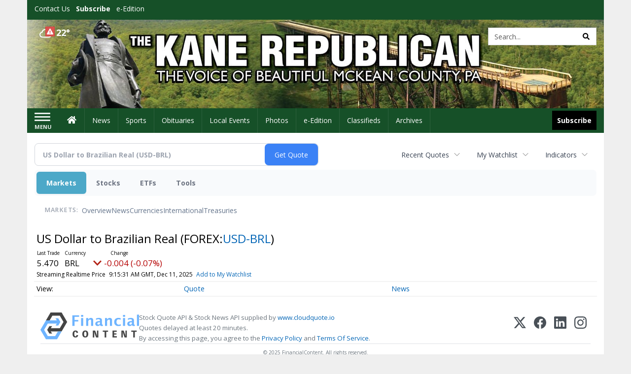

--- FILE ---
content_type: text/html; charset=UTF-8
request_url: https://business.kanerepublican.com/kanerepublican/quote/chart?Symbol=FOREX%3AUSD-BRL
body_size: 425016
content:
<!doctype html>




        <html lang="en">
        <head><base href="https://kanerepublican.com" />
<link href="https://www.google.com" rel="preconnect" />
<link href="https://www.gstatic.com" rel="preconnect" crossorigin="anonymous" />
<meta name="tncms-access-version" content="" />
<meta name="keywords" content="community, user, forum" />

<meta name="author" content="The Kane Republican" />
<meta name="viewport" content="width=device-width, initial-scale=1.0, maximum-scale=1, user-scalable=0, shrink-to-fit=no" />
<meta name="apple-mobile-web-app-capable" content="yes" />
<meta name="apple-mobile-web-app-status-bar-style" content="black-translucent" />
<meta name="old_googlebot" content="noarchive" />
<meta name="old_robots" content="noindex, nofollow" />
<meta property="og:type" content="website" />
<meta property="og:url" content="https://www.kanerepublican.com/users/login/" />
<meta property="og:title" content="User" />
<meta property="og:site_name" content="The Kane Republican" />
<meta property="og:section" content="Home" />
<link rel="stylesheet preload" as="style" href="https://bloximages.newyork1.vip.townnews.com/kanerepublican.com/shared-content/art/tncms/templates/libraries/flex/components/bootstrap/resources/styles/bootstrap.min.87df60d54091cf1e8f8173c2e568260c.css"/>
<link rel="stylesheet preload" as="style" href="https://bloximages.newyork1.vip.townnews.com/kanerepublican.com/shared-content/art/tncms/templates/libraries/flex/components/template/resources/styles/layout.5efa00a146835b5b9c033d7039fbe8c5.css"/>
<link rel="stylesheet preload" as="style" href="https://bloximages.newyork1.vip.townnews.com/kanerepublican.com/shared-content/art/tncms/templates/libraries/flex/components/themes/resources/styles/theme-basic.7fe92e6efd905ab9f8cd307568b298f3.css"/>
<link rel="stylesheet" href="https://fonts.googleapis.com/css?family=Droid+Serif:300,400,600,700|Open+Sans:400,700,600&amp;display=swap"/>
<link rel="stylesheet" href="https://bloximages.newyork1.vip.townnews.com/kanerepublican.com/shared-content/art/tncms/templates/libraries/flex/components/user/resources/styles/user.6e5369273889245b9f9628dec1b64228.css"/>
<style>/*<![CDATA[*/ .grecaptcha-badge { visibility: hidden; } #user-controls-994242 .user-controls .dropdown-menu > li > a { padding: 5px 20px; } #user-controls-994242 .tn-user-screenname, #user-controls-994242 .large-user-controls .user-welcome { padding: 0 5px; max-width: 75px; text-overflow: ellipsis; white-space: nowrap; overflow: hidden; } #user-controls-994242 .large-user-controls .user-welcome { padding:0; max-width: 100%; font-weight: bold; } #user-controls-994242 .dropdown-signup { font-size: 12px; } #user-controls-994242 .large-user-controls .tn-user-screenname { padding: 0; } #user-controls-994242 .large-user-avatar { margin-right: 10px; } #user-controls-994242 .large-user-controls { font-size: 12px; } #user-controls-994242 .logout-btn { cursor: pointer; } #user-controls-994242 .login-btn { color: #fff!important; } #user-controls-994241 .user-controls .dropdown-menu > li > a { padding: 5px 20px; } #user-controls-994241 .tn-user-screenname, #user-controls-994241 .large-user-controls .user-welcome { padding: 0 5px; max-width: 75px; text-overflow: ellipsis; white-space: nowrap; overflow: hidden; } #user-controls-994241 .large-user-controls .user-welcome { padding:0; max-width: 100%; font-weight: bold; } #user-controls-994241 .dropdown-signup { font-size: 12px; } #user-controls-994241 .large-user-controls .tn-user-screenname { padding: 0; } #user-controls-994241 .large-user-avatar { margin-right: 10px; } #user-controls-994241 .large-user-controls { font-size: 12px; } #user-controls-994241 .logout-btn { cursor: pointer; } #user-controls-994241 .login-btn { color: #fff!important; } #weather-994243 .list-unstyled { margin: 0; } #weather-994243 span { display: block; } #weather-994243 .forecast-link a { padding: 8px; margin-top: -10px; } #weather-994243 .icon { position: relative; } #weather-994243 .icon .tnt-svg { position: relative; font-size: 26px; margin-bottom: -6px; margin-right: 8px; margin-top: -8px; } #weather-994243 .temp { font-size: 18px; line-height: 20px; font-weight: bold; } #weather-994243 .cond { opacity: 0.7; } #weather-994243 .current-conditions { float: left; height: 24px; } #weather-994243 .dropdown-toggle { color: #ffffff; display: block; } #weather-994243 .weather-alert-btn { right: 0; position: absolute; margin-right: 3px; margin-top: -2px; padding: 0 2px; z-index: 1; } #weather-994243 .weather-alert-btn .tnt-svg { font-size: 12px; margin: 0; } #site-top-nav #weather-994243 .icon { margin-top: 4px; } #site-top-nav #weather-994243 .temp { line-height: 36px; } #weather-994243 .current-conditions { height: 36px; padding: 0 10px; } #main-navigation #weather-994243 .current-conditions { padding-top: 11px; } #weather-994243 .city-title { padding-top: 5px; } #weather-994243 .weather-expanded { padding: 0 15px; width: 300px; font-weight: normal; } #weather-994243 .weather-expanded h5 { border-top: 1px solid rgba(0,0,0,.05); padding-top: 10px; } #weather-994243 .weather-expanded small { opacity: 0.5; } #weather-994243 .zip-update-form { width: 140px; margin-top: -54px; background-color: #eee; padding: 5px; position: absolute; display: none; right: 0; } #weather-994243 .zip-update { width: 75px; } #weather-994243 .zip-update-link { color: #999; font-size: 18px; text-decoration: none; } #weather-994243 .zip-update-link:hover { color: #777; } #tncms-block-994208 .tnt-prop-img { max-width: 1170px; } #site-logo-994208 { color: #666; } #block-994237 .search-spinner { position: absolute; } #block-994237 .input-group-btn:last-child > .btn, .input-group-btn:last-child > .btn-group { margin-left: 0; } #site-search-994237 { margin-bottom: 0; } #site-search-994237 .site-search-form { padding: 0; } #site-search-994237 #site-search-994237-btn { outline: none; } #site-search-994237 #site-search-994237-term { border: 0; box-shadow: none; } #site-search-994237 .site-search-form { box-shadow: none; } #tncms-block-994234 .tnt-prop-img { max-width: 750px; } #site-logo-994234 { color: #666; } .follow-links-994240 li { margin-right: 1px; padding: 0; } .follow-links-994240 li a, .follow-links-994240 li a:focus, .follow-links-994240 li a:active { ; height: 36px; width: 36px; font-size: 26px; color: #fff!important; border-radius: 0; padding:0; box-shadow: none; } .follow-links-994240 li a:hover { text-decoration: none; } .follow-links-994240 li a.fb,.follow-links-994240 li a.fb:hover { color: #fff; background-color: #3A59A5; } /*]]>*/</style>
<script type="text/javascript">/*<![CDATA[*/ (function(){var tnsrc=window.location.hash.match(/[&#]tncms-source=([^&]+)/);var dl = window.dataLayer = window.dataLayer || [];dl.push({"townnews":{"product":{"software":"BLOX","version":"1.90.2"},"crm":{"group_id":370}},"tncms":{"google":{"ga4":"G-F04J6YQF1L","ua":"UA-5261583-51"},"template":{"version":"3.155.0"},"page":{"grid":null,"style":"default","path":"\/users","app":"user","theme":"flex","skin":"flex-user","http_status":200},"system":{"render_time":198},"client":{"is_bot":"no","is_gdpr":"no"}}});if (tnsrc && tnsrc[1]) {dl.push({'tncms.campaign.internal_source': tnsrc[1]});}window.addEventListener("DOMContentLoaded", function(oEvent) {var oTest = document.createElement('div');oTest.innerHTML = '&nbsp;';oTest.className = 'adsbox';document.body.appendChild(oTest);var nTimeoutID = window.setTimeout(function() {if (oTest.offsetHeight === 0) {dl.push({'event': 'tncms.ad.blocked'});}document.body.removeChild(oTest);window.clearTimeout(nTimeoutID);}, 100);});var nWidth=Math.max(document.documentElement.clientWidth, window.innerWidth || 0),aBPs=[[300,"Extra small: Most smartphones."],[768,"Small: Tablet devices."],[992,"Medium: Laptops & landscape tablets."],[1200,"Large: Desktop computers."]],i,c,aThisBP,aBP;for(i=0,c=aBPs.length;i<c;i++){aThisBP=aBPs[i];if(aBP===undefined||aThisBP[0]<=nWidth){aBP=aThisBP;}}if(aBP!==undefined){dl.push({'tncms.client.breakpoint':aBP[1]});}(function(w,d,s,l,i){w[l]=w[l]||[];w[l].push({'gtm.start':new Date().getTime(),event:'gtm.js'});var f=d.getElementsByTagName(s)[0],j=d.createElement(s),dl=l!='dataLayer'?'&l='+l:'';j.async=true;j.src='https://www.googletagmanager.com/gtm.js?id='+i+dl;f.parentNode.insertBefore(j,f);})(window,document,'script','dataLayer','GTM-PDQV3N');})(); /*]]>*/</script>
<script src="https://www.google.com/recaptcha/enterprise.js?render=6LdF3BEhAAAAAEQUmLciJe0QwaHESwQFc2vwCWqh"></script>
<script type="module" src="/shared-content/art/tncms/api/csrf.js"></script>
<script type="module" async="async" src="/shared-content/art/tncms/api/access.7a74034c12916f2ba3b0.js"></script>
<script src="https://bloximages.newyork1.vip.townnews.com/kanerepublican.com/shared-content/art/tncms/templates/libraries/flex/components/jquery/resources/scripts/jquery.min.d6d18fcf88750a16d256e72626e676a6.js"></script>
<script src="/shared-content/art/tncms/user/user.js"></script>
<script src="https://bloximages.newyork1.vip.townnews.com/kanerepublican.com/shared-content/art/tncms/templates/libraries/flex/components/bootstrap/resources/scripts/bootstrap.min.d457560d3dfbf1d56a225eb99d7b0702.js"></script>
<script src="https://bloximages.newyork1.vip.townnews.com/kanerepublican.com/shared-content/art/tncms/templates/libraries/flex/components/plugins/resources/scripts/common.08a61544f369cc43bf02e71b2d10d49f.js"></script>
<script src="https://bloximages.newyork1.vip.townnews.com/kanerepublican.com/shared-content/art/tncms/templates/libraries/flex/components/template/resources/scripts/tnt.c7cd232a9076c196b2102839f349c060.js"></script>
<script src="https://bloximages.newyork1.vip.townnews.com/kanerepublican.com/shared-content/art/tncms/templates/libraries/flex/components/template/resources/scripts/application.0758030105fdd3a70dff03f4da4530e2.js"></script>
<script async="async" src="https://bloximages.newyork1.vip.townnews.com/kanerepublican.com/shared-content/art/tncms/templates/libraries/flex/components/block/resources/scripts/user-controls.578df3df79d812af55ab13bae47f9857.js"></script>
<script src="https://bloximages.newyork1.vip.townnews.com/kanerepublican.com/shared-content/art/tncms/templates/libraries/flex/components/template/resources/scripts/tnt.navigation.accessibility.7a9170240d21440159b9bd59db72933b.js"></script>
<script src="https://bloximages.newyork1.vip.townnews.com/kanerepublican.com/shared-content/art/tncms/templates/libraries/flex/components/ads/resources/scripts/tnt.ads.adverts.66a3812a7b5c12fde8cd998fd691ad7d.js"></script>
<script src="/shared-content/art/tncms/tracking.js"></script>

            
            <title>US Dollar to Brazilian Real (Currencies:USD-BRL) Price Chart | User | kanerepublican.com </title>
            
    <style>body { background-color: #efefef; color: #333333; }a, a:hover, .pagination>li>a, .pagination>li>a:hover, .btn-link, .dropdown-menu>li>a, blockquote, blockquote p, .asset .asset-body blockquote p { color: #4175aa; } #main-body-container .container, #main-body-container .container_fluid, .well-main { background-color: #ffffff; } .tnt-content-width-container > * { max-width: 1140px; margin-left: auto; margin-right: auto; } #site-navbar-container, #main-navigation { background-color: #165028; } .fixed-nav #main-navigation { background-color: #165028 !important; } #site-top-nav-container, #site-top-nav { background-color: #165028; } #site-footer-container, #site-footer { background-color: #165028; color: #efefef; } .navbar-default .navbar-nav>li>a, .navbar-default .navbar-nav>li>a:hover, .navbar-default .navbar-nav>li>a:focus, .navbar-default .navbar-nav>.open>a, .navbar-default .navbar-nav>.open>a:hover, .navbar-default .navbar-nav>.open>a:focus, .navbar-default .navbar-nav>li>button.nav-link, .navbar-default .navbar-nav>li>button.nav-link:hover, .navbar-default .navbar-nav>li>button.nav-link:focus, .navbar-default .navbar-nav>.open>button.nav-link, .navbar-default .navbar-nav>.open>button.nav-link:hover, .navbar-default .navbar-nav>.open>button.nav-link:focus{ color: #fff; } .navbar-toggle .icon-bar { background-color: #fff !important; } .navbar-toggle .sr-only-show { color: #fff !important; } #site-top-nav .list-inline>li>a { color: #ffffff; } .asset .asset-body p, .asset #asset-content p { color: #444; } #site-header { background-color: #165028; background-size: cover; background-position: 50% 0; }@media screen and (min-width: 992px) {#site-header { background-image: url(https://bloximages.newyork1.vip.townnews.com/kanerepublican.com/content/tncms/custom/image/5943ec7a-146e-11eb-bb03-e36bca238e8f.jpg) }}/* remove full span bgs */ #site-navbar-container, #site-header-container, #site-top-nav-container { background-color: transparent !important; background-image: none !important; }/* full span block region */ #main-bottom-container.container-fullscreen-region.container-fluid { padding-left: 0px !important; padding-right: 0px !important; }@media (max-width: 991px){ .navbar-default .navbar-nav .open .dropdown-menu>li>a, .navbar-default .navbar-nav .open .dropdown-menu>li>a:hover, .navbar-default .navbar-nav .open .dropdown-menu>li>a:focus { color: #fff; } }#site-copyright a, #site-footer a { color: #efefef; }.search-redesign .top-breakout > .row { max-width: 1200px; }.nav-tabs>li.active>a, .nav-tabs>li.active>a:hover, .nav-tabs>li.active>a:focus { border-top-color: #AAA; }#site-header{ border-bottom: 3px solid #AAA; }#site-footer-container{ border-top: 3px solid #AAA; } .tnt-bg-accent { background-color: #AAA; } a .tnt-caret-down { color: #AAA; } .block-title .block-title-inner { border-color: #AAA; } a.thumbnail:hover, a.thumbnail:focus, a.thumbnail.active { border-color: #AAA; } .form-control:focus { border-bottom-color: #AAA; } /* CSS has moved to Site templates/Global skins/flexsystem/resources/site.css.inc.utl */ </style> <!-- site.css.inc.utl has been included. --> <!-- NOTE: anything in an include file, outside of UTL tags , will be output on the page --> <style> /* Place site-wide CSS here */ body { font-family: 'Open Sans', sans-serif; } #topbar-col-one-nav_menu .nav-link.tnt-section-subscribe .nav-label {background: #165028;} #topbar-col-one-nav_menu .nav-link.tnt-section-subscribe .nav-label:hover {background:#165028;color:#ffffff!important;} #site-header {border-bottom: 0px;height: 180px;} .logo-click-area .img-responsive {max-width: 900px; opacity: 0;} #site-header .search-form-container {} .header-search {padding-left: 42px;} .header-search .btn.btn-link {color: #000000;} #site-top-nav .list-inline.nav-list {margin-left: 10px;} .navbar-brand {height:70px;} #main-navigation .navbar-brand img.img-responsive{max-height:47px;} #main-navigation .navbar-brand{width:215px;padding-left:0;padding-right:0;margin-top:5px;} #navbar-collapse{margin-top:0px;} .navbar-header .hamburger-desktop{margin-top:12px !important;} @media (max-width: 480px) {.navbar-brand img {margin-top: -3px;max-height: 25px;}#main-navigation .navbar-brand{margin-top:0px;}} .navbar-header .hamburger-desktop {margin-top: 0px!important;} .offcanvas-drawer-left {background:#f7f7f7 !important;} #site-navbar-container.affix #main-navigation #navbar-collapse { padding-right: 0; padding-left: 0; box-shadow: rgba(0, 0, 0, 0.25) 0px 10px 6px -6px; border-bottom: 3px solid #0c2f17; } .navbar-default .navbar-nav > li > a {font-weight:normal;} .navbar-default .navbar-nav > li > a:hover,.navbar-default .navbar-nav > li > a:focus,#site-top-nav-container .nav > li > a:hover,#site-top-nav-container .nav > li > a:focus{background-color: #fff;color:#000000;} .navbar-default .navbar-nav > .open > a,.navbar-default .navbar-nav > .open > a:hover,.navbar-default .navbar-nav > .open > a:focus{background-color: #ffffff!important;color: #000000!important;} #main-navigation .dropdown-menu {background-color: #fff;} #main-navigation .dropdown-menu > li > a:hover, #main-navigation .dropdown-menu > li > a:focus {background-color: #165028;color: #fff;text-decoration: none;} #main-navigation .dropdown-menu ul#main-nav_menu-child-child > li, #main-navigation .dropdown-menu ul#main-nav_menu-child-child > li > a {background-color: #fff;color:#165028;padding-left:4px;} #main-navigation .dropdown-menu ul#main-nav_menu-child-child > li > a {color: #333;} #main-navigation .dropdown-menu ul#main-nav_menu-child-child > li:hover, #main-navigation .dropdown-menu ul#main-nav_menu-child-child > li:hover a {background-color: #165028;} #main-navigation .dropdown-menu ul#main-nav_menu-child-child > li:hover > a {color: #fff;} .navbar-default .dropdown-menu {background-color: #fff;border: 0px solid #CCC;padding-top:0;padding-bottom:0;margin-left:0 !important;} .navbar-default .dropdown-menu > li > a{color:#165028!important;line-height:23px;font-size:14px; font-weight:normal;padding-left:7px;} .navbar-default .dropdown-menu > li > a:hover, .dropdown-menu > li > a:focus {background-color: #165028;color: #ffffff!important;} #main-nav-right-nav_menu > li > a{border: 0 !important} /*#main-nav-right-nav_menu > li > a{padding:0;}*/ .block-title h1, .block-title h2, .block-title h3, .block-title h4, .block-title h5, .block-title h6 { font-family: 'Droid Serif', serif; color:#000000; } .card-headline a {font-family: 'Droid Serif', serif;} .card-headline a:hover {color: #165028 !important;} .btn-primary { color: #fff; background-color: #165028; border-color: #165028; } .btn-primary:hover { background-color: #27753f; border-color: #165028; } .list-inline.block-links.pos-bottom { border-top: none!important; border-bottom: none!important; margin: 0 auto; text-align: center; } .block-links.pos-bottom a { background: #000; border-radius: 0px; color: #ffffff; padding: 6px; font-weight:bold; } .block-links.pos-bottom a:hover {background: #165028;color: #ffffff;} #subscription-modal .panel-title a:hover {color:#ffffff !important;} .hide-duration th:nth-child(3) {display: none !important;} .offcanvas-drawer a {color: #fff;} .offcanvas-drawer .navbar-nav .panel-title a, .offcanvas-drawer .navbar-nav li a { color:#165028; text-shadow: none!important; } .offcanvas-drawer .navbar-nav a.expand-children.collapsed { color: #165028; } .offcanvas-drawer .nav-link.tnt-section-subscribe:hover {color:#ffffff;} #main-nav-right-nav_menu .nav-link.tnt-section-subscribe .nav-label { background: #000000; padding: 10px; font-weight: 700; color: #ffffff!important; } .nav-link.tnt-section-subscribe:hover {background: #165028!important;} #main-nav-right-nav_menu .nav-link.tnt-section-subscribe .nav-label:hover { background: #ffffff; color: #000000!important; } #site-top-nav-container li a.nav-link.tnt-section-subscribe { font-weight: bold; } #site-footer-container {border-top: none!important;} .follow-links-994240 li a.fb {background-color: #000000;} #site-footer a:hover {color: #ffffff;} .tn-user-screenname.pull-left {color: #fde3a6;} .list-group-item.active {background-color: #165028;border-color: #ffffff;} .staticpage-default h3, .staticpage-default h1 {color: #165028;} .staticpage-default a {color: #165028;} .hide-duration th:nth-child(3) {display: none;} .hide-duration td.service-rate-cell-duration {display: none;} .adowl-parent-categories .adowl-parent-category a {color: #2b904b;} .package-title a {color: #2b904b;} .adowl-steps a {color: #2b904b;} .adowl-form-submit input {background-color: #2b904b;border: none;} .adowl-form-submit input:hover {background-color: #004315;} .adowl-parent-categories .adowl-parent-category a.active, .adowl-package.active .panel-heading {background-color: #2b904b;} .adowl-parent-categories .adowl-parent-category a.active, .adowl-package.active .panel-heading {color: #ffffff!important;background: #2b904b!important;} .adowl-parent-categories .adowl-child-catgories .child-category.active, .adowl-parent-categories .adowl-child-catgories .child-category.active:focus, .adowl-parent-categories .adowl-child-catgories .child-category.active:hover {color: #ffffff !important;background: #2b904b !important;} </style>
    
        <link rel="dns-prefetch preconnect" href="//www.google.com">
    
        <link rel="dns-prefetch preconnect" href="//adservice.google.com">
    
        <link rel="dns-prefetch preconnect" href="//securepubads.g.doubleclick.net">
    
        <link rel="dns-prefetch preconnect" href="//stats.g.doubleclick.net">
    
        <link rel="dns-prefetch preconnect" href="//tpc.googlesyndication.com">
    
        <link rel="dns-prefetch preconnect" href="//pagead2.googlesyndication.com">
    
        <link rel="dns-prefetch preconnect" href="//cdn.taboola.com">
    
        <link rel="dns-prefetch preconnect" href="//www.googletagmanager.com">
    
        <link rel="dns-prefetch preconnect" href="//www.google-analytics.com">
    
        <link rel="dns-prefetch preconnect" href="//bcp.crwdcntrl.net">
    
        <link rel="dns-prefetch preconnect" href="//tags.crwdcntrl.net">
    <link rel="alternate" type="application/rss+xml" title="User | kanerepublican.com" href="http://www.kanerepublican.com/search/?f=rss&amp;t=article&amp;c=users&amp;l=50&amp;s=start_time&amp;sd=desc" />
    <link rel="old_canonical" href="https://www.kanerepublican.com/users/login/" />
    
            <script defer src="https://bloximages.newyork1.vip.townnews.com/kanerepublican.com/shared-content/art/tncms/templates/libraries/flex/components/plugins/resources/scripts/fontawesome.2d2bffd5ae1ad5a87314065b9bf6fb87.js"></script>
            <script language="javascript" type="text/javascript">
$(document).ready(function() {       
      $('#site-search-994237-btn ').html('<i class="fas tnt-search" aria-hidden="true"></i>');
        

}); 
</script>

<!--NATIVO SCRIPT(all pages) - added 10/28/2020-->
<script type="text/javascript" src="//s.ntv.io/serve/load.js" async></script>
 
<!--NATIVO SCRIPT(only landing page)-->

<!--/NATIVO SCRIPTS-->


        
<meta name="description" content="View intraday & historical price charts for US Dollar to Brazilian Real (Currencies:USD-BRL) to spot trends">
<meta name="robots" content="max-image-preview:large"><link rel="preconnect" href="https://fonts.googleapis.com">
<meta name="twitter:card" content="summary_large_image">
<meta name="twitter:title" content="US Dollar to Brazilian Real (Currencies:USD-BRL) Price Chart">
<meta name="twitter:description" content="View intraday & historical price charts for US Dollar to Brazilian Real (Currencies:USD-BRL) to spot trends">
<meta name="twitter:image" content=""></head>
        <body class="fixed-scroll-nav app-user grid-  section-users" data-path="/users" >
	<script type='text/javascript' src='/shared-content/art/stats/common/tracker.js'></script>
	<script type='text/javascript'>
	<!--
	if (typeof(TNStats_Tracker) !== 'undefined' && typeof(TNTracker) === 'undefined') { TNTracker = new TNStats_Tracker('www.kanerepublican.com'); TNTracker.trackPageView(); }
	// -->
	</script>
	<noscript><iframe src="https://www.googletagmanager.com/ns.html?id=GTM-PDQV3N&amp;townnews.product.software=BLOX&amp;townnews.product.version=1.90.2&amp;townnews.crm.group_id=370&amp;tncms.google.ga4=G-F04J6YQF1L&amp;tncms.google.ua=UA-5261583-51&amp;tncms.template.version=3.155.0&amp;tncms.page.style=default&amp;tncms.page.path=%2Fusers&amp;tncms.page.app=user&amp;tncms.page.theme=flex&amp;tncms.page.skin=flex-user&amp;tncms.page.http_status=200&amp;tncms.system.render_time=198&amp;tncms.client.is_bot=no&amp;tncms.client.is_gdpr=no&amp;tncms.client.noscript=yes" height="0" width="0" style="display:none;visibility:hidden"></iframe></noscript>
        <a href="#main-page-container" class="sr-only" onclick="document.getElementById('main-page-container').scrollIntoView(); return false">Skip to main content</a>
        
        
        
        <script>
            $(function(){
                var bloxServiceIDs = [];
                var bloxUserServiceIds = [];
                var dataLayer = window.dataLayer || [];

                
                bloxServiceIDs.push();
                

                if (__tnt.user.services){
                    var bloxUserServiceIDs = __tnt.user.services.replace('%2C',',').split(',');
                }

                // GTM tncms.subscription.paid_access_service_ids
                if(bloxServiceIDs){
                    dataLayer.push({'tncms':{'subscription':{'access_service_ids':bloxServiceIDs.toString()}}});
                }

                // GTM tncms.subscrption.user_service_ids
                if(bloxUserServiceIDs){
                    dataLayer.push({'tncms':{'subscription':{'user_service_ids':bloxUserServiceIDs.toString()}}});
                }
            });
        </script>
        
        <div id="site-container">
    
        
            <aside class="hidden-print offcanvas-drawer offcanvas-drawer-left" aria-label="Left Main Menu" aria-expanded="false" tabindex="-1" >
                <div id="tncms-region-mobile-nav-top-left-region" class="tncms-region "><div id="tncms-block-994242" class="tncms-block hidden-md hidden-lg"><div id="user-controls-994242" class="user-controls show-onload clearfix default"><div class="not-logged-in">
        <ul class="list-inline"><li>
                    <a href="https://www.kanerepublican.com/users/signup/?referer_url=/" class="btn btn-link btn-sm user-control-link" rel="nofollow">
                        Sign Up
                    </a>
                </li><li>
                    <a href="https://www.kanerepublican.com/users/login/?referer_url=/" class="btn btn-primary btn-sm login-btn user-control-link" rel="nofollow">
                        Log In
                    </a></li>
        </ul>
    </div>

    <div class="logged-in">
        
        
            <div class="hide show-offcanvas">
                <ul class="list-inline">
                    <li>
                        <a href="https://www.kanerepublican.com/users/admin/" class="btn btn-primary btn-sm login-btn user-control-link" rel="nofollow">
                            Dashboard
                        </a>
                    </li>
                    <li>
                        <a class="btn btn-link btn-sm user-control-link" onclick="document.getElementById('user-logout-form-994242').submit(); return false;" rel="nofollow">
                            Logout
                        </a>
                    </li>
                </ul>
            </div>
        
        <ul class="hide-offcanvas list-inline">
            <li class="dropdown pull-right">
                
                <div class="dropdown-toggle btn btn-link btn-sm user-dropdown" data-toggle="dropdown" data-hover="dropdown" data-hover-delay="250"><div class="tn-user-avatar pull-left"><!-- user avatar --></div><span class="tn-user-screenname pull-left"></span><b class="caret user-control-link"></b>
                </div>
                <ul class="dropdown-menu dropdown-menu-right" role="menu">
                    <li role="presentation" class="dropdown-header">My Account</li>
                    <li role="menuitem"><a href="https://www.kanerepublican.com/users/admin/" rel="nofollow"><i class="fas tnt-tachometer-alt tnt-fw"></i> Dashboard</a></li>
                    <li role="menuitem"><a class="tn-user-profile-url" href="" data-app="https://www.kanerepublican.com/users/"><i class="fas tnt-user tnt-fw"></i> Profile</a></li>
                    <li role="menuitem"><a href="https://www.kanerepublican.com/users/admin/list/" rel="nofollow"><i class="fas tnt-bookmark tnt-fw"></i> Saved items</a></li>
                    <li role="separator" class="divider"></li>
                    <li role="menuitem">
                        <a class="logout-btn" onclick="document.getElementById('user-logout-form-994242').submit(); return false;" rel="nofollow">
                        <i class="fas tnt-sign-out-alt tnt-fw"></i> Logout
                        </a>
                    </li>
                </ul>
            </li>
        </ul>
    </div>
</div>

<form method="post" action="https://www.kanerepublican.com/users/logout/" id="user-logout-form-994242"><input type="hidden" name="referer_url" value="https://www.kanerepublican.com/users/admin/"><input type="submit" name="logout" value="Logout" class="hide">
</form></div></div>
                <div id="tncms-region-nav-mobile-nav-left" class="tncms-region-nav"><div id="mobile-nav-left_menu" class="panel-group nav navbar-nav" role="tablist" aria-hidden="true"><div class="panel panel-default">
                    <div class="panel-heading" role="tab">
                        <div class="panel-title"><span tabindex="-1" aria-hidden="true" data-toggle="collapse" class="expand-children collapsed pull-right" aria-expanded="false" aria-controls="mobile-nav-left_menu-child-1" data-target="#mobile-nav-left_menu-child-1">
                                    <i class="fas tnt-chevron-down"></i>
                                </span><a tabindex="-1" aria-hidden="true" href="/"  class="nav-link tnt-section-home ">Home</a>
                        </div>
                    </div><ul id="mobile-nav-left_menu-child-1" class="collapse nav navbar-nav"><li>
                                    <a tabindex="-1" aria-hidden="true" href="/site/contact.html"  class="nav-link tnt-section-contact-us">Contact Us</a>
                                </li><li>
                                    <a tabindex="-1" aria-hidden="true" href="/site/forms/subscription_services"  class="nav-link tnt-section-subscription-services">Subscription Services</a>
                                </li><li>
                                    <a tabindex="-1" aria-hidden="true" href="/site/forms/"  class="nav-link tnt-section-submission-forms">Submission Forms</a>
                                </li><li>
                                    <a tabindex="-1" aria-hidden="true" href="/site/privacy.html"  class="nav-link tnt-section-privacy-policy">Privacy Policy</a>
                                </li><li>
                                    <a tabindex="-1" aria-hidden="true" href="/site/terms.html"  class="nav-link tnt-section-terms-of-use">Terms of Use</a>
                                </li><li>
                                    <a tabindex="-1" aria-hidden="true" href="/weather/"  class="nav-link tnt-section-local-weather">Local Weather</a>
                                </li><li>
                                    <a tabindex="-1" aria-hidden="true" href="/place_an_ad/"  class="nav-link tnt-section-place-an-ad">Place an Ad</a>
                                </li></ul></div><div class="panel panel-default">
                    <div class="panel-heading" role="tab">
                        <div class="panel-title"><a tabindex="-1" aria-hidden="true" href="/news"  class="nav-link tnt-section-news ">News</a>
                        </div>
                    </div></div><div class="panel panel-default">
                    <div class="panel-heading" role="tab">
                        <div class="panel-title"><a tabindex="-1" aria-hidden="true" href="/sports"  class="nav-link tnt-section-sports ">Sports</a>
                        </div>
                    </div></div><div class="panel panel-default">
                    <div class="panel-heading" role="tab">
                        <div class="panel-title"><a tabindex="-1" aria-hidden="true" href="https://www.legacy.com/obituaries/kanerepublican/"  target="_blank" rel="noopener" class="nav-link tnt-section-obituaries ">Obituaries</a>
                        </div>
                    </div></div><div class="panel panel-default">
                    <div class="panel-heading" role="tab">
                        <div class="panel-title"><span tabindex="-1" aria-hidden="true" data-toggle="collapse" class="expand-children collapsed pull-right" aria-expanded="false" aria-controls="mobile-nav-left_menu-child-5" data-target="#mobile-nav-left_menu-child-5">
                                    <i class="fas tnt-chevron-down"></i>
                                </span><a tabindex="-1" aria-hidden="true" href="/local-events/"  class="nav-link tnt-section-local-events ">Local Events</a>
                        </div>
                    </div><ul id="mobile-nav-left_menu-child-5" class="collapse nav navbar-nav"><li>
                                    <a tabindex="-1" aria-hidden="true" href="https://new.evvnt.com/?with_navbar&amp;force_snap_sell&amp;partner=KANEREPUBLICAN&amp;publisher_url:kanerepublican.com#/quick"  target="_blank" rel="noopener" class="nav-link tnt-section-promote-your-event">Promote Your Event</a>
                                </li></ul></div><div class="panel panel-default">
                    <div class="panel-heading" role="tab">
                        <div class="panel-title"><a tabindex="-1" aria-hidden="true" href="/multimedia/photo_galleries/"  class="nav-link tnt-section-photos ">Photos</a>
                        </div>
                    </div></div><div class="panel panel-default">
                    <div class="panel-heading" role="tab">
                        <div class="panel-title"><a tabindex="-1" aria-hidden="true" href="https://kanerepublican.pressreader.com/"  target="_blank" rel="noopener" class="nav-link tnt-section-e-edition ">e-Edition</a>
                        </div>
                    </div></div><div class="panel panel-default">
                    <div class="panel-heading" role="tab">
                        <div class="panel-title"><span tabindex="-1" aria-hidden="true" data-toggle="collapse" class="expand-children collapsed pull-right" aria-expanded="false" aria-controls="mobile-nav-left_menu-child-8" data-target="#mobile-nav-left_menu-child-8">
                                    <i class="fas tnt-chevron-down"></i>
                                </span><a tabindex="-1" aria-hidden="true" href="/classifieds"  class="nav-link tnt-section-classifieds ">Classifieds</a>
                        </div>
                    </div><ul id="mobile-nav-left_menu-child-8" class="collapse nav navbar-nav"><li>
                                    <a tabindex="-1" aria-hidden="true" href="/place_an_ad/"  class="nav-link tnt-section-place-an-ad">Place an ad</a>
                                </li></ul></div><div class="panel panel-default">
                    <div class="panel-heading" role="tab">
                        <div class="panel-title"><a tabindex="-1" aria-hidden="true" href="https://kanerepublican.newsbank.com"  target="_blank" rel="noopener" class="nav-link tnt-section-archives ">Archives</a>
                        </div>
                    </div></div></div></div>
                
                <div id="tncms-region-nav-mobile-nav-left-below" class="tncms-region-nav"><div id="mobile-nav-left-below_menu" class="panel-group nav navbar-nav" role="tablist" aria-hidden="true"><div class="panel panel-default">
                    <div class="panel-heading" role="tab">
                        <div class="panel-title"><a tabindex="-1" aria-hidden="true" href="/site/forms/subscription_services"  class="nav-link tnt-section-subscribe ">Subscribe</a>
                        </div>
                    </div></div></div></div>
                <div id="tncms-region-mobile-nav-bottom-left-region" class="tncms-region "></div>
            </aside>
        
        

        <div class="offcanvas-inner">
            <div class="offcanvas-close-btn"></div>
    
    
    
    
    <div id="tncms-region-global-skyline" class="tncms-region "></div>
    

    
        <div id="site-top-nav-container" class="hidden-sm hidden-xs hidden-print">
            <header id="site-top-nav" class="container">
                <div class="row">
                    <div id="topbar-col-one" class="col-md-6 col-sm-6"><div id="tncms-region-topbar-col-one" class="tncms-region "></div><div id="tncms-region-nav-topbar-col-one-nav" class="tncms-region-nav"><ul id="topbar-col-one-nav_menu" class="list-inline nav-list"><li>
                <a class="nav-link    tnt-section-contact-us"  href="/site/contact.html"  tabindex="0" >
                    <span class="nav-label ">Contact Us</span>
                </a></li><li>
                <a class="nav-link    tnt-section-subscribe"  href="/site/forms/subscription_services"  tabindex="0" >
                    <span class="nav-label ">Subscribe</span>
                </a></li><li>
                <a class="nav-link    tnt-section-e-edition"  href="https://kanerepublican.pressreader.com/"  target="_blank" rel="noopener" tabindex="0" >
                    <span class="nav-label ">e-Edition</span>
                </a></li></ul></div></div>
    <div id="topbar-col-two" class="col-md-6 col-sm-6"><div id="tncms-region-topbar-col-two" class="tncms-region "><div id="tncms-block-994241" class="tncms-block user-controls"><div id="user-controls-994241" class="user-controls show-onload clearfix pull-right"><div class="not-logged-in">
        <ul class="list-inline"><li>
                    <a href="https://www.kanerepublican.com/users/signup/?referer_url=/" class="btn btn-link btn-sm user-control-link" rel="nofollow">
                        Sign Up
                    </a>
                </li><li>
                    <a href="https://www.kanerepublican.com/users/login/?referer_url=/" class="btn btn-primary btn-sm login-btn user-control-link" rel="nofollow">
                        Log In
                    </a></li>
        </ul>
    </div>

    <div class="logged-in">
        
        
            <div class="hide show-offcanvas">
                <ul class="list-inline">
                    <li>
                        <a href="https://www.kanerepublican.com/users/admin/" class="btn btn-primary btn-sm login-btn user-control-link" rel="nofollow">
                            Dashboard
                        </a>
                    </li>
                    <li>
                        <a class="btn btn-link btn-sm user-control-link" onclick="document.getElementById('user-logout-form-994241').submit(); return false;" rel="nofollow">
                            Logout
                        </a>
                    </li>
                </ul>
            </div>
        
        <ul class="hide-offcanvas list-inline">
            <li class="dropdown pull-right">
                
                <div class="dropdown-toggle btn btn-link btn-sm user-dropdown" data-toggle="dropdown" data-hover="dropdown" data-hover-delay="250"><div class="tn-user-avatar pull-left"><!-- user avatar --></div><span class="tn-user-screenname pull-left"></span><b class="caret user-control-link"></b>
                </div>
                <ul class="dropdown-menu dropdown-menu-right" role="menu">
                    <li role="presentation" class="dropdown-header">My Account</li>
                    <li role="menuitem"><a href="https://www.kanerepublican.com/users/admin/" rel="nofollow"><i class="fas tnt-tachometer-alt tnt-fw"></i> Dashboard</a></li>
                    <li role="menuitem"><a class="tn-user-profile-url" href="" data-app="https://www.kanerepublican.com/users/"><i class="fas tnt-user tnt-fw"></i> Profile</a></li>
                    <li role="menuitem"><a href="https://www.kanerepublican.com/users/admin/list/" rel="nofollow"><i class="fas tnt-bookmark tnt-fw"></i> Saved items</a></li>
                    <li role="separator" class="divider"></li>
                    <li role="menuitem">
                        <a class="logout-btn" onclick="document.getElementById('user-logout-form-994241').submit(); return false;" rel="nofollow">
                        <i class="fas tnt-sign-out-alt tnt-fw"></i> Logout
                        </a>
                    </li>
                </ul>
            </li>
        </ul>
    </div>
</div>

<form method="post" action="https://www.kanerepublican.com/users/logout/" id="user-logout-form-994241"><input type="hidden" name="referer_url" value="https://www.kanerepublican.com/users/admin/"><input type="submit" name="logout" value="Logout" class="hide">
</form></div></div></div>
                </div>
            </header>
        </div>
    

    
        <div id="site-header-container" class="hidden-sm hidden-xs hidden-print">
            <header id="site-header" class="container" role="banner">
                
                <div class="row">
                    <div id="masthead-full-top" class="col-lg-12"><div id="tncms-region-masthead-full-top" class="tncms-region "></div></div>
                </div>
                <div class="row">
                    
                    <div id="masthead-col-one" class="col-md-3 col-sm-3"><div id="tncms-region-masthead-col-one" class="tncms-region "><div id="tncms-block-994243" class="tncms-block"><div id="weather-994243" class="weather-current size-small pull-left">
    <ul class="list-unstyled">
        <li class="current-conditions dropdown">
            <a href="/weather/?weather_zip=16735" class="dropdown-toggle" data-toggle="dropdown" data-hover="dropdown" data-hover-delay="250" aria-label="Weather">
                <span class="icon pull-left">
                    
                        <span class="pull-left btn btn-xs btn-danger weather-alert-btn" data-toggle="tooltip" data-placement="right" title="Weather Alert"><i class="fas tnt-exclamation-triangle"></i></span>
                    
                    <span class="fas tnt-wi-night-cloudy"></span>
                </span>
                <span class="pull-left temp-desc small">
                    <span class="temp">22&deg;</span>
                    
                </span>
                <span class="clearfix"></span>
            </a>
            
                <ul class="dropdown-menu" role="menu">
                    <li role="presentation">
                        <div class="weather-expanded">
                            <form action="/weather/" class="zip-update-form form-inline" method="get">
                                <input type="text" class="zip-update form-control" name="weather_zip" title="Weather Zip Code" value="16735">
                                <input class="btn btn-primary" type="submit" value="GO">
                            </form>

                            <a id="weather_zip_toggle_994243" class="pull-right zip-update-link" aria-label="weather_zip_toggle"><span class="fas tnt-cog"></span></a><h4 class="city-title"><i class="fas tnt-map-marker-alt"></i>
                                
                                    Kane, PA
                                
                                <small>(16735)</small>
                            </h4><h5>Today</h5>
                                <p>Occasional snow showers. High 21F. Winds W at 10 to 20 mph. Chance of snow 60%. 1 to 3 inches of snow expected..
                                </p>
                                <h5>Tonight</h5>
                                <p>Snow in the evening will give way to lingering snow showers overnight. Low 17F. Winds WNW at 10 to 15 mph. Chance of snow 70%. Snow accumulating 1 to 3 inches.</p>
                                <p class="text-center"><small><i class="fas tnt-info-circle"></i> Updated: December 11, 2025 @ 2:16 am</small></p></div>
                    </li>
                    <li role="separator" class="divider"></li>
                    <li role="menuitem" class="forecast-link text-center">
                        <a href="/weather/?weather_zip=16735"><i class="fas tnt-caret-right"></i> Full Forecast</a>
                    </li>
                </ul>
            
        </li>
    </ul>
</div>

    <div class="clearfix"></div>
</div></div></div>
    <div id="masthead-col-two" class="col-md-6 col-sm-6">
        <div id="tncms-region-masthead-col-two" class="tncms-region "><div id="tncms-block-994208" class="tncms-block logo-click-area"><div id="site-logo-994208" class="site-logo-container text-left" ><div class="logo-middle">
            <a  href="/" aria-label="Home page"><img 
            
            src="https://bloximages.newyork1.vip.townnews.com/kanerepublican.com/content/tncms/custom/image/81d29d9e-146e-11eb-bb03-2f7d9a69a485.png?resize=200%2C31" 
            srcset="https://bloximages.newyork1.vip.townnews.com/kanerepublican.com/content/tncms/custom/image/81d29d9e-146e-11eb-bb03-2f7d9a69a485.png?resize=150%2C23 150w, https://bloximages.newyork1.vip.townnews.com/kanerepublican.com/content/tncms/custom/image/81d29d9e-146e-11eb-bb03-2f7d9a69a485.png?resize=200%2C31 200w, https://bloximages.newyork1.vip.townnews.com/kanerepublican.com/content/tncms/custom/image/81d29d9e-146e-11eb-bb03-2f7d9a69a485.png?resize=225%2C35 225w, https://bloximages.newyork1.vip.townnews.com/kanerepublican.com/content/tncms/custom/image/81d29d9e-146e-11eb-bb03-2f7d9a69a485.png?resize=300%2C46 300w, https://bloximages.newyork1.vip.townnews.com/kanerepublican.com/content/tncms/custom/image/81d29d9e-146e-11eb-bb03-2f7d9a69a485.png?resize=400%2C62 400w, https://bloximages.newyork1.vip.townnews.com/kanerepublican.com/content/tncms/custom/image/81d29d9e-146e-11eb-bb03-2f7d9a69a485.png?resize=540%2C84 540w, https://bloximages.newyork1.vip.townnews.com/kanerepublican.com/content/tncms/custom/image/81d29d9e-146e-11eb-bb03-2f7d9a69a485.png?resize=640%2C99 640w, https://bloximages.newyork1.vip.townnews.com/kanerepublican.com/content/tncms/custom/image/81d29d9e-146e-11eb-bb03-2f7d9a69a485.png?resize=750%2C116 750w, https://bloximages.newyork1.vip.townnews.com/kanerepublican.com/content/tncms/custom/image/81d29d9e-146e-11eb-bb03-2f7d9a69a485.png?resize=990%2C153 990w, https://bloximages.newyork1.vip.townnews.com/kanerepublican.com/content/tncms/custom/image/81d29d9e-146e-11eb-bb03-2f7d9a69a485.png?resize=1035%2C160 1035w, https://bloximages.newyork1.vip.townnews.com/kanerepublican.com/content/tncms/custom/image/81d29d9e-146e-11eb-bb03-2f7d9a69a485.png 1200w"
            sizes="(min-width: 1200px) 570px, calc(50vw - 30px)"
            
            class=" img-responsive lazyload tnt-prop-img"
            width="1170"
            height="181"
            alt="site-logo"
            ></a>
        </div></div></div></div>
    </div>
    <div id="masthead-col-three" class="col-md-3 col-sm-3"><div id="tncms-region-masthead-col-three" class="tncms-region "><div id="tncms-block-994237" class="tncms-block header-search"><section id="block-994237" class="block emphasis-h3   " >
    <div class="clearfix"></div>
    <div id="search-form-994237" class="search-form-container card clearfix text-center hidden-print ">
    <form id="site-search-994237" aria-label="Site search" action="/search/" method="GET" >
    <input type="hidden" name="l" value="25">
    
        
        <input type="hidden" name="sort" value="relevance">
    
    
    
    
    <input type="hidden" name="f" value="html">
    
        
        <input type="hidden" name="t" value="article,video,youtube,collection">
    
    <input type="hidden" name="app" value="editorial">
    <input type="hidden" name="nsa" value="eedition">
    <div id="site-search-form-994237" class="site-search-form input-group pull-right normal form-control">
        <label for="site-search-994237-term" class="sr-only">Site search</label>
        <input id="site-search-994237-term" name="q" title="Site search" type="text" placeholder="Search..." class="form-control" autocomplete="off">
        <input type="submit" class="hide" value="Search">
        <span class="input-group-btn">
            <button id="site-search-994237-btn" class="btn btn-link" aria-label="Submit Site Search" type="submit">
                
                <span id="site-search-button-994237" class="hidden-xs hidden-sm sr-only">Search</span>
            </button>
        </span>
    </div>
    <div class="clearfix"></div>
</form>
        
        
        <div class="clearfix"></div>
    </div>
    </section></div></div></div>
                </div>
                <div class="row">
                    <div id="masthead-full-bottom" class="col-lg-12"><div id="tncms-region-masthead-full-bottom" class="tncms-region "></div></div>
                </div>
                
            </header>
        </div>
    

    
    
        <div id="site-navbar-container" class="hidden-print affix-top">
            
            <nav id="main-navigation" aria-label="Main" class="navbar yamm navbar-default container navbar-static">
                
                
                <div class="navbar-header">
                    
                    
                        <button type="button" class=" hamburger-desktop  navbar-toggle pull-left" data-toggle="offcanvas" data-target="left" aria-label="Left Main Menu" aria-expanded="false">
                            <span class="icon-bar"></span>
                            <span class="icon-bar"></span>
                            <span class="icon-bar"></span>
                            <span class="visible-lg visible-md sr-only-show">Menu</span>
                        </button>
                         
                    
                    

                    
                        <div class="navbar-brand hidden-md hidden-lg pos_left_menu_right_search">
                            
                                <div id="tncms-region-main-nav-brand" class="tncms-region "><div id="tncms-block-994234" class="tncms-block"><div id="site-logo-994234" class="site-logo-container text-left" ><div class="logo-middle">
            <a  href="/" aria-label="Home page"><img 
            
            src="https://bloximages.newyork1.vip.townnews.com/kanerepublican.com/content/tncms/custom/image/25aba204-1482-11eb-bb03-f74580704c27.jpg?resize=200%2C31" 
            srcset="https://bloximages.newyork1.vip.townnews.com/kanerepublican.com/content/tncms/custom/image/25aba204-1482-11eb-bb03-f74580704c27.jpg?resize=150%2C23 150w, https://bloximages.newyork1.vip.townnews.com/kanerepublican.com/content/tncms/custom/image/25aba204-1482-11eb-bb03-f74580704c27.jpg?resize=200%2C31 200w, https://bloximages.newyork1.vip.townnews.com/kanerepublican.com/content/tncms/custom/image/25aba204-1482-11eb-bb03-f74580704c27.jpg?resize=225%2C35 225w, https://bloximages.newyork1.vip.townnews.com/kanerepublican.com/content/tncms/custom/image/25aba204-1482-11eb-bb03-f74580704c27.jpg?resize=300%2C46 300w, https://bloximages.newyork1.vip.townnews.com/kanerepublican.com/content/tncms/custom/image/25aba204-1482-11eb-bb03-f74580704c27.jpg?resize=400%2C61 400w, https://bloximages.newyork1.vip.townnews.com/kanerepublican.com/content/tncms/custom/image/25aba204-1482-11eb-bb03-f74580704c27.jpg?resize=540%2C83 540w, https://bloximages.newyork1.vip.townnews.com/kanerepublican.com/content/tncms/custom/image/25aba204-1482-11eb-bb03-f74580704c27.jpg?resize=640%2C98 640w, https://bloximages.newyork1.vip.townnews.com/kanerepublican.com/content/tncms/custom/image/25aba204-1482-11eb-bb03-f74580704c27.jpg 750w"
            sizes="100vw"
            
            class=" img-responsive lazyload tnt-prop-img"
            width="750"
            height="115"
            alt="site-logo"
            ></a>
        </div></div></div></div>
                            
                        </div>
                    

                    
                        <ul class="hidden-md hidden-lg nav navbar-nav pull-right site-search-full-mobile">
                            <li class="search-form-dropdown dropdown yamm-fw">
                                <a class="dropdown-toggle" data-toggle="dropdown" aria-label="Search">
                                    <span class="fas tnt-search"></span>
                                </a>
                                <ul class="dropdown-menu">
                                    <li>
                                        <form action="/search/" method="GET" class="yamm-content">
                                            <input type="hidden" name="l" value="25">
                                            <input type="hidden" name="sd" value="desc">
                                            <input type="hidden" name="s" value="start_time">
                                            <input type="hidden" name="f" value="html">
                                            <input type="hidden" name="t" value="article,video,youtube,collection">
                                            <div class="input-group">
                                                <input name="q" type="text" placeholder="Search..." title="Site Search" class="form-control" autocomplete="off">
                                                <input type="submit" class="hide" value="Search">
                                                <span class="input-group-btn">
                                                    <button class="btn btn-default site-search-btn" type="submit">
                                                        Search
                                                    </button>
                                                </span>
                                            </div>
                                            <div class="clearfix"></div>
                                        </form>
                                    </li>
                                </ul>
                            </li>
                        </ul>
                        <script>
                            $('.site-search-full-mobile button[type="submit"]').on(__tnt.client.clickEvent, function(){
                                $('.site-search-full-mobile form').submit();
                                return false;
                            });
                        </script>
                    
                </div>

                
                    <div id="navbar-collapse" class="navbar-collapse collapse">
                        
                            <div class="pull-right">
                                <div id="tncms-region-main-nav-right-region" class="tncms-region "></div>
                                <div id="tncms-region-nav-main-nav-right-nav" class="tncms-region-nav"><ul id="main-nav-right-nav_menu" class="nav navbar-nav"><li>
                <a class="nav-link    tnt-section-subscribe"  href="/site/forms/subscription_services"  tabindex="0" >
                    <span class="nav-label ">Subscribe</span>
                </a></li></ul></div>
                            </div>
                        
                        <div class="navbar-left">
                            <div id="tncms-region-nav-main-nav" class="tncms-region-nav"><ul id="main-nav_menu" class="nav navbar-nav"><li class="dropdown" aria-expanded="false">
                <a class="nav-link   nav-home dropdown-toggle  tnt-section-home"  data-toggle="dropdown" data-target="#" data-hover="dropdown" data-hover-delay="250"  href="/"  tabindex="0" >
                    <span class="nav-icon fas tnt-home tnt-fw"></span> <span class="nav-label sr-only">Home</span>
                </a><ul id="main-nav_menu-child-1" class="dropdown-menu"><li>
                <a class="nav-link    tnt-section-contact-us"  href="/site/contact.html"  tabindex="0" >
                    <span class="nav-label ">Contact Us</span>
                </a></li><li>
                <a class="nav-link    tnt-section-subscription-services"  href="/site/forms/subscription_services"  tabindex="0" >
                    <span class="nav-label ">Subscription Services</span>
                </a></li><li>
                <a class="nav-link    tnt-section-submission-forms"  href="/site/forms/"  tabindex="0" >
                    <span class="nav-label ">Submission Forms</span>
                </a></li><li>
                <a class="nav-link    tnt-section-privacy-policy"  href="/site/privacy.html"  tabindex="0" >
                    <span class="nav-label ">Privacy Policy</span>
                </a></li><li>
                <a class="nav-link    tnt-section-terms-of-use"  href="/site/terms.html"  tabindex="0" >
                    <span class="nav-label ">Terms of Use</span>
                </a></li><li>
                <a class="nav-link    tnt-section-local-weather"  href="/weather/"  tabindex="0" >
                    <span class="nav-label ">Local Weather</span>
                </a></li><li>
                <a class="nav-link    tnt-section-place-an-ad"  href="/place_an_ad/"  tabindex="0" >
                    <span class="nav-label ">Place an Ad</span>
                </a></li></ul></li><li>
                <a class="nav-link    tnt-section-news"  href="/news"  tabindex="0" >
                    <span class="nav-label ">News</span>
                </a></li><li>
                <a class="nav-link    tnt-section-sports"  href="/sports"  tabindex="0" >
                    <span class="nav-label ">Sports</span>
                </a></li><li>
                <a class="nav-link    tnt-section-obituaries"  href="https://www.legacy.com/obituaries/kanerepublican/"  target="_blank" rel="noopener" tabindex="0" >
                    <span class="nav-label ">Obituaries</span>
                </a></li><li class="dropdown" aria-expanded="false">
                <a class="nav-link   dropdown-toggle  tnt-section-local-events"  data-toggle="dropdown" data-target="#" data-hover="dropdown" data-hover-delay="250"  href="/local-events/"  tabindex="0" >
                    <span class="nav-label ">Local Events</span>
                </a><ul id="main-nav_menu-child-5" class="dropdown-menu"><li>
                <a class="nav-link    tnt-section-promote-your-event"  href="https://new.evvnt.com/?with_navbar&amp;force_snap_sell&amp;partner=KANEREPUBLICAN&amp;publisher_url:kanerepublican.com#/quick"  target="_blank" rel="noopener" tabindex="0" >
                    <span class="nav-label ">Promote Your Event</span>
                </a></li></ul></li><li>
                <a class="nav-link    tnt-section-photos"  href="/multimedia/photo_galleries/"  tabindex="0" >
                    <span class="nav-label ">Photos</span>
                </a></li><li>
                <a class="nav-link    tnt-section-e-edition"  href="https://kanerepublican.pressreader.com/"  target="_blank" rel="noopener" tabindex="0" >
                    <span class="nav-label ">e-Edition</span>
                </a></li><li class="dropdown" aria-expanded="false">
                <a class="nav-link   dropdown-toggle  tnt-section-classifieds"  data-toggle="dropdown" data-target="#" data-hover="dropdown" data-hover-delay="250"  href="/classifieds"  tabindex="0" >
                    <span class="nav-label ">Classifieds</span>
                </a><ul id="main-nav_menu-child-8" class="dropdown-menu"><li>
                <a class="nav-link    tnt-section-place-an-ad"  href="/place_an_ad/"  tabindex="0" >
                    <span class="nav-label ">Place an ad</span>
                </a></li></ul></li><li>
                <a class="nav-link    tnt-section-archives"  href="https://kanerepublican.newsbank.com"  target="_blank" rel="noopener" tabindex="0" >
                    <span class="nav-label ">Archives</span>
                </a></li></ul></div>
                        </div>
                    </div>
                

                
            </nav>
            
            
        </div>
        
            
        
    
    
    <div id="main-body-container">
    <section id="main-top-container" class="container-fullscreen-region container-fluid">
        
        <div class="fullscreen-region"><div id="tncms-region-global-container-top-fullscreen" class="tncms-region "></div></div>
    </section>
    <section id="main-page-container" class="container">
        <div class="row">
            <div class="col-xs-12 visible-xs"><div id="tncms-region-global-mobile-container-top" class="tncms-region "></div></div>
            <div class="col-md-12"><div id="tncms-region-global-container-top" class="tncms-region "><div id="tncms-block-994747" class="tncms-block">
</div></div></div>
        </div>
<section><div><div><div><div>
<div class="invc">
<link href="https://fonts.googleapis.com/css2?family=Open+Sans&display=swap" rel="stylesheet">


  <script src="//js.financialcontent.com/FCON/FCON.js" type="text/javascript"></script>
  <script type="text/javascript">
   FCON.initialize('//js.financialcontent.com/',true,'business.kanerepublican.com','kanerepublican','');
  </script>
  
<link rel="stylesheet" href="https://business.kanerepublican.com/privatelabel/privatelabel1.css">
 <script type="text/javascript">
  document.FCON.setAutoReload(600);
 </script>

 <div class="nav">
  <link rel="stylesheet" href="https://business.kanerepublican.com/widget/privatelabel/nav/investingnav2020.css"><div class="investing-nav-2020">
 <div class="investing-nav-2020-getquote">
  <div class="investing-nav-2020-getquote-widget" id="investingnav_tickerbox"></div>
 </div>
 <div class="investing-nav-2020-hotlinks">
  <div class="investing-nav-2020-hotlink">
   <a class="drop" hoverMenu="_next" href="https://business.kanerepublican.com/kanerepublican/user/recentquotes">Recent Quotes</a>
   <div class="drop_items" style="display:none">
    <div class="morelink clearfix"><a href="https://business.kanerepublican.com/kanerepublican/user/recentquotes">View Full List</a></div>
   </div>
  </div>
  <div class="investing-nav-2020-hotlink">
   <a class="drop" hoverMenu="_next" href="https://business.kanerepublican.com/kanerepublican/user/watchlist">My Watchlist</a>
   <div class="drop_items" style="display:none">
    <div class="morelink clearfix"><a href="https://business.kanerepublican.com/kanerepublican/user/watchlist">Create Watchlist</a></div>
   </div>
  </div>
  <div class="investing-nav-2020-hotlink">
   <a class="drop" hoverMenu="_next">Indicators</a>
   <div class="drop_items" style="display:none">
    <div class="clearfix"><a href="https://business.kanerepublican.com/kanerepublican/quote?Symbol=DJI%3ADJI">DJI</a></div>
    <div class="clearfix"><a href="https://business.kanerepublican.com/kanerepublican/quote?Symbol=NQ%3ACOMP">Nasdaq Composite</a></div>
    <div class="clearfix"><a href="https://business.kanerepublican.com/kanerepublican/quote?Symbol=CBOE%3ASPX">SPX</a></div>
    <div class="clearfix"><a href="https://business.kanerepublican.com/kanerepublican/quote?Symbol=CY%3AGOLD">Gold</a></div>
    <div class="clearfix"><a href="https://business.kanerepublican.com/kanerepublican/quote?Symbol=CY%3AOIL">Crude Oil</a></div>
   </div>
  </div>
 </div>
 <div class="investing-nav-2020-menu">
  <div class="investing-nav-2020-menu-item active" hoverable="true"><a href="https://business.kanerepublican.com/kanerepublican/markets">Markets</a></div>
  <div class="investing-nav-2020-menu-item " hoverable="true"><a href="https://business.kanerepublican.com/kanerepublican/stocks">Stocks</a></div>
  <div class="investing-nav-2020-menu-item " hoverable="true"><a href="https://business.kanerepublican.com/kanerepublican/funds">ETFs</a></div>
  <div class="investing-nav-2020-menu-item " hoverable="true"><a href="https://business.kanerepublican.com/kanerepublican/user/login">Tools</a></div>
  <div class="investing-nav-2020-menu-final-item"></div>
 </div>
 <div class="investing-nav-2020-items">
  <div class="nav-level-indicator">Markets:</div>
  <div class="investing-nav-2020-items-item ">
   <a href="https://business.kanerepublican.com/kanerepublican/markets">Overview</a>
  </div>
  <div class="investing-nav-2020-items-item ">
   <a href="https://business.kanerepublican.com/kanerepublican/markets/news">News</a>
  </div>
  <div class="investing-nav-2020-items-item ">
   <a href="https://business.kanerepublican.com/kanerepublican/currencies">Currencies</a>
  </div>
  <div class="investing-nav-2020-items-item ">
   <a href="https://business.kanerepublican.com/kanerepublican/markets/international">International</a>
  </div>
  <div class="investing-nav-2020-items-item ">
   <a href="https://business.kanerepublican.com/kanerepublican/markets/treasury">Treasuries</a>
  </div>
  <div class="investing-nav-2020-items-final-item"></div>
 </div>
</div>
<script type="text/javascript">
 document.FCON.loadLibraryImmediately('Hover');
 document.FCON.loadLibraryImmediately('QuoteAPI');
 document.FCON.loadLibraryImmediatelyCallback('TickerBox2020',
  function () {
   var opts = {};
   opts = {"defaultCaption":"US Dollar to Brazilian Real (USD-BRL)"};
   document.FCON.TickerBox2020.create(document.getElementById("investingnav_tickerbox"), opts);
  }
 );
</script>


 </div>

 <div class="fc-page fc-page-quote-chart">
<div class="page_interactivechart">
 <link rel="stylesheet" href="https://business.kanerepublican.com/widget/privatelabel/nav/quotenav2020.css"><div class="quote-nav-2020">
 <h1>
  US Dollar to Brazilian Real
  <span class="quote-nav-2020-symbol">
   (FOREX:<a title="Quote for US Dollar to Brazilian Real" href="https://business.kanerepublican.com/kanerepublican/quote?Symbol=FOREX%3AUSD-BRL">USD-BRL</a>)
  </span>
 </h1>
 <div class="quote-nav-2020-price-box">
  <span class="quote-nav-2020-price">5.470</span>
  <span class="quote-nav-2020-currency">BRL</span>
  <span class="quote-nav-2020-change">
   <span class="change arrow arrow_down negative change_negative">
    -0.004 
    (-0.07%)
   </span>
  </span>
  <div class="quote-nav-2020-breakpoint"></div>
  <span class="quote-nav-2020-delay">Streaming Realtime Price</span>
  <span class="quote-nav-2020-date">Updated:  4:15 AM EST, Dec 11, 2025</span>
  <span class="quote-nav-2020-add-watchlist"><a href="https://business.kanerepublican.com/kanerepublican/user/watchlist" onclick="myWatchlist.addSymbol('FOREX:USD-BRL');">Add to My Watchlist</a></span>
 </div>
 <div class="quote-nav-2020-menu">
  <div class="quote-nav-2020-menu-item">
   <a href="https://business.kanerepublican.com/kanerepublican/quote?Symbol=FOREX%3AUSD-BRL">Quote</a>
   <div class="quote-nav-2020-menu-item-drop">
    <a class="" href="https://business.kanerepublican.com/kanerepublican/quote?Symbol=FOREX%3AUSD-BRL">Overview</a>
    <a class="active" href="https://business.kanerepublican.com/kanerepublican/quote/chart?Symbol=FOREX%3AUSD-BRL">Charting</a>
    <a class="" href="https://business.kanerepublican.com/kanerepublican/quote/historical?Symbol=FOREX%3AUSD-BRL">Historical Prices</a>
   </div>
  </div>
  <div class="quote-nav-2020-menu-item">
   <a href="https://business.kanerepublican.com/kanerepublican/quote/news?Symbol=FOREX%3AUSD-BRL">News</a>
   <div class="quote-nav-2020-menu-item-drop">
    <a class="" href="https://business.kanerepublican.com/kanerepublican/quote/news?Symbol=FOREX%3AUSD-BRL">All News</a>
    <a class="" href="https://business.kanerepublican.com/kanerepublican/quote/news?Symbol=FOREX%3AUSD-BRL&amp;ChannelType=NEWS">News Headlines</a>
    <a class="" href="https://business.kanerepublican.com/kanerepublican/quote/news?Symbol=FOREX%3AUSD-BRL&amp;ChannelType=PRESSRELEASES">Press Releases</a>
   </div>
  </div>
 </div>
 </div>
<script type="text/javascript">
 var myWatchlist;
 document.FCON.loadLibraryCallback('WatchList',
  function () {
   var recent = new WatchList('RecentStocks');
   recent.addSymbol('FOREX:USD-BRL');
   myWatchlist = new WatchList('fc_watchlist');
  }
 );
 
 var decimals = 3;
 var interestMode = 0;
 var priceEl = document.querySelector('.quote-nav-2020-price');
 var changeEl = document.querySelector('.quote-nav-2020-change > .change');
 var dateEl = document.querySelector('.quote-nav-2020-date');
 
 document.FCON.loadLibraryCallback('Format', function () {
  document.FCON.loadLibraryCallback('Streaming', function () {
   document.FCON.Streaming.watchSymbols(
    new Array("148:286317"),
    function(data) {
     var prevClose = 5.4732;
     var price = parseFloat(data.P);
     var tradeTime = parseInt(data.T);

     if (price > 0) {
      priceEl.innerHTML = document.FCON.Format.format(
       price,
       {
        Type: 'number', 
        Decimals: decimals,
        Comma: 1, 
        Default: '0.00',
        Suffix: interestMode ? '%' : ''
       }
      );
     
      if (prevClose > 0) {
       var change = price - prevClose;
       var changePercent = change * 100 / price;

       if (change > 0) changeEl.className = 'change arrow arrow_up positive change_positive';
       else if (change < 0) changeEl.className = 'change arrow arrow_down negative change_negative';
       else changeEl.className = 'change arrow arrow_neutral';
       
       var changeHTML = [
        document.FCON.Format.format(change, { Type: 'number', Decimals: decimals, Comma: 1, Plus: 1, Default: '0.00', Suffix: interestMode ? '%' : '' })
       ];

       if (! interestMode) {
        changeHTML.push(" (", document.FCON.Format.format(changePercent,{Type: 'number', Decimals: 2, Comma: 1, Plus: 1, Suffix: '%', Default: '0.00%'}), ")");
       }
       changeEl.innerHTML = changeHTML.join("");
      }
     }
     
     if (tradeTime > 0) {
      dateEl.innerHTML = document.FCON.Format.format(tradeTime * 1000,{Type: 'dateSpec', Spec: 'tradeTime'});
     }
    }
   )
  });
 });
</script>



<div class="span widget">
 <div id="chartContainer"></div>
<script>
 function renderChart() {
  var ohlc = [[1765353600000,5.4721,5.47402,5.4721,5.4721,8],[1765267200000,5.4333,5.43591,5.43292,5.4333,18],[1765180800000,5.42942,5.4671,5.3873,5.4322,6733],[1764921600000,5.4389,5.4389,5.4389,5.4389,0],[1764835200000,5.3103,5.3113,5.3107,5.3109,43],[1764748800000,5.3089,5.308,5.308,5.308,24],[1764662400000,5.3278,5.3291,5.32582,5.3278,14],[1764576000000,5.3587,5.36017,5.35663,5.3572,62],[1764316800000,5.3357,5.3357,5.3357,5.3357,0],[1764230400000,5.35757,5.36109,5.35537,5.3569,65],[1764144000000,5.33053,5.3322,5.3322,5.3322,42],[1764057600000,5.38438,5.3838,5.37964,5.3813,45],[1763971200000,5.3884,5.39084,5.38653,5.3884,66],[1763712000000,5.4036,5.4036,5.4036,5.4036,0],[1763625600000,5.33139,5.33476,5.3315,5.3333,52],[1763539200000,5.3303,5.33323,5.32912,5.3303,22],[1763452800000,5.32289,5.3251,5.32007,5.3218,68],[1763366400000,5.3283,5.33191,5.32723,5.3283,21],[1763107200000,5.2974,5.2974,5.2974,5.2974,0],[1763020800000,5.30214,5.30063,5.29658,5.299,64],[1762934400000,5.2943,5.29542,5.29174,5.2926,96],[1762848000000,5.27298,5.27387,5.27062,5.2715,64],[1762761600000,5.29408,5.2912,5.2912,5.2912,12],[1762502400000,5.3317,5.3317,5.3317,5.3317,0],[1762416000000,5.3518,5.35162,5.34869,5.3503,77],[1762329600000,5.3589,5.3601,5.3601,5.3601,72],[1762243200000,5.40138,5.3965,5.3965,5.3965,49],[1762156800000,5.3577,5.35889,5.35533,5.3571,48],[1761897600000,5.3766,5.3766,5.3766,5.3766,0],[1761811200000,5.4174,5.38597,5.38243,5.3829,254],[1761724800000,5.3587,5.35977,5.35667,5.3587,10],[1761638400000,5.3592,5.36119,5.35773,5.3592,18],[1761552000000,5.3744,5.37787,5.37404,5.3744,27],[1761292800000,5.3912,5.3912,5.3912,5.3912,0],[1761206400000,5.3829,5.38702,5.37843,5.3836,292],[1761120000000,5.4017,5.40535,5.39908,5.401,288],[1761033600000,5.3878,5.39152,5.3856,5.3889,336],[1760947200000,5.3744,5.3737,5.3737,5.3737,192],[1760688000000,5.4101,5.4101,5.4101,5.4101,0],[1760601600000,5.4459,5.44878,5.44306,5.4447,209],[1760515200000,5.455,5.45521,5.44794,5.4507,346],[1760428800000,5.4835,5.486,5.48178,5.4837,242],[1760342400000,5.4666,5.46868,5.46432,5.466,247],[1760083200000,5.5207,5.5207,5.5207,5.5207,0],[1759996800000,5.3693,5.38133,5.37713,5.379,277],[1759910400000,5.344,5.33919,5.3353,5.3354,288],[1759824000000,5.3511,5.35822,5.3535,5.3562,313],[1759737600000,5.3129,5.3142,5.31034,5.312,164],[1759478400000,5.335,5.335,5.335,5.335,0],[1759392000000,5.3391,5.34341,5.3383,5.3384,212],[1759305600000,5.3302,5.3329,5.32886,5.3313,99],[1759219200000,5.3226,5.3233,5.31628,5.3199,254],[1759132800000,5.3222,5.32619,5.3218,5.3243,190],[1758873600000,5.3441,5.3441,5.3441,5.3441,0],[1758787200000,5.3641,5.3675,5.36209,5.3653,326],[1758700800000,5.3321,5.3326,5.32622,5.3313,78],[1758614400000,5.2828,5.28523,5.28182,5.2825,335],[1758528000000,5.3356,5.33661,5.33495,5.3355,199],[1758268800000,5.3259,5.3259,5.3259,5.3259,0],[1758182400000,5.31276,5.30831,5.30539,5.3055,167],[1758096000000,5.3049,5.3136,5.30877,5.3105,227],[1758009600000,5.297,5.2994,5.29296,5.297,201],[1757923200000,5.3171,5.32013,5.31595,5.3168,298],[1757664000000,5.3464,5.3553,5.3553,5.3553,1],[1757577600000,5.39,5.39248,5.38797,5.3891,362],[1757491200000,5.4087,5.4072,5.40209,5.4035,149],[1757404800000,5.4394,5.43578,5.43184,5.4342,213],[1757318400000,5.4191,5.4246,5.41966,5.4213,134],[1757059200000,5.4137,5.4137,5.4137,5.4137,0],[1756972800000,5.446,5.44691,5.44348,5.4455,169],[1756886400000,5.4511,5.4525,5.44838,5.4501,250],[1756800000000,5.4644,5.4713,5.46685,5.4682,235],[1756713600000,5.4398,5.44218,5.43769,5.4399,246],[1756454400000,5.4299,5.4299,5.4299,5.4299,0],[1756368000000,5.4136,5.4197,5.41121,5.4146,309],[1756281600000,5.4184,5.42017,5.41568,5.4182,208],[1756195200000,5.43248,5.43478,5.4296,5.4324,217],[1756108800000,5.4123,5.41282,5.40886,5.4111,169],[1755849600000,5.4228,5.4228,5.4228,5.4228,0],[1755763200000,5.4725,5.47128,5.4646,5.4675,327],[1755676800000,5.4833,5.47842,5.47343,5.4764,246],[1755590400000,5.5058,5.5014,5.49745,5.4989,237],[1755504000000,5.4371,5.4404,5.4353,5.4384,614],[1755244800000,5.401,5.401,5.401,5.401,0],[1755158400000,5.4161,5.4134,5.40855,5.412,210],[1755072000000,5.3989,5.39626,5.39147,5.3937,224],[1754985600000,5.3902,5.40636,5.40051,5.4027,312],[1754899200000,5.4423,5.4442,5.43776,5.4426,213],[1754640000000,5.4343,5.4343,5.4343,5.4343,0],[1754553600000,5.4244,5.42005,5.4143,5.4167,299],[1754467200000,5.4638,5.4624,5.45752,5.4609,287],[1754380800000,5.5084,5.50747,5.50252,5.5049,214],[1754294400000,5.4977,5.50061,5.49226,5.4964,105],[1754035200000,5.5427,5.5427,5.5427,5.5427,0],[1753948800000,5.601,5.60397,5.59857,5.601,171],[1753862400000,5.572,5.58111,5.57476,5.577,383],[1753776000000,5.5739,5.57937,5.5745,5.5747,276],[1753689600000,5.589,5.59131,5.58649,5.5886,236],[1753430400000,5.5649,5.5649,5.5649,5.5649,0],[1753344000000,5.52,5.52516,5.51923,5.523,243],[1753257600000,5.51942,5.52043,5.51502,5.5176,149],[1753171200000,5.5667,5.5685,5.55959,5.5657,187],[1753084800000,5.56685,5.57107,5.56661,5.5674,212],[1752825600000,5.5788,5.5788,5.5788,5.5788,0],[1752739200000,5.5466,5.55197,5.54696,5.549,334],[1752652800000,5.5683,5.57084,5.5661,5.5684,242],[1752566400000,5.5573,5.56,5.55194,5.5563,267],[1752480000000,5.5887,5.59168,5.58629,5.5885,247],[1752220800000,5.5585,5.5585,5.5585,5.5585,0],[1752134400000,5.5316,5.53408,5.53019,5.5326,189],[1752048000000,5.5784,5.586,5.58001,5.5846,432],[1751961600000,5.4481,5.4529,5.44774,5.4482,258],[1751875200000,5.4887,5.49173,5.48339,5.4898,256],[1751616000000,5.422,5.422,5.422,5.422,0],[1751529600000,5.4099,5.41185,5.40701,5.409,285],[1751443200000,5.4251,5.43019,5.42478,5.428,241],[1751356800000,5.4582,5.4602,5.4544,5.4595,226],[1751270400000,5.4328,5.43344,5.42725,5.4317,256],[1751011200000,5.4863,5.4863,5.4863,5.4863,0],[1750924800000,5.4887,5.48254,5.4771,5.4791,324],[1750838400000,5.5642,5.56172,5.557,5.5579,279],[1750752000000,5.5111,5.51426,5.5105,5.5118,241],[1750665600000,5.4962,5.49842,5.49167,5.4949,314],[1750406400000,5.5137,5.5137,5.5137,5.5137,0],[1750320000000,5.48981,5.49433,5.48942,5.4912,113],[1750233600000,5.4934,5.49012,5.48468,5.487,184],[1750147200000,5.50009,5.49612,5.49112,5.4938,207],[1750060800000,5.4921,5.49587,5.49065,5.4922,301],[1749801600000,5.5451,5.5451,5.5451,5.5451,0],[1749715200000,5.53349,5.54,5.53508,5.5387,325],[1749628800000,5.5371,5.5559,5.53467,5.5358,216],[1749542400000,5.5745,5.57628,5.56957,5.5749,264],[1749456000000,5.559,5.56227,5.5571,5.558,127],[1749196800000,5.5604,5.5604,5.5604,5.5604,0],[1749110400000,5.5899,5.58913,5.58446,5.5857,174],[1749024000000,5.636,5.63553,5.63023,5.6316,219],[1748937600000,5.6367,5.64325,5.63661,5.64184,305],[1748851200000,5.67073,5.67662,5.67222,5.6743,204],[1748764800000,5.7296,5.7296,5.7296,5.7296,1],[1748592000000,5.6674,5.74134,5.6481,5.7245,7430],[1748505600000,5.6674,5.66972,5.6642,5.6661,211],[1748419200000,5.6891,5.69253,5.68751,5.6899,201],[1748332800000,5.6433,5.64182,5.63598,5.64,263],[1748246400000,5.6691,5.6723,5.66618,5.6723,182],[1747987200000,5.6472,5.6472,5.6472,5.6472,0],[1747900800000,5.716,5.72111,5.71519,5.7187,129],[1747814400000,5.6461,5.6512,5.64294,5.6468,255],[1747728000000,5.6673,5.6707,5.66197,5.6673,208],[1747641600000,5.6512,5.64912,5.64343,5.6472,273],[1747555200000,5.6633,5.6633,5.6633,5.6633,1],[1747382400000,5.66155,5.66155,5.66155,5.66155,0],[1747296000000,5.6829,5.68547,5.67935,5.68408,218],[1747209600000,5.6388,5.64366,5.63637,5.6372,257],[1747123200000,5.6088,5.61427,5.60625,5.6093,253],[1747036800000,5.6754,5.67345,5.66886,5.6712,224],[1746777600000,5.655,5.655,5.655,5.655,0],[1746691200000,5.6614,5.66547,5.66066,5.6624,176],[1746604800000,5.7449,5.7481,5.74216,5.7456,381],[1746518400000,5.71135,5.71976,5.71256,5.7151,317],[1746432000000,5.6879,5.69107,5.68555,5.6878,223],[1746172800000,5.6576,5.6576,5.6576,5.6576,0],[1746086400000,5.67131,5.6819,5.67226,5.6797,103],[1746000000000,5.6737,5.6775,5.67231,5.6753,172],[1745913600000,5.6213,5.62351,5.61707,5.6206,191],[1745827200000,5.65132,5.65697,5.65163,5.6537,200],[1745740800000,5.69144,5.691,5.6864,5.6869,55],[1745568000000,5.6824,5.70825,5.66281,5.6854,7019],[1745481600000,5.6824,5.68511,5.67919,5.681,340],[1745395200000,5.7083,5.7084,5.70047,5.7048,329],[1745308800000,5.724,5.72562,5.71775,5.7215,513],[1745222400000,5.8068,5.81155,5.80514,5.8078,182],[1745136000000,5.8104,5.8104,5.8104,5.8104,1],[1744876800000,5.8675,5.8082,5.8082,5.8082,6583],[1744790400000,5.8675,5.86932,5.86437,5.8669,368],[1744704000000,5.886,5.8902,5.88298,5.8866,358],[1744617600000,5.8536,5.85772,5.85212,5.8543,263],[1744358400000,5.86723,5.86723,5.86723,5.86723,0],[1744272000000,5.885,5.89067,5.88181,5.8849,523],[1744185600000,5.8239,5.82231,5.81675,5.8184,192],[1744099200000,6.0126,6.01949,6.01284,6.0157,289],[1744012800000,5.91842,5.91962,5.9129,5.9162,294],[1743753600000,5.8427,5.8427,5.8427,5.8427,0],[1743667200000,5.6302,5.63548,5.63069,5.633,232],[1743580800000,5.6618,5.67048,5.66179,5.6657,450],[1743494400000,5.6832,5.6848,5.67975,5.6816,150],[1743408000000,5.70746,5.70349,5.69826,5.7002,260],[1743148800000,5.7604,5.7604,5.7604,5.7604,0],[1743062400000,5.74,5.74235,5.73818,5.74,24],[1742976000000,5.7369,5.73978,5.73386,5.7368,362],[1742889600000,5.6999,5.6999,5.6998,5.6999,3],[1742803200000,5.7649,5.76364,5.75992,5.7608,254],[1742544000000,5.7307,5.7307,5.7307,5.7307,0],[1742457600000,5.6804,5.67864,5.6743,5.677,258],[1742371200000,5.6507,5.65242,5.64847,5.6507,33],[1742284800000,5.6714,5.6733,5.6733,5.6733,265],[1742198400000,5.684,5.6905,5.6871,5.6874,159],[1741939200000,5.7402,5.7402,5.7402,5.7402,0],[1741852800000,5.8009,5.80319,5.799,5.7993,302],[1741766400000,5.8006,5.80219,5.79639,5.7989,174],[1741680000000,5.8109,5.81563,5.80844,5.8106,771],[1741593600000,5.856,5.8581,5.85336,5.8565,245],[1741334400000,5.7875,5.7875,5.7875,5.7875,0],[1741248000000,5.7645,5.76699,5.76322,5.7645,15],[1741161600000,5.7393,5.74288,5.73826,5.73933,110],[1741075200000,6.23235,6.24297,6.23513,6.23622,35],[1740988800000,5.9983,6.02323,6.01985,6.0222,48],[1740729600000,5.8865,5.8865,5.8865,5.8865,0],[1740643200000,5.84085,5.84345,5.83863,5.8412,123],[1740556800000,5.8046,5.80655,5.80241,5.8046,29],[1740470400000,5.7398,5.74295,5.73679,5.7401,130],[1740384000000,5.7792,5.78225,5.77701,5.7806,72],[1740124800000,5.7336,5.7336,5.7336,5.7336,0],[1740038400000,5.702,5.70549,5.70104,5.702,22],[1739952000000,5.7226,5.72442,5.72002,5.7226,36],[1739865600000,5.68864,5.693,5.68782,5.6902,111],[1739779200000,5.71377,5.7163,5.71241,5.713,135],[1739520000000,5.7044,5.7044,5.7044,5.7044,0],[1739433600000,5.767,5.7702,5.76548,5.7664,81],[1739347200000,5.7661,5.7693,5.76474,5.7661,36],[1739260800000,5.7662,5.76884,5.76484,5.7662,22],[1739174400000,5.7886,5.78964,5.78571,5.7878,88],[1738915200000,5.8057,5.8057,5.8057,5.8057,0],[1738828800000,5.7624,5.76601,5.76,5.7624,33],[1738742400000,5.8015,5.80796,5.80281,5.8054,116],[1738656000000,5.75187,5.75986,5.75697,5.7588,96],[1738569600000,5.8084,5.81071,5.80586,5.8072,111],[1738310400000,5.8422,5.8422,5.8422,5.8422,0],[1738224000000,5.8742,5.8803,5.87332,5.876,107],[1738137600000,5.8576,5.85947,5.85483,5.8576,22],[1738051200000,5.8576,5.8576,5.8576,5.8576,0],[1737964800000,5.8927,5.89619,5.89087,5.8937,91],[1737705600000,5.9147,5.9147,5.9147,5.9147,0],[1737619200000,5.9256,5.92649,5.92323,5.9256,20],[1737532800000,5.94495,5.942,5.9412,5.94175,123],[1737446400000,6.02422,6.03536,6.01938,6.0233,151],[1737360000000,6.0313,6.03581,6.03078,6.033,139],[1737100800000,6.071,6.071,6.071,6.071,0],[1737014400000,6.0501,6.05137,6.04827,6.0501,15],[1736928000000,6.0099,6.01115,6.01115,6.01115,39],[1736841600000,6.0559,6.0559,6.0559,6.0559,0],[1736755200000,6.0951,6.098,6.09199,6.0951,54],[1736496000000,6.1109,6.1109,6.1109,6.1109,0],[1736409600000,6.0371,6.04078,6.0368,6.0371,17],[1736323200000,6.1055,6.10931,6.10354,6.1055,25],[1736236800000,6.10378,6.10564,6.1002,6.1019,122],[1736150400000,6.1155,6.11887,6.11354,6.1155,16],[1735891200000,6.1799,6.1799,6.1799,6.1799,0],[1735804800000,6.15616,6.1527,6.1525,6.1525,79],[1735718400000,6.30365,6.3049,6.2995,6.3049,21],[1735632000000,6.17547,6.1841,6.1841,6.1841,1903],[1735545600000,6.178,6.17998,6.1753,6.178,23],[1735286400000,6.20061,6.20061,6.20061,6.20061,0],[1735200000000,6.18545,6.18152,6.18152,6.18152,8],[1735113600000,6.72083,6.73588,6.7208,6.73588,23],[1735027200000,6.19251,6.1914,6.1914,6.1914,1786],[1734940800000,6.19251,6.19889,6.19162,6.1948,124],[1734681600000,6.0865,6.0865,6.0865,6.0865,0],[1734595200000,6.15661,6.15458,6.15036,6.153,98],[1734508800000,6.2894,6.2933,6.28799,6.2894,30],[1734422400000,6.1053,6.1088,6.10503,6.1053,15],[1734336000000,6.1485,6.14964,6.1473,6.1485,13],[1734076800000,6.0418,6.0418,6.0418,6.0418,0],[1733990400000,5.99539,5.99973,5.99539,5.9981,152],[1733904000000,5.95583,5.95753,5.95301,5.9555,107],[1733817600000,6.0453,6.04934,6.04471,6.0456,42],[1733731200000,6.08172,6.0814,6.07681,6.08132,158],[1733472000000,6.0899,6.0899,6.0899,6.0899,0],[1733385600000,6.00948,6.0636,5.95947,6.01125,7950],[1733299200000,6.04352,6.04585,6.04083,6.0432,173],[1733212800000,6.04313,6.04691,6.04256,6.0457,57],[1733126400000,6.0584,6.0584,6.0583,6.0584,5],[1732867200000,5.9725,5.9725,5.9725,5.9725,0],[1732780800000,6.01468,6.0187,6.01394,6.0156,81],[1732694400000,5.93804,5.94353,5.93613,5.9391,119],[1732608000000,5.81191,5.81277,5.80926,5.8098,50],[1732521600000,5.79722,5.80135,5.79633,5.7999,57],[1732262400000,5.8012,5.8012,5.8012,5.8012,0],[1732176000000,5.8152,5.81772,5.81367,5.8151,109],[1732089600000,5.7746,5.79294,5.76955,5.7735,2369],[1732003200000,5.7733,5.77502,5.77138,5.7733,20],[1731916800000,5.7481,5.7483,5.74618,5.7481,11],[1731657600000,5.7967,5.7967,5.7967,5.7967,0],[1731571200000,5.7895,5.791,5.78766,5.7895,14],[1731484800000,5.8066,5.8068,5.8065,5.8066,11],[1731398400000,5.75,5.75274,5.74895,5.75,18],[1731312000000,5.7567,5.757,5.7567,5.7567,9],[1731052800000,5.7378,5.7378,5.7378,5.7378,0],[1730966400000,5.6927,5.6953,5.69022,5.6936,108],[1730880000000,5.75392,5.6798,5.6798,5.6798,3796],[1730793600000,5.75392,5.73619,5.72926,5.7347,85],[1730707200000,5.7005,5.7921,5.7921,5.7921,5880],[1730448000000,5.8684,5.8684,5.8684,5.8684,0],[1730361600000,5.7909,5.791,5.7907,5.7909,11],[1730275200000,5.7637,5.7666,5.7629,5.7637,9],[1730188800000,5.7616,5.7616,5.7614,5.7616,9],[1730102400000,5.7087,5.7117,5.7117,5.7117,183],[1729843200000,5.7076,5.7076,5.7076,5.7076,0],[1729756800000,5.6646,5.6656,5.6652,5.6655,144],[1729670400000,5.6895,5.6886,5.6864,5.6879,156],[1729584000000,5.6905,5.693,5.6907,5.6907,177],[1729497600000,5.6947,5.6899,5.6895,5.6896,162],[1729238400000,5.6928,5.6928,5.6928,5.6928,0],[1729152000000,5.6549,5.6533,5.6533,5.6533,102],[1729065600000,5.666,5.6696,5.6692,5.6695,202],[1728979200000,5.6514,5.6538,5.6534,5.6535,145],[1728892800000,5.5939,5.5966,5.5961,5.5962,123],[1728633600000,5.6121,5.6121,5.6121,5.6121,0],[1728547200000,5.5836,5.5832,5.5831,5.5832,46],[1728460800000,5.5934,5.5978,5.5962,5.5976,145],[1728374400000,5.535,5.5363,5.5359,5.5362,129],[1728288000000,5.4899,5.4957,5.4955,5.4957,210],[1728028800000,5.4571,5.4571,5.4571,5.4571,0],[1727942400000,5.4777,5.4778,5.4778,5.4778,7],[1727856000000,5.4419,5.442,5.4418,5.442,208],[1727769600000,5.4411,5.4255,5.4254,5.4255,245],[1727683200000,5.4495,5.4516,5.4499,5.45,108],[1727424000000,5.4342,5.4342,5.4342,5.4342,0],[1727337600000,5.4393,5.4384,5.4382,5.4382,113],[1727251200000,5.4781,5.47716,5.4746,5.4751,156],[1727164800000,5.4556,5.4513,5.4509,5.451,182],[1727078400000,5.5373,5.5386,5.5376,5.5376,211],[1726819200000,5.5117,5.5117,5.5117,5.5117,0],[1726732800000,5.4264,5.4254,5.423,5.4254,206],[1726646400000,5.4605,5.4626,5.4625,5.4625,219],[1726560000000,5.4839,5.4833,5.4827,5.4832,232],[1726473600000,5.5107,5.5058,5.5051,5.5054,184],[1726387200000,5.63494,5.63494,5.63494,5.63494,1],[1726214400000,5.6278,5.63543,5.5438,5.566,6800],[1726128000000,5.6278,5.6272,5.6272,5.6272,162],[1726041600000,5.6614,5.669,5.6683,5.6689,164],[1725955200000,5.6604,5.6645,5.664,5.6644,95],[1725868800000,5.5847,5.5862,5.5852,5.5858,117],[1725609600000,5.5986,5.5986,5.5986,5.5986,0],[1725523200000,5.5741,5.569,5.5687,5.5689,157],[1725436800000,5.6408,5.6435,5.6435,5.6435,179],[1725350400000,5.645,5.6492,5.6489,5.6491,103],[1725264000000,5.6173,5.6166,5.6153,5.6166,309],[1725004800000,5.6107,5.6107,5.6107,5.6107,0],[1724918400000,5.627,5.6294,5.6291,5.6292,137],[1724832000000,5.5654,5.5644,5.5632,5.5638,232],[1724745600000,5.5093,5.5094,5.5094,5.5094,181],[1724659200000,5.4963,5.4972,5.4972,5.4972,138],[1724400000000,5.4884,5.4884,5.4884,5.4884,0],[1724313600000,5.5856,5.5925,5.5922,5.5923,164],[1724227200000,5.4872,5.4841,5.4838,5.4838,197],[1724140800000,5.4781,5.4798,5.4796,5.4796,164],[1724054400000,5.4123,5.4072,5.4066,5.4071,184],[1723795200000,5.4744,5.4744,5.4744,5.4744,0],[1723708800000,5.4836,5.4867,5.4855,5.4865,267],[1723622400000,5.4729,5.4708,5.4704,5.4705,212],[1723536000000,5.4545,5.4572,5.4568,5.4572,170],[1723449600000,5.5003,5.4934,5.4934,5.4934,100],[1723190400000,5.506,5.506,5.506,5.506,0],[1723104000000,5.5498,5.5479,5.5475,5.5477,113],[1723017600000,5.6338,5.6374,5.60607,5.6373,127],[1722931200000,5.662,5.6571,5.6569,5.657,234],[1722844800000,5.723,5.7226,5.7219,5.7223,242],[1722585600000,5.7272,5.7272,5.7272,5.7272,0],[1722499200000,5.7481,5.7522,5.7521,5.7521,98],[1722412800000,5.6509,5.6581,5.6581,5.6581,176],[1722326400000,5.6137,5.6127,5.611,5.6127,234],[1722240000000,5.6167,5.616,5.616,5.616,129],[1721980800000,5.6566,5.6566,5.6566,5.6566,0],[1721894400000,5.6448,5.6449,5.6445,5.6446,68],[1721808000000,5.6544,5.6552,5.655,5.6552,112],[1721721600000,5.5862,5.5879,5.5867,5.5877,153],[1721635200000,5.5764,5.5723,5.5722,5.5722,177],[1721376000000,5.54384,5.5973,5.5973,5.5973,1],[1721289600000,5.5515,5.5472,5.5447,5.5447,273],[1721203200000,5.4825,5.4897,5.4887,5.4892,205],[1721116800000,5.4291,5.44898,5.4256,5.4259,126],[1721030400000,5.4448,5.4487,5.4482,5.4483,168],[1720771200000,5.4296,5.4296,5.4296,5.4296,0],[1720684800000,5.4404,5.4397,5.4388,5.4394,187],[1720598400000,5.4153,5.4164,5.4161,5.4162,147],[1720512000000,5.422,5.4188,5.4183,5.4185,147],[1720425600000,5.4706,5.4719,5.4717,5.4719,126],[1720166400000,5.4605,5.4605,5.4605,5.4605,0],[1720080000000,5.4876,5.4884,5.4878,5.4881,48],[1719993600000,5.5567,5.5572,5.5557,5.5571,44],[1719907200000,5.6782,5.6775,5.6769,5.6773,214],[1719820800000,5.66,5.6568,5.6565,5.6565,89],[1719561600000,5.5936,5.5936,5.5936,5.5936,0],[1719475200000,5.5019,5.5021,5.5016,5.5021,66],[1719388800000,5.5201,5.5253,5.5236,5.524,104],[1719302400000,5.4515,5.4569,5.4521,5.4521,126],[1719216000000,5.3921,5.3932,5.3907,5.3907,193],[1718956800000,5.4314,5.4314,5.4314,5.4314,0],[1718870400000,5.4498,5.454,5.4537,5.4538,199],[1718784000000,5.4352,5.4247,5.4239,5.4239,229],[1718697600000,5.436,5.4413,5.441,5.4411,181],[1718611200000,5.4209,5.4256,5.4251,5.4255,169],[1718524800000,5.35964,5.35866,5.35866,5.35866,2],[1718352000000,5.3645,5.3872,5.3439,5.3769,6564],[1718265600000,5.3645,5.3631,5.3627,5.3628,195],[1718179200000,5.4132,5.4026,5.4023,5.4023,187],[1718092800000,5.3669,5.3664,5.3664,5.3664,72],[1718006400000,5.355,5.3546,5.3542,5.3543,220],[1717747200000,5.3442,5.3442,5.3442,5.3442,0],[1717660800000,5.2562,5.2588,5.2585,5.2586,187],[1717574400000,5.2975,5.302,5.3017,5.3018,174],[1717488000000,5.2874,5.2894,5.2889,5.2891,158],[1717401600000,5.2456,5.2508,5.2505,5.2507,94],[1717142400000,5.2036,5.2582,5.19376,5.2454,6103],[1717056000000,5.205,5.2036,5.2036,5.2036,588],[1716969600000,5.205,5.2036,5.2032,5.2035,62],[1716883200000,5.1612,5.1631,5.1617,5.1631,167],[1716796800000,5.1715,5.1732,5.1729,5.1732,103],[1716537600000,5.1448,5.1764,5.131,5.1658,5141],[1716451200000,5.1448,5.1447,5.1441,5.1446,175],[1716364800000,5.1512,5.1537,5.1524,5.1526,120],[1716278400000,5.1231,5.1235,5.1232,5.1234,239],[1716192000000,5.104,5.1047,5.1047,5.1047,97],[1715932800000,5.1047,5.1047,5.1047,5.1047,0],[1715846400000,5.1298,5.1303,5.1295,5.1302,43],[1715760000000,5.137,5.136,5.1351,5.1352,144],[1715673600000,5.1297,5.1293,5.1268,5.1291,149],[1715587200000,5.1515,5.156,5.1556,5.1557,176],[1715500800000,5.14647,5.14647,5.14647,5.14647,1],[1715328000000,5.1416,5.1608,5.1166,5.1578,6022],[1715241600000,5.1416,5.1423,5.1412,5.1423,209],[1715155200000,5.0905,5.09,5.0888,5.0889,190],[1715068800000,5.0712,5.0749,5.0748,5.0748,136],[1714982400000,5.0767,5.0768,5.0763,5.0764,168],[1714723200000,5.0724,5.0724,5.0724,5.0724,0],[1714636800000,5.1121,5.1128,5.111,5.1119,148],[1714550400000,5.1942,5.1959,5.1959,5.1959,558],[1714464000000,5.1942,5.1955,5.1949,5.1952,134],[1714377600000,5.12,5.1187,5.1183,5.1185,62],[1714118400000,5.1161,5.1161,5.1161,5.1161,0],[1714032000000,5.16,5.1605,5.16,5.1601,63],[1713945600000,5.1477,5.1514,5.1475,5.1478,199],[1713859200000,5.1266,5.1322,5.132,5.132,195],[1713772800000,5.1672,5.1673,5.1668,5.1673,134],[1713513600000,5.2024,5.2024,5.2024,5.2024,0],[1713427200000,5.2488,5.2432,5.243,5.2431,118],[1713340800000,5.2425,5.2347,5.234,5.2342,139],[1713254400000,5.2823,5.2875,5.287,5.2871,249],[1713168000000,5.1852,5.1855,5.1852,5.1855,147],[1712908800000,5.1182,5.1182,5.1182,5.1182,0],[1712822400000,5.0918,5.0919,5.0918,5.0919,175],[1712736000000,5.075,5.0677,5.0675,5.0675,202],[1712649600000,5.0095,5.0092,5.0087,5.0091,232],[1712563200000,5.0294,5.026,5.0254,5.0258,202],[1712476800000,5.05637,5.05637,5.05637,5.05637,1],[1712304000000,5.0551,5.0738,5.00995,5.0663,5480],[1712217600000,5.0551,5.059,5.0585,5.0589,190],[1712131200000,5.039,5.0409,5.0392,5.0402,208],[1712044800000,5.0584,5.0662,5.066,5.0661,207],[1711958400000,5.0551,5.0552,5.0531,5.0551,342],[1711699200000,5.0152,5.0152,5.0152,5.0152,0],[1711612800000,5.0156,5.0158,5.0156,5.0156,8],[1711526400000,4.9866,4.992,4.9918,4.9918,138],[1711440000000,4.9772,4.9772,4.9772,4.9772,0],[1711353600000,4.9755,4.9739,4.9735,4.9738,210],[1711094400000,5.0002,5.0002,5.0002,5.0002,0],[1711008000000,4.9759,4.9761,4.9759,4.9759,9],[1710921600000,4.9678,4.9678,4.9678,4.9678,0],[1710835200000,5.0315,5.0316,5.0314,5.0315,8],[1710748800000,5.03077,5.03081,5.03071,5.03077,9],[1710662400000,4.991,4.991,4.991,4.991,1],[1710489600000,4.9894,5.00047,4.98545,4.99627,4077],[1710403200000,4.9894,4.99404,4.99404,4.99404,136],[1710316800000,4.97146,4.97053,4.97053,4.97053,106],[1710230400000,4.97248,4.97016,4.97014,4.97016,142],[1710144000000,4.97832,4.97903,4.97899,4.97903,128],[1709884800000,4.98057,4.98057,4.98057,4.98057,0],[1709798400000,4.93515,4.93521,4.93518,4.93521,22],[1709712000000,4.94532,4.94532,4.94532,4.94532,0],[1709625600000,4.95811,4.95841,4.95841,4.95841,13],[1709539200000,4.94624,4.94624,4.94624,4.94624,0],[1709280000000,4.9552,4.9552,4.9552,4.9552,0],[1709193600000,4.97309,4.97252,4.9724,4.9724,16],[1709107200000,4.96928,4.969,4.969,4.969,13],[1709020800000,4.93429,4.93429,4.93429,4.93429,0],[1708934400000,4.981,4.98077,4.98072,4.98073,30],[1708675200000,4.99482,4.99482,4.99482,4.99482,0],[1708588800000,4.96084,4.96197,4.96124,4.96197,11],[1708502400000,4.93619,4.93619,4.93619,4.93619,0],[1708416000000,4.92792,4.92794,4.92792,4.92792,4],[1708329600000,4.9583,4.95788,4.95783,4.95783,25],[1708070400000,4.96688,4.96688,4.96688,4.96688,0],[1707984000000,4.9743,4.97411,4.97405,4.97405,19],[1707897600000,4.96975,4.96975,4.96975,4.96975,0],[1707811200000,4.95365,4.95356,4.95356,4.95356,953],[1707724800000,4.95288,4.95365,4.95365,4.95365,489],[1707465600000,4.95281,4.95281,4.95281,4.95281,0],[1707379200000,4.99339,4.99341,4.99338,4.99339,9],[1707292800000,4.9698,4.9698,4.9698,4.9698,0],[1707206400000,4.96327,4.96359,4.96359,4.96359,13],[1707120000000,4.98557,4.98565,4.98561,4.98564,24],[1706860800000,4.96845,4.96845,4.96845,4.96845,0],[1706774400000,4.91608,4.91653,4.91646,4.91653,22],[1706688000000,4.9539,4.95336,4.95333,4.95333,34],[1706601600000,4.95227,4.95217,4.95217,4.95217,6],[1706515200000,4.95063,4.95168,4.95153,4.95168,27],[1706256000000,4.91561,4.91561,4.91561,4.91561,0],[1706169600000,4.91856,4.91756,4.91742,4.91742,32],[1706083200000,4.9339,4.9339,4.9339,4.9339,0],[1705996800000,4.95329,4.95329,4.95329,4.95329,0],[1705910400000,4.98975,4.98975,4.98973,4.98975,8],[1705651200000,4.93139,4.93139,4.93139,4.93139,0],[1705564800000,4.92759,4.92759,4.92759,4.92759,0],[1705478400000,4.93575,4.93575,4.93575,4.93575,0],[1705392000000,4.92676,4.92663,4.92657,4.92659,24],[1705305600000,4.86389,4.86376,4.86371,4.86371,23],[1705046400000,4.85425,4.85425,4.85425,4.85425,0],[1704960000000,4.871,4.871,4.871,4.871,0],[1704873600000,4.89172,4.89232,4.8922,4.89232,18],[1704787200000,4.90499,4.90584,4.90584,4.90584,27],[1704700800000,4.87095,4.87085,4.87085,4.87085,4],[1704614400000,4.88351,4.88351,4.88351,4.88351,1],[1704441600000,4.89716,4.92389,4.86243,4.87537,4766],[1704355200000,4.89716,4.8972,4.89718,4.89718,20],[1704268800000,4.92095,4.92075,4.92068,4.92068,24],[1704182400000,4.92333,4.92388,4.92382,4.92387,30],[1703836800000,4.85244,4.85244,4.85244,4.85244,0],[1703750400000,4.85186,4.85191,4.85187,4.85189,24],[1703664000000,4.82807,4.82769,4.8276,4.8276,26],[1703577600000,4.81525,4.81498,4.81494,4.81494,23],[1703232000000,4.85895,4.85895,4.85895,4.85895,0],[1703145600000,4.8816,4.88233,4.88233,4.88233,9],[1703059200000,4.91661,4.91661,4.91661,4.91661,0],[1702972800000,4.86822,4.86822,4.86822,4.86822,2],[1702886400000,4.89811,4.89744,4.89744,4.89744,25],[1702627200000,4.93875,4.93875,4.93875,4.93875,0],[1702540800000,4.91603,4.91598,4.91595,4.91595,42],[1702454400000,4.91893,4.91991,4.91984,4.91991,34],[1702368000000,4.96293,4.96441,4.96418,4.96441,12],[1702281600000,4.93763,4.93808,4.93801,4.93806,25],[1702022400000,4.93135,4.93135,4.93135,4.93135,0],[1701936000000,4.91167,4.91167,4.91167,4.91167,0],[1701849600000,4.90284,4.90279,4.90279,4.90279,8],[1701763200000,4.93145,4.93035,4.93035,4.93035,25],[1701676800000,4.94435,4.94435,4.94425,4.94435,29],[1701417600000,4.88132,4.88132,4.88132,4.88132,0],[1701331200000,4.92384,4.92437,4.92428,4.92437,33],[1701244800000,4.90426,4.90518,4.90502,4.90518,17],[1701158400000,4.87221,4.87173,4.87147,4.87147,22],[1701072000000,4.89711,4.89711,4.89711,4.89711,0],[1700812800000,4.90221,4.90221,4.90221,4.90221,0],[1700726400000,4.90407,4.90401,4.90399,4.90401,39],[1700640000000,4.90526,4.90681,4.90672,4.9068,37],[1700553600000,4.90055,4.90079,4.90075,4.90077,26],[1700467200000,4.85264,4.85264,4.85264,4.85264,0],[1700208000000,4.90529,4.90529,4.90529,4.90529,0],[1700121600000,4.86415,4.86415,4.86415,4.86415,1],[1700035200000,4.86252,4.86253,4.86251,4.86252,11],[1699948800000,4.90749,4.86613,4.86613,4.86613,5384],[1699862400000,4.90749,4.90751,4.90751,4.90751,6],[1699603200000,4.90577,4.90577,4.90577,4.90577,0],[1699516800000,4.93603,4.93603,4.93603,4.93603,0],[1699430400000,4.91016,4.91054,4.91048,4.91053,24],[1699344000000,4.87409,4.87352,4.87352,4.87352,11],[1699257600000,4.88471,4.88542,4.88534,4.88542,28],[1698998400000,4.90168,4.90168,4.90168,4.90168,0],[1698912000000,4.95431,4.95431,4.95431,4.95431,0],[1698825600000,4.95767,4.95525,4.95517,4.95517,51],[1698739200000,5.03773,5.03596,5.03585,5.03596,61],[1698652800000,5.04397,5.0474,5.0473,5.04735,51],[1698393600000,5.01508,5.01508,5.01508,5.01508,0],[1698307200000,4.98748,4.98703,4.98703,4.98703,18],[1698220800000,4.99607,4.99615,4.99615,4.99615,17],[1698134400000,4.99269,4.99265,4.9925,4.99252,47],[1698048000000,5.01272,5.01397,5.01364,5.01393,50],[1697788800000,5.03517,5.03517,5.03517,5.03517,0],[1697702400000,5.06265,5.06448,5.06357,5.06443,50],[1697616000000,5.05713,5.05767,5.0573,5.05741,44],[1697529600000,5.03908,5.039,5.03881,5.03897,50],[1697443200000,5.03988,5.03911,5.03911,5.03911,15],[1697184000000,5.07898,5.07898,5.07898,5.07898,0],[1697097600000,5.05061,5.0475,5.0475,5.0475,887],[1697011200000,5.05061,5.05108,5.05061,5.05096,44],[1696924800000,5.05325,5.0525,5.05224,5.0525,47],[1696838400000,5.1365,5.13668,5.13668,5.13668,7],[1696579200000,5.14926,5.14926,5.14926,5.14926,0],[1696492800000,5.16669,5.16667,5.16657,5.16657,13],[1696406400000,5.15729,5.15681,5.1561,5.1562,42],[1696320000000,5.16834,5.16791,5.16771,5.1678,34],[1696233600000,5.06157,5.06318,5.0624,5.0628,52],[1695974400000,5.03257,5.03257,5.03257,5.03257,0],[1695888000000,5.03373,5.0344,5.03412,5.0343,43],[1695801600000,5.04473,5.04408,5.04382,5.04383,31],[1695715200000,4.99077,4.98863,4.9878,4.9878,63],[1695628800000,4.96505,4.96989,4.96907,4.96989,66],[1695369600000,4.9361,4.9361,4.9361,4.9361,0],[1695283200000,4.93529,4.93651,4.93632,4.93649,51],[1695196800000,4.88008,4.88041,4.88036,4.8804,53],[1695110400000,4.86763,4.8678,4.86771,4.86773,29],[1695024000000,4.85476,4.85546,4.85519,4.85544,27],[1694764800000,4.86549,4.86549,4.86549,4.86549,0],[1694678400000,4.86998,4.86909,4.86856,4.86909,38],[1694592000000,4.91578,4.91626,4.91607,4.91626,30],[1694505600000,4.9491,4.9488,4.94864,4.94864,12],[1694419200000,4.92964,4.93073,4.93035,4.93073,44],[1694160000000,4.98566,4.98566,4.98566,4.98566,0],[1694073600000,4.97701,4.97763,4.97763,4.97763,747],[1693987200000,4.97701,4.97832,4.97739,4.97832,44],[1693900800000,4.97084,4.96909,4.9683,4.9683,56],[1693814400000,4.938,4.93788,4.93778,4.93778,47],[1693555200000,4.94845,4.94845,4.94845,4.94845,0],[1693468800000,4.95553,4.95541,4.95541,4.95541,12],[1693382400000,4.88871,4.88982,4.88902,4.88982,40],[1693296000000,4.85536,4.85327,4.85271,4.85271,63],[1693209600000,4.87364,4.87392,4.8737,4.87392,46],[1692950400000,4.87362,4.87362,4.87362,4.87362,0],[1692864000000,4.8832,4.88207,4.88205,4.88205,29],[1692777600000,4.85594,4.85629,4.85615,4.85629,11],[1692691200000,4.93741,4.9384,4.93787,4.9384,99],[1692604800000,4.97933,4.98005,4.97938,4.98005,42],[1692345600000,4.96955,4.96955,4.96955,4.96955,0],[1692259200000,4.97801,4.9774,4.97716,4.97716,49],[1692172800000,4.99,4.98889,4.98889,4.98889,22],[1692086400000,4.98429,4.98481,4.98451,4.98481,44],[1692000000000,4.96382,4.96364,4.96364,4.96364,16],[1691740800000,4.9077,4.9077,4.9077,4.9077,0],[1691654400000,4.89299,4.89302,4.89302,4.89302,20],[1691568000000,4.90485,4.90388,4.90314,4.90316,42],[1691481600000,4.89768,4.89978,4.89912,4.89978,34],[1691395200000,4.90037,4.9005,4.9005,4.9005,15],[1691136000000,4.87354,4.87354,4.87354,4.87354,0],[1691049600000,4.91549,4.91801,4.9172,4.91801,53],[1690963200000,4.81063,4.81187,4.81116,4.81187,47],[1690876800000,4.79236,4.79326,4.79326,4.79326,32],[1690790400000,4.72719,4.72697,4.72632,4.72632,38],[1690531200000,4.73084,4.73084,4.73084,4.73084,0],[1690444800000,4.74342,4.74395,4.74336,4.74337,83],[1690358400000,4.73726,4.73771,4.7375,4.7375,60],[1690272000000,4.75203,4.7508,4.75049,4.75049,48],[1690185600000,4.7295,4.72756,4.72711,4.72719,61],[1689926400000,4.78072,4.78072,4.78072,4.78072,0],[1689840000000,4.79801,4.7984,4.79809,4.7984,80],[1689753600000,4.79158,4.79146,4.7913,4.79142,78],[1689667200000,4.8121,4.81083,4.81066,4.81066,66],[1689580800000,4.80869,4.80751,4.8074,4.8074,34],[1689321600000,4.79234,4.79234,4.79234,4.79234,0],[1689235200000,4.80069,4.79663,4.79646,4.79648,82],[1689148800000,4.82099,4.81927,4.81868,4.81868,82],[1689062400000,4.85469,4.85334,4.85306,4.85316,82],[1688976000000,4.89975,4.89991,4.89974,4.8999,75],[1688716800000,4.87175,4.87175,4.87175,4.87175,0],[1688630400000,4.91885,4.92001,4.91972,4.91993,70],[1688544000000,4.84959,4.84904,4.84859,4.8486,47],[1688457600000,4.84248,4.84135,4.84108,4.84108,85],[1688371200000,4.80975,4.80804,4.80794,4.80803,78],[1688112000000,4.79159,4.79159,4.79159,4.79159,0],[1688025600000,4.85525,4.85702,4.85672,4.85702,63],[1687939200000,4.85059,4.85182,4.8515,4.85182,74],[1687852800000,4.81116,4.81192,4.81163,4.81188,77],[1687766400000,4.77005,4.76878,4.76863,4.76878,55],[1687507200000,4.78413,4.78413,4.78413,4.78413,0],[1687420800000,4.77053,4.77329,4.77253,4.77326,68],[1687334400000,4.76405,4.76397,4.76377,4.76397,61],[1687248000000,4.78828,4.79059,4.79046,4.79051,56],[1687161600000,4.77819,4.77855,4.77798,4.77835,82],[1686902400000,4.8234,4.8234,4.8234,4.8234,0],[1686816000000,4.81279,4.81095,4.81053,4.81072,79],[1683532800000,5.00779,5.00997,5.00966,5.00977,64],[1683273600000,4.95035,4.95035,4.95035,4.95035,0],[1683187200000,4.98292,4.98462,4.98426,4.98431,79],[1683100800000,4.99316,4.99574,4.99547,4.9957,118],[1683014400000,5.0424,5.0401,5.03988,5.03999,79],[1682928000000,4.98744,4.98916,4.98916,4.98916,44],[1682668800000,4.98726,4.98726,4.98726,4.98726,0],[1682582400000,4.9798,4.97794,4.97758,4.97767,66],[1682496000000,5.0453,5.04472,5.04443,5.04452,82],[1682409600000,5.05392,5.05464,5.054,5.0545,132],[1682323200000,5.03733,5.03508,5.03472,5.03498,88],[1682064000000,5.04948,5.04948,5.04948,5.04948,0],[1681977600000,5.05348,5.04918,5.04888,5.04918,67],[1681891200000,5.0761,5.07598,5.07576,5.07594,86],[1681804800000,4.98539,4.98588,4.98566,4.98569,74],[1681718400000,4.94219,4.94166,4.94147,4.94154,61],[1681459200000,4.9092,4.9092,4.9092,4.9092,0],[1681372800000,4.92757,4.9283,4.92796,4.92829,65],[1681286400000,4.92025,4.91924,4.91848,4.91848,71],[1681200000000,5.00563,5.00573,5.00539,5.00549,73],[1681113600000,5.06721,5.0669,5.0669,5.0669,11],[1680854400000,5.057,5.057,5.057,5.057,0],[1680768000000,5.05636,5.05947,5.05947,5.05947,25],[1680681600000,5.03609,5.03488,5.03418,5.0348,84],[1680595200000,5.07172,5.07248,5.07201,5.07221,69],[1680508800000,5.06354,5.06457,5.06407,5.06457,81],[1680249600000,5.06437,5.06437,5.06437,5.06437,0],[1680163200000,5.09408,5.0944,5.09416,5.09431,55],[1680076800000,5.13423,5.13567,5.13539,5.13551,106],[1679990400000,5.16673,5.16588,5.16527,5.16556,72],[1679904000000,5.19738,5.19879,5.19854,5.19872,152],[1679644800000,5.24528,5.24528,5.24528,5.24528,0],[1679558400000,5.29797,5.29863,5.29849,5.2985,90],[1679472000000,5.23821,5.23737,5.23716,5.23727,83],[1679385600000,5.2428,5.2427,5.2427,5.2427,26],[1679299200000,5.23776,5.2372,5.23705,5.2372,57],[1679040000000,5.27827,5.27827,5.27827,5.27827,0],[1678953600000,5.23124,5.23152,5.23122,5.23135,95],[1678867200000,5.29097,5.28864,5.28836,5.28836,52],[1678780800000,5.25289,5.25403,5.25369,5.2537,66],[1678694400000,5.24845,5.24739,5.24699,5.24705,94],[1678435200000,5.21608,5.21608,5.21608,5.21608,0],[1678348800000,5.16535,5.16508,5.16473,5.16489,44],[1678262400000,5.14486,5.14604,5.14543,5.14604,49],[1678176000000,5.19128,5.19145,5.19109,5.19138,31],[1678089600000,5.15397,5.1541,5.1539,5.1539,52],[1677830400000,5.19487,5.19487,5.19487,5.19487,0],[1677744000000,5.2014,5.20121,5.20104,5.20111,32],[1677657600000,5.17922,5.17968,5.17945,5.17967,45],[1677571200000,5.23733,5.23705,5.23687,5.23691,46],[1677484800000,5.2014,5.20146,5.20086,5.2014,18],[1677225600000,5.21041,5.21041,5.21041,5.21041,0],[1677139200000,5.1379,5.13806,5.13772,5.1379,18],[1677052800000,5.15339,5.15275,5.15261,5.15261,42],[1676966400000,5.16794,5.16799,5.16783,5.16799,40],[1676880000000,5.16755,5.16806,5.16785,5.168,39],[1676620800000,5.16751,5.16751,5.16751,5.16751,0],[1676534400000,5.2167,5.21792,5.21773,5.21788,53],[1676448000000,5.21794,5.21941,5.2193,5.2193,52],[1676361600000,5.19274,5.19287,5.19272,5.19278,48],[1676275200000,5.16011,5.16029,5.16009,5.16022,33],[1676016000000,5.21532,5.21532,5.21532,5.21532,0],[1675929600000,5.29139,5.29144,5.29096,5.29096,41],[1675843200000,5.20138,5.20134,5.20112,5.20112,46],[1675756800000,5.21088,5.21078,5.21052,5.21057,46],[1675670400000,5.14602,5.147,5.14658,5.147,46],[1675411200000,5.15283,5.15283,5.15283,5.15283,0],[1675324800000,5.05134,5.05103,5.05073,5.05093,33],[1675238400000,5.05515,5.05558,5.05517,5.05543,79],[1675152000000,5.0736,5.07357,5.0734,5.0734,35],[1675065600000,5.11667,5.11665,5.11648,5.11649,13],[1674806400000,5.10933,5.10933,5.10933,5.10933,0],[1674720000000,5.0666,5.06665,5.0663,5.0666,18],[1674633600000,5.0737,5.07392,5.07356,5.0739,43],[1674547200000,5.13967,5.1398,5.1396,5.13968,43],[1674460800000,5.20713,5.20815,5.2076,5.2076,34],[1674201600000,5.20628,5.20628,5.20628,5.20628,0],[1674115200000,5.17418,5.17478,5.17454,5.17478,53],[1674028800000,5.18712,5.1869,5.18675,5.18684,55],[1673942400000,5.10056,5.10061,5.10041,5.10049,54],[1673856000000,5.14766,5.14798,5.14781,5.14792,53],[1673596800000,5.09623,5.09623,5.09623,5.09623,0],[1673510400000,5.10872,5.10904,5.10883,5.1089,44],[1673424000000,5.16178,5.16071,5.16011,5.16034,66],[1673337600000,5.20039,5.2004,5.20016,5.2004,57],[1673251200000,5.25534,5.25553,5.25456,5.25522,76],[1672992000000,5.22432,5.22432,5.22432,5.22432,0],[1672905600000,5.35126,5.35132,5.3511,5.35126,13],[1672819200000,5.43141,5.4322,5.43162,5.43171,59],[1672732800000,5.48001,5.48007,5.47992,5.48001,22],[1672646400000,5.36393,5.36402,5.36347,5.36373,65],[1672387200000,5.28647,5.28647,5.28647,5.28647,0],[1672300800000,5.28654,5.28609,5.28609,5.28609,24],[1672214400000,5.2689,5.2683,5.26813,5.26813,37],[1672128000000,5.29359,5.29359,5.29318,5.29359,23],[1672041600000,5.21901,5.21901,5.21901,5.21901,0],[1671782400000,5.16551,5.16551,5.16551,5.16551,0],[1671696000000,5.16691,5.1672,5.16697,5.16699,51],[1671609600000,5.20121,5.20148,5.20116,5.20143,34],[1671523200000,5.20016,5.19994,5.19981,5.19981,64],[1671436800000,5.29328,5.29348,5.29328,5.29339,24],[1671177600000,5.31448,5.31448,5.31448,5.31448,0],[1671091200000,5.27907,5.31329,5.31329,5.31329,5582],[1671004800000,5.27907,5.27922,5.27884,5.27909,51],[1670918400000,5.29649,5.29428,5.29401,5.29401,58],[1670832000000,5.32314,5.32338,5.32282,5.32289,54],[1670572800000,5.24073,5.24073,5.24073,5.24073,0],[1670486400000,5.22679,5.22447,5.22414,5.22447,42],[1670400000000,5.2044,5.2037,5.2035,5.2035,31],[1670313600000,5.2342,5.23476,5.23415,5.2342,12],[1670227200000,5.28109,5.27972,5.27962,5.27969,42],[1669968000000,5.21787,5.21787,5.21787,5.21787,0],[1669881600000,5.18373,5.18398,5.18357,5.18393,40],[1669795200000,5.18301,5.18423,5.18384,5.18423,54],[1669708800000,5.2687,5.26917,5.26861,5.26861,42],[1669622400000,5.3659,5.36486,5.36461,5.36486,21],[1669363200000,5.40867,5.40867,5.40867,5.40867,0],[1669276800000,5.31777,5.31973,5.31973,5.31973,24],[1669190400000,5.3634,5.35826,5.35784,5.35814,44],[1669104000000,5.35742,5.35777,5.3576,5.3576,33],[1669017600000,5.31718,5.31882,5.31845,5.31871,47],[1668758400000,5.38179,5.38179,5.38179,5.38179,0],[1668672000000,5.42196,5.42233,5.42205,5.42232,34],[1668585600000,5.39941,5.39876,5.3983,5.39848,39],[1668499200000,5.33159,5.33186,5.33156,5.33163,42],[1668412800000,5.33124,5.33143,5.33107,5.33107,44],[1668153600000,5.32432,5.32432,5.32432,5.32432,0],[1668067200000,5.34257,5.34399,5.34327,5.34389,70],[1667980800000,5.18597,5.18555,5.18503,5.18506,43],[1667894400000,5.14275,5.14271,5.14251,5.14259,53],[1667808000000,5.15683,5.15583,5.15531,5.15572,32],[1667721600000,5.0567,5.0567,5.0567,5.0567,1],[1667548800000,5.11417,5.11655,5.02173,5.07498,3068],[1667462400000,5.11417,5.11516,5.11478,5.11511,84],[1667376000000,5.14176,5.14256,5.14193,5.14256,72],[1667289600000,5.14519,5.14237,5.14202,5.14219,78],[1667203200000,5.17876,5.17881,5.17876,5.17876,2],[1666944000000,5.28524,5.28524,5.28524,5.28524,0],[1666857600000,5.33932,5.33951,5.33896,5.33912,136],[1666771200000,5.38143,5.38408,5.38365,5.38394,91],[1666684800000,5.31448,5.31528,5.31487,5.31522,129],[1666598400000,5.30388,5.30638,5.30569,5.30621,174],[1666339200000,5.15966,5.15966,5.15966,5.15966,0],[1666252800000,5.21298,5.2166,5.21312,5.21649,64],[1666166400000,5.27402,5.26948,5.26922,5.26936,76],[1666080000000,5.23899,5.24021,5.23936,5.23958,71],[1665993600000,5.27539,5.27987,5.27922,5.27986,64],[1665734400000,5.32547,5.32547,5.32547,5.32547,0],[1665648000000,5.27035,5.25996,5.2594,5.25983,71],[1665561600000,5.29171,5.29169,5.29116,5.29161,62],[1665475200000,5.2986,5.29637,5.29212,5.2923,50],[1665388800000,5.18783,5.1871,5.18684,5.18691,62],[1665129600000,5.20352,5.20352,5.20352,5.20352,0],[1665043200000,5.22334,5.22082,5.22033,5.22066,84],[1664956800000,5.19621,5.19521,5.19437,5.19512,100],[1664870400000,5.17537,5.17601,5.17574,5.17574,46],[1664784000000,5.16634,5.16387,5.16307,5.16345,70],[1664524800000,5.40813,5.40813,5.40813,5.40813,0],[1664438400000,5.39873,5.39664,5.39572,5.39631,129],[1664352000000,5.37155,5.37478,5.37396,5.37465,68],[1664265600000,5.37855,5.37839,5.37773,5.37839,79],[1664179200000,5.39194,5.39072,5.39058,5.39058,9],[1663920000000,5.26307,5.26307,5.26307,5.26307,0],[1663833600000,5.11357,5.11615,5.1158,5.11591,62],[1663747200000,5.17038,5.1707,5.17018,5.17042,86],[1663660800000,5.14263,5.14171,5.14126,5.14163,78],[1663574400000,5.165,5.17067,5.16818,5.17067,52],[1663315200000,5.24934,5.24934,5.24934,5.24934,0],[1663228800000,5.24522,5.24613,5.24543,5.24597,78],[1663142400000,5.16251,5.1636,5.16275,5.16301,84],[1663056000000,5.19266,5.18936,5.18825,5.18928,107],[1662969600000,5.09048,5.09229,5.09201,5.09201,78],[1662710400000,5.14832,5.14832,5.14832,5.14832,0],[1662624000000,5.21281,5.21336,5.21297,5.21297,62],[1662537600000,5.24694,5.24761,5.24662,5.24679,69],[1662451200000,5.24797,5.24715,5.24678,5.24692,78],[1662364800000,5.15303,5.1539,5.1535,5.1537,81],[1662105600000,5.17058,5.17058,5.17058,5.17058,0],[1662019200000,5.24099,5.24104,5.24057,5.24072,58],[1661932800000,5.18584,5.18194,5.18171,5.18172,70],[1661846400000,5.12057,5.12209,5.12176,5.12181,56],[1661760000000,5.02719,5.0276,5.0273,5.02734,64],[1661500800000,5.06728,5.06728,5.06728,5.06728,0],[1661414400000,5.10768,5.1089,5.10817,5.1088,57],[1661328000000,5.10952,5.10999,5.10952,5.10977,79],[1661241600000,5.10507,5.10349,5.10322,5.10324,60],[1661155200000,5.15781,5.15629,5.15596,5.15608,65],[1660896000000,5.16826,5.16826,5.16826,5.16826,0],[1660809600000,5.16698,5.16709,5.16682,5.16698,61],[1660723200000,5.16463,5.16513,5.16471,5.16489,70],[1660636800000,5.14845,5.14428,5.14395,5.14402,90],[1660550400000,5.09472,5.09598,5.0956,5.09578,68],[1660291200000,5.0748,5.0748,5.0748,5.0748,0],[1660204800000,5.15601,5.15747,5.15664,5.15688,51],[1660118400000,5.08952,5.09384,5.09284,5.09361,51],[1660032000000,5.12309,5.12367,5.12325,5.1234,66],[1659945600000,5.11109,5.11027,5.10989,5.10994,56],[1659686400000,5.16322,5.16322,5.16322,5.16322,0],[1659600000000,5.21297,5.21119,5.21041,5.21058,54],[1659513600000,5.28022,5.28246,5.28195,5.28246,75],[1659427200000,5.28105,5.27832,5.27772,5.27773,57],[1659340800000,5.18253,5.18426,5.18382,5.18421,54],[1659081600000,5.17091,5.17091,5.17091,5.17091,0],[1658995200000,5.18039,5.18301,5.18234,5.18272,76],[1658908800000,5.24121,5.24295,5.24238,5.2427,76],[1658822400000,5.34438,5.35008,5.34934,5.35005,76],[1658736000000,5.35802,5.35639,5.35553,5.35639,69],[1658476800000,5.49629,5.49629,5.49629,5.49629,0],[1658390400000,5.49723,5.49818,5.49699,5.49805,62],[1658304000000,5.46839,5.47065,5.47026,5.47028,61],[1658217600000,5.41242,5.41324,5.41241,5.41289,78],[1658131200000,5.43563,5.43662,5.43626,5.4366,78],[1657872000000,5.40664,5.40664,5.40664,5.40664,0],[1657785600000,5.42254,5.42244,5.42222,5.42223,62],[1657699200000,5.39206,5.39175,5.39126,5.3914,87],[1657612800000,5.4378,5.43619,5.43591,5.43611,83],[1657526400000,5.37606,5.3771,5.37662,5.37695,72],[1657267200000,5.25456,5.25456,5.25456,5.25456,0],[1657180800000,5.34036,5.3385,5.33814,5.33839,54],[1657094400000,5.42763,5.42855,5.42813,5.42837,90],[1657008000000,5.38624,5.38562,5.38521,5.3853,62],[1656921600000,5.32729,5.32836,5.32781,5.32828,62],[1656662400000,5.33139,5.33139,5.33139,5.33139,0],[1656576000000,5.25496,5.25202,5.25166,5.25166,91],[1656489600000,5.17973,5.18135,5.18108,5.18129,74],[1656403200000,5.26801,5.26654,5.26628,5.26641,46],[1656316800000,5.23648,5.23729,5.23685,5.23685,56],[1656057600000,5.24182,5.24182,5.24182,5.24182,0],[1655971200000,5.24,5.23795,5.23763,5.23787,58],[1655884800000,5.19333,5.19381,5.19338,5.19345,81],[1655798400000,5.12573,5.12407,5.12367,5.12407,56],[1655712000000,5.18979,5.18751,5.187,5.18748,74],[1655452800000,5.15217,5.15217,5.15217,5.15217,0],[1655366400000,5.0521,5.05262,5.05166,5.05258,84],[1655280000000,5.05818,5.05233,5.05178,5.05227,89],[1655193600000,5.11518,5.116,5.11554,5.116,106],[1655107200000,5.11888,5.11433,5.11335,5.11376,63],[1654848000000,4.98403,4.98403,4.98403,4.98403,0],[1654761600000,4.90481,4.9042,4.90338,4.90339,47],[1654675200000,4.89578,4.89801,4.8975,4.89801,36],[1654588800000,4.86929,4.86983,4.8697,4.86983,82],[1654502400000,4.78914,4.79427,4.79403,4.7942,77],[1654243200000,4.77402,4.77402,4.77402,4.77402,0],[1654156800000,4.79459,4.79574,4.79514,4.79572,47],[1654070400000,4.8144,4.81532,4.81505,4.81522,55],[1653984000000,4.73665,4.7318,4.73027,4.73027,52],[1653897600000,4.75155,4.75236,4.75212,4.7523,52],[1653638400000,4.73161,4.73161,4.73161,4.73161,0],[1653552000000,4.76641,4.76847,4.76838,4.76842,55],[1653465600000,4.82541,4.82343,4.82254,4.82265,66],[1653379200000,4.81767,4.81809,4.8179,4.81804,74],[1653292800000,4.81045,4.81333,4.813,4.81327,67],[1653033600000,4.87758,4.87758,4.87758,4.87758,0],[1652947200000,4.93381,4.93018,4.92988,4.92993,65],[1652860800000,4.9723,4.96776,4.96744,4.9676,86],[1652774400000,4.9396,4.93805,4.93768,4.93785,75],[1652688000000,5.05784,5.05965,5.05916,5.05935,56],[1652428800000,5.05634,5.05634,5.05634,5.05634,0],[1652342400000,5.13283,5.13333,5.13315,5.1332,66],[1652256000000,5.13621,5.13669,5.1363,5.13632,72],[1652169600000,5.13247,5.13154,5.13131,5.13148,59],[1652083200000,5.15836,5.16136,5.16043,5.16087,73],[1651824000000,5.08038,5.08038,5.08038,5.08038,0],[1651737600000,5.02496,5.02786,5.02572,5.02781,85],[1651651200000,4.91666,4.91889,4.91845,4.9188,77],[1651564800000,4.96088,4.95871,4.95789,4.95797,59],[1651478400000,5.08559,5.08487,5.08416,5.08455,86],[1651219200000,4.96971,4.96971,4.96971,4.96971,0],[1651132800000,4.93968,4.93782,4.93744,4.93782,67],[1651046400000,4.96607,4.96358,4.96308,4.96308,49],[1650960000000,4.99704,4.99791,4.99747,4.99788,80],[1650873600000,4.87591,4.87621,4.87614,4.87615,52],[1650614400000,4.79504,4.79504,4.79504,4.79504,0],[1650528000000,4.62076,4.62126,4.62076,4.6208,70],[1650441600000,4.62097,4.62103,4.62065,4.62091,70],[1650355200000,4.66634,4.66485,4.66462,4.66485,67],[1650268800000,4.65096,4.65154,4.65154,4.65154,13],[1650009600000,4.70066,4.70066,4.70066,4.70066,0],[1649923200000,4.70088,4.70087,4.70087,4.70087,20],[1649836800000,4.68848,4.69014,4.68984,4.69014,56],[1649750400000,4.67487,4.6733,4.67296,4.67297,72],[1649664000000,4.69097,4.69417,4.69385,4.69385,72],[1649404800000,4.6975,4.6975,4.6975,4.6975,0],[1649318400000,4.74949,4.75177,4.75134,4.75166,54],[1649232000000,4.71691,4.71539,4.71483,4.71492,56],[1649145600000,4.65032,4.65088,4.65063,4.65086,78],[1649059200000,4.59457,4.59394,4.5936,4.59394,44],[1648800000000,4.65769,4.65769,4.65769,4.65769,0],[1648713600000,4.74091,4.73828,4.73793,4.73801,84],[1648627200000,4.7699,4.76942,4.76929,4.76934,65],[1648540800000,4.75651,4.75632,4.75615,4.75621,58],[1648454400000,4.7628,4.76409,4.76382,4.76408,71],[1648195200000,4.73911,4.73911,4.73911,4.73911,0],[1648108800000,4.82451,4.82594,4.82589,4.82591,75],[1648022400000,4.82429,4.82429,4.82429,4.82429,0],[1647936000000,4.90807,4.90953,4.90906,4.90953,61],[1647849600000,4.93763,4.93544,4.93521,4.93521,59],[1647763200000,5.01938,5.01923,5.01923,5.01923,2],[1647590400000,5.03692,5.07041,4.99545,5.01749,3060],[1647504000000,5.03692,5.03918,5.03887,5.03918,65],[1647417600000,5.07489,5.07652,5.07546,5.07573,150],[1647331200000,5.16107,5.16288,5.16266,5.16288,73],[1647244800000,5.11761,5.121,5.12047,5.12081,94],[1647158400000,5.07515,5.07515,5.07515,5.07515,1],[1646985600000,5.01026,5.07781,4.98831,5.07349,3493],[1646899200000,5.01026,5.01016,5.00993,5.01016,42],[1646812800000,5.01094,5.01137,5.01111,5.01116,52],[1646726400000,5.05894,5.05893,5.0584,5.05871,52],[1646640000000,5.11048,5.11046,5.1101,5.1102,57],[1646380800000,5.06064,5.06064,5.06064,5.06064,0],[1646294400000,5.03079,5.03084,5.03079,5.03079,4],[1646208000000,5.09687,5.09844,5.09806,5.09812,58],[1646121600000,5.15881,5.15897,5.15878,5.15888,38],[1646035200000,5.15898,5.15907,5.15881,5.15889,49],[1645776000000,5.16151,5.16151,5.16151,5.16151,0],[1645689600000,5.12205,5.12232,5.12182,5.12213,56],[1645603200000,5.00876,5.00886,5.0087,5.00882,38],[1645516800000,5.05715,5.05703,5.05676,5.05703,40],[1645430400000,5.10232,5.10254,5.1023,5.10236,43],[1645171200000,5.13751,5.13751,5.13751,5.13751,0],[1645084800000,5.17075,5.17099,5.17086,5.1709,47],[1644998400000,5.13555,5.13565,5.13541,5.1356,50],[1644912000000,5.1583,5.15805,5.15793,5.158,23],[1644825600000,5.21382,5.21389,5.21382,5.21389,28],[1644566400000,5.25161,5.25161,5.25161,5.25161,0],[1644480000000,5.24853,5.2486,5.24811,5.24819,39],[1644393600000,5.23514,5.23448,5.23436,5.23441,41],[1644307200000,5.25835,5.25841,5.25831,5.25831,34],[1644220800000,5.26255,5.2626,5.26201,5.26244,51],[1643961600000,5.32688,5.32688,5.32688,5.32688,0],[1643875200000,5.2819,5.28311,5.28299,5.283,54],[1643788800000,5.26066,5.26121,5.26077,5.26121,42],[1643702400000,5.26452,5.26451,5.26432,5.26442,35],[1643616000000,5.30311,5.30311,5.30311,5.30311,1],[1643356800000,5.3668,5.3668,5.3668,5.3668,0],[1643270400000,5.40185,5.4034,5.40303,5.4034,15],[1643184000000,5.42979,5.42972,5.42952,5.42952,12],[1643097600000,5.44276,5.44169,5.44155,5.44155,12],[1643011200000,5.48629,5.48647,5.48623,5.48629,15],[1642752000000,5.45726,5.45726,5.45726,5.45726,0],[1642665600000,5.41808,5.41828,5.41803,5.41803,28],[1642579200000,5.4373,5.43728,5.43721,5.43727,38],[1642492800000,5.56569,5.56566,5.56532,5.56566,33],[1642406400000,5.51574,5.5156,5.51536,5.51556,32],[1642147200000,5.53337,5.53337,5.53337,5.53337,0],[1642060800000,5.52849,5.52749,5.52732,5.52738,49],[1641974400000,5.53285,5.53303,5.5329,5.53292,31],[1641888000000,5.56751,5.56759,5.56749,5.56758,42],[1641801600000,5.66222,5.66229,5.66192,5.66229,30],[1641542400000,5.6342,5.6342,5.6342,5.6342,0],[1641456000000,5.68239,5.68234,5.68213,5.68222,39],[1641369600000,5.70734,5.70799,5.70784,5.70799,43],[1641283200000,5.67638,5.67598,5.67582,5.67582,22],[1641196800000,5.68167,5.68093,5.68072,5.68081,42],[1640937600000,5.56969,5.56969,5.56969,5.56969,0],[1640851200000,5.57,5.57017,5.57001,5.57017,47],[1640764800000,5.70348,5.70279,5.70248,5.70279,42],[1640678400000,5.62737,5.62758,5.62733,5.62753,42],[1640592000000,5.62411,5.62409,5.62398,5.62408,27],[1640332800000,5.67363,5.67363,5.67363,5.67363,0],[1640246400000,5.67371,5.6738,5.67355,5.67371,13],[1640160000000,5.65271,5.65295,5.6528,5.65293,22],[1640073600000,5.74396,5.74368,5.74348,5.74358,62],[1639987200000,5.74097,5.74144,5.74088,5.74141,42],[1639728000000,5.6946,5.6946,5.6946,5.6946,0],[1639641600000,5.68719,5.68734,5.68711,5.68723,56],[1639555200000,5.68222,5.67935,5.6791,5.67932,54],[1639468800000,5.68044,5.68055,5.6804,5.68053,36],[1639382400000,5.67926,5.6795,5.67933,5.6795,34],[1639296000000,5.6128,5.61212,5.61212,5.61212,3],[1639123200000,5.57149,5.63089,5.56239,5.61146,5297],[1639036800000,5.57149,5.57184,5.57115,5.57115,37],[1638950400000,5.53178,5.53177,5.53152,5.53152,37],[1638864000000,5.61186,5.61221,5.6116,5.6116,49],[1638777600000,5.68882,5.68795,5.68789,5.6879,37],[1638518400000,5.64963,5.64963,5.64963,5.64963,0],[1638432000000,5.64558,5.64536,5.64461,5.64461,6],[1638345600000,5.69119,5.69204,5.69196,5.69204,23],[1638259200000,5.61524,5.62003,5.61953,5.62003,21],[1638172800000,5.6007,5.6007,5.60054,5.6007,9],[1637913600000,5.60832,5.60832,5.60832,5.60832,0],[1637827200000,5.56528,5.56557,5.5654,5.5654,32],[1637740800000,5.60502,5.60519,5.60509,5.6051,32],[1637654400000,5.57025,5.57053,5.57037,5.57049,37],[1637568000000,5.58546,5.58576,5.58565,5.58571,42],[1637308800000,5.61205,5.61205,5.61205,5.61205,0],[1637222400000,5.55662,5.55666,5.55641,5.55641,34],[1637136000000,5.52924,5.52908,5.52908,5.52908,3],[1637049600000,5.50198,5.50208,5.50183,5.50208,35],[1636963200000,5.45669,5.45638,5.45583,5.45638,50],[1636704000000,5.45693,5.45693,5.45693,5.45693,0],[1636617600000,5.39654,5.39792,5.39779,5.39782,42],[1636531200000,5.4896,5.48928,5.48902,5.48908,46],[1636444800000,5.48136,5.47921,5.47911,5.47914,38],[1636358400000,5.54304,5.54302,5.54282,5.54302,33],[1636099200000,5.54116,5.54116,5.54116,5.54116,0],[1636012800000,5.60134,5.60156,5.60132,5.60156,74],[1635926400000,5.55255,5.55205,5.552,5.552,62],[1635840000000,5.67812,5.67842,5.67821,5.67836,64],[1635753600000,5.68128,5.67876,5.67862,5.67871,67],[1635494400000,5.63354,5.63354,5.63354,5.63354,0],[1635408000000,5.64448,5.64488,5.64447,5.64476,77],[1635321600000,5.53889,5.53529,5.53492,5.53492,60],[1635235200000,5.56552,5.56558,5.56538,5.56541,77],[1635148800000,5.55966,5.55446,5.55411,5.55418,67],[1634889600000,5.64872,5.64872,5.64872,5.64872,0],[1634803200000,5.66055,5.65818,5.65772,5.65772,38],[1634716800000,5.59653,5.59669,5.59629,5.59669,56],[1634630400000,5.5815,5.5836,5.58319,5.58343,74],[1634544000000,5.51182,5.5113,5.51112,5.51118,56],[1634284800000,5.4579,5.4579,5.4579,5.4579,0],[1634198400000,5.51064,5.51245,5.51217,5.51238,42],[1634112000000,5.5171,5.51247,5.51209,5.51242,59],[1634025600000,5.53192,5.53167,5.53129,5.53166,56],[1633939200000,5.53736,5.5359,5.53542,5.53585,58],[1633680000000,5.50645,5.50645,5.50645,5.50645,0],[1633593600000,5.51751,5.51727,5.51702,5.51707,55],[1633507200000,5.49311,5.4922,5.49181,5.49191,44],[1633420800000,5.47488,5.47585,5.47551,5.47584,75],[1633334400000,5.45493,5.45355,5.45302,5.45316,55],[1633075200000,5.36459,5.36459,5.36459,5.36459,0],[1632988800000,5.44187,5.4419,5.44161,5.4418,62],[1632902400000,5.41261,5.41419,5.41403,5.41418,48],[1632816000000,5.42873,5.42761,5.42595,5.42651,160],[1632729600000,5.38901,5.39055,5.39031,5.39048,62],[1632470400000,5.33392,5.33392,5.33392,5.33392,0],[1632384000000,5.29988,5.30242,5.30204,5.30234,42],[1632297600000,5.28794,5.28789,5.28754,5.28789,54],[1632211200000,5.27022,5.26904,5.2686,5.26877,48],[1632124800000,5.32443,5.32377,5.32323,5.32328,77],[1631865600000,5.28864,5.28864,5.28864,5.28864,0],[1631779200000,5.26149,5.26161,5.25879,5.26161,28],[1631692800000,5.22356,5.2222,5.22161,5.22212,69],[1631606400000,5.23733,5.23888,5.23852,5.23852,90],[1631520000000,5.21424,5.21348,5.21312,5.21312,70],[1631260800000,5.24493,5.24493,5.24493,5.24493,0],[1631174400000,5.19939,5.19681,5.19657,5.19657,59],[1631088000000,5.31833,5.3207,5.32018,5.3206,54],[1631001600000,5.16894,5.16859,5.1682,5.16841,69],[1630915200000,5.1686,5.16943,5.16894,5.16943,48],[1630656000000,5.19004,5.19004,5.19004,5.19004,0],[1630569600000,5.18341,5.18178,5.18153,5.18174,70],[1630483200000,5.18751,5.18496,5.18475,5.1849,53],[1630396800000,5.14795,5.14935,5.14911,5.14927,49],[1630310400000,5.1837,5.1831,5.18293,5.183,43],[1630051200000,5.20327,5.20327,5.20327,5.20327,0],[1629964800000,5.25298,5.25184,5.25161,5.25172,58],[1629878400000,5.21409,5.21156,5.21133,5.2115,46],[1629792000000,5.24625,5.24551,5.24479,5.24535,56],[1629705600000,5.37873,5.37998,5.3796,5.37993,52],[1629446400000,5.37962,5.37962,5.37962,5.37962,0],[1629360000000,5.41392,5.41401,5.41375,5.41375,45],[1629273600000,5.38547,5.38016,5.37891,5.3791,60],[1629187200000,5.29306,5.2945,5.29426,5.2943,64],[1629100800000,5.25762,5.25956,5.2593,5.2595,48],[1628841600000,5.2477,5.2477,5.2477,5.2477,0],[1628755200000,5.25177,5.25257,5.25225,5.25248,65],[1628668800000,5.21775,5.21836,5.218,5.21825,67],[1628582400000,5.19038,5.18864,5.18831,5.18859,43],[1628496000000,5.23534,5.23207,5.23168,5.23169,74],[1628236800000,5.23256,5.23256,5.23256,5.23256,0],[1628150400000,5.24561,5.2455,5.24502,5.2454,59],[1628064000000,5.16884,5.16848,5.1681,5.1681,44],[1627977600000,5.1964,5.19683,5.19652,5.1967,92],[1627891200000,5.17268,5.17458,5.17422,5.17426,80],[1627632000000,5.21096,5.21096,5.21096,5.21096,0],[1627545600000,5.07942,5.08041,5.07965,5.08041,57],[1627459200000,5.11561,5.11508,5.11469,5.11503,53],[1627372800000,5.17013,5.16845,5.16814,5.1684,73],[1627286400000,5.17963,5.17633,5.17633,5.17633,16],[1627027200000,5.19839,5.19839,5.19839,5.19839,0],[1626940800000,5.20035,5.19994,5.19941,5.19941,87],[1626854400000,5.18638,5.18741,5.18707,5.18736,92],[1626768000000,5.22296,5.22046,5.21978,5.21978,53],[1626681600000,5.24909,5.25119,5.25081,5.251,63],[1626422400000,5.11724,5.11724,5.11724,5.11724,0],[1626336000000,5.10978,5.11034,5.11002,5.11002,54],[1626249600000,5.07106,5.07022,5.07003,5.07003,69],[1626163200000,5.16275,5.16239,5.16191,5.16212,70],[1626076800000,5.16829,5.17278,5.17214,5.17272,55],[1625817600000,5.25811,5.25811,5.25811,5.25811,0],[1625731200000,5.25786,5.2582,5.25786,5.25793,70],[1625644800000,5.2301,5.23098,5.23073,5.23094,68],[1625558400000,5.20232,5.1965,5.19545,5.19545,59],[1625472000000,5.09322,5.09246,5.09022,5.09022,15],[1625212800000,5.05951,5.05951,5.05951,5.05951,0],[1625126400000,5.04943,5.04705,5.0464,5.0464,33],[1625040000000,4.96636,4.96882,4.96867,4.96881,56],[1624953600000,4.95342,4.95542,4.95515,4.95533,60],[1624867200000,4.92772,4.92498,4.92483,4.92483,36],[1624780800000,4.9319,4.9313,4.91778,4.92273,111],[1624608000000,4.9116,4.96953,4.89794,4.9319,5692],[1624521600000,4.9116,4.91313,4.91287,4.91313,42],[1624435200000,4.96453,4.96499,4.96484,4.96495,51],[1624348800000,4.95729,4.95728,4.95715,4.9572,48],[1624262400000,5.0133,5.01321,5.01283,5.01321,48],[1624003200000,5.08969,5.08969,5.08969,5.08969,0],[1623916800000,5.00872,5.00738,5.007,5.00716,62],[1623830400000,5.05497,5.05417,5.05372,5.05408,68],[1623744000000,5.0449,5.04363,5.04304,5.04304,32],[1623657600000,5.06103,5.05917,5.05864,5.05869,23],[1623398400000,5.11657,5.11657,5.11657,5.11657,0],[1623312000000,5.05639,5.05435,5.05407,5.05431,94],[1623225600000,5.06161,5.06185,5.06158,5.06159,72],[1623139200000,5.03284,5.03479,5.03458,5.03458,26],[1623052800000,5.044,5.04553,5.04521,5.04553,33],[1622793600000,5.04681,5.04681,5.04681,5.04681,0],[1622707200000,5.07614,5.07669,5.07609,5.07659,68],[1622620800000,5.07478,5.07444,5.0742,5.0744,73],[1622534400000,5.14963,5.14998,5.1497,5.14974,60],[1622448000000,5.21814,5.2169,5.21669,5.21682,62],[1622188800000,5.22462,5.22462,5.22462,5.22462,0],[1622102400000,5.23678,5.23808,5.2377,5.23807,47],[1622016000000,5.30992,5.3106,5.31036,5.3106,97],[1621929600000,5.33067,5.33078,5.33042,5.33053,82],[1621843200000,5.31707,5.319,5.31871,5.31879,62],[1621584000000,5.36102,5.36102,5.36102,5.36102,0],[1621497600000,5.28337,5.28145,5.28091,5.28124,63],[1621411200000,5.30961,5.3085,5.3082,5.30833,78],[1621324800000,5.25983,5.2596,5.25942,5.25948,63],[1621238400000,5.27278,5.27179,5.27135,5.27135,66],[1620979200000,5.27119,5.27119,5.27119,5.27119,0],[1620892800000,5.302,5.30748,5.30689,5.30743,57],[1620806400000,5.30483,5.30318,5.3026,5.3027,51],[1620720000000,5.22033,5.22093,5.22012,5.22093,24],[1620633600000,5.22529,5.22299,5.2223,5.22273,78],[1620374400000,5.2341,5.2341,5.2341,5.2341,0],[1620288000000,5.27155,5.2754,5.27497,5.2753,55],[1620201600000,5.35397,5.35288,5.35255,5.35282,68],[1620115200000,5.44097,5.44332,5.44299,5.44299,66],[1620028800000,5.43675,5.43859,5.43675,5.4384,72],[1619769600000,5.43856,5.43856,5.43856,5.43856,0],[1619683200000,5.34265,5.34265,5.33672,5.33686,51],[1619596800000,5.34502,5.34502,5.34124,5.34138,63],[1619510400000,5.45,5.4511,5.44792,5.4511,62],[1619424000000,5.43298,5.43535,5.43298,5.43528,49],[1619164800000,5.47511,5.47511,5.47511,5.47511,0],[1619078400000,5.44685,5.44685,5.44299,5.44312,56],[1618992000000,5.56821,5.56828,5.5678,5.56789,59],[1618905600000,5.56554,5.56794,5.56554,5.56784,57],[1618819200000,5.54702,5.54702,5.54445,5.54451,47],[1618560000000,5.5866,5.5866,5.5866,5.5866,0],[1618473600000,5.61372,5.61493,5.61372,5.61493,39],[1618387200000,5.65103,5.65293,5.65103,5.65273,70],[1618300800000,5.71476,5.7165,5.71476,5.7165,69],[1618214400000,5.72961,5.73222,5.72961,5.73203,81],[1617955200000,5.67841,5.67841,5.67841,5.67841,0],[1617868800000,5.57108,5.57108,5.56651,5.56651,60],[1617782400000,5.61259,5.61259,5.61195,5.61217,61],[1617696000000,5.59174,5.59364,5.59173,5.59251,30],[1617609600000,5.6654,5.6654,5.66294,5.66294,23],[1617350400000,5.70648,5.70648,5.70648,5.70648,0],[1617264000000,5.71136,5.71136,5.70835,5.70835,16],[1617177600000,5.63438,5.63438,5.63177,5.63177,45],[1617091200000,5.77313,5.77313,5.77127,5.7719,43],[1617004800000,5.78072,5.78097,5.78027,5.78086,65],[1616745600000,5.75338,5.75338,5.75338,5.75338,0],[1616659200000,5.64483,5.64833,5.64483,5.64816,107],[1616572800000,5.62501,5.62501,5.61951,5.61964,67],[1616486400000,5.51537,5.52012,5.51537,5.51998,62],[1616400000000,5.50291,5.50549,5.50291,5.50522,69],[1616313600000,5.48989,5.48989,5.48989,5.48989,1],[1616140800000,5.55973,5.56096,5.45333,5.48941,2562],[1616054400000,5.55973,5.55973,5.55879,5.55894,63],[1615968000000,5.59185,5.59185,5.58304,5.5831,75],[1615881600000,5.62174,5.62339,5.62174,5.62322,55],[1615795200000,5.61707,5.61707,5.61445,5.61475,69],[1615708800000,5.55252,5.55252,5.55252,5.55252,1],[1615536000000,5.53476,5.57364,5.53379,5.5505,2567],[1615449600000,5.53476,5.5348,5.5346,5.53476,38],[1615363200000,5.67169,5.67169,5.67064,5.67095,43],[1615276800000,5.80231,5.80231,5.80116,5.80135,46],[1615190400000,5.87036,5.87448,5.87036,5.87443,39],[1614931200000,5.68971,5.68971,5.68971,5.68971,0],[1614844800000,5.66789,5.66827,5.66765,5.66808,49],[1614758400000,5.61723,5.61827,5.61723,5.61804,42],[1614672000000,5.67616,5.67616,5.67443,5.67461,35],[1614585600000,5.63923,5.64088,5.63923,5.64081,48],[1614326400000,5.59781,5.59781,5.59781,5.59781,0],[1614240000000,5.52859,5.52945,5.52813,5.52901,22],[1614153600000,5.40875,5.40875,5.40349,5.40483,25],[1614067200000,5.43852,5.43979,5.43852,5.43974,43],[1613980800000,5.46505,5.46572,5.46483,5.4649,41],[1613721600000,5.38214,5.38214,5.38214,5.38214,0],[1613635200000,5.42628,5.42628,5.42562,5.42595,53],[1613548800000,5.41084,5.41084,5.40928,5.40976,33],[1613462400000,5.36925,5.36979,5.36884,5.36914,48],[1613376000000,5.36842,5.36928,5.36842,5.36845,41],[1613289600000,5.36863,5.36863,5.36863,5.36863,1],[1613116800000,5.36658,5.40365,5.35794,5.36864,2779],[1613030400000,5.36658,5.36658,5.36521,5.36537,32],[1612944000000,5.38421,5.38488,5.384,5.38472,34],[1612857600000,5.37825,5.37825,5.37673,5.37679,44],[1612771200000,5.36453,5.36475,5.36409,5.36453,66],[1612512000000,5.36963,5.36963,5.36963,5.36963,0],[1612425600000,5.42558,5.42573,5.42514,5.42551,48],[1612339200000,5.35358,5.35358,5.35151,5.35161,49],[1612252800000,5.36678,5.3672,5.36615,5.36615,54],[1612166400000,5.43138,5.43138,5.43079,5.43098,48],[1611907200000,5.46112,5.46112,5.46112,5.46112,0],[1611820800000,5.44007,5.44007,5.43933,5.43933,54],[1611734400000,5.4125,5.41261,5.41131,5.4115,41],[1611648000000,5.35442,5.35442,5.35392,5.35396,35],[1611561600000,5.46598,5.46636,5.46565,5.46565,53],[1611302400000,5.46608,5.46608,5.46608,5.46608,0],[1611216000000,5.34983,5.34983,5.34928,5.34948,45],[1611129600000,5.29053,5.29053,5.29053,5.29053,0],[1611043200000,5.35706,5.35706,5.35614,5.35614,40],[1610956800000,5.29466,5.29475,5.29436,5.29475,39],[1610697600000,5.29163,5.29163,5.29163,5.29163,0],[1610611200000,5.19625,5.19625,5.1954,5.19596,48],[1610524800000,5.29921,5.29921,5.29779,5.29784,65],[1610438400000,5.32134,5.32146,5.32019,5.32048,53],[1610352000000,5.48845,5.48845,5.48786,5.48787,48],[1610092800000,5.41661,5.41661,5.41661,5.41661,0],[1610006400000,5.40953,5.40953,5.40817,5.40859,86],[1609920000000,5.31126,5.31324,5.31126,5.31313,40],[1609833600000,5.28464,5.28464,5.28401,5.28436,49],[1609747200000,5.29562,5.29587,5.29553,5.29572,62],[1609401600000,5.19229,5.19229,5.19229,5.19229,0],[1609315200000,5.1924,5.1924,5.19068,5.19068,21],[1609228800000,5.20851,5.20902,5.20828,5.20848,45],[1609142400000,5.24496,5.24552,5.24496,5.24552,27],[1608883200000,5.21606,5.21606,5.21606,5.21606,0],[1608796800000,5.21554,5.21559,5.21527,5.21529,15],[1608710400000,5.2153,5.2154,5.21517,5.21527,39],[1608624000000,5.15786,5.15809,5.15697,5.15713,32],[1608537600000,5.12103,5.1214,5.12075,5.12098,62],[1608278400000,5.1011,5.1011,5.1011,5.1011,0],[1608192000000,5.05711,5.05711,5.0567,5.05699,45],[1608105600000,5.08264,5.0829,5.0823,5.08261,50],[1608019200000,5.08325,5.08325,5.08066,5.08069,38],[1607932800000,5.11758,5.11788,5.1175,5.1177,38],[1607673600000,5.06472,5.06472,5.06472,5.06472,0],[1607587200000,5.02529,5.02529,5.02398,5.02425,43],[1607500800000,5.16898,5.16964,5.16898,5.16964,43],[1607414400000,5.11887,5.11964,5.11887,5.11916,41],[1607328000000,5.09811,5.09816,5.09771,5.09771,28],[1607068800000,5.15413,5.15413,5.15413,5.15413,0],[1606982400000,5.15122,5.15122,5.15029,5.15049,53],[1606896000000,5.21763,5.21763,5.21582,5.21617,57],[1606809600000,5.20507,5.20514,5.20447,5.20513,37],[1606723200000,5.33269,5.33269,5.33074,5.33129,53],[1606464000000,5.34296,5.34296,5.34296,5.34296,0],[1606377600000,5.3353,5.33535,5.3351,5.33523,33],[1606291200000,5.32341,5.32341,5.3225,5.3226,36],[1606204800000,5.37252,5.37274,5.37241,5.37262,41],[1606118400000,5.4379,5.43973,5.4379,5.43973,43],[1605859200000,5.37895,5.37895,5.37895,5.37895,0],[1605772800000,5.30397,5.30423,5.30397,5.3042,36],[1605686400000,5.36177,5.36188,5.36156,5.36181,24],[1605600000000,5.32813,5.32813,5.32684,5.32698,55],[1605513600000,5.41373,5.41491,5.41373,5.41491,35],[1605254400000,5.457,5.457,5.457,5.457,0],[1605168000000,5.45674,5.45693,5.45664,5.45682,40],[1605081600000,5.39042,5.39042,5.38983,5.3899,49],[1604995200000,5.41318,5.41401,5.41318,5.41387,63],[1604908800000,5.38471,5.38479,5.38429,5.38466,57],[1604649600000,5.36258,5.36258,5.36258,5.36258,0],[1604563200000,5.52373,5.52399,5.52344,5.52399,69],[1604476800000,5.66088,5.6626,5.66088,5.66198,55],[1604390400000,5.75419,5.75523,5.75419,5.75475,72],[1604304000000,5.74172,5.74239,5.74108,5.74113,31],[1604044800000,5.74079,5.74079,5.74079,5.74079,0],[1603958400000,5.77693,5.77794,5.77689,5.77789,76],[1603872000000,5.7517,5.7517,5.74502,5.7452,66],[1603785600000,5.7052,5.7052,5.70432,5.70481,101],[1603699200000,5.62308,5.62308,5.62257,5.62272,40],[1603612800000,5.61909,5.61909,5.61909,5.61909,1],[1603440000000,5.59081,5.63009,5.56619,5.61829,5130],[1603353600000,5.59081,5.59205,5.59071,5.59183,87],[1603267200000,5.60263,5.60763,5.60263,5.60758,59],[1603180800000,5.604,5.6044,5.60393,5.60414,61],[1603094400000,5.6066,5.6066,5.6049,5.60529,48],[1602835200000,5.644,5.644,5.644,5.644,0],[1602748800000,5.61267,5.61267,5.61047,5.61073,71],[1602662400000,5.59118,5.59119,5.59043,5.59051,65],[1602576000000,5.56892,5.56899,5.568,5.5686,59],[1602489600000,5.52961,5.53058,5.52953,5.53009,79],[1602230400000,5.53061,5.53061,5.53061,5.53061,0],[1602144000000,5.59838,5.59854,5.59803,5.59845,63],[1602057600000,5.60892,5.61108,5.60892,5.61088,70],[1601971200000,5.59233,5.59352,5.59216,5.59352,72],[1601884800000,5.57758,5.57758,5.57297,5.57329,49],[1601625600000,5.6818,5.6818,5.6818,5.6818,0],[1601539200000,5.64884,5.64884,5.64233,5.64244,77],[1601452800000,5.60677,5.60939,5.60677,5.60917,61],[1601366400000,5.63658,5.63658,5.6305,5.63082,68],[1601280000000,5.65789,5.66007,5.65789,5.6599,89],[1601020800000,5.56025,5.56025,5.56025,5.56025,0],[1600934400000,5.50891,5.50891,5.50836,5.50838,13],[1600848000000,5.59467,5.59467,5.59131,5.59211,95],[1600761600000,5.47132,5.47132,5.46997,5.4701,93],[1600675200000,5.41253,5.41329,5.41253,5.41301,77],[1600416000000,5.39215,5.39215,5.39215,5.39215,0],[1600329600000,5.23805,5.23877,5.23804,5.23877,89],[1600243200000,5.23574,5.23658,5.23568,5.23627,79],[1600156800000,5.2755,5.2755,5.27431,5.27436,55],[1600070400000,5.2714,5.2714,5.2682,5.26863,66],[1599811200000,5.31689,5.31689,5.31689,5.31689,0],[1599724800000,5.31775,5.32081,5.31775,5.31989,104],[1599638400000,5.30603,5.30872,5.30603,5.30848,76],[1599552000000,5.35921,5.36103,5.35921,5.36055,116],[1599465600000,5.29924,5.29932,5.29774,5.29841,92],[1599206400000,5.30072,5.30072,5.30072,5.30072,0],[1599120000000,5.29002,5.29002,5.28909,5.28968,107],[1599033600000,5.34118,5.34118,5.33897,5.33918,70],[1598947200000,5.39133,5.39829,5.39133,5.39772,63],[1598860800000,5.49097,5.49124,5.49081,5.4909,62],[1598601600000,5.3897,5.3897,5.3897,5.3897,0],[1598515200000,5.56777,5.56878,5.56768,5.56878,62],[1598428800000,5.60835,5.60835,5.60638,5.60659,71],[1598342400000,5.508,5.508,5.50733,5.50733,64],[1598256000000,5.60977,5.61006,5.60935,5.61006,73],[1597996800000,5.61894,5.61894,5.61894,5.61894,0],[1597910400000,5.55977,5.55977,5.55556,5.55556,49],[1597824000000,5.55402,5.55686,5.55402,5.55686,73],[1597737600000,5.46763,5.46763,5.46582,5.46641,66],[1597651200000,5.50919,5.50919,5.50758,5.50811,104],[1597392000000,5.4211,5.4211,5.4211,5.4211,0],[1597305600000,5.3679,5.3679,5.36688,5.36688,48],[1597219200000,5.42751,5.43467,5.42751,5.43459,81],[1597132800000,5.38361,5.38361,5.38018,5.38049,95],[1597046400000,5.48155,5.48155,5.47992,5.48018,255],[1596787200000,5.43567,5.43567,5.43567,5.43567,0],[1596700800000,5.32956,5.33195,5.32956,5.33161,81],[1596614400000,5.29115,5.29115,5.28967,5.29016,76],[1596528000000,5.28936,5.28989,5.28936,5.28978,76],[1596441600000,5.32051,5.32051,5.31783,5.31867,91],[1596182400000,5.22104,5.22104,5.22104,5.22104,0],[1596096000000,5.15531,5.15531,5.1514,5.15356,85],[1596009600000,5.17118,5.17118,5.16862,5.16895,91],[1595923200000,5.15971,5.15971,5.15187,5.15193,68],[1595836800000,5.14818,5.14818,5.14311,5.14327,67],[1595577600000,5.22976,5.22976,5.22976,5.22976,0],[1595491200000,5.21318,5.21318,5.21018,5.2105,62],[1595404800000,5.11652,5.11883,5.11652,5.1181,73],[1595318400000,5.1734,5.1734,5.16862,5.16862,69],[1595232000000,5.3325,5.3325,5.32735,5.32752,59],[1594972800000,5.3861,5.3861,5.3861,5.3861,0],[1594886400000,5.33253,5.33253,5.32952,5.32983,85],[1594800000000,5.37418,5.37424,5.37016,5.37016,17],[1594713600000,5.36465,5.36696,5.36465,5.36682,88],[1594627200000,5.40215,5.40215,5.40142,5.40148,62],[1594368000000,5.3283,5.3283,5.3283,5.3283,0],[1594281600000,5.34263,5.34263,5.33799,5.33799,43],[1594195200000,5.33758,5.34264,5.33758,5.34253,54],[1594108800000,5.38336,5.38336,5.37723,5.37723,69],[1594022400000,5.3527,5.35444,5.3527,5.35431,46],[1593763200000,5.31193,5.31193,5.31193,5.31193,0],[1593676800000,5.35949,5.35949,5.35833,5.35864,60],[1593590400000,5.31865,5.31865,5.31605,5.31622,58],[1593504000000,5.46475,5.46475,5.46163,5.46183,62],[1593417600000,5.40317,5.40317,5.40194,5.40235,65],[1593158400000,5.48062,5.48062,5.48062,5.48062,0],[1593072000000,5.36124,5.36124,5.35872,5.35872,124],[1592985600000,5.34366,5.3468,5.34366,5.34643,94],[1592899200000,5.15281,5.15281,5.15019,5.15025,81],[1592812800000,5.25658,5.25658,5.25194,5.25226,80],[1592553600000,5.31083,5.31083,5.31083,5.31083,0],[1592467200000,5.37201,5.37676,5.37201,5.37669,82],[1592380800000,5.22894,5.22894,5.2272,5.22773,65],[1592294400000,5.23906,5.24318,5.23906,5.24309,110],[1592208000000,5.15404,5.15476,5.15399,5.1546,82],[1591948800000,5.04774,5.04774,5.04774,5.04774,0],[1591862400000,4.97475,4.97496,4.97452,4.97495,91],[1591776000000,4.97044,4.97275,4.97044,4.97244,66],[1591689600000,4.89758,4.89908,4.89758,4.89884,72],[1591603200000,4.82075,4.82145,4.82075,4.82142,45],[1591344000000,4.96198,4.96198,4.96198,4.96198,0],[1591257600000,5.1181,5.1181,5.11685,5.11714,82],[1591171200000,5.06617,5.06617,5.06127,5.06131,55],[1591084800000,5.20175,5.20175,5.19903,5.19939,76],[1590998400000,5.36352,5.3658,5.36352,5.36578,75],[1590739200000,5.33433,5.33433,5.33433,5.33433,0],[1590652800000,5.40482,5.40482,5.40306,5.40343,79],[1590566400000,5.27208,5.27329,5.27202,5.27273,152],[1590480000000,5.35132,5.35132,5.34354,5.34452,150],[1590393600000,5.44158,5.44158,5.44055,5.44055,9],[1590134400000,5.52885,5.52885,5.52885,5.52885,0],[1590048000000,5.54952,5.55414,5.54952,5.55239,198],[1589961600000,5.68985,5.69253,5.68985,5.6916,197],[1589875200000,5.7534,5.75512,5.7534,5.75412,129],[1589788800000,5.71439,5.71899,5.71439,5.71829,190],[1589529600000,5.85205,5.85205,5.85205,5.85205,0],[1589443200000,5.81283,5.81283,5.80916,5.80949,66],[1589356800000,5.88643,5.88643,5.8849,5.88528,89],[1589270400000,5.88502,5.88504,5.88452,5.88482,64],[1589184000000,5.81907,5.81907,5.81712,5.81758,88],[1588924800000,5.72832,5.72832,5.72832,5.72832,0],[1588838400000,5.83535,5.83535,5.83051,5.83123,81],[1588752000000,5.71428,5.71472,5.71331,5.71434,98],[1588665600000,5.57641,5.57888,5.57641,5.57803,101],[1588579200000,5.54192,5.54198,5.53991,5.5406,109],[1588320000000,5.48585,5.48585,5.48585,5.48585,0],[1588233600000,5.48114,5.48478,5.48114,5.48478,20],[1588147200000,5.33573,5.33573,5.3345,5.33461,66],[1588060800000,5.50459,5.50459,5.49479,5.49479,124],[1587974400000,5.6538,5.65397,5.65243,5.65275,159],[1587715200000,5.58499,5.58499,5.58499,5.58499,0],[1587628800000,5.53518,5.53518,5.53212,5.53239,69],[1587542400000,5.45574,5.45712,5.45574,5.45659,73],[1587456000000,5.3152,5.31629,5.31503,5.3152,70],[1587369600000,5.3133,5.31582,5.3133,5.31527,89],[1587110400000,5.23283,5.23283,5.23283,5.23283,0],[1587024000000,5.23737,5.23737,5.23194,5.2326,130],[1586937600000,5.23989,5.23989,5.2362,5.23729,93],[1586851200000,5.16311,5.16311,5.16182,5.16206,86],[1586764800000,5.1969,5.19868,5.1969,5.19859,45],[1586505600000,5.10551,5.10551,5.10551,5.10551,0],[1586419200000,5.10542,5.1059,5.1053,5.10578,66],[1586332800000,5.11912,5.12322,5.11912,5.12261,121],[1586246400000,5.22343,5.22343,5.2211,5.22144,68],[1586160000000,5.28169,5.28479,5.28154,5.28475,64],[1585900800000,5.34568,5.34568,5.34568,5.34568,0],[1585814400000,5.253,5.2555,5.25279,5.25512,82],[1585728000000,5.25233,5.25233,5.24711,5.24799,162],[1585641600000,5.20384,5.20399,5.20343,5.20383,100],[1585555200000,5.19321,5.1939,5.1921,5.19262,218],[1585296000000,5.09935,5.09935,5.09935,5.09935,0],[1585209600000,5.02526,5.02526,5.02165,5.02172,106],[1585123200000,5.03735,5.03735,5.03295,5.03354,129],[1585036800000,5.0938,5.09848,5.0938,5.09806,158],[1584950400000,5.1327,5.14207,5.1327,5.14185,138],[1584864000000,5.05358,5.05358,5.05358,5.05358,1],[1584691200000,5.08989,5.09545,4.98603,5.05519,2979],[1584604800000,5.08989,5.09484,5.08989,5.09461,175],[1584518400000,5.11811,5.11811,5.10503,5.10581,178],[1584432000000,4.9921,5.00923,4.9921,5.00912,130],[1584345600000,5.00201,5.00201,4.99831,4.99913,155],[1584259200000,4.8591,4.8591,4.8591,4.8591,1],[1584086400000,4.7852,4.86492,4.66466,4.84708,2412],[1584000000000,4.7852,4.79063,4.7852,4.79031,168],[1583913600000,4.8016,4.81354,4.8016,4.81354,100],[1583827200000,4.6416,4.6427,4.64132,4.64242,121],[1583740800000,4.71619,4.72337,4.71619,4.72309,185],[1583654400000,4.62462,4.62462,4.62462,4.62462,1],[1583481600000,4.60604,4.66677,4.60503,4.62581,1764],[1583395200000,4.60604,4.60615,4.6059,4.60612,34],[1583308800000,4.58381,4.58381,4.58356,4.58356,42],[1583222400000,4.51307,4.51334,4.51296,4.51319,66],[1583136000000,4.47248,4.47377,4.47221,4.47236,72],[1582876800000,4.47202,4.47202,4.47202,4.47202,0],[1582790400000,4.48486,4.48489,4.48468,4.48489,48],[1582704000000,4.44875,4.44939,4.44875,4.44907,53],[1582617600000,4.38687,4.38694,4.3868,4.38685,31],[1582531200000,4.38676,4.38676,4.38676,4.38676,0],[1582272000000,4.38798,4.38798,4.38798,4.38798,0],[1582185600000,4.39192,4.39236,4.39192,4.39236,41],[1582099200000,4.36392,4.364,4.36391,4.364,21],[1582012800000,4.35494,4.35494,4.35457,4.35472,46],[1581926400000,4.32553,4.32648,4.32553,4.32648,35],[1581667200000,4.29536,4.29536,4.29536,4.29536,0],[1581580800000,4.34808,4.34808,4.34412,4.34412,11],[1581494400000,4.35334,4.35427,4.35334,4.35427,36],[1581408000000,4.32822,4.32831,4.3282,4.3282,9],[1581321600000,4.32399,4.32399,4.32322,4.32322,37],[1581062400000,4.3191,4.3191,4.3191,4.3191,0],[1580976000000,4.28162,4.28162,4.28102,4.28102,22],[1580889600000,4.23417,4.23425,4.23389,4.23389,33],[1580803200000,4.25297,4.25317,4.25282,4.25316,30],[1580716800000,4.2463,4.24678,4.2463,4.24678,44],[1580457600000,4.28112,4.28112,4.28112,4.28112,0],[1580371200000,4.24171,4.24217,4.24171,4.24214,39],[1580284800000,4.2289,4.22906,4.22889,4.22889,25],[1580198400000,4.19269,4.19312,4.19269,4.19312,31],[1580112000000,4.20663,4.20663,4.20629,4.20629,29],[1579852800000,4.18023,4.18023,4.18023,4.18023,0],[1579766400000,4.1691,4.1691,4.16891,4.16894,30],[1579680000000,4.1812,4.18134,4.18115,4.18133,28],[1579593600000,4.211,4.21101,4.21082,4.21088,18],[1579507200000,4.18886,4.18892,4.18885,4.18892,18],[1579248000000,4.16136,4.16136,4.16136,4.16136,0],[1579161600000,4.18331,4.18341,4.18324,4.18324,28],[1579075200000,4.17408,4.17425,4.17402,4.17424,26],[1578988800000,4.13139,4.13157,4.13138,4.13145,19],[1578902400000,4.14529,4.14578,4.14525,4.14578,42],[1578643200000,4.09425,4.09425,4.09425,4.09425,0],[1578556800000,4.09127,4.09173,4.09117,4.09173,22],[1578470400000,4.06251,4.06333,4.06251,4.06311,41],[1578384000000,4.06606,4.06616,4.06414,4.06609,44],[1578297600000,4.05997,4.06043,4.05997,4.06041,26],[1578038400000,4.06471,4.06471,4.06471,4.06471,0],[1577952000000,4.02387,4.02455,4.02377,4.02377,33],[1577865600000,4.01611,4.01939,4.01611,4.01917,4],[1577779200000,4.01667,4.01964,4.01594,4.01595,948],[1577692800000,4.01667,4.01677,4.0163,4.01655,76],[1577433600000,4.04501,4.04501,4.04501,4.04501,0],[1577347200000,4.05279,4.05279,4.05279,4.05279,1],[1577260800000,4.0826,4.08369,4.0826,4.08369,11],[1577174400000,4.0826,4.0826,4.0826,4.0826,1],[1577088000000,4.0822,4.08229,4.08216,4.08229,18],[1576828800000,4.09902,4.09902,4.09902,4.09902,0],[1576742400000,4.06789,4.0688,4.06789,4.0688,38],[1576656000000,4.06221,4.06221,4.06178,4.06178,36],[1576569600000,4.06988,4.07056,4.06988,4.07056,41],[1576483200000,4.06178,4.06206,4.06161,4.0618,51],[1576224000000,4.10687,4.10687,4.10687,4.10687,0],[1576137600000,4.08913,4.0893,4.08882,4.08911,138],[1576051200000,4.12236,4.12302,4.12236,4.12302,37],[1575964800000,4.14546,4.14546,4.14486,4.14486,38],[1575878400000,4.14088,4.14119,4.14088,4.14119,47],[1575619200000,4.13962,4.13962,4.13962,4.13962,0],[1575532800000,4.18482,4.18482,4.18421,4.1843,31],[1575446400000,4.20657,4.20657,4.20631,4.20631,23],[1575360000000,4.20515,4.20515,4.20428,4.20428,38],[1575273600000,4.22134,4.22206,4.22134,4.22206,33],[1575014400000,4.23883,4.23883,4.23883,4.23883,0],[1574928000000,4.20088,4.20088,4.19237,4.19237,16],[1574841600000,4.26222,4.26256,4.26222,4.26255,41],[1574755200000,4.23175,4.23175,4.23161,4.23172,31],[1574668800000,4.22606,4.22606,4.22554,4.22554,17],[1574582400000,4.19639,4.19639,4.19639,4.19639,1],[1574409600000,4.19175,4.19533,4.17423,4.1945,4044],[1574323200000,4.19175,4.19184,4.19174,4.19184,21],[1574236800000,4.19508,4.19518,4.19501,4.19503,27],[1574150400000,4.19308,4.19309,4.19204,4.19204,43],[1574064000000,4.21619,4.21641,4.21619,4.21638,29],[1573804800000,4.19472,4.19472,4.19472,4.19472,0],[1573718400000,4.19347,4.19425,4.19347,4.19425,42],[1573632000000,4.1695,4.1695,4.16873,4.16873,18],[1573545600000,4.16641,4.16718,4.1664,4.16718,27],[1573459200000,4.1505,4.15118,4.15047,4.15118,35],[1573200000000,4.16252,4.16252,4.16252,4.16252,0],[1573113600000,4.09958,4.09958,4.09926,4.09958,41],[1573027200000,4.08119,4.08253,4.08119,4.08253,34],[1572940800000,3.99299,3.99299,3.99209,3.99209,40],[1572854400000,4.01372,4.01384,4.01106,4.01106,40],[1572595200000,3.98881,3.98881,3.98881,3.98881,0],[1572508800000,4.01811,4.01811,4.01597,4.01597,47],[1572422400000,3.98704,3.98778,3.98657,3.98657,50],[1572336000000,3.99931,3.99931,3.99688,3.99688,53],[1572249600000,3.99062,3.99062,3.98893,3.98893,52],[1572163200000,4.00308,4.00308,4.00308,4.00308,1],[1571990400000,4.03975,4.04059,3.99298,4.00442,3878],[1571904000000,4.03975,4.03975,4.0392,4.0394,71],[1571817600000,4.03462,4.03462,4.03275,4.03277,52],[1571731200000,4.08209,4.08209,4.07854,4.07854,38],[1571644800000,4.1278,4.12791,4.12752,4.12752,65],[1571385600000,4.11268,4.11268,4.11268,4.11268,0],[1571299200000,4.16492,4.16492,4.1617,4.1617,48],[1571212800000,4.15033,4.15274,4.14965,4.14965,43],[1571126400000,4.17731,4.17887,4.17731,4.17845,45],[1571040000000,4.1255,4.1255,4.12403,4.12403,62],[1570780800000,4.10684,4.10684,4.10684,4.10684,0],[1570694400000,4.10663,4.10798,4.10663,4.10798,40],[1570608000000,4.10813,4.10857,4.10813,4.10838,44],[1570521600000,4.0938,4.0938,4.09321,4.09321,46],[1570435200000,4.10479,4.10541,4.10466,4.10505,55],[1570176000000,4.05531,4.05531,4.05531,4.05531,1],[1570089600000,4.08092,4.08273,4.08085,4.08273,55],[1570003200000,4.12935,4.12935,4.12687,4.12687,18],[1569916800000,4.15731,4.15764,4.15622,4.15622,57],[1569830400000,4.15525,4.15525,4.1545,4.15464,51],[1569571200000,4.15635,4.15635,4.15635,4.15635,0],[1569484800000,4.16797,4.1693,4.16796,4.16918,48],[1569398400000,4.14632,4.147,4.14632,4.14696,57],[1569312000000,4.16281,4.16281,4.16204,4.16218,45],[1569225600000,4.16435,4.16435,4.16203,4.16203,45],[1568966400000,4.14676,4.14676,4.14676,4.14676,0],[1568880000000,4.16594,4.16647,4.16594,4.16647,43],[1568793600000,4.10933,4.10936,4.10864,4.10935,51],[1568707200000,4.07512,4.07591,4.07512,4.07577,29],[1568620800000,4.07776,4.07978,4.07776,4.0797,66],[1568361600000,4.08413,4.08413,4.08413,4.08413,0],[1568275200000,4.06206,4.06206,4.05898,4.05899,61],[1568188800000,4.06625,4.06643,4.06625,4.06629,44],[1568102400000,4.08147,4.08147,4.07935,4.07943,47],[1568016000000,4.09739,4.09739,4.09398,4.09398,44],[1567756800000,4.06096,4.06096,4.06096,4.06096,0],[1567670400000,4.11034,4.11034,4.10686,4.10686,41],[1567584000000,4.09105,4.09354,4.091,4.09347,45],[1567497600000,4.16673,4.16673,4.16542,4.16542,56],[1567411200000,4.1858,4.18586,4.18479,4.18479,63],[1567152000000,4.14445,4.14445,4.14445,4.14445,0],[1567065600000,4.1686,4.1686,4.16733,4.16733,18],[1566979200000,4.16526,4.16535,4.16489,4.16504,16],[1566892800000,4.12977,4.12977,4.12717,4.12717,9],[1566806400000,4.15491,4.15491,4.15394,4.15394,10],[1566547200000,4.12225,4.12225,4.12225,4.12225,0],[1566460800000,4.07023,4.07023,4.06566,4.068,42],[1566374400000,4.02727,4.02727,4.02444,4.02444,48],[1566288000000,4.05439,4.05439,4.05169,4.05169,61],[1566201600000,4.0729,4.07293,4.07255,4.07269,15],[1566115200000,4.00475,4.00475,4.00475,4.00475,1],[1565942400000,3.99076,4.00553,3.97626,4.00476,8273],[1565856000000,3.99076,3.99078,3.98985,3.98994,58],[1565769600000,4.04706,4.05019,4.04706,4.05019,59],[1565683200000,3.96617,3.96617,3.96234,3.96234,58],[1565596800000,3.98342,3.98359,3.98293,3.98293,30],[1565337600000,3.94236,3.94236,3.94236,3.94236,0],[1565251200000,3.91705,3.91793,3.91705,3.91776,36],[1565164800000,3.96791,3.96817,3.96737,3.96737,47],[1565078400000,3.96234,3.96234,3.95917,3.95917,44],[1564992000000,3.97231,3.97385,3.97231,3.97339,50],[1564732800000,3.88506,3.88506,3.88506,3.88506,0],[1564646400000,3.83917,3.83917,3.83757,3.83757,50],[1564560000000,3.80957,3.81139,3.80957,3.81139,60],[1564473600000,3.78923,3.78996,3.78923,3.78943,44],[1564387200000,3.77936,3.78024,3.77936,3.78001,48],[1564128000000,3.77672,3.77672,3.77672,3.77672,0],[1564041600000,3.77774,3.77774,3.77659,3.77659,13],[1563955200000,3.77161,3.77237,3.77161,3.77165,48],[1563868800000,3.77392,3.77392,3.77229,3.7723,50],[1563782400000,3.73864,3.73959,3.73864,3.73959,49],[1563696000000,3.7458,3.74595,3.7458,3.74595,5],[1563523200000,3.74738,3.74738,3.74738,3.74738,0],[1563436800000,3.71844,3.71844,3.71702,3.7175,100],[1563350400000,3.7671,3.7671,3.76225,3.76225,32],[1563264000000,3.7681,3.7681,3.76718,3.76718,28],[1563177600000,3.7559,3.7559,3.75414,3.75414,39],[1562918400000,3.7379,3.7379,3.7374,3.7374,0],[1562832000000,3.75336,3.755,3.75324,3.7544,34],[1562745600000,3.7566,3.7566,3.75237,3.75237,47],[1562659200000,3.8039,3.8039,3.79894,3.79898,38],[1562572800000,3.8089,3.8089,3.80217,3.80217,15],[1562313600000,3.8191,3.8191,3.8191,3.8191,0],[1562227200000,3.8018,3.8018,3.79867,3.8008,183],[1562140800000,3.83,3.83,3.82518,3.8254,42],[1562054400000,3.846,3.846,3.84326,3.8434,64],[1561968000000,3.8426,3.8426,3.83943,3.83947,67],[1561708800000,3.8495,3.8495,3.8495,3.8495,0],[1561622400000,3.81895,3.81895,3.8176,3.8176,11],[1561536000000,3.847,3.847,3.84292,3.84294,53],[1561449600000,3.8482,3.84841,3.8455,3.8455,38],[1561363200000,3.8238,3.8258,3.82291,3.82559,74],[1561276800000,3.8205,3.8205,3.81934,3.8205,2],[1561104000000,3.8373,3.8447,3.81339,3.81924,12858],[1561017600000,3.8373,3.8379,3.83728,3.83749,96],[1560931200000,3.8409,3.8409,3.83735,3.83741,40],[1560844800000,3.862,3.862,3.8591,3.85939,60],[1560758400000,3.8899,3.8899,3.88712,3.88712,29],[1560499200000,3.89631,3.89631,3.89631,3.89631,0],[1560412800000,3.8504,3.8504,3.84775,3.8478,261],[1560326400000,3.8667,3.8667,3.86563,3.8658,54],[1560240000000,3.859,3.859,3.85511,3.85527,209],[1560153600000,3.8879,3.8879,3.88453,3.88453,43],[1560067200000,3.8795,3.8795,3.8795,3.8795,1],[1559894400000,3.88025,3.8843,3.84977,3.8798,12829],[1559808000000,3.88025,3.88025,3.87847,3.8785,75],[1559721600000,3.8795,3.88,3.87934,3.8795,78],[1559635200000,3.8598,3.8598,3.85333,3.85343,65],[1559548800000,3.8874,3.8874,3.88435,3.88435,51],[1559462400000,3.9242,3.9242,3.9242,3.9242,1],[1559289600000,3.98,3.9967,3.9101,3.9211,14594],[1559203200000,3.98,3.9823,3.97988,3.9801,111],[1559116800000,3.9752,3.9752,3.97257,3.97343,178],[1559030400000,4.0269,4.0269,4.02325,4.02349,202],[1558944000000,4.0419,4.0446,4.04106,4.04206,162],[1558684800000,4.0232,4.0232,4.0232,4.0232,0],[1558598400000,4.0396,4.0407,4.03597,4.0386,49],[1558512000000,4.0374,4.0389,4.03726,4.03726,26],[1558425600000,4.0399,4.0399,4.03546,4.03578,44],[1558339200000,4.0969,4.0969,4.09429,4.09554,201],[1558252800000,4.0974,4.0974,4.09456,4.0974,2],[1558080000000,4.0447,4.1112,4.04459,4.0972,15078],[1557993600000,4.0447,4.0486,4.04459,4.0463,267],[1557907200000,4.0019,4.0019,3.99997,4.00004,151],[1557820800000,3.9792,3.9792,3.97334,3.975,208],[1557734400000,3.9912,3.9958,3.99024,3.99026,55],[1557648000000,3.9597,3.9597,3.9597,3.9597,1],[1557475200000,3.9462,3.9723,3.9323,3.95781,12375],[1557388800000,3.9462,3.9468,3.9445,3.9451,209],[1557302400000,3.927,3.927,3.92601,3.92627,121],[1557216000000,3.9687,3.96913,3.9686,3.96884,179],[1557129600000,3.9675,3.96932,3.9675,3.96819,291],[1557043200000,3.9366,3.9366,3.9366,3.9366,1],[1556870400000,3.9649,3.96659,3.93028,3.93746,9202],[1556784000000,3.9649,3.96597,3.9649,3.96597,88],[1556697600000,3.9192,3.91924,3.9192,3.91924,8],[1556611200000,3.9174,3.91749,3.91736,3.91743,21],[1556524800000,3.941,3.94414,3.941,3.94409,59],[1556438400000,3.9276,3.9276,3.9276,3.9276,1],[1556265600000,3.9526,3.96625,3.92001,3.93038,8997],[1556179200000,3.9526,3.95294,3.95213,3.95254,109],[1556092800000,3.99,3.99039,3.98974,3.98974,112],[1556006400000,3.9202,3.92073,3.9188,3.9188,122],[1555920000000,3.9349,3.93493,3.93445,3.93445,19],[1555660800000,3.9345,3.9345,3.9345,3.9345,1],[1555574400000,3.9269,3.92694,3.92663,3.92663,30],[1555488000000,3.94,3.94,3.93676,3.93676,142],[1555401600000,3.903,3.90375,3.903,3.90337,88],[1555315200000,3.87,3.87105,3.87,3.87062,82],[1555056000000,3.88056,3.88056,3.88056,3.88056,0],[1554969600000,3.8585,3.8585,3.85566,3.85566,148],[1554883200000,3.824,3.82445,3.82316,3.82345,68],[1554796800000,3.8469,3.84907,3.8469,3.84843,85],[1554710400000,3.8506,3.8506,3.84806,3.84825,76],[1554624000000,3.874,3.874,3.874,3.874,1],[1554451200000,3.8577,3.8735,3.84403,3.87268,10334],[1554364800000,3.8577,3.8577,3.85728,3.85751,104],[1554278400000,3.8699,3.8699,3.86808,3.86828,138],[1554192000000,3.8561,3.8561,3.85189,3.85237,113],[1554105600000,3.8487,3.84885,3.84823,3.84832,47],[1553846400000,3.92079,3.92079,3.92079,3.92079,0],[1553760000000,3.9007,3.9007,3.89776,3.89779,52],[1553673600000,3.9931,3.9931,3.98945,3.98945,33],[1553587200000,3.8728,3.87562,3.87219,3.87528,105],[1553500800000,3.8539,3.85412,3.85292,3.85356,100],[1553414400000,3.9034,3.9034,3.9034,3.9034,1],[1553241600000,3.792,3.908,3.79059,3.90257,9213],[1553155200000,3.792,3.792,3.79064,3.79084,63],[1553068800000,3.7765,3.7765,3.7739,3.774,132],[1552982400000,3.7884,3.7884,3.78745,3.78745,124],[1552896000000,3.7906,3.79094,3.7902,3.79033,80],[1552809600000,3.8119,3.8119,3.8119,3.8119,1],[1552636800000,3.8425,3.86923,3.80698,3.81349,11307],[1552550400000,3.8425,3.8425,3.8407,3.8407,114],[1552464000000,3.8129,3.81312,3.81235,3.81308,174],[1552377600000,3.8098,3.81148,3.80978,3.81132,47],[1552291200000,3.839,3.839,3.83688,3.83702,232],[1552204800000,3.8134,3.8134,3.8134,3.8134,1],[1552032000000,3.8667,3.89312,3.85143,3.86572,11823],[1551945600000,3.8667,3.86857,3.8667,3.86857,24],[1551859200000,3.8383,3.83863,3.8383,3.83851,29],[1551772800000,3.7739,3.77476,3.7739,3.77448,104],[1551686400000,3.7732,3.77504,3.77317,3.7743,163],[1551427200000,3.77421,3.77421,3.77421,3.77421,0],[1551340800000,3.7475,3.74774,3.74737,3.74749,31],[1551254400000,3.7283,3.7283,3.72681,3.7269,158],[1551168000000,3.7471,3.74731,3.74674,3.74674,39],[1551081600000,3.748,3.75023,3.748,3.74968,105],[1550822400000,3.74683,3.74683,3.74683,3.74683,0],[1550736000000,3.7678,3.7679,3.76609,3.76613,37],[1550649600000,3.725,3.72597,3.72378,3.72378,56],[1550563200000,3.7221,3.72255,3.7212,3.72214,81],[1550476800000,3.732,3.73312,3.73142,3.73148,42],[1550217600000,3.69958,3.69958,3.69958,3.69958,0],[1550131200000,3.7219,3.72224,3.72116,3.72141,182],[1550044800000,3.753,3.7533,3.75257,3.75279,53],[1549958400000,3.7088,3.70909,3.70804,3.70837,188],[1549872000000,3.756,3.75615,3.75558,3.75609,69],[1549785600000,3.7286,3.7286,3.7286,3.7286,14899],[1549612800000,3.7142,3.74553,3.70345,3.72774,14898],[1549526400000,3.7142,3.71555,3.7142,3.71517,69],[1549440000000,3.6955,3.6959,3.69474,3.69488,65],[1549353600000,3.6688,3.66892,3.66782,3.66782,130],[1549267200000,3.667,3.66829,3.667,3.66726,188],[1549180800000,3.6583,3.6583,3.6583,3.6583,1],[1549008000000,3.6422,3.68008,3.6422,3.65807,13635],[1548921600000,3.64319,3.64319,3.64319,3.64319,0],[1548835200000,3.6816,3.68161,3.68114,3.68114,20],[1548748800000,3.7167,3.71909,3.7167,3.71832,106],[1548662400000,3.7584,3.76123,3.75835,3.76016,258],[1548576000000,3.7696,3.7696,3.7696,3.7696,1],[1548403200000,3.7706,3.77131,3.76164,3.76977,589],[1548316800000,3.7706,3.77131,3.77017,3.77017,17],[1548230400000,3.7628,3.76468,3.7628,3.76468,36],[1548144000000,3.8117,3.81279,3.81142,3.81234,42],[1548057600000,3.75201,3.75251,3.75251,3.75201,43],[1547971200000,3.7481,3.74828,3.7481,3.74828,4],[1547798400000,3.7481,3.7481,3.7481,3.7481,3],[1547712000000,3.7483,3.74897,3.7481,3.74897,54],[1547625600000,3.7346,3.73471,3.734,3.734,23],[1547539200000,3.7165,3.71655,3.71544,3.7162,94],[1547452800000,3.6995,3.69955,3.69691,3.69774,278],[1547193600000,3.7082,3.72593,3.69353,3.70977,12764],[1547107200000,3.7082,3.70821,3.70785,3.70787,9],[1547020800000,3.6791,3.67953,3.67882,3.67895,70],[1546934400000,3.7117,3.71189,3.71118,3.71189,45],[1546848000000,3.7322,3.73422,3.7322,3.73395,47],[1546588800000,3.71346,3.71346,3.71346,3.71346,0],[1546502400000,3.7549,3.75503,3.7543,3.75468,59],[1546416000000,3.7871,3.79311,3.7871,3.78785,78],[1546329600000,3.8799,3.8799,3.8799,3.8799,0],[1546243200000,3.8797,3.87983,3.8797,3.87983,13],[1545984000000,3.87987,3.87987,3.87987,3.87987,0],[1545897600000,3.87,3.87176,3.86997,3.87154,75],[1545811200000,3.933,3.933,3.91219,3.92062,2182],[1545638400000,3.90249,3.90249,3.90249,3.90249,0],[1545379200000,3.90234,3.90234,3.90234,3.90234,0],[1545292800000,3.8381,3.83861,3.8381,3.83859,23],[1545206400000,3.8962,3.89684,3.8958,3.89657,97],[1545120000000,3.909,3.91054,3.909,3.91052,26],[1545033600000,3.8971,3.8979,3.89706,3.8979,33],[1544947200000,3.9155,3.9155,3.9155,3.9155,12979],[1544774400000,3.91516,3.91516,3.91516,3.91516,0],[1544688000000,3.8888,3.89085,3.88848,3.89002,230],[1544601600000,3.8541,3.85445,3.85357,3.85407,55],[1544515200000,3.902,3.90237,3.90183,3.9023,31],[1544428800000,3.916,3.91716,3.91598,3.91641,198],[1544342400000,3.9058,3.9058,3.9058,3.9058,1],[1544169600000,3.8759,3.92191,3.85936,3.9057,9917],[1544083200000,3.8759,3.87798,3.8759,3.87795,81],[1543996800000,3.8666,3.86705,3.86622,3.86689,56],[1543910400000,3.8505,3.85092,3.8503,3.85092,35],[1543824000000,3.8393,3.84063,3.83925,3.84063,26],[1543737600000,3.8652,3.8652,3.8652,3.8652,1],[1543564800000,3.8511,3.88481,3.83874,3.86306,14589],[1543478400000,3.8511,3.85175,3.85104,3.85108,54],[1543392000000,3.8491,3.84947,3.8491,3.84922,31],[1543305600000,3.8735,3.87408,3.87324,3.87326,87],[1543219200000,3.9396,3.93962,3.93919,3.93919,32],[1542960000000,3.827,3.827,3.827,3.827,0],[1542873600000,3.8022,3.803,3.80212,3.80292,46],[1542787200000,3.7959,3.79692,3.79571,3.7965,252],[1542700800000,3.7547,3.75588,3.75461,3.75577,74],[1542614400000,3.7559,3.7559,3.75359,3.75398,31],[1542528000000,3.742,3.742,3.742,3.742,1],[1542355200000,3.7821,3.7831,3.73126,3.74174,12805],[1542268800000,3.7821,3.78246,3.78194,3.78246,35],[1542182400000,3.7827,3.7827,3.78217,3.78236,56],[1542096000000,3.8018,3.80195,3.80101,3.80141,97],[1542009600000,3.764,3.76453,3.76398,3.76453,26],[1541923200000,3.7294,3.7294,3.7294,3.7294,1],[1541750400000,3.7587,3.76652,3.72724,3.73194,13506],[1541664000000,3.7587,3.7588,3.75864,3.75876,29],[1541577600000,3.7299,3.73031,3.72989,3.73031,36],[1541491200000,3.7597,3.75983,3.75929,3.75957,61],[1541404800000,3.7248,3.72516,3.72444,3.72451,171],[1541145600000,3.69485,3.69485,3.69485,3.69485,0],[1541059200000,3.6955,3.69693,3.69522,3.69525,194],[1540972800000,3.7204,3.72127,3.72014,3.72024,92],[1540886400000,3.6972,3.6972,3.69416,3.6942,67],[1540800000000,3.7177,3.71782,3.71572,3.71578,66],[1540713600000,3.6439,3.6439,3.6437,3.6437,2],[1540540800000,3.7045,3.72245,3.64084,3.64088,6160],[1540454400000,3.7045,3.70508,3.70443,3.70491,48],[1540368000000,3.7337,3.7337,3.73094,3.731,61],[1540281600000,3.6928,3.69418,3.6928,3.69418,48],[1540195200000,3.6854,3.6854,3.68419,3.68457,62],[1540108800000,3.7109,3.7109,3.7109,3.7109,1],[1539936000000,3.7211,3.72185,3.68729,3.70974,9733],[1539849600000,3.7211,3.7211,3.71949,3.71968,59],[1539763200000,3.6853,3.68642,3.6853,3.68604,61],[1539676800000,3.7232,3.72428,3.7232,3.72374,71],[1539590400000,3.7334,3.73418,3.73339,3.73393,137],[1539504000000,3.7816,3.7816,3.7816,3.7816,1],[1539331200000,3.7795,3.78193,3.7795,3.78115,1155],[1539244800000,3.7795,3.78182,3.7795,3.78083,114],[1539158400000,3.7551,3.7551,3.7541,3.75498,130],[1539072000000,3.7145,3.71478,3.71421,3.71444,127],[1538985600000,3.7756,3.7775,3.7756,3.77726,76],[1538899200000,3.8358,3.8358,3.8358,3.8358,1],[1538726400000,3.871,3.8912,3.84009,3.84009,8594],[1538640000000,3.871,3.87365,3.871,3.87365,45],[1538553600000,3.8996,3.90045,3.89914,3.90027,65],[1538467200000,3.9394,3.93949,3.93911,3.93945,50],[1538380800000,4.01651,4.01651,4.01651,4.01651,0],[1538294400000,4.0527,4.0527,4.0527,4.0527,1],[1538121600000,4.0115,4.05453,3.99077,4.04983,11780],[1538035200000,4.0115,4.01162,4.01127,4.01153,62],[1537948800000,4.0319,4.0321,4.03028,4.03062,87],[1537862400000,4.0729,4.07444,4.07288,4.0734,86],[1537776000000,4.0886,4.09102,4.0886,4.09102,51],[1537689600000,4.05,4.05,4.05,4.05,1],[1537516800000,4.0753,4.09165,4.0286,4.04843,11148],[1537430400000,4.0753,4.07558,4.07495,4.0754,62],[1537344000000,4.1261,4.13047,4.12514,4.12971,207],[1537257600000,4.1585,4.15871,4.15812,4.15812,92],[1537171200000,4.1323,4.13234,4.13194,4.13197,61],[1537084800000,4.1721,4.1721,4.17209,4.17209,2],[1536912000000,4.2054,4.20602,4.15853,4.17087,11992],[1536825600000,4.2054,4.20586,4.20492,4.20534,227],[1536739200000,4.1531,4.16108,4.1531,4.15954,180],[1536652800000,4.1514,4.15173,4.15072,4.15088,195],[1536566400000,4.0836,4.0855,4.0836,4.08382,142],[1536480000000,4.0438,4.0438,4.0438,4.0438,1],[1536307200000,4.0554,4.05866,4.0554,4.05749,1471],[1536220800000,4.0554,4.05847,4.0554,4.05779,268],[1536134400000,4.1435,4.14388,4.14315,4.14317,42],[1536048000000,4.1525,4.15456,4.1525,4.15408,115],[1535961600000,4.1563,4.15638,4.15436,4.15436,207],[1535875200000,4.0537,4.0537,4.0537,4.0537,1],[1535702400000,4.1486,4.1746,4.05265,4.05346,12601],[1535616000000,4.1486,4.14875,4.14762,4.14816,176],[1535529600000,4.1032,4.10572,4.1032,4.10559,57],[1535443200000,4.1337,4.13421,4.1336,4.13412,47],[1535356800000,4.0788,4.0788,4.07672,4.07679,67],[1535270400000,4.1038,4.1038,4.1038,4.1038,1],[1535097600000,4.111,4.12677,4.07415,4.10295,12078],[1535011200000,4.111,4.1128,4.111,4.11182,59],[1534924800000,4.04,4.04,4.0376,4.0376,30],[1534838400000,4.047,4.04825,4.047,4.04821,59],[1534752000000,3.965,3.96615,3.96489,3.96612,59],[1534665600000,3.9108,3.9108,3.9108,3.9108,1],[1534492800000,3.9031,3.95057,3.90211,3.90839,12259],[1534406400000,3.9031,3.90371,3.90211,3.90371,74],[1534320000000,3.9054,3.9054,3.9009,3.90117,158],[1534233600000,3.8652,3.86554,3.86463,3.86469,91],[1534147200000,3.8823,3.8823,3.88061,3.88166,83],[1534060800000,3.8654,3.8654,3.8654,3.8654,1],[1533888000000,3.7997,3.87099,3.79863,3.86314,10831],[1533801600000,3.7997,3.7997,3.799,3.79947,59],[1533715200000,3.7714,3.7714,3.76937,3.76978,71],[1533628800000,3.7497,3.75027,3.74956,3.75027,62],[1533542400000,3.7355,3.73551,3.73438,3.73438,68],[1533456000000,3.7023,3.7023,3.7023,3.7023,1],[1533283200000,3.7482,3.75102,3.69937,3.70536,11291],[1533196800000,3.7482,3.74935,3.74819,3.74858,84],[1533110400000,3.7488,3.75052,3.74818,3.74818,50],[1533024000000,3.7517,3.75347,3.7517,3.75266,61],[1532937600000,3.7268,3.72768,3.7265,3.72768,60],[1532678400000,3.71043,3.71043,3.71043,3.71043,0],[1532592000000,3.74525,3.7468,3.74495,3.74525,0],[1532505600000,3.68835,3.6908,3.6875,3.68835,0],[1532419200000,3.74745,3.7485,3.7467,3.74745,0],[1532332800000,3.78595,3.7862,3.7809,3.78125,0],[1532246400000,3.77225,3.77225,3.77225,3.77225,0],[1532160000000,3.76865,3.76865,3.76555,3.76715,0],[1532073600000,3.76865,3.8309,3.7589,3.76865,0],[1531987200000,3.82985,3.82995,3.82835,3.82985,0],[1531900800000,3.85045,3.8528,3.84955,3.85045,0],[1531814400000,3.83805,3.83805,3.83695,3.83805,0],[1531728000000,3.85895,3.8639,3.85875,3.85895,0],[1531468800000,3.85065,3.85065,3.85065,3.85065,0],[1531382400000,3.88265,3.88295,3.88155,3.88265,0],[1531296000000,3.87455,3.8777,3.8736,3.87725,0],[1531209600000,3.8167,3.81655,3.81605,3.8167,0],[1531123200000,3.87325,3.87325,3.87195,3.87275,0],[1531036800000,3.86405,3.86405,3.86405,3.86405,0],[1530864000000,3.8633,3.8633,3.86305,3.86305,0],[1530777600000,3.93245,3.93265,3.9313,3.93245,0],[1530691200000,3.91245,3.9138,3.91225,3.91245,0],[1530604800000,3.89785,3.8984,3.89385,3.89785,0],[1530518400000,3.91405,3.91445,3.9106,3.91405,0],[1530259200000,3.87685,3.87685,3.87685,3.87685,0],[1530172800000,3.86275,3.86325,3.86195,3.86325,0],[1530086400000,3.86125,3.8638,3.86055,3.86125,0],[1530000000000,3.79775,3.79805,3.7974,3.79795,0],[1529913600000,3.7767,3.77715,3.77595,3.7767,0],[1529827200000,3.78605,3.78685,3.78605,3.78685,0],[1529654400000,3.78545,3.78545,3.78545,3.78545,0],[1529568000000,3.76665,3.767,3.76595,3.76665,0],[1529481600000,3.77045,3.77105,3.76905,3.77045,0],[1529395200000,3.74745,3.74725,3.74555,3.74745,0],[1529308800000,3.74745,3.7504,3.7471,3.74745,0],[1529222400000,3.73005,3.73005,3.73005,3.73005,0],[1529049600000,3.7299,3.7299,3.72985,3.72985,0],[1528963200000,3.80505,3.80665,3.80485,3.80505,0],[1528876800000,3.72075,3.7211,3.71935,3.72015,0],[1528790400000,3.71695,3.71695,3.71595,3.71655,0],[1528704000000,3.70995,3.7104,3.7091,3.70995,0],[1528617600000,3.70785,3.70785,3.70785,3.70785,0],[1528531200000,3.7089,3.7089,3.70475,3.70655,0],[1528444800000,3.7089,3.7089,3.7089,3.7089,0],[1528358400000,3.90215,3.90865,3.90165,3.90215,0],[1528272000000,3.84835,3.8487,3.8461,3.84665,0],[1528185600000,3.80875,3.80905,3.80575,3.80605,0],[1528099200000,3.74515,3.746,3.745,3.74585,0],[1528012800000,3.76325,3.76325,3.76325,3.76325,0],[1527926400000,3.76525,3.76525,3.74955,3.75665,0],[1527840000000,3.7658,3.7703,3.7218,3.7658,0],[1527753600000,3.72365,3.7229,3.72285,3.72365,0],[1527667200000,3.72365,3.72565,3.72305,3.72365,0],[1527580800000,3.72675,3.7271,3.72515,3.72565,0],[1527494400000,3.73475,3.73595,3.73465,3.73585,0],[1527408000000,3.66505,3.66505,3.66505,3.66505,0],[1527235200000,3.65515,3.65515,3.65515,3.65515,0],[1527148800000,3.64955,3.65065,3.6454,3.64955,0],[1527062400000,3.62795,3.6286,3.62705,3.62795,0],[1526976000000,3.64725,3.64945,3.64685,3.64725,0],[1526889600000,3.67735,3.6779,3.67455,3.67735,0],[1526803200000,3.73805,3.73805,3.73805,3.73805,0],[1526630400000,3.73745,3.73745,3.73555,3.73555,0],[1526544000000,3.69645,3.69715,3.69595,3.69645,0],[1526457600000,3.67585,3.67695,3.67695,3.67585,0],[1526371200000,3.65275,3.65515,3.65255,3.65275,0],[1526284800000,3.62175,3.6234,3.62155,3.62325,0],[1526198400000,3.60445,3.60445,3.60445,3.60445,0],[1526025600000,3.59945,3.59945,3.59945,3.59945,0],[1525939200000,3.55055,3.5518,3.54875,3.55055,0],[1525852800000,3.59105,3.5944,3.59105,3.59105,0],[1525766400000,3.56395,3.56395,3.5627,3.56395,0],[1525680000000,3.55335,3.55395,3.55065,3.55085,0],[1525593600000,3.53005,3.53005,3.52845,3.52845,0],[1525507200000,3.5299,3.5299,3.52475,3.52585,0],[1525420800000,3.5299,3.5299,3.52965,3.52965,0],[1525334400000,3.52635,3.52855,3.52625,3.52825,0],[1525248000000,3.55195,3.55195,3.5502,3.55135,0],[1525161600000,3.5076,3.5076,3.5076,3.5076,0],[1525075200000,3.5069,3.50725,3.50665,3.50715,0],[1524816000000,3.4574,3.4574,3.4574,3.4574,0],[1524729600000,3.4754,3.4756,3.4754,3.4755,0],[1524643200000,3.4847,3.485,3.4841,3.4843,0],[1524556800000,3.4738,3.4738,3.473,3.4732,0],[1524470400000,3.4528,3.4528,3.4519,3.4522,0],[1524211200000,3.4129,3.4129,3.4129,3.4129,0],[1524124800000,3.3855,3.3888,3.3842,3.3855,0],[1524038400000,3.3805,3.3805,3.3803,3.3805,0],[1523952000000,3.4057,3.4057,3.4057,3.4057,0],[1523865600000,3.4192,3.4192,3.4192,3.4192,0],[1523606400000,3.4227,3.4227,3.4227,3.4227,0],[1523520000000,3.4144,3.4144,3.4117,3.4125,0],[1523433600000,3.3748,3.3749,3.3743,3.3744,0],[1523347200000,3.406,3.4091,3.4058,3.4089,0],[1523260800000,3.4215,3.4233,3.421,3.4224,0],[1523001600000,3.3693,3.3693,3.3693,3.3693,0],[1522915200000,3.3444,3.3445,3.3444,3.3444,0],[1522828800000,3.3298,3.33,3.3294,3.3294,0],[1522742400000,3.341,3.3414,3.3409,3.341,0],[1522656000000,3.3113,3.3118,3.3112,3.3113,0],[1522396800000,3.3051,3.3051,3.3051,3.3051,0],[1522310400000,3.305,3.3052,3.3048,3.305,0],[1522224000000,3.3219,3.3219,3.3208,3.3209,0],[1522137600000,3.3263,3.3288,3.326,3.3263,0],[1522051200000,3.3121,3.3121,3.3117,3.3117,0],[1521792000000,3.3116,3.3116,3.3116,3.3116,0],[1521705600000,3.3155,3.3158,3.3153,3.3155,0],[1521619200000,3.274,3.2741,3.2739,3.274,0],[1521532800000,3.312,3.3121,3.3119,3.3121,0],[1521446400000,3.2855,3.2857,3.2854,3.2855,0],[1521187200000,3.2799,3.2799,3.2799,3.2799,0],[1521100800000,3.2854,3.2854,3.2854,3.2854,0],[1521014400000,3.2599,3.2599,3.2596,3.2599,0],[1520928000000,3.2602,3.2602,3.26,3.26,0],[1520841600000,3.2614,3.2615,3.2612,3.2613,0],[1520582400000,3.255,3.255,3.255,3.255,0],[1520496000000,3.2676,3.2679,3.2676,3.2676,0],[1520409600000,3.2445,3.2445,3.2445,3.2445,0],[1520323200000,3.2095,3.2096,3.2094,3.2095,0],[1520236800000,3.2426,3.2427,3.2424,3.2425,0],[1519977600000,3.2527,3.2527,3.2527,3.2527,0],[1519891200000,3.2516,3.2521,3.2514,3.2516,0],[1519804800000,3.2462,3.2466,3.246,3.2462,0],[1519718400000,3.2519,3.2519,3.2514,3.2516,0],[1519632000000,3.2242,3.2242,3.2239,3.224,0],[1519372800000,3.238,3.238,3.238,3.238,0],[1519286400000,3.25,3.2503,3.25,3.2502,0],[1519200000000,3.2694,3.2695,3.2682,3.2694,0],[1519113600000,3.2557,3.2564,3.2556,3.2558,0],[1519027200000,3.2347,3.2341,3.234,3.2347,0],[1518768000000,3.2303,3.2303,3.2303,3.2303,0],[1518681600000,3.2279,3.2279,3.2278,3.2279,0],[1518595200000,3.2172,3.2187,3.2172,3.2172,0],[1518508800000,3.2957,3.2958,3.2953,3.2958,0],[1518422400000,3.2941,3.296,3.294,3.2955,0],[1518163200000,3.2858,3.3188,3.2684,3.2937,0],[1518076800000,3.2858,3.2862,3.2858,3.2859,0],[1517990400000,3.2715,3.2717,3.2713,3.2715,0],[1517904000000,3.2347,3.2352,3.2346,3.2347,0],[1517817600000,3.2627,3.2634,3.2626,3.2627,0],[1517558400000,3.2182,3.2182,3.2182,3.2182,0],[1517472000000,3.1666,3.1674,3.1666,3.1666,0],[1517385600000,3.1856,3.1863,3.1854,3.1856,0],[1517299200000,3.1817,3.1817,3.1809,3.1812,0],[1517212800000,3.1544,3.1552,3.1544,3.155,0],[1516953600000,3.1511,3.1511,3.1511,3.1511,0],[1516867200000,3.1489,3.1485,3.1483,3.1489,0],[1516780800000,3.1465,3.1466,3.1465,3.1466,0],[1516694400000,3.2371,3.2371,3.237,3.237,0],[1516608000000,3.2019,3.2023,3.2019,3.2023,0],[1516348800000,3.196,3.196,3.196,3.196,0],[1516262400000,3.2064,3.2065,3.2062,3.2064,0],[1516176000000,3.2236,3.224,3.2236,3.2236,0],[1516089600000,3.2247,3.2247,3.2243,3.2244,0],[1516003200000,3.2163,3.2166,3.2161,3.2165,0],[1515744000000,3.2056,3.2305,3.1996,3.2056,0],[1515657600000,3.2156,3.2156,3.2155,3.2156,0],[1515571200000,3.2284,3.2284,3.228,3.228,0],[1515484800000,3.2491,3.2491,3.2483,3.2486,0],[1515398400000,3.2409,3.243,3.2407,3.2409,0],[1515139200000,3.2292,3.2292,3.2292,3.2292,0],[1515052800000,3.2351,3.2351,3.2344,3.2344,0],[1514966400000,3.237,3.2374,3.2367,3.237,0],[1514880000000,3.26,3.2605,3.2587,3.26,0],[1514793600000,3.3105,3.3132,3.3105,3.3125,0],[1514534400000,3.3123,3.314,3.3043,3.3123,0],[1514448000000,3.3127,3.3127,3.3122,3.3127,0],[1514361600000,3.3146,3.315,3.3146,3.3148,0],[1514275200000,3.3113,3.3121,3.3105,3.3113,0],[1514188800000,3.337,3.337,3.337,3.337,0],[1513929600000,3.337,3.337,3.337,3.337,0],[1513843200000,3.3086,3.3086,3.3084,3.3084,0],[1513756800000,3.2979,3.2979,3.2978,3.2979,0],[1513670400000,3.29,3.2901,3.2897,3.2899,0],[1513584000000,3.2921,3.2926,3.2918,3.2921,0],[1513324800000,3.2951,3.2951,3.2951,3.2951,0],[1513238400000,3.3421,3.3424,3.3416,3.3421,0],[1513152000000,3.3101,3.3103,3.31,3.3103,0],[1513065600000,3.3066,3.3069,3.3063,3.3066,0],[1512979200000,3.3047,3.3049,3.3045,3.3048,0],[1512720000000,3.2918,3.2918,3.2918,3.2918,0],[1512633600000,3.2906,3.2907,3.2905,3.2906,0],[1512547200000,3.2355,3.2359,3.2355,3.2358,0],[1512460800000,3.242,3.2421,3.2418,3.2419,0],[1512374400000,3.2438,3.2442,3.2437,3.2438,0],[1512115200000,3.2575,3.2575,3.2575,3.2575,0],[1512028800000,3.2725,3.2726,3.2725,3.2726,0],[1511942400000,3.2462,3.2462,3.246,3.2461,0],[1511856000000,3.2131,3.2132,3.213,3.2131,0],[1511769600000,3.2279,3.228,3.2278,3.228,0],[1511510400000,3.233,3.233,3.233,3.233,0],[1511424000000,3.2218,3.2221,3.2218,3.222,0],[1511337600000,3.2243,3.2245,3.224,3.2242,0],[1511251200000,3.2588,3.2589,3.2584,3.2587,0],[1511164800000,3.2574,3.2574,3.2573,3.2574,0],[1510905600000,3.2578,3.2578,3.2578,3.2578,0],[1510819200000,3.2741,3.2741,3.2735,3.2738,0],[1510732800000,3.3134,3.3134,3.313,3.3134,0],[1510646400000,3.3136,3.3136,3.3131,3.3136,0],[1510560000000,3.2794,3.2796,3.2794,3.2794,0],[1510300800000,3.2779,3.2779,3.2779,3.2779,0],[1510214400000,3.2521,3.2521,3.2521,3.2521,0],[1510128000000,3.2548,3.2552,3.2548,3.2548,0],[1510041600000,3.2717,3.272,3.2714,3.2717,0],[1509955200000,3.2497,3.2497,3.249,3.2492,0],[1509696000000,3.3137,3.3137,3.3137,3.3137,0],[1509609600000,3.2681,3.2678,3.2678,3.2681,0],[1509523200000,3.2675,3.2675,3.267,3.2675,0],[1509436800000,3.2715,3.2717,3.271,3.2715,0],[1509350400000,3.2888,3.2888,3.2883,3.2886,0],[1509091200000,3.2363,3.2363,3.2363,3.2363,0],[1509004800000,3.2899,3.2903,3.2899,3.29,0],[1508918400000,3.2331,3.2331,3.2329,3.2331,0],[1508832000000,3.244,3.2441,3.244,3.244,0],[1508745600000,3.2376,3.2379,3.2375,3.2376,0],[1508486400000,3.1925,3.1925,3.1925,3.1925,0],[1508400000000,3.1665,3.1668,3.1664,3.1665,0],[1508313600000,3.1716,3.1716,3.1714,3.1716,0],[1508227200000,3.1576,3.1579,3.1576,3.1576,0],[1508140800000,3.1719,3.172,3.1717,3.172,0],[1507881600000,3.1457,3.1457,3.1457,3.1457,0],[1507795200000,3.1711,3.1711,3.1702,3.1706,0],[1507708800000,3.1712,3.1729,3.1711,3.1712,0],[1507622400000,3.1793,3.1798,3.1792,3.1793,0],[1507536000000,3.1883,3.1887,3.1882,3.1883,0],[1507276800000,3.1555,3.1555,3.1555,3.1555,0],[1507190400000,3.1536,3.154,3.1536,3.1539,0],[1507104000000,3.1346,3.1347,3.1339,3.1346,0],[1507017600000,3.1426,3.1427,3.1426,3.1426,0],[1506931200000,3.1545,3.1549,3.1524,3.1548,0],[1506672000000,3.1627,3.1627,3.1627,3.1627,0],[1506585600000,3.1823,3.1827,3.1823,3.1823,0],[1506499200000,3.1932,3.1933,3.1928,3.1932,0],[1506412800000,3.1673,3.1673,3.1665,3.1673,0],[1506326400000,3.1603,3.1603,3.1588,3.1591,0],[1506067200000,3.1251,3.1251,3.1251,3.1251,0],[1505980800000,3.1376,3.1378,3.1376,3.1378,0],[1505894400000,3.1322,3.1328,3.1325,3.1322,0],[1505808000000,3.1343,3.1349,3.1343,3.1345,0],[1505721600000,3.1361,3.1365,3.1361,3.1365,0],[1505462400000,3.1106,3.1106,3.1106,3.1106,0],[1505376000000,3.1196,3.1198,3.118,3.1196,0],[1505289600000,3.135,3.1356,3.135,3.135,0],[1505203200000,3.1252,3.1254,3.125,3.1254,0],[1505116800000,3.1031,3.1034,3.1027,3.1031,0],[1504857600000,3.0872,3.0872,3.0872,3.0872,0],[1504771200000,3.0993,3.0998,3.0994,3.0993,0],[1504684800000,3.099,3.1003,3.099,3.099,0],[1504598400000,3.1171,3.1172,3.1169,3.1171,0],[1504512000000,3.1412,3.1418,3.141,3.1412,0],[1504252800000,3.1404,3.1404,3.1404,3.1404,0],[1504166400000,3.1475,3.1485,3.1473,3.1475,0],[1504080000000,3.1605,3.1606,3.1604,3.1605,0],[1503993600000,3.1643,3.1658,3.1643,3.1658,0],[1503907200000,3.168,3.1681,3.1674,3.1676,0],[1503648000000,3.159,3.159,3.159,3.159,0],[1503561600000,3.1483,3.1484,3.1479,3.1483,0],[1503475200000,3.1406,3.1418,3.1406,3.1406,0],[1503388800000,3.1619,3.1621,3.1611,3.1619,0],[1503302400000,3.1642,3.1643,3.1639,3.1642,0],[1503043200000,3.1469,3.1469,3.1469,3.1469,0],[1502956800000,3.1748,3.1752,3.1752,3.1748,0],[1502870400000,3.1528,3.1528,3.152,3.1528,0],[1502784000000,3.1693,3.1694,3.1682,3.1691,0],[1502697600000,3.1886,3.1893,3.1885,3.1886,0],[1502438400000,3.195,3.195,3.195,3.195,0],[1502352000000,3.1752,3.1753,3.1753,3.1752,0],[1502265600000,3.1557,3.156,3.1556,3.1557,0],[1502179200000,3.1277,3.1277,3.1268,3.1277,0],[1502092800000,3.1258,3.1268,3.1257,3.1258,0],[1501833600000,3.1317,3.1317,3.1317,3.1317,0],[1501747200000,3.113,3.1131,3.1108,3.113,0],[1501660800000,3.1135,3.1137,3.113,3.1135,0],[1501574400000,3.1263,3.1266,3.1261,3.1263,0],[1501488000000,3.1272,3.1275,3.1266,3.1271,0],[1501228800000,3.1321,3.1321,3.1321,3.1321,0],[1501142400000,3.1539,3.154,3.1532,3.1539,0],[1501056000000,3.139,3.139,3.1379,3.139,0],[1500969600000,3.1736,3.1736,3.1727,3.1729,0],[1500883200000,3.1475,3.1478,3.1459,3.1461,0],[1500624000000,3.1425,3.1425,3.1425,3.1425,0],[1500537600000,3.1219,3.1218,3.1218,3.1219,0],[1500451200000,3.1492,3.1502,3.1489,3.1492,0],[1500364800000,3.1558,3.156,3.1542,3.1543,0],[1500278400000,3.1828,3.1844,3.1825,3.1828,0],[1500019200000,3.1796,3.1796,3.1796,3.1796,0],[1499932800000,3.2117,3.2119,3.2108,3.2117,0],[1499846400000,3.2086,3.2088,3.2081,3.2086,0],[1499760000000,3.2545,3.2547,3.2545,3.2546,0],[1499673600000,3.2556,3.2556,3.2553,3.2555,0],[1499414400000,3.2803,3.2803,3.2803,3.2803,0],[1499328000000,3.2962,3.2988,3.2959,3.2986,0],[1499241600000,3.2885,3.2888,3.2885,3.2885,0],[1499155200000,3.3105,3.3112,3.3105,3.3105,0],[1499068800000,3.3021,3.3022,3.3019,3.3021,0],[1498809600000,3.3043,3.3163,3.2861,3.3085,0],[1498723200000,3.3043,3.3044,3.3042,3.3043,0],[1498636800000,3.2809,3.2809,3.2808,3.2809,0],[1498550400000,3.313,3.3137,3.3129,3.313,0],[1498464000000,3.2965,3.2967,3.2964,3.2965,0],[1498204800000,3.3432,3.3432,3.3432,3.3432,0],[1498118400000,3.3407,3.3418,3.3407,3.3414,0],[1498032000000,3.3351,3.3351,3.3349,3.335,0],[1497945600000,3.3269,3.3272,3.3268,3.327,0],[1497859200000,3.2827,3.2833,3.2825,3.2827,0],[1497600000000,3.2929,3.2929,3.2929,3.2929,0],[1497513600000,3.2751,3.2753,3.2749,3.2751,0],[1497427200000,3.2745,3.2745,3.2741,3.2741,0],[1497340800000,3.3149,3.3161,3.3148,3.316,0],[1497254400000,3.3178,3.3182,3.3178,3.3182,0],[1496995200000,3.2968,3.2968,3.2968,3.2968,0],[1496908800000,3.2617,3.2619,3.2611,3.2613,0],[1496822400000,3.2688,3.2699,3.2674,3.2688,0],[1496736000000,3.2776,3.2778,3.2774,3.2776,0],[1496649600000,3.2974,3.2976,3.2969,3.2974,0],[1496390400000,3.2483,3.2483,3.2483,3.2483,0],[1496304000000,3.2507,3.2508,3.2506,3.2507,0],[1496217600000,3.2267,3.2267,3.2265,3.2267,0],[1496131200000,3.2577,3.2581,3.2576,3.2577,0],[1496044800000,3.2568,3.2571,3.2567,3.2568,0],[1495785600000,3.2608,3.2608,3.2608,3.2608,0],[1495699200000,3.2749,3.2753,3.2747,3.275,0],[1495612800000,3.2755,3.2773,3.2754,3.2755,0],[1495526400000,3.2702,3.2705,3.2701,3.2702,0],[1495440000000,3.2671,3.2672,3.267,3.2671,0],[1495180800000,3.2551,3.2551,3.2551,3.2551,0],[1495094400000,3.3702,3.3711,3.37,3.3702,0],[1495008000000,3.137,3.1372,3.1369,3.137,0],[1494921600000,3.0974,3.0975,3.0972,3.0972,0],[1494835200000,3.1098,3.1099,3.1095,3.1096,0],[1494576000000,3.1231,3.1231,3.1231,3.1231,0],[1494489600000,3.1404,3.141,3.1403,3.1404,0],[1494403200000,3.167,3.1675,3.167,3.167,0],[1494316800000,3.1902,3.1911,3.1901,3.1906,0],[1494230400000,3.1979,3.1981,3.1976,3.1979,0],[1493971200000,3.177,3.177,3.177,3.177,0],[1493884800000,3.1896,3.1899,3.1884,3.1885,0],[1493798400000,3.1639,3.1643,3.1637,3.1639,0],[1493712000000,3.1518,3.1519,3.1517,3.1518,0],[1493625600000,3.1766,3.177,3.1764,3.1766,0],[1493366400000,3.1753,3.1753,3.1753,3.1753,0],[1493280000000,3.1827,3.184,3.1825,3.1827,0],[1493193600000,3.1728,3.1729,3.1725,3.1726,0],[1493107200000,3.1483,3.1483,3.1464,3.1482,0],[1493020800000,3.1284,3.1285,3.1276,3.1284,0],[1492761600000,3.148,3.148,3.148,3.148,0],[1492675200000,3.1489,3.1489,3.1476,3.1486,0],[1492588800000,3.1501,3.1502,3.15,3.1501,0],[1492502400000,3.1078,3.1078,3.1076,3.1077,0],[1492416000000,3.0985,3.0985,3.0985,3.0985,0],[1492156800000,3.1445,3.1445,3.1445,3.1445,0],[1492070400000,3.1441,3.1444,3.1439,3.1439,0],[1491984000000,3.1252,3.1267,3.1251,3.1252,0],[1491897600000,3.1385,3.1387,3.1383,3.1386,0],[1491811200000,3.1322,3.1334,3.1319,3.1333,0],[1491552000000,3.1461,3.1461,3.1461,3.1461,0],[1491465600000,3.143,3.1435,3.1429,3.143,0],[1491379200000,3.1215,3.1215,3.1202,3.1215,0],[1491292800000,3.0971,3.0972,3.0972,3.0971,0],[1491206400000,3.1148,3.1155,3.1145,3.1146,0],[1490947200000,3.1222,3.1222,3.1222,3.1222,0],[1490860800000,3.1526,3.1528,3.1487,3.1493,0],[1490774400000,3.1234,3.1235,3.1216,3.1234,0],[1490688000000,3.14,3.1403,3.1401,3.14,0],[1490601600000,3.1266,3.1269,3.1264,3.1268,0],[1490342400000,3.1079,3.1079,3.1079,3.1079,0],[1490256000000,3.1399,3.1401,3.1394,3.1401,0],[1490169600000,3.0861,3.0863,3.086,3.0862,0],[1490083200000,3.0884,3.0888,3.0883,3.0884,0],[1489996800000,3.073,3.073,3.0723,3.073,0],[1489737600000,3.0918,3.0918,3.0918,3.0918,0],[1489651200000,3.1207,3.121,3.1207,3.1207,0],[1489564800000,3.1037,3.1037,3.1035,3.1036,0],[1489478400000,3.1649,3.1653,3.1649,3.1649,0],[1489392000000,3.1538,3.1539,3.152,3.1538,0],[1489132800000,3.1396,3.1396,3.1396,3.1396,0],[1489046400000,3.1929,3.1931,3.1929,3.193,0],[1488960000000,3.1632,3.1633,3.1631,3.1632,0],[1488873600000,3.1199,3.1199,3.1195,3.1199,0],[1488787200000,3.1389,3.139,3.1382,3.1389,0],[1488528000000,3.1161,3.1161,3.1161,3.1161,0],[1488441600000,3.1569,3.1569,3.1565,3.1567,0],[1488355200000,3.09,3.0901,3.0898,3.0899,0],[1488268800000,3.1096,3.1096,3.1094,3.1096,0],[1488182400000,3.1093,3.1093,3.1089,3.1091,0],[1487923200000,3.111,3.111,3.111,3.111,0],[1487836800000,3.0618,3.0624,3.0616,3.0618,0],[1487750400000,3.0641,3.0642,3.0641,3.0641,0],[1487664000000,3.0956,3.0953,3.0953,3.0956,0],[1487577600000,3.0869,3.0872,3.0868,3.0871,0],[1487318400000,3.1049,3.1049,3.1049,3.1049,0],[1487232000000,3.0891,3.0895,3.0891,3.0891,0],[1487145600000,3.0574,3.0577,3.0568,3.0574,0],[1487059200000,3.0849,3.0851,3.0849,3.085,0],[1486972800000,3.1116,3.1118,3.1115,3.1116,0],[1486713600000,3.116,3.116,3.116,3.116,0],[1486627200000,3.1307,3.1308,3.1304,3.1305,0],[1486540800000,3.1174,3.1183,3.1171,3.1174,0],[1486454400000,3.1205,3.1206,3.1203,3.1205,0],[1486368000000,3.1157,3.1163,3.1153,3.1157,0],[1486108800000,3.1174,3.1174,3.1174,3.1174,0],[1486022400000,3.1239,3.124,3.1237,3.1237,0],[1485936000000,3.1293,3.1299,3.1291,3.1294,0],[1485849600000,3.1516,3.1517,3.1507,3.1516,0],[1485763200000,3.1274,3.1274,3.1265,3.1266,0],[1485504000000,3.141,3.141,3.141,3.141,0],[1485417600000,3.178,3.1782,3.1775,3.178,0],[1485331200000,3.1692,3.1705,3.1689,3.1696,0],[1485244800000,3.1699,3.1704,3.1699,3.17,0],[1485158400000,3.1634,3.1639,3.1628,3.1634,0],[1484899200000,3.1714,3.1714,3.1714,3.1714,0],[1484812800000,3.196,3.196,3.196,3.196,0],[1484726400000,3.2304,3.2304,3.2304,3.2304,0],[1484640000000,3.2117,3.2117,3.2117,3.2117,0],[1484553600000,3.2419,3.2419,3.2419,3.2419,0],[1484294400000,3.2214,3.2214,3.2214,3.2214,0],[1484208000000,3.1876,3.1876,3.1876,3.1876,0],[1484121600000,3.1975,3.1975,3.1975,3.1975,0],[1484035200000,3.1959,3.1959,3.1959,3.1959,0],[1483948800000,3.1968,3.1968,3.1968,3.1968,0],[1483689600000,3.2242,3.2242,3.2242,3.2242,0],[1483603200000,3.1994,3.1994,3.1994,3.1994,0],[1483516800000,3.214,3.214,3.214,3.214,0],[1483430400000,3.2656,3.2656,3.2656,3.2656,0],[1483344000000,3.2551,3.28815,3.24135,3.2855,0],[1483084800000,3.25525,3.25775,3.25255,3.2555,0],[1482998400000,3.28385,3.28585,3.24115,3.25505,0],[1482912000000,3.2712,3.296,3.26385,3.28465,0],[1482825600000,3.27125,3.2902,3.26685,3.271,0],[1482739200000,3.27275,3.27525,3.27095,3.27205,0],[1482480000000,3.28785,3.302,3.25775,3.27135,0],[1482393600000,3.32705,3.348,3.28525,3.28705,0],[1482307200000,3.35485,3.3591,3.32205,3.32665,0],[1482220800000,3.36545,3.3786,3.33945,3.3549,0],[1482134400000,3.39385,3.4033,3.3623,3.36585,0],[1481875200000,3.36965,3.41225,3.3426,3.39315,0],[1481788800000,3.37025,3.4085,3.36425,3.36885,0],[1481702400000,3.33565,3.37335,3.3014,3.37155,0],[1481616000000,3.33945,3.3653,3.31765,3.33605,0],[1481529600000,3.37925,3.40835,3.3358,3.34105,0],[1481270400000,3.37525,3.41125,3.35205,3.3785,0],[1481184000000,3.38285,3.4174,3.36975,3.37605,0],[1481097600000,3.40785,3.41905,3.3773,3.38405,0],[1481011200000,3.42145,3.4669,3.39395,3.4075,0],[1480924800000,3.47625,3.50815,3.41785,3.42125,0],[1480665600000,3.57675,3.57885,3.4456,3.4751,0],[1480579200000,3.40785,3.572,3.3815,3.57085,0],[1480492800000,3.45545,3.45545,3.37615,3.40785,0],[1480406400000,3.40905,3.44545,3.37985,3.44535,0],[1480320000000,3.42245,3.4237,3.38225,3.39545,0],[1480060800000,3.3922,3.4683,3.39085,3.42305,0],[1479974400000,3.43245,3.43865,3.38275,3.3914,0],[1479888000000,3.36505,3.42015,3.353,3.40705,0],[1479801600000,3.38885,3.38905,3.32765,3.35405,0],[1479715200000,3.38465,3.38745,3.34025,3.38745,0],[1479456000000,3.43385,3.4425,3.372,3.3845,0],[1479369600000,3.45185,3.45305,3.38725,3.42385,0],[1479283200000,3.44325,3.44565,3.40325,3.4404,0],[1479196800000,3.441,3.45225,3.43345,3.44205,0],[1479110400000,3.39325,3.47485,3.38925,3.43205,0],[1478851200000,3.39255,3.39255,3.39255,3.39255,0],[1478764800000,3.38875,3.38875,3.38875,3.38875,0],[1478678400000,3.23425,3.23425,3.23425,3.23425,0],[1478592000000,3.16965,3.16965,3.16965,3.16965,0],[1478505600000,3.20285,3.20285,3.20285,3.20285,0],[1478246400000,3.23605,3.23605,3.23605,3.23605,0],[1478160000000,3.26085,3.26085,3.26085,3.26085,0],[1478073600000,3.25595,3.25595,3.25595,3.25595,0],[1477987200000,3.23685,3.23685,3.23685,3.23685,0],[1477900800000,3.19985,3.19985,3.19985,3.19985,0],[1477641600000,3.20465,3.20465,3.20465,3.20465,0],[1477555200000,3.16725,3.16735,3.16665,3.16665,0],[1477468800000,3.14045,3.1407,3.14045,3.14065,0],[1477382400000,3.11225,3.11225,3.11205,3.11205,0],[1477296000000,3.1267,3.1267,3.1255,3.12615,0],[1477209600000,3.15145,3.15145,3.15145,3.15145,0],[1477036800000,3.15035,3.15035,3.15035,3.15035,0],[1476950400000,3.14025,3.14065,3.13985,3.14065,0],[1476864000000,3.16905,3.16905,3.16745,3.16745,0],[1476777600000,3.18725,3.18725,3.18705,3.18725,0],[1476691200000,3.20485,3.2058,3.20485,3.20525,0],[1476604800000,3.20685,3.20685,3.20685,3.20685,0],[1476432000000,3.2063,3.2063,3.2063,3.2063,0],[1476345600000,3.17925,3.17945,3.17905,3.17925,0],[1476259200000,3.20225,3.20235,3.20225,3.20235,0],[1476172800000,3.19725,3.19725,3.19705,3.19725,0],[1476086400000,3.20485,3.20615,3.20355,3.20425,0],[1476000000000,3.22265,3.22265,3.22065,3.22085,0],[1475827200000,3.22065,3.22065,3.22065,3.22065,0],[1475740800000,3.2274,3.22935,3.22615,3.22765,0],[1475654400000,3.21965,3.21985,3.21915,3.21965,0],[1475568000000,3.25805,3.25845,3.2576,3.25825,0],[1475481600000,3.2613,3.2641,3.1988,3.2088,0],[1475222400000,3.2601,3.2613,3.231,3.2585,0],[1475136000000,3.2187,3.2687,3.2138,3.2613,0],[1475049600000,3.2343,3.2552,3.2136,3.2188,0],[1474963200000,3.2415,3.2473,3.2187,3.2334,0],[1474876800000,3.24145,3.24205,3.24145,3.24205,0],[1474790400000,3.24365,3.24365,3.24365,3.24365,0],[1474617600000,3.2449,3.2449,3.2449,3.2449,0],[1474531200000,3.22005,3.22005,3.21905,3.21965,0],[1474444800000,3.21045,3.21045,3.21025,3.21045,0],[1474358400000,3.2576,3.25905,3.25715,3.25805,0],[1474272000000,3.27265,3.27285,3.27265,3.27285,0],[1474185600000,3.26455,3.26655,3.26345,3.26655,0],[1474012800000,3.26725,3.26725,3.26725,3.26725,0],[1473926400000,3.30245,3.30245,3.2998,3.3014,0],[1473840000000,3.34335,3.34605,3.34335,3.34485,0],[1473753600000,3.31525,3.31585,3.3142,3.31525,0],[1473667200000,3.24825,3.24845,3.24825,3.24825,0],[1473580800000,3.27345,3.27345,3.27345,3.27345,0],[1473408000000,3.27265,3.27265,3.27265,3.27265,0],[1473321600000,3.21605,3.2171,3.2158,3.21625,0],[1473235200000,3.19245,3.19245,3.1914,3.19185,0],[1473148800000,3.19765,3.19805,3.19765,3.19785,0],[1473062400000,3.26925,3.2701,3.26805,3.26885,0],[1472976000000,3.2574,3.2574,3.2574,3.2574,0],[1472803200000,3.2575,3.2575,3.2575,3.2575,0],[1472716800000,3.25525,3.25565,3.25445,3.2553,0],[1472630400000,3.22885,3.22885,3.2278,3.22785,0],[1472544000000,3.23845,3.23845,3.23805,3.23825,0],[1472457600000,3.23125,3.23145,3.23045,3.23105,0],[1472371200000,3.26585,3.26615,3.26525,3.26525,0],[1472198400000,3.26485,3.26485,3.26485,3.26485,0],[1472112000000,3.23065,3.23145,3.2282,3.23085,0],[1472025600000,3.22505,3.22525,3.22465,3.22505,0],[1471939200000,3.23705,3.23705,3.2368,3.23685,0],[1471852800000,3.20025,3.20045,3.1988,3.20025,0],[1471766400000,3.2041,3.2041,3.2041,3.2041,0],[1471593600000,3.20405,3.20405,3.20405,3.20405,0],[1471507200000,3.23985,3.23985,3.23885,3.23945,0],[1471420800000,3.20625,3.20625,3.2056,3.20625,0],[1471334400000,3.20225,3.20245,3.2006,3.20245,0],[1471248000000,3.18645,3.18645,3.18605,3.18625,0],[1471161600000,3.19205,3.19205,3.19205,3.19205,0],[1470988800000,3.19265,3.19265,3.19265,3.19265,0],[1470902400000,3.144,3.14415,3.1426,3.14415,0],[1470816000000,3.12895,3.12955,3.1264,3.1288,0],[1470729600000,3.1456,3.14845,3.14475,3.1468,0],[1470643200000,3.1722,3.1722,3.1718,3.1719,0],[1470556800000,3.16695,3.16695,3.16695,3.16695,0],[1470384000000,3.16695,3.16695,3.16695,3.16695,0],[1470297600000,3.19055,3.19095,3.18895,3.19055,0],[1470211200000,3.23815,3.23815,3.23475,3.23475,0],[1470124800000,3.2578,3.2578,3.2578,3.2578,0],[1470038400000,3.2628,3.26295,3.25995,3.26105,0],[1469952000000,3.25215,3.25215,3.25215,3.25215,0],[1469779200000,3.25215,3.25215,3.25215,3.25215,0],[1469692800000,3.28255,3.28515,3.28005,3.28355,0],[1469606400000,3.2639,3.2647,3.26255,3.26375,0],[1469520000000,3.2744,3.27455,3.27355,3.27415,0],[1469433600000,3.28555,3.2877,3.28555,3.28755,0],[1469347200000,3.2575,3.2575,3.2575,3.2575,0],[1469174400000,3.2575,3.2575,3.2575,3.2575,0],[1469088000000,3.27295,3.27345,3.2713,3.27215,0],[1469001600000,3.2554,3.2554,3.25485,3.25505,0],[1468915200000,3.25165,3.2519,3.25135,3.25135,0],[1468828800000,3.2545,3.2545,3.25215,3.2527,0],[1468742400000,3.27975,3.27975,3.27975,3.27975,0],[1468569600000,3.2816,3.2816,3.2816,3.2816,0],[1468483200000,3.2512,3.25275,3.25095,3.25235,0],[1468396800000,3.26535,3.26595,3.26535,3.26595,0],[1468310400000,3.2977,3.2977,3.29555,3.29675,0],[1468224000000,3.30945,3.31075,3.30945,3.31055,0],[1468137600000,3.29885,3.29885,3.29885,3.29885,0],[1467964800000,3.29885,3.29885,3.29885,3.29885,0],[1467878400000,3.36575,3.3665,3.3637,3.3639,0],[1467792000000,3.33035,3.33045,3.32995,3.33035,0],[1467705600000,3.30225,3.30295,3.30115,3.30155,0],[1467619200000,3.29275,3.29275,3.2918,3.2926,0],[1467532800000,3.2299,3.2299,3.2299,3.2299,0],[1467360000000,3.23675,3.23675,3.23675,3.23675,0],[1467273600000,3.21375,3.21375,3.21375,3.21375,0],[1467187200000,3.23915,3.23935,3.23915,3.23935,0],[1467100800000,3.30695,3.30695,3.30615,3.30615,0],[1467014400000,3.3925,3.3928,3.3925,3.3925,0],[1466928000000,3.37285,3.37285,3.37285,3.37285,0],[1466755200000,3.37285,3.37285,3.37285,3.37285,0],[1466668800000,3.34185,3.34185,3.3372,3.3389,0],[1466582400000,3.37855,3.37855,3.3777,3.3781,0],[1466496000000,3.41575,3.416,3.4152,3.41565,0],[1466409600000,3.3961,3.3966,3.3954,3.3954,0],[1466323200000,3.4166,3.4166,3.4166,3.4166,0],[1466150400000,3.41615,3.41615,3.41615,3.41615,0],[1466064000000,3.465,3.465,3.4626,3.4643,0],[1465977600000,3.47485,3.47485,3.4714,3.4714,0],[1465891200000,3.4804,3.4804,3.47895,3.4799,0],[1465804800000,3.4829,3.4829,3.4818,3.4818,0],[1465718400000,3.4199,3.4199,3.4199,3.4199,0],[1465545600000,3.4199,3.4199,3.4199,3.4199,0],[1465459200000,3.40145,3.40145,3.39945,3.39945,0],[1465372800000,3.36285,3.36285,3.35965,3.36085,0],[1465286400000,3.43855,3.43965,3.438,3.4387,0],[1465200000000,3.4883,3.48845,3.48625,3.4878,0],[1465113600000,3.52905,3.52905,3.52905,3.52905,0],[1464940800000,3.52905,3.52905,3.52905,3.52905,0],[1464854400000,3.58675,3.58675,3.58455,3.5857,0],[1464768000000,3.6147,3.61515,3.5958,3.5984,0],[1464681600000,3.60375,3.60375,3.58965,3.58965,0],[1464595200000,3.57015,3.57195,3.57015,3.57155,0],[1464508800000,3.61385,3.61385,3.61385,3.61385,0],[1464336000000,3.61385,3.61385,3.61385,3.61385,0],[1464249600000,3.5866,3.5866,3.58615,3.58635,0],[1464163200000,3.58215,3.58295,3.5808,3.58235,0],[1464076800000,3.57215,3.57215,3.5707,3.5707,0],[1463990400000,3.57025,3.57025,3.5684,3.56995,0],[1463904000000,3.57265,3.57265,3.57265,3.57265,0],[1463731200000,3.57265,3.57265,3.57265,3.57265,0],[1463644800000,3.56395,3.56505,3.56395,3.5645,0],[1463558400000,3.56265,3.5644,3.56265,3.5629,0],[1463472000000,3.4898,3.48985,3.48565,3.4886,0],[1463385600000,3.5011,3.5011,3.4994,3.4994,0],[1463299200000,3.53235,3.53235,3.53235,3.53235,0],[1463126400000,3.53235,3.53235,3.53235,3.53235,0],[1463040000000,3.4812,3.4821,3.4812,3.4821,0],[1462953600000,3.4522,3.4522,3.45045,3.45135,0],[1462867200000,3.4747,3.476,3.4747,3.47505,0],[1462780800000,3.5173,3.5173,3.5164,3.5164,0],[1462694400000,3.50405,3.50405,3.50405,3.50405,0],[1462521600000,3.50405,3.50405,3.50405,3.50405,0],[1462435200000,3.537,3.537,3.5364,3.5366,0],[1462348800000,3.55005,3.55005,3.54745,3.54865,0],[1462262400000,3.55725,3.55725,3.55705,3.55705,0],[1462176000000,3.5008,3.5008,3.50025,3.50025,0],[1462089600000,3.4363,3.4363,3.4363,3.4363,0],[1461916800000,3.4363,3.4363,3.4363,3.4363,0],[1461830400000,3.4869,3.4869,3.4777,3.4816,0],[1461744000000,3.52525,3.52525,3.5222,3.5222,0],[1461657600000,3.52295,3.5248,3.52145,3.52425,0],[1461571200000,3.55355,3.5543,3.55355,3.5538,0],[1461484800000,3.5682,3.5682,3.5682,3.5682,0],[1461312000000,3.5682,3.5682,3.5682,3.5682,0],[1461225600000,3.5302,3.531,3.5266,3.52815,0],[1461139200000,3.5278,3.5284,3.52745,3.52745,0],[1461052800000,3.5294,3.5294,3.52805,3.5292,0],[1460966400000,3.61385,3.6142,3.6128,3.61365,0],[1460880000000,3.53875,3.53875,3.53875,3.53875,0],[1460707200000,3.53455,3.53455,3.53455,3.53455,0],[1460620800000,3.4788,3.4797,3.475,3.475,0],[1460534400000,3.4958,3.4969,3.4946,3.4964,0],[1460448000000,3.48745,3.4885,3.4873,3.4873,0],[1460361600000,3.49185,3.49385,3.49125,3.49125,0],[1460275200000,3.58945,3.58945,3.58945,3.58945,0],[1460102400000,3.58945,3.58945,3.58945,3.58945,0],[1460016000000,3.68865,3.68865,3.68725,3.6882,0],[1459929600000,3.64005,3.64045,3.6388,3.6393,0],[1459843200000,3.67885,3.67885,3.67605,3.6774,0],[1459756800000,3.6202,3.6212,3.619,3.61925,0],[1459670400000,3.55345,3.55345,3.55345,3.55345,0],[1459497600000,3.55345,3.55345,3.55345,3.55345,0],[1459411200000,3.5909,3.59105,3.58925,3.59105,0],[1459324800000,3.60305,3.6031,3.5976,3.60065,0],[1459238400000,3.63975,3.6402,3.63605,3.6392,0],[1459152000000,3.6768,3.6768,3.6768,3.6768,0],[1459065600000,3.6891,3.6891,3.6891,3.6891,0],[1458892800000,3.6891,3.6891,3.6891,3.6891,0],[1458806400000,3.6817,3.6817,3.6817,3.6817,0],[1458720000000,3.6832,3.6832,3.6832,3.6832,0],[1458633600000,3.58215,3.58215,3.58215,3.58215,0],[1458547200000,3.61295,3.61295,3.61295,3.61295,0],[1458288000000,3.6252,3.6252,3.6252,3.6252,0],[1458201600000,3.6231,3.6231,3.6231,3.6231,0],[1458115200000,3.7404,3.7404,3.7404,3.7404,0],[1458028800000,3.76335,3.76335,3.76335,3.76335,0],[1457942400000,3.659,3.659,3.659,3.659,0],[1457683200000,3.58275,3.58275,3.58275,3.58275,0],[1457596800000,3.62,3.62,3.62,3.62,0],[1457510400000,3.68435,3.68435,3.68435,3.68435,0],[1457424000000,3.7557,3.7557,3.7557,3.7557,0],[1457337600000,3.78335,3.78335,3.78335,3.78335,0],[1457078400000,3.7587,3.7587,3.7587,3.7587,0],[1456992000000,3.7993,3.7993,3.7993,3.7993,0],[1456905600000,3.8989,3.8989,3.8989,3.8989,0],[1456819200000,3.92645,3.92645,3.92645,3.92645,0],[1456732800000,4.0179,4.0179,4.0179,4.0179,0],[1456473600000,3.99485,3.99485,3.99485,3.99485,0],[1456387200000,3.9567,3.9567,3.9567,3.9567,0],[1456300800000,3.95875,3.95875,3.95875,3.95875,0],[1456214400000,3.9569,3.9569,3.9569,3.9569,0],[1456128000000,3.94495,3.94495,3.94495,3.94495,0],[1455868800000,4.02255,4.02255,4.02255,4.02255,0],[1455782400000,4.02705,4.02705,4.02705,4.02705,0],[1455696000000,3.9835,3.9835,3.9835,3.9835,0],[1455609600000,4.07095,4.07095,4.07095,4.07095,0],[1455523200000,4.0032,4.0032,4.0032,4.0032,0],[1455264000000,4.0042,4.0042,4.0042,4.0042,0],[1455177600000,3.9901,3.9901,3.9901,3.9901,0],[1455091200000,3.9259,3.9259,3.9259,3.9259,0],[1455004800000,3.8856,3.8856,3.8856,3.8856,0],[1454918400000,3.8954,3.8954,3.8954,3.8954,0],[1454659200000,3.90385,3.90385,3.90385,3.90385,0],[1454572800000,3.8906,3.8906,3.8906,3.8906,0],[1454486400000,3.89575,3.89575,3.89575,3.89575,0],[1454400000000,3.9893,3.9893,3.9893,3.9893,0],[1454313600000,3.9661,3.9661,3.9661,3.9661,0],[1454054400000,3.99905,3.99905,3.99905,3.99905,0],[1453968000000,4.0707,4.0707,4.0707,4.0707,0],[1453881600000,4.1135,4.1135,4.1135,4.1135,0],[1453795200000,4.0723,4.0723,4.0723,4.0723,0],[1453708800000,4.0902,4.0902,4.0902,4.0902,0],[1453449600000,4.09485,4.09485,4.09485,4.09485,0],[1453363200000,4.15995,4.15995,4.15995,4.15995,0],[1453276800000,4.09635,4.09635,4.09635,4.09635,0],[1453190400000,4.06195,4.06195,4.06195,4.06195,0],[1453104000000,4.05515,4.05515,4.05515,4.05515,0],[1452844800000,4.04825,4.04825,4.04825,4.04825,0],[1452758400000,4.00945,4.00945,4.00945,4.00945,0],[1452672000000,4.01905,4.01905,4.01905,4.01905,0],[1452585600000,4.028,4.028,4.028,4.028,0],[1452499200000,4.05325,4.05325,4.05325,4.05325,0],[1452240000000,4.0262,4.0262,4.0262,4.0262,0],[1452153600000,4.04545,4.04545,4.04545,4.04545,0],[1452067200000,4.02445,4.02445,4.02445,4.02445,0],[1451980800000,4.03165,4.03165,4.03165,4.03165,0],[1451894400000,4.04125,4.04125,4.04125,4.04125,0],[1451635200000,3.95905,3.95905,3.95905,3.95905,0],[1451548800000,3.9601,3.9601,3.9601,3.9601,0],[1451462400000,3.9597,3.9597,3.9597,3.9597,0],[1451376000000,3.86725,3.86725,3.86725,3.86725,0],[1451289600000,3.85835,3.85835,3.85835,3.85835,0],[1451030400000,3.9529,3.9529,3.9529,3.9529,0],[1450944000000,3.9523,3.9523,3.93555,3.9517,0],[1450857600000,3.9437,3.9437,3.9437,3.9437,0],[1450771200000,3.98965,3.98965,3.98965,3.98965,0],[1450684800000,4.0126,4.0126,4.0126,4.0126,0],[1450425600000,3.98355,3.98355,3.98355,3.98355,0],[1450339200000,3.87885,3.87885,3.87885,3.87885,0],[1450252800000,3.89525,3.89525,3.89525,3.89525,0],[1450166400000,3.9152,3.9152,3.9152,3.9152,0],[1450080000000,3.8817,3.8817,3.8817,3.8817,0],[1449820800000,3.87215,3.87215,3.87215,3.87215,0],[1449734400000,3.8115,3.8115,3.8115,3.8115,0],[1449648000000,3.7487,3.7487,3.7487,3.7487,0],[1449561600000,3.8179,3.8179,3.8179,3.8179,0],[1449475200000,3.76585,3.76585,3.76585,3.76585,0],[1449216000000,3.75315,3.75315,3.75315,3.75315,0],[1449129600000,3.75925,3.75925,3.75925,3.75925,0],[1449043200000,3.8366,3.8366,3.8366,3.8366,0],[1448956800000,3.8554,3.8554,3.8554,3.8554,0],[1448870400000,3.86955,3.86955,3.86955,3.86955,0],[1448611200000,3.8457,3.8457,3.8457,3.8457,0],[1448524800000,3.74315,3.74315,3.74315,3.74315,0],[1448438400000,3.74295,3.74295,3.74295,3.74295,0],[1448352000000,3.7003,3.7003,3.7003,3.7003,0],[1448265600000,3.7334,3.7334,3.7334,3.7334,0],[1448006400000,3.70445,3.70445,3.70445,3.70445,0],[1447920000000,3.76465,3.76465,3.76465,3.76465,0],[1447833600000,3.7668,3.7668,3.7668,3.7668,0],[1447747200000,3.8108,3.8108,3.8108,3.8108,0],[1447660800000,3.8304,3.8304,3.8304,3.8304,0],[1447401600000,3.8454,3.8454,3.8454,3.8454,0],[1447315200000,3.76885,3.76885,3.76885,3.76885,0],[1447228800000,3.76965,3.76965,3.76965,3.76965,0],[1447142400000,3.74985,3.74985,3.74985,3.74985,0],[1447056000000,3.80385,3.80385,3.80385,3.80385,0],[1446796800000,3.7709,3.7709,3.7709,3.7709,0],[1446710400000,3.7887,3.7887,3.7887,3.7887,0],[1446624000000,3.80025,3.80025,3.80025,3.80025,0],[1446537600000,3.77005,3.77005,3.77005,3.77005,0],[1446451200000,3.87475,3.87475,3.87475,3.87475,0],[1446192000000,3.8557,3.8557,3.8557,3.8557,0],[1446105600000,3.84945,3.84945,3.84945,3.84945,0],[1446019200000,3.90245,3.90245,3.90245,3.90245,0],[1445932800000,3.8867,3.8867,3.8867,3.8867,0],[1445846400000,3.90655,3.90655,3.90655,3.90655,0],[1445587200000,3.8802,3.8802,3.8802,3.8802,0],[1445500800000,3.90775,3.90935,3.9061,3.9061,0],[1445414400000,3.94085,3.94085,3.93905,3.9408,0],[1445328000000,3.906,3.90645,3.9055,3.90585,0],[1445241600000,3.8906,3.8921,3.8906,3.89195,0],[1445155200000,3.92405,3.92405,3.92405,3.92405,0],[1444982400000,3.92405,3.92405,3.92405,3.92405,0],[1444896000000,3.79755,3.7978,3.79685,3.79705,0],[1444809600000,3.81005,3.8107,3.81005,3.8107,0],[1444723200000,3.89155,3.89245,3.89155,3.89245,0],[1444636800000,3.7637,3.7637,3.7636,3.7636,0],[1444550400000,3.7593,3.7593,3.7593,3.7593,0],[1444377600000,3.75915,3.75915,3.75915,3.75915,0],[1444291200000,3.78905,3.7892,3.7854,3.78725,0],[1444204800000,3.88415,3.88415,3.8832,3.884,0],[1444118400000,3.8538,3.8542,3.8538,3.8542,0],[1444032000000,3.91495,3.91515,3.91355,3.9143,0],[1443945600000,3.9361,3.9361,3.9361,3.9361,0],[1443772800000,3.9361,3.9361,3.9361,3.9361,0],[1443686400000,4.0032,4.00415,4.0022,4.0022,0],[1443600000000,3.95075,3.95075,3.94815,3.9486,0],[1443513600000,4.0588,4.0588,4.0574,4.0579,0],[1443427200000,4.10885,4.10885,4.10815,4.10815,0],[1443340800000,3.96885,3.96885,3.96885,3.96885,0],[1443168000000,3.96885,3.96885,3.96885,3.96885,0],[1443081600000,3.93715,3.93715,3.936,3.9368,0],[1442995200000,4.17545,4.1792,4.1752,4.1776,0],[1442908800000,4.05065,4.05205,4.05065,4.05205,0],[1442822400000,3.9853,3.98545,3.98515,3.98515,0],[1442736000000,3.9415,3.9415,3.9415,3.9415,0],[1442563200000,3.9415,3.9415,3.9415,3.9415,0],[1442476800000,3.89425,3.89645,3.89425,3.8952,0],[1442390400000,3.832,3.8324,3.83125,3.83155,0],[1442304000000,3.86335,3.8637,3.8618,3.86325,0],[1442217600000,3.814,3.815,3.81245,3.8146,0],[1442131200000,3.87605,3.87605,3.87605,3.87605,0],[1441958400000,3.87605,3.87605,3.87605,3.87605,0],[1441872000000,3.85265,3.85265,3.8518,3.8518,0],[1441785600000,3.7831,3.7831,3.7826,3.7826,0],[1441699200000,3.821,3.821,3.8198,3.82055,0],[1441612800000,3.84,3.84,3.8394,3.83995,0],[1441526400000,3.84125,3.84125,3.84125,3.84125,0],[1441353600000,3.84125,3.84125,3.84125,3.84125,0],[1441267200000,3.74045,3.74105,3.73975,3.74105,0],[1441180800000,3.7582,3.7582,3.75695,3.75775,0],[1441094400000,3.697,3.697,3.696,3.6962,0],[1441008000000,3.623,3.623,3.6222,3.6228,0],[1440921600000,3.5835,3.5835,3.5835,3.5835,0],[1440748800000,3.5835,3.5835,3.5835,3.5835,0],[1440662400000,3.5554,3.556,3.55415,3.5546,0],[1440576000000,3.5976,3.5978,3.59685,3.5972,0],[1440489600000,3.6179,3.6179,3.6165,3.61725,0],[1440403200000,3.5517,3.5535,3.5505,3.55135,0],[1440316800000,3.49965,3.49965,3.49965,3.49965,0],[1440144000000,3.49965,3.49965,3.49965,3.49965,0],[1440057600000,3.463,3.4637,3.4604,3.4624,0],[1439971200000,3.4926,3.4926,3.49195,3.49235,0],[1439884800000,3.4683,3.46855,3.4683,3.4685,0],[1439798400000,3.48195,3.48195,3.48175,3.48195,0],[1439712000000,3.48255,3.48255,3.48255,3.48255,0],[1439539200000,3.48265,3.48265,3.48265,3.48265,0],[1439452800000,3.5224,3.52295,3.52235,3.52275,0],[1439366400000,3.481,3.481,3.4794,3.4794,0],[1439280000000,3.47675,3.47735,3.4755,3.4757,0],[1439193600000,3.4399,3.44035,3.4395,3.44035,0],[1439107200000,3.50765,3.50765,3.50765,3.50765,0],[1438934400000,3.50845,3.50845,3.50845,3.50845,0],[1438848000000,3.53525,3.53525,3.5349,3.53505,0],[1438761600000,3.4882,3.48835,3.48765,3.4877,0],[1438675200000,3.4713,3.4713,3.47085,3.4709,0],[1438588800000,3.4529,3.4529,3.4521,3.4524,0],[1438502400000,3.4225,3.4225,3.4225,3.4225,0],[1438329600000,3.4225,3.4225,3.4225,3.4225,0],[1438243200000,3.3762,3.377,3.37375,3.3759,0],[1438156800000,3.3279,3.32825,3.32605,3.3279,0],[1438070400000,3.3581,3.35815,3.35755,3.3581,0],[1437984000000,3.36535,3.3655,3.36515,3.3655,0],[1437897600000,3.34935,3.34935,3.34935,3.34935,0],[1437724800000,3.3525,3.3525,3.3525,3.3525,0],[1437638400000,3.28855,3.28855,3.2877,3.2879,0],[1437552000000,3.2235,3.2236,3.22295,3.2236,0],[1437465600000,3.1751,3.176,3.17415,3.176,0],[1437379200000,3.19825,3.19935,3.1981,3.19935,0],[1437292800000,3.19005,3.19005,3.19005,3.19005,0],[1437120000000,3.1888,3.1888,3.1888,3.1888,0],[1437033600000,3.15465,3.1547,3.1545,3.1547,0],[1436947200000,3.13965,3.13985,3.1389,3.1389,0],[1436860800000,3.1397,3.14085,3.13865,3.13985,0],[1436774400000,3.1352,3.1359,3.1351,3.13515,0],[1436688000000,3.16125,3.16125,3.16125,3.16125,0],[1436515200000,3.16125,3.16125,3.16125,3.16125,0],[1436428800000,3.22295,3.22535,3.22295,3.22355,0],[1436342400000,3.2378,3.23815,3.2378,3.2381,0],[1436256000000,3.1817,3.18215,3.1817,3.18215,0],[1436169600000,3.13945,3.13945,3.13895,3.1391,0],[1436083200000,3.1348,3.1348,3.1348,3.1348,0],[1435910400000,3.1348,3.1348,3.1348,3.1348,0],[1435824000000,3.0985,3.09935,3.0985,3.09895,0],[1435737600000,3.15015,3.15015,3.14905,3.1491,0],[1435651200000,3.11005,3.11005,3.11005,3.11005,0],[1435564800000,3.1183,3.11845,3.1176,3.11815,0],[1435478400000,3.13075,3.13075,3.13075,3.13075,0],[1435305600000,3.13075,3.13075,3.13075,3.13075,0],[1435219200000,3.1288,3.1288,3.1288,3.1288,0],[1435132800000,3.0982,3.0988,3.098,3.0982,0],[1435046400000,3.07605,3.0766,3.07605,3.07615,0],[1434960000000,3.08815,3.08825,3.0876,3.08825,0],[1434873600000,3.0982,3.0982,3.0982,3.0982,0],[1434700800000,3.0982,3.0982,3.0982,3.0982,0],[1434614400000,3.0632,3.0632,3.06265,3.06285,0],[1434528000000,3.05525,3.0554,3.05385,3.05425,0],[1434441600000,3.09045,3.0908,3.0902,3.0908,0],[1434355200000,3.12795,3.12795,3.1266,3.1266,0],[1434268800000,3.1196,3.1196,3.1196,3.1196,0],[1434096000000,3.1204,3.1204,3.1204,3.1204,0],[1434009600000,3.09095,3.0912,3.0906,3.0908,0],[1433923200000,3.1181,3.11905,3.11725,3.118,0],[1433836800000,3.0991,3.0992,3.0986,3.09895,0],[1433750400000,3.1136,3.11385,3.11325,3.11385,0],[1433664000000,3.14245,3.14245,3.14245,3.14245,0],[1433491200000,3.14245,3.14245,3.14245,3.14245,0],[1433404800000,3.1428,3.1438,3.14235,3.14245,0],[1433318400000,3.1348,3.136,3.1348,3.1354,0],[1433232000000,3.1318,3.13215,3.1316,3.13185,0],[1433145600000,3.17385,3.1744,3.17225,3.17355,0],[1433059200000,3.17735,3.17735,3.17735,3.17735,0],[1432886400000,3.17735,3.17735,3.17735,3.17735,0],[1432800000000,3.1639,3.1639,3.1613,3.16265,0],[1432713600000,3.1421,3.1423,3.1413,3.1413,0],[1432627200000,3.1516,3.1519,3.1516,3.1519,0],[1432540800000,3.0963,3.0969,3.0963,3.0969,0],[1432454400000,3.09435,3.09435,3.09435,3.09435,0],[1432281600000,3.09435,3.09435,3.09435,3.09435,0],[1432195200000,3.0402,3.0405,3.0396,3.0405,0],[1432108800000,3.00515,3.00565,3.00515,3.0054,0],[1432022400000,3.03385,3.03515,3.03385,3.03505,0],[1431936000000,3.00965,3.00965,3.00895,3.0094,0],[1431849600000,2.99665,2.99665,2.99665,2.99665,0],[1431676800000,2.99665,2.99665,2.99665,2.99665,0],[1431590400000,2.994,2.99405,2.99295,2.99295,0],[1431504000000,3.0398,3.04025,3.0398,3.03985,0],[1431417600000,3.0206,3.02135,3.0206,3.02115,0],[1431331200000,3.05965,3.05965,3.05965,3.05965,0],[1431244800000,2.97525,2.97525,2.97525,2.97525,0],[1431072000000,2.97525,2.97525,2.97525,2.97525,0],[1430985600000,3.0262,3.0268,3.026,3.0262,0],[1430899200000,3.0332,3.0338,3.0326,3.0334,0],[1430812800000,3.0561,3.0566,3.0561,3.0566,0],[1430726400000,3.08615,3.08615,3.08615,3.08615,0],[1430640000000,3.01615,3.01615,3.01615,3.01615,0],[1430467200000,3.01615,3.01615,3.01615,3.01615,0],[1430380800000,3.0152,3.0152,3.0152,3.0152,0],[1430294400000,2.95455,2.95775,2.95415,2.9552,0],[1430208000000,2.9375,2.9375,2.9375,2.9375,0],[1430121600000,2.91685,2.91685,2.91685,2.91685,0],[1430035200000,2.9533,2.9533,2.9533,2.9533,0],[1429862400000,2.9533,2.9533,2.9533,2.9533,0],[1429776000000,2.97075,2.97225,2.97065,2.97065,0],[1429689600000,3.01045,3.01095,3.00785,3.01095,0],[1429603200000,3.034,3.034,3.034,3.034,0],[1429516800000,3.0327,3.0327,3.0327,3.0327,0],[1429430400000,3.0413,3.0413,3.0413,3.0413,0],[1429257600000,3.0413,3.0413,3.0413,3.0413,0],[1429171200000,3.0232,3.0232,3.02035,3.0221,0],[1429084800000,3.0294,3.0294,3.0294,3.0294,0],[1428998400000,3.06475,3.06645,3.0644,3.0644,0],[1428912000000,3.1219,3.12355,3.1219,3.1229,0],[1428825600000,3.0736,3.0736,3.0736,3.0736,0],[1428652800000,3.0736,3.0736,3.0736,3.0736,0],[1428566400000,3.0656,3.0656,3.0656,3.0656,0],[1428480000000,3.05035,3.05035,3.0498,3.0498,0],[1428393600000,3.12885,3.12885,3.12885,3.12885,0],[1428307200000,3.10745,3.10745,3.10745,3.10745,0],[1428220800000,3.12675,3.12675,3.12675,3.12675,0],[1428048000000,3.1323,3.1323,3.1323,3.1323,0],[1427961600000,3.12805,3.12805,3.12805,3.12805,0],[1427875200000,3.167,3.167,3.167,3.167,0],[1427788800000,3.19275,3.19275,3.19275,3.19275,0],[1427702400000,3.22945,3.22945,3.22885,3.22885,0],[1427616000000,3.2434,3.2434,3.2434,3.2434,0],[1427443200000,3.2434,3.2434,3.2434,3.2434,0],[1427356800000,3.18305,3.18305,3.18305,3.18305,0],[1427270400000,3.2013,3.2013,3.2013,3.2013,0],[1427184000000,3.1395,3.1395,3.1395,3.1395,0],[1427097600000,3.1327,3.1327,3.1327,3.1327,0],[1426838400000,3.22955,3.22955,3.22955,3.22955,0],[1426752000000,3.2934,3.2934,3.2934,3.2934,0],[1426665600000,3.2141,3.2141,3.2141,3.2141,0],[1426579200000,3.24825,3.24825,3.24825,3.24825,0],[1426492800000,3.24555,3.24555,3.24555,3.24555,0],[1426233600000,3.24855,3.24855,3.24855,3.24855,0],[1426147200000,3.167,3.167,3.167,3.167,0],[1426060800000,3.1289,3.1289,3.1289,3.1289,0],[1425974400000,3.1038,3.1038,3.1038,3.1038,0],[1425888000000,3.12,3.12,3.12,3.12,0],[1425628800000,3.06165,3.06165,3.06165,3.06165,0],[1425542400000,3.0035,3.0035,3.0035,3.0035,0],[1425456000000,2.97805,2.97805,2.97805,2.97805,0],[1425369600000,2.92935,2.92935,2.92935,2.92935,0],[1425283200000,2.8917,2.8917,2.8917,2.8917,0],[1425024000000,2.8435,2.8435,2.8435,2.8435,0],[1424937600000,2.908,2.908,2.908,2.908,0],[1424851200000,2.87305,2.87305,2.87305,2.87305,0],[1424764800000,2.8586,2.8586,2.8586,2.8586,0],[1424678400000,2.87865,2.87865,2.87865,2.87865,0],[1424419200000,2.86785,2.86785,2.86785,2.86785,0],[1424332800000,2.86255,2.86255,2.86255,2.86255,0],[1424246400000,2.83785,2.83785,2.83785,2.83785,0],[1424160000000,2.82945,2.82945,2.82945,2.82945,0],[1424073600000,2.8356,2.8356,2.8356,2.8356,0],[1423814400000,2.8342,2.8342,2.8342,2.8342,0],[1423728000000,2.82055,2.82055,2.82055,2.82055,0],[1423641600000,2.86925,2.86925,2.86925,2.86925,0],[1423555200000,2.8342,2.8342,2.8342,2.8342,0],[1423468800000,2.7824,2.7968,2.7662,2.76975,0],[1423209600000,2.7824,2.7824,2.7824,2.7824,0],[1423123200000,2.74485,2.74485,2.74485,2.74485,0],[1423036800000,2.74165,2.74165,2.74165,2.74165,0],[1422950400000,2.69425,2.69425,2.69425,2.69425,0],[1422864000000,2.72725,2.72725,2.72725,2.72725,0],[1422604800000,2.6822,2.6822,2.6822,2.6822,0],[1422518400000,2.60385,2.60385,2.60385,2.60385,0],[1422432000000,2.5772,2.5772,2.5772,2.5772,0],[1422345600000,2.57125,2.57125,2.57125,2.57125,0],[1422259200000,2.5836,2.5836,2.5836,2.5836,0],[1422000000000,2.5798,2.5798,2.5798,2.5798,0],[1421913600000,2.57445,2.57445,2.57445,2.57445,0],[1421827200000,2.6005,2.6005,2.6005,2.6005,0],[1421740800000,2.6137,2.6137,2.6137,2.6137,0],[1421654400000,2.652,2.652,2.652,2.652,0],[1421395200000,2.62105,2.62105,2.62105,2.62105,0],[1421308800000,2.6421,2.6421,2.6421,2.6421,0],[1421222400000,2.61775,2.61775,2.61775,2.61775,0],[1421136000000,2.64295,2.64295,2.64295,2.64295,0],[1421049600000,2.67275,2.67275,2.67275,2.67275,0],[1420790400000,2.62965,2.62965,2.62965,2.62965,0],[1420704000000,2.6629,2.6629,2.6629,2.6629,0],[1420617600000,2.68355,2.68355,2.68355,2.68355,0],[1420531200000,2.69935,2.69935,2.69935,2.69935,0],[1420444800000,2.7083,2.7083,2.7083,2.7083,0],[1420185600000,2.69435,2.69435,2.69435,2.69435,0],[1420099200000,2.65745,2.65745,2.65745,2.65745,0],[1420012800000,2.6574,2.65755,2.65735,2.65735,0],[1419926400000,2.65805,2.65805,2.65805,2.65805,0],[1419840000000,2.703,2.703,2.703,2.703,0],[1419580800000,2.69345,2.69345,2.69345,2.69345,0],[1419494400000,2.69565,2.69565,2.69565,2.69565,0],[1419408000000,2.69565,2.69565,2.69565,2.69565,0],[1419321600000,2.69465,2.69465,2.69465,2.69465,0],[1419235200000,2.6646,2.6646,2.6646,2.6646,0],[1418976000000,2.65965,2.65965,2.65965,2.65965,0],[1418889600000,2.6627,2.6627,2.6627,2.6627,0],[1418803200000,2.7153,2.7153,2.7153,2.7153,0],[1418716800000,2.73855,2.73855,2.73855,2.73855,0],[1418630400000,2.69455,2.69455,2.69455,2.69455,0],[1418371200000,2.65435,2.65435,2.65435,2.65435,0],[1418284800000,2.6503,2.6503,2.6503,2.6503,0],[1418198400000,2.61615,2.61615,2.61615,2.61615,0],[1418112000000,2.5939,2.5939,2.5939,2.5939,0],[1418025600000,2.6004,2.6004,2.6004,2.6004,0],[1417766400000,2.5895,2.5895,2.5895,2.5895,0],[1417680000000,2.5915,2.5915,2.5915,2.5915,0],[1417593600000,2.5525,2.5525,2.5525,2.5525,0],[1417507200000,2.5682,2.5682,2.5682,2.5682,0],[1417420800000,2.56,2.56,2.56,2.56,0],[1417161600000,2.5763,2.5763,2.5763,2.5763,0],[1417075200000,2.5304,2.5304,2.5304,2.5304,0],[1416988800000,2.5012,2.5012,2.5012,2.5012,0],[1416902400000,2.5304,2.5304,2.5304,2.5304,0],[1416816000000,2.5457,2.5457,2.5457,2.5457,0],[1416556800000,2.552,2.56355,2.5114,2.5153,0],[1416470400000,2.5723,2.5731,2.5723,2.5731,0],[1416384000000,2.58085,2.58085,2.58085,2.58085,0],[1416297600000,2.5825,2.5825,2.5825,2.5825,0],[1416211200000,2.6081,2.6081,2.6081,2.6081,0],[1415952000000,2.6018,2.6018,2.6018,2.6018,0],[1415865600000,2.57205,2.6048,2.5607,2.589,0],[1415779200000,2.5665,2.5665,2.5665,2.5665,0],[1415692800000,2.5575,2.5575,2.5575,2.5575,0],[1415606400000,2.5528,2.5528,2.5528,2.5528,0],[1415347200000,2.5588,2.5588,2.5588,2.5588,0],[1415260800000,2.5697,2.5697,2.5697,2.5697,0],[1415174400000,2.5049,2.5049,2.5049,2.5049,0],[1415088000000,2.499,2.533,2.4926,2.497,0],[1415001600000,2.4966,2.4966,2.4966,2.4966,0],[1414742400000,2.4784,2.4784,2.4784,2.4784,0],[1414656000000,2.42275,2.43485,2.393,2.4048,0],[1414569600000,2.47125,2.47235,2.4247,2.4612,0],[1414483200000,2.4614,2.4614,2.4614,2.4614,0],[1414396800000,2.5227,2.5227,2.5227,2.5227,0],[1414137600000,2.4739,2.4739,2.4739,2.4739,0],[1414051200000,2.4988,2.4988,2.4988,2.4988,0],[1413964800000,2.4873,2.4873,2.4873,2.4873,0],[1413878400000,2.481,2.481,2.481,2.481,0],[1413792000000,2.4652,2.4652,2.4652,2.4652,0],[1413532800000,2.4357,2.4357,2.4357,2.4357,0],[1413446400000,2.4694,2.4694,2.4694,2.4694,0],[1413360000000,2.4583,2.4583,2.4583,2.4583,0],[1413273600000,2.3994,2.3994,2.3994,2.3994,0],[1413187200000,2.3929,2.3929,2.3929,2.3929,0],[1412928000000,2.428,2.428,2.428,2.428,0],[1412841600000,2.3981,2.3981,2.3981,2.3981,0],[1412755200000,2.3748,2.3748,2.3748,2.3748,0],[1412668800000,2.3961,2.3961,2.3961,2.3961,0],[1412582400000,2.4265,2.4265,2.4265,2.4265,0],[1412323200000,2.4599,2.4599,2.4599,2.4599,0],[1412236800000,2.4955,2.4955,2.4955,2.4955,0],[1412150400000,2.4818,2.4818,2.4818,2.4818,0],[1412064000000,2.4399,2.4399,2.4399,2.4399,0],[1411977600000,2.4467,2.4467,2.4467,2.4467,0],[1411718400000,2.4181,2.4181,2.4181,2.4181,0],[1411632000000,2.4271,2.4271,2.4271,2.4271,0],[1411545600000,2.3828,2.3828,2.3828,2.3828,0],[1411459200000,2.4118,2.4118,2.4118,2.4118,0],[1411372800000,2.3988,2.3988,2.3988,2.3988,0],[1411113600000,2.37,2.37,2.37,2.37,0],[1411027200000,2.3661,2.3661,2.3661,2.3661,0],[1410940800000,2.3586,2.3586,2.3586,2.3586,0],[1410854400000,2.3369,2.3369,2.3369,2.3369,0],[1410768000000,2.3425,2.3425,2.3425,2.3425,0],[1410508800000,2.3398,2.3398,2.3398,2.3398,0],[1410336000000,2.2882,2.2882,2.2882,2.2882,0],[1410249600000,2.2863,2.2863,2.2863,2.2863,0],[1410163200000,2.2682,2.2682,2.2682,2.2682,0],[1409904000000,2.2428,2.2428,2.2428,2.2428,0],[1409817600000,2.2432,2.2432,2.2432,2.2432,0],[1409731200000,2.237,2.237,2.237,2.237,0],[1409644800000,2.2428,2.2428,2.2428,2.2428,0],[1409558400000,2.2462,2.2462,2.2462,2.2462,0],[1409299200000,2.2366,2.2366,2.2366,2.2366,0],[1409212800000,2.2399,2.2399,2.2399,2.2399,0],[1409126400000,2.2468,2.2468,2.2468,2.2468,0],[1409040000000,2.2616,2.2616,2.2616,2.2616,0],[1408953600000,2.2883,2.2883,2.2883,2.2883,0],[1408694400000,2.2779,2.2779,2.2779,2.2779,0],[1408608000000,2.2696,2.2696,2.2696,2.2696,0],[1408521600000,2.2623,2.2623,2.2623,2.2623,0],[1408435200000,2.2467,2.2467,2.2467,2.2467,0],[1408348800000,2.258,2.258,2.258,2.258,0],[1408089600000,2.2614,2.2614,2.2614,2.2614,0],[1408003200000,2.2666,2.2666,2.2666,2.2666,0],[1407916800000,2.2803,2.2803,2.2803,2.2803,0],[1407830400000,2.277,2.277,2.277,2.277,0],[1407744000000,2.2755,2.2755,2.2755,2.2755,0],[1407484800000,2.284,2.284,2.284,2.284,0],[1407398400000,2.297,2.297,2.297,2.297,0],[1407312000000,2.2699,2.2699,2.2699,2.2699,0],[1407225600000,2.25735,2.2846,2.25735,2.2809,0],[1407139200000,2.2574,2.2653,2.24735,2.2581,0],[1406880000000,2.2573,2.2573,2.2573,2.2573,0],[1406793600000,2.25085,2.271,2.2467,2.2639,0],[1406707200000,2.2469,2.2469,2.2469,2.2469,0],[1406620800000,2.2305,2.2305,2.2305,2.2305,0],[1406534400000,2.2223,2.2223,2.2223,2.2223,0],[1406275200000,2.2271,2.2271,2.2271,2.2271,0],[1406188800000,2.2204,2.2204,2.2204,2.2204,0],[1406102400000,2.21345,2.223,2.21115,2.2177,0],[1406016000000,2.2245,2.2258,2.2103,2.2135,0],[1405929600000,2.2255,2.23075,2.2185,2.222,0],[1405670400000,2.2273,2.2273,2.2273,2.2273,0],[1405584000000,2.2238,2.2575,2.2238,2.2575,0],[1405497600000,2.2178,2.2264,2.213,2.2238,0],[1405411200000,2.2104,2.2271,2.2099,2.2213,0],[1405324800000,2.2209,2.2225,2.2115,2.2121,0],[1405065600000,2.2225,2.2225,2.2225,2.2225,0],[1404979200000,2.2099,2.227,2.2099,2.2207,0],[1404806400000,2.2124,2.2124,2.2124,2.2124,0],[1404720000000,2.2133,2.2248,2.20945,2.2248,0],[1404460800000,2.2133,2.2133,2.2133,2.2133,0],[1404374400000,2.2225,2.24525,2.211,2.211,0],[1404288000000,2.20215,2.2245,2.20025,2.2241,0],[1404201600000,2.21595,2.22015,2.19875,2.2028,0],[1404115200000,2.1937,2.2141,2.1937,2.2141,0],[1403856000000,2.1937,2.1937,2.1937,2.1937,0],[1403769600000,2.21075,2.2136,2.1938,2.1938,0],[1403683200000,2.20685,2.21335,2.19975,2.2063,0],[1403596800000,2.2192,2.226,2.2145,2.2253,0],[1403510400000,2.2298,2.2348,2.2163,2.218,0],[1403251200000,2.2303,2.2303,2.2303,2.2303,0],[1403164800000,2.2225,2.2225,2.2225,2.2225,0],[1403078400000,2.25785,2.261,2.2275,2.2275,0],[1402992000000,2.2357,2.2625,2.23075,2.2618,0],[1402905600000,2.2238,2.2365,2.2238,2.2355,0],[1402646400000,2.2246,2.2246,2.2246,2.2246,0],[1402560000000,2.23385,2.2339,2.2295,2.23,0],[1402473600000,2.22425,2.2362,2.22375,2.2332,0],[1402387200000,2.23195,2.235,2.2223,2.2243,0],[1402041600000,2.2478,2.2478,2.2478,2.2478,0],[1401955200000,2.2784,2.2814,2.2605,2.2611,0],[1401868800000,2.2797,2.2915,2.2695,2.2801,0],[1401782400000,2.26035,2.282,2.25675,2.281,0],[1401696000000,2.2415,2.2763,2.2415,2.2763,0],[1401436800000,2.2418,2.2418,2.2418,2.2418,0],[1401350400000,2.2332,2.23575,2.2186,2.2231,0],[1401264000000,2.23415,2.2474,2.2326,2.2326,0],[1401177600000,2.2261,2.243,2.22215,2.238,0],[1401091200000,2.2223,2.2256,2.2162,2.224,0],[1400832000000,2.224,2.224,2.224,2.224,0],[1400745600000,2.2104,2.2203,2.19965,2.2152,0],[1400659200000,2.2146,2.2164,2.2058,2.209,0],[1400572800000,2.2058,2.221,2.2058,2.2133,0],[1400486400000,2.2155,2.2183,2.2038,2.2081,0],[1400227200000,2.2153,2.2153,2.2153,2.2153,0],[1400140800000,2.2025,2.2253,2.2025,2.2198,0],[1400054400000,2.21475,2.22,2.2029,2.2046,0],[1399968000000,2.215,2.2164,2.2045,2.2153,0],[1399881600000,2.213,2.2206,2.2085,2.2141,0],[1399622400000,2.2125,2.2125,2.2125,2.2125,0],[1399536000000,2.21475,2.2195,2.2014,2.2146,0],[1399449600000,2.226,2.2348,2.2147,2.2153,0],[1399363200000,2.2429,2.2429,2.2212,2.2277,0],[1399276800000,2.22,2.2478,2.22,2.2452,0],[1399017600000,2.2319,2.2439,2.21365,2.22,0],[1398931200000,2.2338,2.234,2.2335,2.2335,0],[1398844800000,2.2361,2.25825,2.228,2.23,0],[1398758400000,2.2255,2.2343,2.20575,2.2343,0],[1398672000000,2.2453,2.24575,2.2223,2.2231,0],[1398412800000,2.2116,2.2438,2.2116,2.2438,0],[1398326400000,2.2258,2.22855,2.21255,2.2153,0],[1398240000000,2.2383,2.24855,2.2211,2.2241,0],[1398153600000,2.237,2.25025,2.2342,2.2391,0],[1397721600000,2.2332,2.2332,2.2332,2.2332,0],[1397635200000,2.23755,2.2434,2.2235,2.2434,0],[1397548800000,2.21645,2.2398,2.21225,2.2332,0],[1397462400000,2.2168,2.2223,2.2059,2.2152,0],[1397203200000,2.20465,2.2198,2.1969,2.2189,0],[1397116800000,2.18565,2.2069,2.182,2.2027,0],[1397030400000,2.20115,2.2175,2.1857,2.1857,0],[1396944000000,2.215,2.2192,2.19365,2.2042,0],[1396857600000,2.2363,2.2488,2.2139,2.2207,0],[1396598400000,2.27315,2.2739,2.2346,2.2358,0],[1396512000000,2.2712,2.2888,2.2712,2.279,0],[1396425600000,2.26275,2.2768,2.2486,2.2696,0],[1396339200000,2.2723,2.2761,2.2525,2.2609,0],[1396252800000,2.2634,2.27525,2.2513,2.271,0],[1395993600000,2.25725,2.27045,2.24775,2.2611,0],[1395907200000,2.3009,2.30855,2.257,2.257,0],[1395820800000,2.30545,2.31975,2.29225,2.3012,0],[1395734400000,2.3248,2.33165,2.2993,2.3081,0],[1395648000000,2.3237,2.3341,2.31325,2.3233,0],[1395388800000,2.3312,2.3324,2.3152,2.3248,0],[1395302400000,2.3464,2.3574,2.3208,2.3278,0],[1395216000000,2.33525,2.3525,2.327,2.3483,0],[1395129600000,2.3506,2.36,2.3354,2.3354,0],[1395043200000,2.3463,2.35685,2.34225,2.348,0],[1394784000000,2.3598,2.37635,2.3455,2.3455,0],[1394697600000,2.347,2.3668,2.33775,2.363,0],[1394611200000,2.36625,2.37405,2.3531,2.3541,0],[1394524800000,2.35515,2.3683,2.3378,2.3641,0],[1394438400000,2.3455,2.3548,2.3263,2.352,0],[1394179200000,2.32355,2.3483,2.32225,2.3406,0],[1394092800000,2.31115,2.3241,2.29975,2.3232,0],[1394006400000,2.337,2.337,2.3159,2.3181,0],[1393920000000,2.3431,2.3438,2.3412,2.3412,0],[1393833600000,2.3384,2.3441,2.3384,2.3441,0],[1393574400000,2.3335,2.34575,2.32075,2.3384,0],[1393488000000,2.34875,2.3568,2.3202,2.322,0],[1393401600000,2.3417,2.3572,2.33395,2.3497,0],[1393315200000,2.3405,2.345,2.32795,2.3411,0],[1393228800000,2.3456,2.35355,2.3275,2.3393,0],[1392969600000,2.37455,2.37795,2.3417,2.3456,0],[1392883200000,2.3935,2.3939,2.3632,2.3704,0],[1392796800000,2.3922,2.4125,2.38665,2.3931,0],[1392710400000,2.3858,2.4013,2.3842,2.396,0],[1392624000000,2.3856,2.3925,2.3786,2.39,0],[1392364800000,2.39455,2.39945,2.37885,2.3891,0],[1392278400000,2.43105,2.43395,2.3936,2.3938,0],[1392192000000,2.40155,2.426,2.3974,2.4255,0],[1392105600000,2.40955,2.4185,2.39565,2.4005,0],[1392019200000,2.3812,2.411,2.38055,2.409,0],[1391760000000,2.3825,2.3938,2.3696,2.3802,0],[1391673600000,2.40305,2.41345,2.37765,2.3825,0],[1391587200000,2.41035,2.4199,2.3937,2.3986,0],[1391500800000,2.4402,2.4402,2.4055,2.4055,0],[1391414400000,2.4127,2.4402,2.40015,2.4402,0],[1391155200000,2.3909,2.4372,2.3909,2.4127,0],[1391068800000,2.4395,2.4439,2.409,2.4118,0],[1390982400000,2.4237,2.4505,2.4232,2.4352,0],[1390896000000,2.4175,2.429,2.4037,2.4263,0],[1390809600000,2.3991,2.4288,2.39025,2.4215,0],[1390550400000,2.3968,2.4326,2.3961,2.3982,0],[1390464000000,2.37625,2.4032,2.3685,2.3959,0],[1390377600000,2.36275,2.3759,2.354,2.3731,0],[1390291200000,2.34115,2.36805,2.34105,2.3576,0],[1390204800000,2.3431,2.3443,2.32775,2.3443,0],[1389945600000,2.35935,2.366,2.3423,2.3426,0],[1389859200000,2.3601,2.37175,2.35575,2.3637,0],[1389772800000,2.3501,2.3605,2.3501,2.3605,0],[1389686400000,2.3574,2.36225,2.3498,2.3503,0],[1389600000000,2.3603,2.36255,2.33875,2.3598,0],[1389340800000,2.3943,2.397,2.3585,2.3585,0],[1389254400000,2.3959,2.40325,2.38925,2.3905,0],[1389168000000,2.37535,2.3967,2.36785,2.3967,0],[1389081600000,2.37405,2.3769,2.35525,2.3725,0],[1388995200000,2.3811,2.3854,2.3736,2.3762,0],[1388736000000,2.3791,2.3875,2.36835,2.3765,0],[1388649600000,2.3621,2.40955,2.3621,2.3877,0],[1388476800000,2.3621,2.3621,2.3621,2.3621,0],[1388390400000,2.3385,2.36525,2.32625,2.3622,0],[1388131200000,2.3564,2.35845,2.3372,2.3385,0],[1387872000000,2.3573,2.3573,2.3573,2.3573,0],[1387785600000,2.3877,2.3879,2.3571,2.3571,0],[1387526400000,2.3667,2.3888,2.362,2.3877,0],[1387440000000,2.35225,2.3618,2.3425,2.3535,0],[1387353600000,2.3197,2.3575,2.3158,2.3263,0],[1387267200000,2.32775,2.33075,2.31685,2.3194,0],[1387180800000,2.3306,2.3354,2.30875,2.3279,0],[1386921600000,2.33875,2.34,2.327,2.33,0],[1386835200000,2.33925,2.3509,2.32475,2.3328,0],[1386748800000,2.3089,2.343,2.3089,2.3413,0],[1386662400000,2.3197,2.3197,2.30455,2.309,0],[1386576000000,2.331,2.33225,2.3156,2.3198,0],[1386316800000,2.3558,2.3747,2.3213,2.3268,0],[1386230400000,2.39075,2.39605,2.3533,2.3612,0],[1386144000000,2.376,2.3915,2.36315,2.3915,0],[1386057600000,2.35875,2.3792,2.34875,2.3759,0],[1385971200000,2.33505,2.3585,2.33275,2.356,0],[1385712000000,2.3175,2.34075,2.31015,2.3358,0],[1385625600000,2.33055,2.34375,2.3123,2.3177,0],[1385539200000,2.29755,2.3305,2.29425,2.33,0],[1385452800000,2.29145,2.3076,2.28835,2.2967,0],[1385366400000,2.2788,2.297,2.27775,2.2838,0],[1385107200000,2.3052,2.317,2.2785,2.2788,0],[1385020800000,2.27025,2.31715,2.27025,2.3063,0],[1384934400000,2.27125,2.2736,2.26925,2.2718,0],[1384848000000,2.26375,2.2783,2.25025,2.2713,0],[1384761600000,2.30295,2.303,2.2633,2.2638,0],[1384502400000,2.31375,2.319,2.31375,2.319,0],[1384416000000,2.33725,2.339,2.3138,2.3138,0],[1384329600000,2.331,2.3366,2.31975,2.3335,0],[1384243200000,2.3309,2.34855,2.3241,2.3333,0],[1384156800000,2.3155,2.3438,2.30285,2.3308,0],[1383897600000,2.30605,2.34425,2.29455,2.3143,0],[1383811200000,2.2855,2.3103,2.27025,2.3058,0],[1383724800000,2.2846,2.29775,2.2692,2.2855,0],[1383638400000,2.2439,2.2945,2.2439,2.2823,0],[1383552000000,2.2567,2.2567,2.2368,2.2458,0],[1383292800000,2.23575,2.262,2.23575,2.2567,0],[1383206400000,2.18785,2.2404,2.18635,2.2401,0],[1383120000000,2.1865,2.1946,2.18025,2.184,0],[1383033600000,2.17875,2.1856,2.17425,2.185,0],[1382947200000,2.189,2.189,2.17855,2.1805,0],[1382688000000,2.2045,2.2045,2.1801,2.1878,0],[1382601600000,2.20075,2.20915,2.19105,2.2045,0],[1382515200000,2.1851,2.1899,2.17555,2.1881,0],[1382428800000,2.1883,2.1899,2.16405,2.1725,0],[1382342400000,2.1688,2.1794,2.1663,2.1735,0],[1382083200000,2.1483,2.1759,2.14705,2.1711,0],[1381996800000,2.1808,2.18205,2.153,2.153,0],[1381910400000,2.1852,2.1852,2.1562,2.181,0],[1381824000000,2.1785,2.19075,2.1759,2.179,0],[1381737600000,2.179,2.19435,2.164,2.179,0],[1381478400000,2.1778,2.1863,2.17325,2.176,0],[1381392000000,2.2064,2.2064,2.1721,2.1823,0],[1381305600000,2.2082,2.2145,2.1995,2.2061,0],[1381219200000,2.2048,2.2105,2.19485,2.209,0],[1381132800000,2.2071,2.22075,2.2022,2.2068,0],[1380873600000,2.20785,2.2125,2.1981,2.2125,0],[1380787200000,2.1966,2.2138,2.19485,2.2044,0],[1380700800000,2.21705,2.2245,2.1928,2.1928,0],[1380614400000,2.21675,2.2288,2.19725,2.218,0],[1380528000000,2.2566,2.26,2.2127,2.2172,0],[1380268800000,2.2448,2.26485,2.2448,2.252,0],[1380182400000,2.2272,2.2471,2.2151,2.2454,0],[1380096000000,2.20395,2.2344,2.2033,2.2319,0],[1380009600000,2.2047,2.213,2.1884,2.2015,0],[1379923200000,2.2103,2.2162,2.1964,2.201,0],[1379664000000,2.2031,2.21995,2.1905,2.2125,0],[1379577600000,2.1835,2.2138,2.17925,2.199,0],[1379491200000,2.258,2.2588,2.1833,2.1843,0],[1379404800000,2.2858,2.2858,2.2538,2.2558,0],[1379318400000,2.2806,2.2831,2.248,2.2831,0],[1379059200000,2.27555,2.2856,2.26875,2.2817,0],[1378972800000,2.27755,2.2895,2.2699,2.2738,0],[1378886400000,2.2836,2.3075,2.2681,2.2738,0],[1378800000000,2.2769,2.2907,2.25955,2.2827,0],[1378713600000,2.2982,2.30685,2.2746,2.2761,0],[1378454400000,2.3235,2.3256,2.28075,2.3056,0],[1378368000000,2.3609,2.37455,2.31585,2.3246,0],[1378281600000,2.3589,2.364,2.34175,2.3609,0],[1378195200000,2.3773,2.40385,2.353,2.3576,0],[1378108800000,2.3826,2.38615,2.3552,2.3784,0],[1377849600000,2.3593,2.3948,2.34685,2.3857,0],[1377763200000,2.3458,2.3789,2.3342,2.3619,0],[1377676800000,2.3713,2.3909,2.3227,2.3432,0],[1377590400000,2.3793,2.41825,2.3632,2.3697,0],[1377504000000,2.3489,2.3939,2.34815,2.3787,0],[1377244800000,2.4355,2.4355,2.3462,2.3505,0],[1377158400000,2.4507,2.45445,2.4226,2.4347,0],[1377072000000,2.3969,2.454,2.3969,2.454,0],[1376985600000,2.4127,2.4127,2.38365,2.3956,0],[1376899200000,2.3926,2.4244,2.38465,2.4097,0],[1376640000000,2.3407,2.3977,2.3407,2.3925,0],[1376553600000,2.3244,2.3517,2.31355,2.3388,0],[1376467200000,2.3133,2.328,2.30375,2.3223,0],[1376380800000,2.2876,2.3165,2.28575,2.3165,0],[1376294400000,2.2523,2.2882,2.2523,2.2881,0],[1376035200000,2.2817,2.28475,2.26325,2.2715,0],[1375948800000,2.3072,2.3072,2.2753,2.2833,0],[1375862400000,2.2983,2.3141,2.296,2.3134,0],[1375776000000,2.3058,2.30845,2.2903,2.2996,0],[1375689600000,2.3056,2.3056,2.3056,2.3056,0],[1375430400000,2.289,2.289,2.289,2.289,0],[1375344000000,2.3048,2.3048,2.3048,2.3048,0],[1375257600000,2.2764,2.2764,2.2764,2.2764,0],[1375171200000,2.2824,2.2824,2.2824,2.2824,0],[1375084800000,2.2678,2.2678,2.2678,2.2678,0],[1374825600000,2.2554,2.2554,2.2554,2.2554,0],[1374739200000,2.2428,2.2428,2.2428,2.2428,0],[1374652800000,2.2489,2.2489,2.2489,2.2489,0],[1374566400000,2.2185,2.2185,2.2185,2.2185,0],[1374480000000,2.2329,2.2329,2.2329,2.2329,0],[1374220800000,2.2449,2.2449,2.2449,2.2449,0],[1374134400000,2.2248,2.2248,2.2248,2.2248,0],[1374048000000,2.231,2.231,2.231,2.231,0],[1373961600000,2.2517,2.2517,2.2517,2.2517,0],[1373875200000,2.2193,2.2193,2.2193,2.2193,0],[1373616000000,2.2669,2.2669,2.2669,2.2669,0],[1373529600000,2.255,2.255,2.255,2.255,0],[1373443200000,2.2648,2.2648,2.2648,2.2648,0],[1373356800000,2.2571,2.2571,2.2571,2.2571,0],[1373270400000,2.2645,2.2645,2.2645,2.2645,0],[1373011200000,2.2525,2.2525,2.2525,2.2525,0],[1372924800000,2.2495,2.2495,2.2495,2.2495,0],[1372838400000,2.269,2.269,2.269,2.269,0],[1372752000000,2.2545,2.2545,2.2545,2.2545,0],[1372665600000,2.229,2.229,2.229,2.229,0],[1372406400000,2.231,2.231,2.231,2.231,0],[1372320000000,2.1978,2.1978,2.1978,2.1978,0],[1372233600000,2.1867,2.1867,2.1867,2.1867,0],[1372147200000,2.2131,2.2131,2.2131,2.2131,0],[1372060800000,2.2265,2.2265,2.2265,2.2265,0],[1371801600000,2.2435,2.2435,2.2435,2.2435,0],[1371715200000,2.2578,2.2578,2.2578,2.2578,0],[1371628800000,2.2282,2.2282,2.2282,2.2282,0],[1371542400000,2.1834,2.1834,2.1834,2.1834,0],[1371456000000,2.1709,2.1709,2.1709,2.1709,0],[1371196800000,2.1512,2.1512,2.1512,2.1512,0],[1371110400000,2.1217,2.1217,2.1217,2.1217,0],[1371024000000,2.1533,2.1533,2.1533,2.1533,0],[1370937600000,2.1323,2.1323,2.1323,2.1323,0],[1370851200000,2.148,2.148,2.148,2.148,0],[1370592000000,2.1341,2.1341,2.1341,2.1341,0],[1370505600000,2.1304,2.1304,2.1304,2.1304,0],[1370419200000,2.1289,2.1289,2.1289,2.1289,0],[1370332800000,2.1259,2.1259,2.1259,2.1259,0],[1370246400000,2.1238,2.1238,2.1238,2.1238,0],[1369987200000,2.1428,2.1428,2.1428,2.1428,0],[1369900800000,2.1103,2.1103,2.1103,2.1103,0],[1369814400000,2.1097,2.1097,2.1097,2.1097,0],[1369728000000,2.0726,2.0726,2.0726,2.0726,0],[1369641600000,2.0568,2.0568,2.0568,2.0568,0],[1369382400000,2.0519,2.0519,2.0519,2.0519,0],[1369296000000,2.0442,2.0442,2.0442,2.0442,0],[1369209600000,2.0492,2.0492,2.0492,2.0492,0],[1369123200000,2.0411,2.0411,2.0411,2.0411,0],[1369036800000,2.0389,2.0389,2.0389,2.0389,0],[1368777600000,2.0352,2.0352,2.0352,2.0352,0],[1368691200000,2.0257,2.0257,2.0257,2.0257,0],[1368604800000,2.0229,2.0229,2.0229,2.0229,0],[1368432000000,2.0088,2.0088,2.0088,2.0088,0],[1368172800000,2.0188,2.0188,2.0188,2.0188,0],[1368086400000,2.0138,2.0138,2.0138,2.0138,0],[1368000000000,2.004,2.004,2.004,2.004,0],[1367913600000,2.0063,2.0063,2.0063,2.0063,0],[1367827200000,2.0096,2.0096,2.0096,2.0096,0],[1367568000000,2.0088,2.0088,2.0088,2.0088,0],[1367481600000,2.0083,2.0083,2.0083,2.0083,0],[1367395200000,2.0015,2.0015,2.0015,2.0015,0],[1367308800000,2.0015,2.0015,2.0015,2.0015,0],[1367222400000,2.0056,2.0056,2.0056,2.0056,0],[1366963200000,1.9983,1.9983,1.9983,1.9983,0],[1366876800000,2.0035,2.0035,2.0035,2.0035,0],[1366790400000,2.0103,2.0103,2.0103,2.0103,0],[1366704000000,2.025,2.025,2.025,2.025,0],[1366617600000,2.0213,2.0213,2.0213,2.0213,0],[1366358400000,2.0197,2.0197,2.0015,2.01,0],[1366272000000,2.0184,2.0184,2.0184,2.0184,0],[1366185600000,1.9993,1.9993,1.9993,1.9993,0],[1366099200000,1.9873,1.9873,1.9873,1.9873,0],[1366012800000,2.0012,2.0012,2.0012,2.0012,0],[1365753600000,1.9668,1.9668,1.9668,1.9668,0],[1365667200000,1.9769,1.9769,1.9769,1.9769,0],[1365580800000,1.973,1.973,1.973,1.973,0],[1365494400000,1.9818,1.9818,1.9818,1.9818,0],[1365408000000,1.992,1.992,1.992,1.992,0],[1365148800000,1.9858,1.9858,1.9858,1.9858,0],[1365062400000,2.0183,2.0183,2.0183,2.0183,0],[1364976000000,2.028,2.028,2.028,2.028,0],[1364889600000,2.0233,2.0233,2.0233,2.0233,0],[1364457600000,2.0222,2.0222,2.0222,2.0222,0],[1364371200000,2.0115,2.0115,2.0105,2.0115,0],[1364284800000,2.0174,2.0174,2.015,2.0174,0],[1364198400000,2.009,2.009,2.009,2.009,0],[1363939200000,2.0097,2.0097,2.0097,2.0097,0],[1363852800000,2.0087,2.0087,2.006,2.0087,0],[1363766400000,1.9874,1.9874,1.9874,1.9874,0],[1363680000000,1.986,1.986,1.9848,1.986,0],[1363593600000,1.9823,1.9857,1.9823,1.9823,0],[1363334400000,1.974,1.9834,1.96425,1.9818,0],[1363248000000,1.9713,1.9713,1.9713,1.9713,0],[1363161600000,1.9681,1.9713,1.9681,1.9681,0],[1363075200000,1.965,1.965,1.9639,1.965,0],[1362988800000,1.9573,1.9573,1.9573,1.9573,0],[1362729600000,1.9448,1.9448,1.9448,1.9448,0],[1362643200000,1.9608,1.9608,1.9608,1.9608,0],[1362556800000,1.9708,1.9708,1.9708,1.9708,0],[1362470400000,1.9644,1.9644,1.9644,1.9644,0],[1362384000000,1.9708,1.9708,1.9708,1.9708,0],[1362124800000,1.9793,1.9793,1.9793,1.9793,0],[1362038400000,1.976,1.976,1.976,1.976,0],[1361952000000,1.9733,1.9733,1.9733,1.9733,0],[1361865600000,1.9838,1.9838,1.9838,1.9838,0],[1361779200000,1.9831,1.9831,1.9831,1.9831,0],[1361520000000,1.9727,1.9727,1.9727,1.9727,0],[1361433600000,1.9736,1.9736,1.9736,1.9736,0],[1361347200000,1.9611,1.9611,1.9611,1.9611,0],[1361260800000,1.9558,1.9558,1.9558,1.9558,0],[1361174400000,1.9626,1.9626,1.9626,1.9626,0],[1360915200000,1.9688,1.9688,1.9688,1.9688,0],[1360828800000,1.9578,1.9578,1.9578,1.9578,0],[1360742400000,1.9648,1.9648,1.9648,1.9648,0],[1360656000000,1.9703,1.9703,1.9703,1.9703,0],[1360569600000,1.9728,1.9728,1.9728,1.9728,0],[1360310400000,1.9733,1.9733,1.9733,1.9733,0],[1360224000000,1.9667,1.9667,1.9667,1.9667,0],[1360137600000,1.9866,1.9866,1.9866,1.9866,0],[1359964800000,1.9961,1.9961,1.9961,1.9961,0],[1359705600000,1.988,1.988,1.988,1.988,0],[1359619200000,1.9908,1.9908,1.9908,1.9908,0],[1359532800000,1.9873,1.9873,1.9873,1.9873,0],[1359446400000,1.9859,1.9859,1.9859,1.9859,0],[1359360000000,1.9958,1.9958,1.9958,1.9958,0],[1359100800000,2.03,2.03,2.03,2.03,0],[1359014400000,2.03,2.03,2.03,2.03,0],[1358928000000,2.0354,2.0354,2.0354,2.0354,0],[1358841600000,2.0429,2.0429,2.0429,2.0429,0],[1358755200000,2.0418,2.0418,2.0418,2.0418,0],[1358496000000,2.0408,2.0408,2.0408,2.0408,0],[1358409600000,2.0385,2.0385,2.0385,2.0385,0],[1358323200000,2.0425,2.0425,2.0425,2.0425,0],[1358236800000,2.0332,2.0332,2.0332,2.0332,0],[1358150400000,2.0351,2.0351,2.0351,2.0351,0],[1357891200000,2.0333,2.0333,2.0333,2.0333,0],[1357804800000,2.029,2.029,2.029,2.029,0],[1357718400000,2.0426,2.0426,2.0426,2.0426,0],[1357632000000,2.0416,2.0416,2.0416,2.0416,0],[1357545600000,2.0268,2.0268,2.0268,2.0268,0],[1357286400000,2.0348,2.0348,2.0348,2.0348,0],[1357200000000,2.0468,2.0468,2.0468,2.0468,0],[1357113600000,2.0453,2.0453,2.0453,2.0453,0],[1356940800000,2.0485,2.0485,2.0485,2.0485,0],[1356681600000,2.0475,2.0475,2.0475,2.0475,0],[1356595200000,2.0435,2.0435,2.0435,2.0435,0],[1356508800000,2.0491,2.0491,2.0491,2.0491,0],[1356422400000,2.0783,2.0783,2.0783,2.0783,0],[1356336000000,2.0783,2.0783,2.0783,2.0783,0],[1356076800000,2.0783,2.0783,2.0783,2.0783,0],[1355990400000,2.0725,2.0725,2.0725,2.0725,0],[1355904000000,2.0717,2.0717,2.0717,2.0717,0],[1355817600000,2.0891,2.0891,2.0891,2.0891,0],[1355731200000,2.0995,2.0995,2.0995,2.0995,0],[1355472000000,2.0856,2.0856,2.0856,2.0856,0],[1355385600000,2.0852,2.0852,2.0852,2.0852,0],[1355299200000,2.072,2.072,2.072,2.072,0],[1355212800000,2.0787,2.0787,2.0787,2.0787,0],[1355126400000,2.0768,2.0768,2.0768,2.0768,0],[1354867200000,2.0751,2.0751,2.0751,2.0751,0],[1354780800000,2.0774,2.0774,2.0774,2.0774,0],[1354694400000,2.0879,2.0879,2.0879,2.0879,0],[1354608000000,2.1198,2.1198,2.1198,2.1198,0],[1354348800000,2.0988,2.1361,2.0942,2.1361,0],[1354262400000,2.0988,2.1361,2.09415,2.1361,0],[1354176000000,2.0988,2.0988,2.0988,2.0988,0],[1354089600000,2.0928,2.0928,2.0928,2.0928,0],[1354003200000,2.0842,2.0842,2.0842,2.0842,0],[1353916800000,2.083,2.083,2.083,2.083,0],[1353657600000,2.0816,2.0816,2.0816,2.0816,0],[1353571200000,2.1048,2.1048,2.1048,2.1048,0],[1353484800000,2.0988,2.0988,2.0988,2.0988,0],[1353398400000,2.0805,2.0805,2.0805,2.0805,0],[1353312000000,2.0763,2.0763,2.0763,2.0763,0],[1353052800000,2.0842,2.0842,2.0842,2.0842,0],[1352966400000,2.0665,2.0665,2.0665,2.0665,0],[1352880000000,2.0669,2.0669,2.0669,2.0669,0],[1352793600000,2.0583,2.0583,2.0583,2.0583,0],[1352707200000,2.051,2.051,2.051,2.051,0],[1352448000000,2.0463,2.0463,2.0463,2.0463,0],[1352361600000,2.0404,2.0404,2.0404,2.0404,0],[1352275200000,2.0338,2.0338,2.0338,2.0338,0],[1352188800000,2.0322,2.0322,2.0322,2.0322,0],[1352102400000,2.0353,2.0353,2.0353,2.0353,0],[1351843200000,2.031,2.0338,2.031,2.0316,0],[1351756800000,2.031,2.031,2.031,2.031,0],[1351670400000,2.031,2.031,2.031,2.031,0],[1351584000000,2.0307,2.0308,2.0307,2.0307,0],[1351497600000,2.0336,2.0336,2.0336,2.0336,0],[1351238400000,2.0253,2.02745,2.0245,2.027,0],[1351152000000,2.0253,2.0253,2.0253,2.0253,0],[1351065600000,2.0253,2.0253,2.0253,2.0253,0],[1350979200000,2.027,2.027,2.027,2.027,0],[1350633600000,2.0264,2.0295,2.0257,2.0276,0],[1350547200000,2.0258,2.0258,2.0258,2.0258,0],[1350460800000,2.0308,2.0308,2.0308,2.0308,0],[1350374400000,2.0355,2.0355,2.0355,2.0355,0],[1350288000000,2.0363,2.0363,2.0363,2.0363,0],[1350028800000,2.0445,2.0445,2.0445,2.0445,0],[1349942400000,2.0423,2.0423,2.0423,2.0423,0],[1349856000000,2.0419,2.0419,2.0419,2.0419,0],[1349769600000,2.0338,2.0338,2.0338,2.0338,0],[1349683200000,2.0319,2.0319,2.0319,2.0319,0],[1349424000000,2.0189,2.0331,2.0157,2.0331,0],[1349337600000,2.0189,2.0189,2.0189,2.0189,0],[1349251200000,2.0218,2.0218,2.0218,2.0218,0],[1349164800000,2.0282,2.0282,2.0282,2.0282,0],[1349078400000,2.0264,2.0264,2.0264,2.0264,0],[1348819200000,2.0268,2.0268,2.0268,2.0268,0],[1348732800000,2.03,2.03,2.03,2.03,0],[1348646400000,2.0363,2.0363,2.0363,2.0363,0],[1348560000000,2.0278,2.0278,2.0278,2.0278,0],[1348473600000,2.026,2.026,2.026,2.026,0],[1348214400000,2.0228,2.0228,2.0228,2.0228,0],[1348128000000,2.0213,2.0213,2.0213,2.0213,0],[1348041600000,2.025,2.025,2.025,2.025,0],[1347955200000,2.0237,2.0237,2.0237,2.0237,0],[1347868800000,2.0333,2.0333,2.0333,2.0333,0],[1347609600000,2.0125,2.0125,2.0125,2.0125,0],[1347523200000,2.0212,2.0212,2.0212,2.0212,0],[1347436800000,2.027,2.027,2.027,2.027,0],[1347350400000,2.0169,2.0169,2.0169,2.0169,0],[1347264000000,2.0219,2.0219,2.0219,2.0219,0],[1347004800000,2.0281,2.0281,2.0281,2.0281,0],[1346918400000,2.0283,2.0283,2.0283,2.0283,0],[1346832000000,2.0394,2.0394,2.0394,2.0394,0],[1346745600000,2.0428,2.0428,2.0428,2.0428,0],[1346659200000,2.0331,2.0331,2.0331,2.0331,0],[1346400000000,2.0318,2.0318,2.0318,2.0318,0],[1346313600000,2.0474,2.0474,2.0474,2.0474,0],[1346227200000,2.0502,2.0502,2.0502,2.0502,0],[1346054400000,2.0342,2.0342,2.0342,2.0342,0],[1345795200000,2.0258,2.0258,2.0258,2.0258,0],[1345708800000,2.024,2.024,2.024,2.024,0],[1345622400000,2.0185,2.0185,2.0185,2.0185,0],[1345536000000,2.0159,2.0159,2.0159,2.0159,0],[1345449600000,2.0168,2.0168,2.0168,2.0168,0],[1345190400000,2.0153,2.0153,2.0153,2.0153,0],[1345104000000,2.0179,2.0179,2.0179,2.0179,0],[1345017600000,2.0228,2.0228,2.0228,2.0228,0],[1344931200000,2.0266,2.0266,2.0266,2.0266,0],[1344844800000,2.0209,2.0209,2.0209,2.0209,0],[1344585600000,2.014,2.014,2.014,2.014,0],[1344499200000,2.0148,2.0148,2.0148,2.0148,0],[1344412800000,2.0209,2.0209,2.0209,2.0209,0],[1344326400000,2.0284,2.0284,2.0284,2.0284,0],[1344240000000,2.031,2.031,2.031,2.031,0],[1343980800000,2.0276,2.0276,2.0276,2.0276,0],[1343894400000,2.0498,2.0498,2.0498,2.0498,0],[1343808000000,2.0449,2.0449,2.0449,2.0449,0],[1343721600000,2.0565,2.0565,2.0565,2.0565,0],[1343635200000,2.0411,2.0411,2.0411,2.0411,0],[1343376000000,2.0242,2.0242,2.0242,2.0242,0],[1343289600000,2.0206,2.0206,2.0206,2.0206,0],[1343203200000,2.0347,2.0347,2.0347,2.0347,0],[1343116800000,2.0465,2.0465,2.0465,2.0465,0],[1343030400000,2.0386,2.0386,2.0386,2.0386,0],[1342771200000,2.0236,2.0236,2.0236,2.0236,0],[1342684800000,2.0108,2.0108,2.0108,2.0108,0],[1342598400000,2.0225,2.0225,2.0225,2.0225,0],[1342512000000,2.0209,2.0209,2.0209,2.0209,0],[1342425600000,2.0348,2.0348,2.0348,2.0348,0],[1342166400000,2.038,2.038,2.038,2.038,0],[1342080000000,2.0374,2.0374,2.0374,2.0374,0],[1341993600000,2.0346,2.0346,2.0346,2.0346,0],[1341907200000,2.0358,2.0358,2.0358,2.0358,0],[1341820800000,2.0323,2.0323,2.0323,2.0323,0],[1341561600000,2.0276,2.0276,2.0276,2.0276,0],[1341475200000,2.0195,2.0195,2.0195,2.0195,0],[1341388800000,2.0279,2.0279,2.0279,2.0279,0],[1341302400000,2.0147,2.0147,2.0147,2.0147,0],[1341216000000,1.9855,1.9855,1.9855,1.9855,0],[1340956800000,2.077,2.077,2.0058,2.0115,0],[1340870400000,2.077,2.077,2.077,2.077,0],[1340784000000,2.0765,2.0765,2.0765,2.0765,0],[1340697600000,2.0725,2.0725,2.0725,2.0725,0],[1340611200000,2.0613,2.0613,2.0613,2.0613,0],[1340352000000,2.0645,2.0645,2.0645,2.0645,0],[1340265600000,2.0608,2.0608,2.0608,2.0608,0],[1340179200000,2.0264,2.0264,2.0264,2.0264,0],[1340092800000,2.028,2.028,2.028,2.028,0],[1340006400000,2.0642,2.0642,2.0642,2.0642,0],[1339747200000,2.05695,2.0596,2.0368,2.0495,0],[1339660800000,2.0541,2.0541,2.0541,2.0541,0],[1339574400000,2.0721,2.0721,2.0721,2.0721,0],[1339488000000,2.0684,2.0684,2.0684,2.0684,0],[1339401600000,2.0649,2.0649,2.0649,2.0649,0],[1339142400000,2.0228,2.0228,2.0228,2.0228,0],[1339056000000,2.0323,2.0323,2.0323,2.0323,0],[1338969600000,2.0323,2.0323,2.0323,2.0323,0],[1338883200000,2.0217,2.0217,2.0217,2.0217,0],[1338796800000,2.0585,2.0585,2.0585,2.0585,0],[1338537600000,2.0408,2.0408,2.0408,2.0408,0],[1338451200000,2.0226,2.0226,2.0226,2.0226,0],[1338364800000,2.0172,2.0172,2.0172,2.0172,0],[1338278400000,1.9895,1.9895,1.9895,1.9895,0],[1338192000000,1.97925,1.97925,1.97925,1.97925,0],[1337932800000,1.9873,1.9873,1.9873,1.9873,0],[1337846400000,2.0278,2.0278,2.0278,2.0278,0],[1337760000000,2.0324,2.0324,2.0324,2.0324,0],[1337673600000,2.0593,2.0593,2.0593,2.0593,0],[1337587200000,2.0446,2.0446,2.0446,2.0446,0],[1337328000000,2.0506,2.0506,2.0506,2.0506,0],[1337241600000,1.9946,1.9946,1.9946,1.9946,0],[1337155200000,1.9967,1.9967,1.9967,1.9967,0],[1337068800000,1.9957,1.9957,1.9957,1.9957,0],[1336982400000,1.9873,1.9873,1.9873,1.9873,0],[1336723200000,1.9537,1.9537,1.9537,1.9537,0],[1336636800000,1.9477,1.9477,1.9477,1.9477,0],[1336550400000,1.9553,1.9553,1.9553,1.9553,0],[1336464000000,1.9363,1.9363,1.9363,1.9363,0],[1336377600000,1.9257,1.9257,1.9257,1.9257,0],[1336118400000,1.9207,1.9207,1.9207,1.9207,0],[1336032000000,1.9207,1.9207,1.9207,1.9207,0],[1335945600000,1.9244,1.9244,1.9244,1.9244,0],[1335772800000,1.9044,1.9044,1.9044,1.9044,0],[1335513600000,1.88465,1.88465,1.88465,1.88465,0],[1335427200000,1.8854,1.8854,1.8854,1.8854,0],[1335340800000,1.8854,1.8854,1.8854,1.8854,0],[1335254400000,1.87825,1.87825,1.87825,1.87825,0],[1335168000000,1.8822,1.8822,1.8822,1.8822,0],[1334908800000,1.8701,1.8701,1.8701,1.8701,0],[1334822400000,1.8863,1.8863,1.8863,1.8863,0],[1334736000000,1.8773,1.8773,1.8773,1.8773,0],[1334649600000,1.851,1.851,1.851,1.851,0],[1334563200000,1.8373,1.8373,1.8373,1.8373,0],[1334304000000,1.8405,1.8405,1.8405,1.8405,0],[1334217600000,1.824,1.824,1.824,1.824,0],[1334131200000,1.8338,1.8338,1.8338,1.8338,0],[1334044800000,1.8333,1.8333,1.8333,1.8333,0],[1333612800000,1.8272,1.8272,1.8272,1.8272,0],[1333526400000,1.8278,1.8278,1.8278,1.8278,0],[1333440000000,1.8331,1.8331,1.8331,1.8331,0],[1333353600000,1.8305,1.8305,1.8305,1.8305,0],[1333094400000,1.8233,1.8233,1.8233,1.8233,0],[1333008000000,1.8287,1.8287,1.8287,1.8287,0],[1332921600000,1.8227,1.8227,1.8227,1.8227,0],[1332835200000,1.8135,1.8135,1.8135,1.8135,0],[1332748800000,1.81435,1.81435,1.81435,1.81435,0],[1332489600000,1.809,1.809,1.809,1.809,0],[1332403200000,1.82325,1.82325,1.82325,1.82325,0],[1332316800000,1.8195,1.8195,1.8195,1.8195,0],[1332230400000,1.8195,1.8195,1.8195,1.8195,0],[1332144000000,1.8089,1.8089,1.8089,1.8089,0],[1331884800000,1.8029,1.8029,1.8029,1.8029,0],[1331798400000,1.8044,1.8044,1.8044,1.8044,0],[1331712000000,1.8079,1.8079,1.8079,1.8079,0],[1331625600000,1.8017,1.8017,1.8017,1.8017,0],[1331539200000,1.806,1.806,1.806,1.806,0],[1331280000000,1.7848,1.7848,1.7848,1.7848,0],[1331193600000,1.7628,1.7628,1.7628,1.7628,0],[1331107200000,1.7642,1.7642,1.7642,1.7642,0],[1331020800000,1.7618,1.7618,1.7618,1.7618,0],[1330934400000,1.73505,1.73505,1.73505,1.73505,0],[1330675200000,1.733,1.733,1.733,1.733,0],[1330588800000,1.7139,1.7139,1.7139,1.7139,0],[1330502400000,1.7189,1.7189,1.7189,1.7189,0],[1330416000000,1.7003,1.7003,1.7003,1.7003,0],[1330329600000,1.7065,1.7065,1.7065,1.7065,0],[1330070400000,1.7103,1.7103,1.7103,1.7103,0],[1329984000000,1.7105,1.7105,1.7105,1.7105,0],[1329897600000,1.7041,1.7041,1.7041,1.7041,0],[1329811200000,1.7179,1.7179,1.7179,1.7179,0],[1329638400000,1.7179,1.7179,1.7179,1.7179,0],[1329465600000,1.7128,1.7128,1.7128,1.7128,0],[1329379200000,1.7165,1.7165,1.7165,1.7165,0],[1329292800000,1.7253,1.7253,1.7253,1.7253,0],[1329206400000,1.7266,1.7266,1.7266,1.7266,0],[1329120000000,1.7138,1.7138,1.7138,1.7138,0],[1328860800000,1.72725,1.72725,1.72725,1.72725,0],[1328774400000,1.7182,1.7182,1.7182,1.7182,0],[1328688000000,1.7218,1.7218,1.7218,1.7218,0],[1328601600000,1.7287,1.7287,1.7287,1.7287,0],[1328515200000,1.7265,1.7265,1.7265,1.7265,0],[1328256000000,1.72395,1.72395,1.72395,1.72395,0],[1328169600000,1.7225,1.7225,1.7225,1.7225,0],[1328083200000,1.7334,1.7334,1.7334,1.7334,0],[1327996800000,1.7532,1.7532,1.7532,1.7532,0],[1327910400000,1.7555,1.7555,1.7555,1.7555,0],[1327651200000,1.743,1.743,1.743,1.743,0],[1327564800000,1.7393,1.7393,1.7393,1.7393,0],[1327478400000,1.7618,1.7618,1.7618,1.7618,0],[1327392000000,1.76465,1.76465,1.76465,1.76465,0],[1327305600000,1.7545,1.7545,1.7545,1.7545,0],[1327046400000,1.7638,1.7638,1.7638,1.7638,0],[1326960000000,1.7614,1.7614,1.7614,1.7614,0],[1326873600000,1.7723,1.7723,1.7723,1.7723,0],[1326787200000,1.7795,1.7795,1.7795,1.7795,0],[1326700800000,1.78265,1.78265,1.78265,1.78265,0],[1326441600000,1.793,1.793,1.793,1.793,0],[1326355200000,1.7834,1.7834,1.7834,1.7834,0],[1326268800000,1.805,1.805,1.805,1.805,0],[1326182400000,1.8044,1.8044,1.8044,1.8044,0],[1326096000000,1.8404,1.8404,1.8404,1.8404,0],[1325836800000,1.8519,1.8519,1.8519,1.8519,0],[1325750400000,1.8389,1.8389,1.8389,1.8389,0],[1325664000000,1.8247,1.8247,1.8247,1.8247,0],[1325232000000,1.8657,1.8657,1.8657,1.8657,0],[1325145600000,1.8672,1.8672,1.8672,1.8672,0],[1325059200000,1.8774,1.8774,1.8774,1.8774,0],[1324972800000,1.8597,1.8597,1.8597,1.8597,0],[1324627200000,1.8611,1.8611,1.8611,1.8611,0],[1324454400000,1.8579,1.8579,1.8579,1.8579,0],[1324368000000,1.8443,1.8443,1.8443,1.8443,0],[1324281600000,1.8689,1.8689,1.8689,1.8689,0],[1324022400000,1.8565,1.8565,1.8565,1.8565,0],[1323936000000,1.8588,1.8588,1.8588,1.8588,0],[1323849600000,1.8807,1.8807,1.8807,1.8807,0],[1323763200000,1.852,1.852,1.852,1.852,0],[1323676800000,1.842,1.842,1.842,1.842,0],[1323417600000,1.8065,1.8065,1.8065,1.8065,0],[1323331200000,1.8134,1.8134,1.8134,1.8134,0],[1323244800000,1.7913,1.7913,1.7913,1.7913,0],[1323158400000,1.7948,1.7948,1.7948,1.7948,0],[1323072000000,1.7846,1.7846,1.7846,1.7846,0],[1322812800000,1.8002,1.8002,1.8002,1.8002,0],[1322726400000,1.8003,1.8003,1.8003,1.8003,0],[1322640000000,1.805,1.805,1.805,1.805,0],[1322553600000,1.846,1.846,1.846,1.846,0],[1322467200000,1.85325,1.85325,1.85325,1.85325,0],[1322208000000,1.8853,1.8853,1.8853,1.8853,0],[1322121600000,1.8784,1.8784,1.8784,1.8784,0],[1322035200000,1.8613,1.8613,1.8613,1.8613,0],[1321948800000,1.8142,1.8142,1.8142,1.8142,0],[1321862400000,1.8089,1.8089,1.8089,1.8089,0],[1321603200000,1.7828,1.7828,1.7828,1.7828,0],[1321516800000,1.7661,1.7661,1.7661,1.7661,0],[1321430400000,1.774,1.774,1.774,1.774,0],[1321344000000,1.77165,1.77165,1.77165,1.77165,0],[1321257600000,1.765,1.765,1.765,1.765,0],[1320998400000,1.7433,1.7433,1.7433,1.7433,0],[1320912000000,1.7618,1.7618,1.7618,1.7618,0],[1320825600000,1.759,1.759,1.759,1.759,0],[1320739200000,1.738,1.738,1.738,1.738,0],[1320652800000,1.7532,1.7532,1.7532,1.7532,0],[1320393600000,1.754,1.754,1.754,1.754,0],[1320307200000,1.7328,1.7328,1.7328,1.7328,0],[1320220800000,1.736,1.736,1.736,1.736,0],[1320134400000,1.7468,1.7468,1.7468,1.7468,0],[1320048000000,1.6948,1.6948,1.6948,1.6948,0],[1319788800000,1.6921,1.6921,1.6921,1.6921,0],[1319702400000,1.7193,1.7193,1.7193,1.7193,0],[1319616000000,1.7645,1.7645,1.7645,1.7645,0],[1319529600000,1.7618,1.7618,1.7618,1.7618,0],[1319443200000,1.7508,1.7508,1.7508,1.7508,0],[1319184000000,1.7726,1.7726,1.7726,1.7726,0],[1319097600000,1.8023,1.8023,1.8023,1.8023,0],[1319011200000,1.7646,1.7646,1.7646,1.7646,0],[1318924800000,1.7583,1.7583,1.7583,1.7583,0],[1318838400000,1.74885,1.74885,1.74885,1.74885,0],[1318579200000,1.7357,1.7357,1.7357,1.7357,0],[1318492800000,1.7487,1.7487,1.7487,1.7487,0],[1318320000000,1.75995,1.75995,1.75995,1.75995,0],[1318233600000,1.74775,1.74775,1.74775,1.74775,0],[1317974400000,1.76435,1.76435,1.76435,1.76435,0],[1317888000000,1.8082,1.8082,1.8082,1.8082,0],[1317801600000,1.8391,1.8391,1.8391,1.8391,0],[1317715200000,1.877,1.877,1.877,1.877,0],[1317628800000,1.888,1.888,1.888,1.888,0],[1317369600000,1.8398,1.866,1.8398,1.85675,0],[1317283200000,1.8267,1.8267,1.8267,1.8267,0],[1317196800000,1.8147,1.8147,1.8147,1.8147,0],[1317110400000,1.806,1.806,1.806,1.806,0],[1317024000000,1.8475,1.8475,1.8475,1.8475,0],[1316764800000,1.8608,1.8608,1.8608,1.8608,0],[1316678400000,1.8799,1.8799,1.8799,1.8799,0],[1316592000000,1.8396,1.8396,1.8396,1.8396,0],[1316505600000,1.7875,1.7875,1.7875,1.7875,0],[1316419200000,1.7854,1.7854,1.7854,1.7854,0],[1316160000000,1.71175,1.71175,1.71175,1.71175,0],[1316073600000,1.711,1.711,1.711,1.711,0],[1315987200000,1.7245,1.7245,1.7245,1.7245,0],[1315900800000,1.7163,1.7163,1.7163,1.7163,0],[1315814400000,1.70425,1.70425,1.70425,1.70425,0],[1315555200000,1.68005,1.68005,1.68005,1.68005,0],[1315468800000,1.65425,1.65425,1.65425,1.65425,0],[1315382400000,1.65725,1.65725,1.65725,1.65725,0],[1315296000000,1.6585,1.6585,1.6585,1.6585,0],[1315209600000,1.6521,1.6521,1.6521,1.6521,0],[1314950400000,1.64275,1.64275,1.64275,1.64275,0],[1314864000000,1.59945,1.59945,1.59945,1.59945,0],[1314777600000,1.58505,1.58505,1.58505,1.58505,0],[1314691200000,1.5907,1.5907,1.5907,1.5907,0],[1314604800000,1.5966,1.5966,1.5966,1.5966,0],[1314345600000,1.60745,1.60745,1.60745,1.60745,0],[1314259200000,1.61295,1.61295,1.61295,1.61295,0],[1314172800000,1.60785,1.60785,1.60785,1.60785,0],[1314086400000,1.60015,1.60015,1.60015,1.60015,0],[1314000000000,1.60305,1.60305,1.60305,1.60305,0],[1313740800000,1.60385,1.60385,1.60385,1.60385,0],[1313654400000,1.60745,1.60745,1.60745,1.60745,0],[1313568000000,1.58355,1.58355,1.58355,1.58355,0],[1313481600000,1.5922,1.5922,1.5922,1.5922,0],[1313395200000,1.59375,1.59375,1.59375,1.59375,0],[1313136000000,1.61175,1.61175,1.61175,1.61175,0],[1313049600000,1.62815,1.62815,1.62815,1.62815,0],[1312963200000,1.6247,1.6247,1.6247,1.6247,0],[1312876800000,1.6324,1.6324,1.6324,1.6324,0],[1312790400000,1.60035,1.60035,1.60035,1.60035,0],[1312531200000,1.5977,1.5977,1.5977,1.5977,0],[1312444800000,1.58195,1.58195,1.58195,1.58195,0],[1312358400000,1.5658,1.5658,1.5658,1.5658,0],[1312272000000,1.56615,1.56615,1.56615,1.56615,0],[1312185600000,1.5621,1.5621,1.5621,1.5621,0],[1311321600000,1.5537,1.5537,1.5537,1.5537,0],[1311235200000,1.5576,1.5576,1.5576,1.5576,0],[1311148800000,1.5637,1.5637,1.5637,1.5637,0],[1311062400000,1.5656,1.5656,1.5656,1.5656,0],[1310976000000,1.57545,1.57545,1.57545,1.57545,0],[1310716800000,1.5739,1.5739,1.5739,1.5739,0],[1310630400000,1.57705,1.57705,1.57705,1.57705,0],[1310544000000,1.5705,1.5705,1.5705,1.5705,0],[1310457600000,1.5775,1.5775,1.5775,1.5775,0],[1310371200000,1.581,1.581,1.581,1.581,0],[1310112000000,1.56515,1.56515,1.56515,1.56515,0],[1310025600000,1.55555,1.55555,1.55555,1.55555,0],[1309939200000,1.56965,1.56965,1.56965,1.56965,0],[1309852800000,1.56425,1.56425,1.56425,1.56425,0],[1309766400000,1.5542,1.5542,1.5542,1.5542,0],[1309507200000,1.5589,1.5589,1.5589,1.5589,0],[1309420800000,1.57415,1.57415,1.57415,1.57415,0],[1309334400000,1.57025,1.57025,1.57025,1.57025,0],[1309248000000,1.5808,1.5808,1.5808,1.5808,0],[1309161600000,1.5975,1.5975,1.5975,1.5975,0],[1308902400000,1.59635,1.59635,1.59635,1.59635,0],[1308816000000,1.5914,1.5914,1.5914,1.5914,0],[1308729600000,1.58795,1.58795,1.58795,1.58795,0],[1308643200000,1.5912,1.5912,1.5912,1.5912,0],[1308556800000,1.5941,1.5941,1.5941,1.5941,0],[1308297600000,1.59625,1.59625,1.59625,1.59625,0],[1308211200000,1.60895,1.60895,1.60895,1.60895,0],[1308124800000,1.5977,1.5977,1.5977,1.5977,0],[1308038400000,1.5818,1.5818,1.5818,1.5818,0],[1307952000000,1.594,1.594,1.594,1.594,0],[1307692800000,1.5982,1.5982,1.5982,1.5982,0],[1307606400000,1.58725,1.58725,1.58725,1.58725,0],[1307520000000,1.58225,1.58225,1.58225,1.58225,0],[1307433600000,1.57725,1.57725,1.57725,1.57725,0],[1307347200000,1.581,1.581,1.581,1.581,0],[1307088000000,1.5745,1.5745,1.5745,1.5745,0],[1306224000000,1.63345,1.63345,1.63345,1.63345,0],[1306137600000,1.63785,1.63785,1.63785,1.63785,0],[1305878400000,1.6154,1.6154,1.6154,1.6154,0],[1305792000000,1.61535,1.61535,1.61535,1.61535,0],[1305705600000,1.61545,1.61545,1.61545,1.61545,0],[1305619200000,1.6185,1.6185,1.6185,1.6185,0],[1305532800000,1.6334,1.6334,1.6334,1.6334,0],[1305273600000,1.6355,1.6355,1.6355,1.6355,0],[1305187200000,1.61835,1.61835,1.61835,1.61835,0],[1305100800000,1.62025,1.62025,1.62025,1.62025,0],[1305014400000,1.60745,1.60745,1.60745,1.60745,0],[1304928000000,1.6192,1.6192,1.6192,1.6192,0],[1304668800000,1.60975,1.60975,1.60975,1.60975,0],[1304582400000,1.62595,1.62595,1.62595,1.62595,0],[1304496000000,1.6055,1.6055,1.6055,1.6055,0],[1304409600000,1.5882,1.5882,1.5882,1.5882,0],[1304323200000,1.5759,1.5759,1.5759,1.5759,0],[1304064000000,1.5866,1.5866,1.5673,1.5704,0],[1303977600000,1.5901,1.5901,1.5901,1.5901,0],[1303891200000,1.5685,1.5685,1.5685,1.5685,0],[1303804800000,1.5702,1.5702,1.5702,1.5702,0],[1303632000000,1.5668,1.5668,1.5668,1.5668,0],[1303372800000,1.564,1.564,1.564,1.564,0],[1303286400000,1.5735,1.5735,1.5735,1.5735,0],[1303200000000,1.5812,1.5812,1.5812,1.5812,0],[1303113600000,1.5903,1.5903,1.5903,1.5903,0],[1302854400000,1.5759,1.5759,1.5759,1.5759,0],[1302768000000,1.5817,1.5817,1.5817,1.5817,0],[1302681600000,1.5925,1.5925,1.5925,1.5925,0],[1302595200000,1.5918,1.5918,1.5918,1.5918,0],[1302508800000,1.5798,1.5798,1.5798,1.5798,0],[1302249600000,1.57655,1.57655,1.57655,1.57655,0],[1302163200000,1.5933,1.5933,1.5933,1.5933,0],[1302076800000,1.6152,1.6152,1.6152,1.6152,0],[1301990400000,1.6098,1.6098,1.6098,1.6098,0],[1301904000000,1.61015,1.6128,1.61015,1.61015,0],[1301644800000,1.6236,1.6236,1.6236,1.6236,0],[1301558400000,1.6294,1.6294,1.6294,1.6294,0],[1301472000000,1.629,1.629,1.629,1.629,0],[1301385600000,1.6575,1.6575,1.6575,1.6575,0],[1301299200000,1.6595,1.6595,1.6595,1.6595,0],[1301040000000,1.6581,1.6581,1.6581,1.6581,0],[1300953600000,1.658,1.658,1.658,1.658,0],[1300867200000,1.6604,1.6604,1.6604,1.6604,0],[1300780800000,1.6653,1.6653,1.6653,1.6653,0],[1300694400000,1.6678,1.6678,1.6678,1.6678,0],[1300435200000,1.6714,1.6714,1.6714,1.6714,0],[1300348800000,1.6801,1.6801,1.6801,1.6801,0],[1300262400000,1.6765,1.6765,1.6765,1.6765,0],[1300176000000,1.6661,1.6661,1.6661,1.6661,0],[1300089600000,1.6635,1.6635,1.6635,1.6635,0],[1299830400000,1.6623,1.6623,1.6623,1.6623,0],[1299744000000,1.6595,1.6595,1.6595,1.6595,0],[1299657600000,1.6548,1.6548,1.6548,1.6548,0],[1299571200000,1.655,1.655,1.655,1.655,0],[1299484800000,1.6526,1.6526,1.6526,1.6526,0],[1299225600000,1.6447,1.6447,1.6447,1.6447,0],[1299139200000,1.6526,1.6526,1.6526,1.6526,0],[1299052800000,1.66045,1.66045,1.66045,1.66045,0],[1298966400000,1.66235,1.66235,1.66235,1.66235,0],[1298880000000,1.65985,1.65985,1.65985,1.65985,0],[1298620800000,1.66145,1.66145,1.66145,1.66145,0],[1298534400000,1.6628,1.6628,1.6628,1.6628,0],[1298448000000,1.67485,1.67485,1.67485,1.67485,0],[1298361600000,1.67165,1.67165,1.67165,1.67165,0],[1298275200000,1.666,1.666,1.666,1.666,0],[1298016000000,1.66305,1.66305,1.66305,1.66305,0],[1297929600000,1.662,1.662,1.662,1.662,0],[1297843200000,1.6695,1.6695,1.6695,1.6695,0],[1297756800000,1.6665,1.6665,1.6665,1.6665,0],[1297670400000,1.66615,1.66615,1.66615,1.66615,0],[1297411200000,1.6674,1.6674,1.6674,1.6674,0],[1297324800000,1.6675,1.6675,1.6675,1.6675,0],[1297238400000,1.66,1.66,1.66,1.66,0],[1297152000000,1.6755,1.6755,1.6755,1.6755,0],[1297065600000,1.6785,1.6785,1.6785,1.6785,0],[1296806400000,1.6775,1.6775,1.6775,1.6775,0],[1296720000000,1.6694,1.6694,1.6694,1.6694,0],[1296633600000,1.6664,1.6664,1.6664,1.6664,0],[1296547200000,1.6658,1.6658,1.6658,1.6658,0],[1296460800000,1.6755,1.6755,1.6755,1.6755,0],[1296201600000,1.6843,1.6843,1.6843,1.6843,0],[1296115200000,1.6758,1.6758,1.6758,1.6758,0],[1296028800000,1.6683,1.6683,1.6683,1.6683,0],[1295942400000,1.672,1.672,1.672,1.672,0],[1295856000000,1.67,1.67,1.67,1.67,0],[1295596800000,1.67165,1.67165,1.67165,1.67165,0],[1295510400000,1.6718,1.6718,1.6718,1.6718,0],[1295424000000,1.6735,1.6735,1.6735,1.6735,0],[1295337600000,1.675,1.675,1.675,1.675,0],[1295251200000,1.6805,1.6805,1.6805,1.6805,0],[1294992000000,1.681,1.681,1.681,1.681,0],[1294905600000,1.67125,1.67125,1.67125,1.67125,0],[1294819200000,1.675,1.675,1.675,1.675,0],[1294732800000,1.691,1.691,1.691,1.691,0],[1294646400000,1.6935,1.6935,1.6935,1.6935,0],[1294387200000,1.6855,1.6855,1.6855,1.6855,0],[1294300800000,1.6895,1.6895,1.6895,1.6895,0],[1294214400000,1.6706,1.6706,1.6706,1.6706,0],[1294128000000,1.6707,1.6707,1.6707,1.6707,0],[1294041600000,1.648,1.648,1.648,1.648,0],[1293782400000,1.661,1.6615,1.661,1.6615,0],[1293696000000,1.661,1.661,1.661,1.661,0],[1293609600000,1.6865,1.6865,1.6865,1.6865,0],[1293523200000,1.684,1.684,1.684,1.684,0],[1293436800000,1.68805,1.68805,1.68805,1.68805,0],[1293091200000,1.7005,1.7005,1.7005,1.7005,0],[1293004800000,1.6995,1.6995,1.6995,1.6995,0],[1292918400000,1.7037,1.7037,1.7037,1.7037,0],[1292832000000,1.71005,1.71005,1.71005,1.71005,0],[1292572800000,1.7031,1.7172,1.6984,1.7172,0],[1292486400000,1.7025,1.7025,1.7025,1.7025,0],[1292400000000,1.6985,1.6985,1.6985,1.6985,0],[1292313600000,1.696,1.696,1.696,1.696,0],[1292227200000,1.6935,1.6935,1.6935,1.6935,0],[1291968000000,1.7135,1.7182,1.7053,1.706,0],[1291881600000,1.7067,1.7067,1.7067,1.7067,0],[1291795200000,1.6892,1.6892,1.6892,1.6892,0],[1291708800000,1.6777,1.6777,1.6777,1.6777,0],[1291622400000,1.68415,1.68415,1.68415,1.68415,0],[1291363200000,1.7025,1.7025,1.6861,1.6945,0],[1291276800000,1.70395,1.70395,1.70395,1.70395,0],[1291190400000,1.7034,1.7034,1.7034,1.7034,0],[1291104000000,1.7155,1.7155,1.7155,1.7155,0],[1291017600000,1.7303,1.7303,1.7303,1.7303,0],[1290758400000,1.7211,1.7351,1.7211,1.7278,0],[1290672000000,1.7173,1.7173,1.7173,1.7173,0],[1290585600000,1.7283,1.7283,1.7283,1.7283,0],[1290499200000,1.7378,1.7378,1.7378,1.7378,0],[1290412800000,1.719,1.719,1.719,1.719,0],[1290153600000,1.7109,1.723,1.7065,1.723,0],[1290067200000,1.7138,1.7138,1.7138,1.7138,0],[1289980800000,1.7252,1.7252,1.7252,1.7252,0],[1289894400000,1.7411,1.7411,1.7411,1.7411,0],[1289808000000,1.7225,1.7225,1.7225,1.7225,0],[1289548800000,1.7158,1.7235,1.7121,1.7235,0],[1289462400000,1.722,1.722,1.722,1.722,0],[1289376000000,1.71075,1.71075,1.71075,1.71075,0],[1289289600000,1.6945,1.6945,1.6945,1.6945,0],[1289203200000,1.699,1.699,1.699,1.699,0],[1288944000000,1.68,1.68,1.68,1.68,0],[1288857600000,1.6775,1.6775,1.6775,1.6775,0],[1288771200000,1.69825,1.69825,1.69825,1.69825,0],[1288684800000,1.701,1.701,1.701,1.701,0],[1288598400000,1.7076,1.7076,1.7076,1.7076,0],[1288339200000,1.6962,1.6962,1.6962,1.6962,0],[1288252800000,1.7125,1.7125,1.7125,1.7125,0],[1288166400000,1.7028,1.7028,1.7028,1.7028,0],[1287993600000,1.7065,1.7065,1.7065,1.7065,0],[1287734400000,1.6939,1.6939,1.6939,1.6939,0],[1287648000000,1.6947,1.6947,1.6947,1.6947,0],[1287561600000,1.6759,1.6759,1.6759,1.6759,0],[1287475200000,1.6921,1.6921,1.6921,1.6921,0],[1287388800000,1.677,1.677,1.677,1.677,0],[1287129600000,1.6564,1.6564,1.6564,1.6564,0],[1287043200000,1.6615,1.6615,1.6615,1.6615,0],[1286956800000,1.6567,1.6567,1.6567,1.6567,0],[1286784000000,1.6706,1.6706,1.6706,1.6706,0],[1286697600000,1.6855,1.6855,1.6855,1.6855,0],[1286524800000,1.6811,1.6914,1.6758,1.6758,0],[1286438400000,1.6695,1.6695,1.6695,1.6695,0],[1286352000000,1.6845,1.6845,1.6845,1.6845,0],[1286265600000,1.679,1.679,1.679,1.679,0],[1286179200000,1.6807,1.6807,1.6807,1.6807,0],[1285920000000,1.6835,1.6835,1.6835,1.6835,0],[1285833600000,1.6966,1.6966,1.6966,1.6966,0],[1285747200000,1.704,1.704,1.704,1.704,0],[1285660800000,1.7115,1.7115,1.7115,1.7115,0],[1285574400000,1.709,1.709,1.709,1.709,0],[1285315200000,1.7187,1.7187,1.7187,1.7187,0],[1285228800000,1.7187,1.7187,1.7187,1.7187,0],[1285142400000,1.7243,1.7243,1.7243,1.7243,0],[1285056000000,1.72975,1.72975,1.72975,1.72975,0],[1284969600000,1.715,1.715,1.715,1.715,0],[1284710400000,1.7155,1.7155,1.7155,1.7155,0],[1284537600000,1.716,1.716,1.716,1.716,0],[1284451200000,1.7105,1.7105,1.7105,1.7105,0],[1284364800000,1.717,1.717,1.717,1.717,0],[1284105600000,1.7235,1.7235,1.7235,1.7235,0],[1284019200000,1.7235,1.7235,1.7235,1.7235,0],[1283932800000,1.7305,1.7305,1.7305,1.7305,0],[1283846400000,1.7265,1.7265,1.7265,1.7265,0],[1283760000000,1.7254,1.7254,1.7254,1.7254,0],[1283673600000,1.7505,1.7505,1.7505,1.7505,0],[1283414400000,1.732,1.732,1.732,1.732,0],[1283328000000,1.7545,1.7545,1.7545,1.7545,0],[1283241600000,1.761,1.761,1.761,1.761,0],[1283155200000,1.758,1.758,1.758,1.758,0],[1282896000000,1.7492,1.7492,1.7492,1.7492,0],[1282809600000,1.76,1.76,1.76,1.76,0],[1282723200000,1.769,1.769,1.769,1.769,0],[1282636800000,1.773,1.773,1.773,1.773,0],[1282550400000,1.7535,1.7535,1.7535,1.7535,0],[1282291200000,1.7566,1.7628,1.7566,1.7625,0],[1282204800000,1.7616,1.7616,1.7616,1.7616,0],[1282118400000,1.7488,1.7488,1.7488,1.7488,0],[1282032000000,1.7506,1.7506,1.7506,1.7506,0],[1281945600000,1.7565,1.7565,1.7565,1.7565,0],[1281686400000,1.7695,1.7695,1.7695,1.7695,0],[1281600000000,1.769,1.769,1.769,1.769,0],[1281513600000,1.774,1.774,1.774,1.774,0],[1281427200000,1.759,1.759,1.759,1.759,0],[1281340800000,1.7565,1.7565,1.7565,1.7565,0],[1281081600000,1.7515,1.7515,1.7515,1.7515,0],[1280995200000,1.754,1.754,1.754,1.754,0],[1280908800000,1.758,1.758,1.758,1.758,0],[1280822400000,1.757,1.757,1.757,1.757,0],[1280736000000,1.747,1.747,1.747,1.747,0],[1280476800000,1.7593,1.7593,1.7593,1.7593,0],[1280390400000,1.76255,1.76255,1.76255,1.76255,0],[1280304000000,1.768,1.768,1.768,1.768,0],[1280217600000,1.7625,1.7625,1.7625,1.7625,0],[1280131200000,1.7715,1.7715,1.7715,1.7715,0],[1279872000000,1.76075,1.76075,1.76075,1.76075,0],[1279785600000,1.783,1.783,1.783,1.783,0],[1279699200000,1.775,1.775,1.775,1.775,0],[1279612800000,1.797,1.797,1.797,1.797,0],[1279526400000,1.7875,1.7875,1.7875,1.7875,0],[1279267200000,1.78285,1.78285,1.78285,1.78285,0],[1279180800000,1.7751,1.7751,1.7751,1.7751,0],[1279094400000,1.7662,1.7662,1.7662,1.7662,0],[1279008000000,1.75625,1.75625,1.75625,1.75625,0],[1278921600000,1.7585,1.7585,1.7585,1.7585,0],[1278662400000,1.7638,1.7686,1.7595,1.7595,0],[1278576000000,1.7728,1.7728,1.7728,1.7728,0],[1278489600000,1.7701,1.7701,1.7701,1.7701,0],[1278403200000,1.764,1.764,1.764,1.764,0],[1278057600000,1.8005,1.8005,1.7697,1.7905,0],[1277971200000,1.8017,1.8017,1.8017,1.8017,0],[1277884800000,1.7945,1.7945,1.7945,1.7945,0],[1277798400000,1.794,1.794,1.794,1.794,0],[1277452800000,1.7815,1.7815,1.7815,1.7815,0],[1277366400000,1.788,1.788,1.788,1.788,0],[1277280000000,1.798,1.798,1.798,1.798,0],[1277193600000,1.767,1.767,1.767,1.767,0],[1277107200000,1.7555,1.7555,1.7555,1.7555,0],[1276848000000,1.7747,1.7747,1.7747,1.7747,0],[1276761600000,1.786,1.786,1.786,1.786,0],[1276675200000,1.797,1.797,1.797,1.797,0],[1276588800000,1.7892,1.7892,1.7892,1.7892,0],[1276502400000,1.8001,1.8001,1.8001,1.8001,0],[1276243200000,1.8063,1.8063,1.8063,1.8063,0],[1276156800000,1.8155,1.8155,1.8155,1.8155,0],[1276070400000,1.8435,1.8435,1.8435,1.8435,0],[1275984000000,1.866,1.866,1.866,1.866,0],[1275897600000,1.868,1.868,1.868,1.868,0],[1275638400000,1.8423,1.8423,1.8423,1.8423,0],[1275552000000,1.8315,1.8315,1.8315,1.8315,0],[1275465600000,1.827,1.827,1.827,1.827,0],[1275379200000,1.8245,1.8245,1.8245,1.8245,0],[1275292800000,1.815,1.815,1.815,1.815,0],[1275033600000,1.8158,1.8158,1.8158,1.8158,0],[1274947200000,1.8288,1.8288,1.8288,1.8288,0],[1274860800000,1.8635,1.8635,1.8635,1.8635,0],[1274774400000,1.8778,1.8778,1.8778,1.8778,0],[1274688000000,1.8589,1.8589,1.8589,1.8589,0],[1274428800000,1.8819,1.9023,1.8459,1.8499,0],[1274342400000,1.8891,1.8891,1.8891,1.8891,0],[1274256000000,1.8165,1.8165,1.8165,1.8165,0],[1274169600000,1.7995,1.7995,1.7995,1.7995,0],[1274083200000,1.8193,1.8193,1.8193,1.8193,0],[1273824000000,1.7705,1.7705,1.7705,1.7705,0],[1273737600000,1.7737,1.7737,1.7737,1.7737,0],[1273651200000,1.776,1.776,1.776,1.776,0],[1273564800000,1.7744,1.7744,1.7744,1.7744,0],[1273478400000,1.777,1.777,1.777,1.777,0],[1273219200000,1.8393,1.8393,1.8393,1.8393,0],[1273132800000,1.8392,1.8392,1.8392,1.8392,0],[1273046400000,1.763,1.763,1.763,1.763,0],[1272960000000,1.7305,1.7305,1.7305,1.7305,0],[1272873600000,1.7335,1.7335,1.7335,1.7335,0],[1272614400000,1.7315,1.7323,1.7218,1.729,0],[1272528000000,1.7325,1.7325,1.7325,1.7325,0],[1272441600000,1.7631,1.7631,1.7631,1.7631,0],[1272355200000,1.7668,1.7668,1.7668,1.7668,0],[1272268800000,1.7445,1.7445,1.7445,1.7445,0],[1272009600000,1.7644,1.7644,1.759,1.759,0],[1271923200000,1.7535,1.7535,1.7535,1.7535,0],[1271836800000,1.7495,1.7495,1.7495,1.7495,0],[1271750400000,1.75,1.75,1.75,1.75,0],[1271664000000,1.7565,1.7565,1.7565,1.7565,0],[1271404800000,1.7491,1.7655,1.743,1.7655,0],[1271318400000,1.742,1.742,1.742,1.742,0],[1271232000000,1.742,1.742,1.742,1.742,0],[1271145600000,1.7545,1.7545,1.7545,1.7545,0],[1271059200000,1.765,1.765,1.765,1.765,0],[1270800000000,1.7765,1.7801,1.769,1.773,0],[1270713600000,1.7788,1.7788,1.7788,1.7788,0],[1270627200000,1.7625,1.7625,1.7625,1.7625,0],[1270540800000,1.7605,1.7605,1.7605,1.7605,0],[1270454400000,1.7675,1.7675,1.7675,1.7675,0],[1270195200000,1.76565,1.76565,1.76565,1.76565,0],[1270108800000,1.7678,1.7678,1.7678,1.7678,0],[1270022400000,1.7842,1.7842,1.7842,1.7842,0],[1269936000000,1.7952,1.7952,1.7952,1.7952,0],[1269849600000,1.809,1.809,1.809,1.809,0],[1269590400000,1.804,1.8228,1.8025,1.8223,0],[1269504000000,1.8005,1.8005,1.8005,1.8005,0],[1269417600000,1.7923,1.7923,1.7923,1.7923,0],[1269331200000,1.7843,1.7843,1.7843,1.7843,0],[1269244800000,1.7993,1.7993,1.7993,1.7993,0],[1268985600000,1.765,1.8008,1.765,1.7964,0],[1268899200000,1.7873,1.7873,1.7873,1.7873,0],[1268812800000,1.765,1.765,1.765,1.765,0],[1268726400000,1.7645,1.7645,1.7645,1.7645,0],[1268640000000,1.764,1.764,1.764,1.764,0],[1268380800000,1.7644,1.7644,1.7644,1.7644,0],[1268294400000,1.7703,1.7703,1.7703,1.7703,0],[1268208000000,1.7705,1.7705,1.7705,1.7705,0],[1268121600000,1.7917,1.7917,1.7917,1.7917,0],[1268035200000,1.777,1.777,1.777,1.777,0],[1267776000000,1.7795,1.7795,1.7795,1.7795,0],[1267689600000,1.7903,1.7903,1.7903,1.7903,0],[1267603200000,1.775,1.775,1.775,1.775,0],[1267516800000,1.7825,1.7825,1.7825,1.7825,0],[1267430400000,1.7981,1.7981,1.7981,1.7981,0],[1267171200000,1.799,1.799,1.799,1.799,0],[1267084800000,1.8396,1.8396,1.8396,1.8396,0],[1266998400000,1.8184,1.8184,1.8184,1.8184,0],[1266912000000,1.8235,1.8235,1.8235,1.8235,0],[1266825600000,1.811,1.811,1.811,1.811,0],[1266566400000,1.7968,1.7968,1.7968,1.7968,0],[1266480000000,1.8246,1.8246,1.8246,1.8246,0],[1266393600000,1.835,1.835,1.835,1.835,0],[1266307200000,1.8409,1.8409,1.8409,1.8409,0],[1266220800000,1.8545,1.8545,1.8545,1.8545,0],[1265961600000,1.8535,1.8725,1.8465,1.8615,0],[1265875200000,1.8548,1.8548,1.8548,1.8548,0],[1265788800000,1.8555,1.8555,1.8555,1.8555,0],[1265702400000,1.846,1.846,1.846,1.846,0],[1265616000000,1.8655,1.8655,1.8655,1.8655,0],[1265356800000,1.8745,1.9045,1.8641,1.8835,0],[1265270400000,1.888,1.888,1.888,1.888,0],[1265184000000,1.8497,1.8497,1.8497,1.8497,0],[1265097600000,1.8319,1.8319,1.8319,1.8319,0],[1265011200000,1.866,1.866,1.866,1.866,0],[1264752000000,1.87,1.884,1.848,1.874,0],[1264665600000,1.87,1.87,1.87,1.87,0],[1264579200000,1.8518,1.8518,1.8518,1.8518,0],[1264492800000,1.8435,1.8435,1.8435,1.8435,0],[1264406400000,1.824,1.824,1.824,1.824,0],[1264147200000,1.8215,1.8215,1.8215,1.8215,0],[1264060800000,1.8025,1.8025,1.8025,1.8025,0],[1263974400000,1.7895,1.7895,1.7895,1.7895,0],[1263888000000,1.774,1.774,1.774,1.774,0],[1263801600000,1.7755,1.7755,1.7755,1.7755,0],[1263542400000,1.767,1.767,1.767,1.767,0],[1263456000000,1.7658,1.7658,1.7658,1.7658,0],[1263369600000,1.7485,1.7485,1.7485,1.7485,0],[1263283200000,1.746,1.746,1.746,1.746,0],[1263196800000,1.735,1.735,1.735,1.735,0],[1262937600000,1.7365,1.7365,1.7365,1.7365,0],[1262851200000,1.742,1.742,1.742,1.742,0],[1262764800000,1.7305,1.7305,1.7305,1.7305,0],[1262678400000,1.73,1.73,1.73,1.73,0],[1262592000000,1.721,1.721,1.721,1.721,0],[1262246400000,1.74,1.74,1.74,1.74,0],[1262160000000,1.7423,1.7423,1.7423,1.7423,0],[1262073600000,1.7385,1.7385,1.7385,1.7385,0],[1261987200000,1.7385,1.7385,1.7385,1.7385,0],[1261641600000,1.7765,1.7765,1.7765,1.7765,0],[1261555200000,1.7608,1.7608,1.7608,1.7608,0],[1261468800000,1.7845,1.7845,1.7845,1.7845,0],[1261382400000,1.784,1.784,1.784,1.784,0],[1261123200000,1.7913,1.7913,1.7913,1.7913,0],[1261036800000,1.7935,1.7935,1.7935,1.7935,0],[1260950400000,1.7538,1.7538,1.7538,1.7538,0],[1260864000000,1.7485,1.7485,1.7485,1.7485,0],[1260777600000,1.745,1.745,1.745,1.745,0],[1260518400000,1.7569,1.7655,1.7476,1.7615,0],[1260432000000,1.7725,1.7725,1.7725,1.7725,0],[1260345600000,1.764,1.764,1.764,1.764,0],[1260259200000,1.7385,1.7385,1.7385,1.7385,0],[1260172800000,1.728,1.728,1.728,1.728,0],[1259913600000,1.7087,1.7338,1.7008,1.7246,0],[1259827200000,1.705,1.705,1.705,1.705,0],[1259740800000,1.7228,1.7228,1.7228,1.7228,0],[1259654400000,1.7253,1.7253,1.7253,1.7253,0],[1259568000000,1.7495,1.7495,1.7495,1.7495,0],[1259308800000,1.7495,1.7495,1.7495,1.7495,0],[1259222400000,1.7255,1.7255,1.7255,1.7255,0],[1259136000000,1.7268,1.7268,1.7268,1.7268,0],[1259049600000,1.7304,1.7304,1.7304,1.7304,0],[1258963200000,1.725,1.725,1.725,1.725,0],[1258704000000,1.731,1.731,1.731,1.731,0],[1258617600000,1.7345,1.7345,1.7345,1.7345,0],[1258531200000,1.713,1.713,1.713,1.713,0],[1258444800000,1.723,1.723,1.723,1.723,0],[1258358400000,1.71,1.71,1.71,1.71,0],[1258272000000,1.7225,1.7225,1.7225,1.7225,0],[1258099200000,1.7353,1.7353,1.723,1.7273,0],[1258012800000,1.7365,1.7365,1.7365,1.7365,0],[1257926400000,1.7197,1.7197,1.7197,1.7197,0],[1257840000000,1.71,1.71,1.71,1.71,0],[1257753600000,1.7225,1.7225,1.7225,1.7225,0],[1257494400000,1.7193,1.7193,1.7193,1.7193,0],[1257408000000,1.7202,1.7202,1.7202,1.7202,0],[1257321600000,1.7253,1.7253,1.7253,1.7253,0],[1257235200000,1.7543,1.7543,1.7543,1.7543,0],[1257148800000,1.764,1.764,1.764,1.764,0],[1256889600000,1.763,1.763,1.763,1.763,0],[1256803200000,1.7275,1.7275,1.7275,1.7275,0],[1256716800000,1.7425,1.7425,1.7425,1.7425,0],[1256630400000,1.73,1.73,1.73,1.73,0],[1256544000000,1.7205,1.7205,1.7205,1.7205,0],[1256284800000,1.7275,1.7275,1.7275,1.7275,0],[1256198400000,1.7235,1.7235,1.7235,1.7235,0],[1256112000000,1.731,1.731,1.731,1.731,0],[1256025600000,1.759,1.759,1.759,1.759,0],[1255939200000,1.7085,1.7085,1.7085,1.7085,0],[1255680000000,1.7095,1.7095,1.7095,1.7095,0],[1255593600000,1.7075,1.7075,1.7075,1.7075,0],[1255507200000,1.7105,1.7105,1.7105,1.7105,0],[1255420800000,1.7335,1.7335,1.7335,1.7335,0],[1255248000000,1.7432,1.7432,1.7432,1.7432,0],[1255075200000,1.7375,1.7375,1.7375,1.7375,0],[1254988800000,1.7485,1.7485,1.7485,1.7485,0],[1254902400000,1.7555,1.7555,1.7555,1.7555,0],[1254816000000,1.76,1.76,1.76,1.76,0],[1254729600000,1.782,1.782,1.782,1.782,0],[1254470400000,1.7815,1.7815,1.7815,1.7815,0],[1254384000000,1.775,1.775,1.775,1.775,0],[1254297600000,1.7805,1.7805,1.7805,1.7805,0],[1254211200000,1.7914,1.7914,1.7914,1.7914,0],[1254124800000,1.7913,1.7913,1.7913,1.7913,0],[1253865600000,1.8003,1.8003,1.8003,1.8003,0],[1253779200000,1.8035,1.8035,1.8035,1.8035,0],[1253692800000,1.7926,1.7926,1.7926,1.7926,0],[1253606400000,1.81,1.81,1.81,1.81,0],[1253520000000,1.8143,1.8143,1.8143,1.8143,0],[1253260800000,1.8039,1.8039,1.8039,1.8039,0],[1253174400000,1.8055,1.8055,1.8055,1.8055,0],[1253088000000,1.7975,1.7975,1.7975,1.7975,0],[1253001600000,1.8115,1.8115,1.8115,1.8115,0],[1252915200000,1.817,1.817,1.817,1.817,0],[1252656000000,1.817,1.817,1.817,1.817,0],[1252569600000,1.8215,1.8215,1.8215,1.8215,0],[1252483200000,1.829,1.829,1.829,1.829,0],[1252396800000,1.8248,1.8248,1.8248,1.8248,0],[1252224000000,1.8435,1.8435,1.8435,1.8435,0],[1252051200000,1.881,1.881,1.881,1.881,0],[1251964800000,1.8734,1.8734,1.8734,1.8734,0],[1251878400000,1.8898,1.8898,1.8898,1.8898,0],[1251792000000,1.8928,1.8928,1.8928,1.8928,0],[1251705600000,1.8724,1.8724,1.8724,1.8724,0],[1251446400000,1.8745,1.8745,1.8745,1.8745,0],[1251360000000,1.8853,1.8853,1.8853,1.8853,0],[1251273600000,1.8323,1.8323,1.8323,1.8323,0],[1251187200000,1.8397,1.8397,1.8397,1.8397,0],[1251100800000,1.8285,1.8333,1.825,1.828,0],[1250841600000,1.8415,1.8418,1.8249,1.8279,0],[1250755200000,1.8464,1.8464,1.8464,1.8464,0],[1250668800000,1.8605,1.8609,1.8344,1.8344,0],[1250582400000,1.8554,1.8554,1.8554,1.8554,0],[1250496000000,1.8678,1.8678,1.8678,1.8678,0],[1250236800000,1.8223,1.8462,1.8202,1.8462,0],[1250150400000,1.8395,1.8395,1.8205,1.8335,0],[1250064000000,1.8585,1.8585,1.8322,1.8322,0],[1249977600000,1.8495,1.8599,1.8403,1.8455,0],[1249891200000,1.826,1.845,1.815,1.845,0],[1249632000000,1.826,1.826,1.826,1.826,0],[1249545600000,1.8141,1.8322,1.8088,1.8255,0],[1249459200000,1.831,1.831,1.831,1.831,0],[1249372800000,1.8327,1.8327,1.8327,1.8327,0],[1249286400000,1.8645,1.8645,1.834,1.834,0],[1249027200000,1.8825,1.8831,1.8662,1.8662,0],[1248940800000,1.9,1.907,1.878,1.878,0],[1248854400000,1.8976,1.8976,1.8976,1.8976,0],[1248768000000,1.882,1.882,1.882,1.882,0],[1248681600000,1.8905,1.8905,1.8905,1.8905,0],[1248422400000,1.8988,1.8988,1.8988,1.8988,0],[1248336000000,1.9025,1.906,1.8846,1.8846,0],[1248249600000,1.9105,1.9105,1.8965,1.904,0],[1248163200000,1.9088,1.9088,1.9088,1.9088,0],[1248076800000,1.9045,1.9045,1.9045,1.9045,0],[1247817600000,1.9266,1.9266,1.9266,1.9266,0],[1247731200000,1.9345,1.9392,1.9215,1.9391,0],[1247644800000,1.9423,1.9475,1.9346,1.9387,0],[1247558400000,1.9686,1.9686,1.9686,1.9686,0],[1247472000000,1.981,1.981,1.981,1.981,0],[1247212800000,2.014,2.014,2.014,2.014,0],[1247126400000,1.991,1.991,1.991,1.991,0],[1247040000000,1.991,2.004,1.9865,2.004,0],[1246953600000,1.9575,1.9575,1.9575,1.9575,0],[1246867200000,1.974,1.974,1.974,1.974,0],[1246608000000,1.9525,1.9525,1.9525,1.9525,0],[1246521600000,1.9327,1.9596,1.9327,1.953,0],[1246435200000,1.9525,1.9525,1.9245,1.9398,0],[1246348800000,1.954,1.9645,1.9374,1.9645,0],[1246262400000,1.938,1.9563,1.9293,1.9563,0],[1246003200000,1.944,1.944,1.944,1.944,0],[1245916800000,1.9625,1.9625,1.9625,1.9625,0],[1245830400000,2.012,2.012,1.9635,1.9676,0],[1245744000000,2.03,2.0362,2.0035,2.0035,0],[1245657600000,1.9595,2.0123,1.9595,2.0123,0],[1245398400000,1.9605,1.975,1.952,1.9595,0],[1245312000000,1.9695,1.977,1.96,1.9615,0],[1245225600000,1.9715,1.9954,1.9696,1.9865,0],[1245139200000,1.9715,1.9715,1.9715,1.9715,0],[1245052800000,1.9535,1.9535,1.9535,1.9535,0],[1244966400000,1.927,1.927,1.927,1.927,0],[1244793600000,1.9575,1.9575,1.9204,1.927,0],[1244707200000,1.948,1.948,1.948,1.948,0],[1244620800000,1.9445,1.9445,1.9445,1.9445,0],[1244534400000,1.9435,1.9435,1.9435,1.9435,0],[1244448000000,1.9655,1.9655,1.9655,1.9655,0],[1244188800000,1.945,2.0185,1.8605,1.9575,0],[1244102400000,1.945,1.945,1.945,1.945,0],[1244016000000,1.947,1.965,1.946,1.964,0],[1243929600000,1.952,2.0015,1.8855,1.9265,0],[1243843200000,1.952,1.952,1.952,1.952,0],[1243584000000,1.9735,1.9735,1.9735,1.9735,0],[1243497600000,2.009,2.009,2.009,2.009,0],[1243411200000,2.016,2.016,2.016,2.016,0],[1243324800000,2.0215,2.0215,2.0215,2.0215,0],[1243238400000,2.0215,2.0215,2.0215,2.0215,0],[1243065600000,2.0275,2.0275,2.0275,2.0275,0],[1242979200000,2.0285,2.0825,1.9645,2.031,0],[1242892800000,2.0335,2.04,2.0275,2.0285,0],[1242806400000,2.04,2.09,1.9657,2.0197,0],[1242633600000,2.073,2.074,2.072,2.073,0],[1242374400000,2.0715,2.0715,2.0715,2.0715,0],[1242288000000,2.04,2.085,2.085,2.085,0],[1242201600000,2.1085,2.1085,2.1085,2.1085,0],[1242115200000,2.0695,2.0695,2.0695,2.0695,0],[1242028800000,2.0705,2.0705,2.0705,2.0705,0],[1241769600000,2.0715,2.0715,2.0715,2.0715,0],[1241683200000,2.149,2.1635,2.0376,2.11,0],[1241596800000,2.149,2.192,2.07,2.112,0],[1241510400000,2.1285,2.202,2.0558,2.149,0],[1241424000000,2.19,2.224,2.0841,2.1285,0],[1241164800000,2.19,2.19,2.19,2.19,0],[1241078400000,2.1775,2.1775,2.1775,2.1775,0],[1240992000000,2.213,2.2485,2.1092,2.1625,0],[1240905600000,2.213,2.213,2.213,2.213,0],[1240819200000,2.183,2.2697,2.1328,2.225,0],[1240560000000,2.2155,2.2604,2.132,2.183,0],[1240473600000,2.24,2.2696,2.1421,2.2155,0],[1240387200000,2.24,2.2885,2.157,2.217,0],[1240300800000,2.245,2.29,2.184,2.24,0],[1240214400000,2.245,2.246,2.244,2.245,0],[1239955200000,2.1785,2.2392,2.1198,2.1825,0],[1239868800000,2.1785,2.1795,2.1775,2.1785,0],[1239782400000,2.196,2.2715,2.1472,2.1845,0],[1239696000000,2.196,2.197,2.195,2.196,0],[1239609600000,2.1805,2.181,2.17,2.173,0],[1239264000000,2.1805,2.1805,2.1805,2.1805,0],[1239177600000,2.2265,2.271,2.1488,2.202,0],[1239091200000,2.2195,2.2977,2.1691,2.222,0],[1239004800000,2.21,2.2781,2.1518,2.2195,0],[1238745600000,2.231,2.2839,2.1506,2.202,0],[1238659200000,2.28,2.3275,2.1897,2.231,0],[1238572800000,2.31,2.367,2.2401,2.28,0],[1238486400000,2.3265,2.3778,2.2465,2.31,0],[1238400000000,2.3265,2.3265,2.3265,2.3265,0],[1238054400000,2.2371,2.2975,2.1728,2.236,0],[1237968000000,2.2425,2.2425,2.2425,2.2425,0],[1237881600000,2.244,2.244,2.244,2.244,0],[1237795200000,2.257,2.257,2.257,2.257,0],[1237536000000,2.267,2.267,2.267,2.267,0],[1237449600000,2.2525,2.2525,2.2525,2.2525,0],[1237363200000,2.3021,2.3021,2.3021,2.3021,0],[1237276800000,2.286,2.286,2.286,2.286,0],[1237190400000,2.272,2.272,2.272,2.272,0],[1236931200000,2.303,2.303,2.303,2.303,0],[1236844800000,2.343,2.343,2.343,2.343,0],[1236758400000,2.338,2.338,2.338,2.338,0],[1236672000000,2.352,2.352,2.352,2.352,0],[1236585600000,2.378,2.378,2.378,2.378,0],[1236326400000,2.3725,2.3725,2.3725,2.3725,0],[1236240000000,2.3795,2.3795,2.3795,2.3795,0],[1236153600000,2.3751,2.3751,2.3751,2.3751,0],[1235980800000,2.448,2.448,2.448,2.448,0],[1235721600000,2.3761,2.3761,2.3761,2.3761,0],[1235635200000,2.3495,2.3495,2.3495,2.3495,0],[1235548800000,2.387,2.387,2.387,2.387,0],[1235462400000,2.384,2.384,2.384,2.384,0],[1235376000000,2.3815,2.3815,2.3815,2.3815,0],[1235116800000,2.3877,2.3877,2.3877,2.3877,0],[1235030400000,2.3395,2.3395,2.3395,2.3395,0],[1234944000000,2.3505,2.3505,2.3505,2.3505,0],[1234857600000,2.3425,2.3435,2.3415,2.3425,0],[1234771200000,2.2765,2.2765,2.2765,2.2765,0],[1234512000000,2.2795,2.2795,2.2795,2.2795,0],[1234425600000,2.3085,2.3085,2.3085,2.3085,0],[1234339200000,2.296,2.296,2.296,2.296,0],[1234252800000,2.276,2.276,2.276,2.276,0],[1234166400000,2.262,2.262,2.262,2.262,0],[1233907200000,2.263,2.263,2.263,2.263,0],[1233820800000,2.286,2.286,2.286,2.286,0],[1233734400000,2.307,2.307,2.307,2.307,0],[1233648000000,2.309,2.309,2.309,2.309,0],[1233561600000,2.325,2.325,2.325,2.325,0],[1233302400000,2.321,2.321,2.321,2.321,0],[1233216000000,2.293,2.293,2.293,2.293,0],[1233129600000,2.267,2.267,2.267,2.267,0],[1233043200000,2.317,2.317,2.317,2.317,0],[1232956800000,2.307,2.307,2.307,2.307,0],[1232697600000,2.345,2.345,2.345,2.345,0],[1232611200000,2.334,2.334,2.334,2.334,0],[1232524800000,2.343,2.343,2.343,2.343,0],[1232438400000,2.359,2.359,2.359,2.359,0],[1232352000000,2.3325,2.3325,2.3325,2.3325,0],[1232092800000,2.34,2.34,2.34,2.34,0],[1232006400000,2.35,2.35,2.35,2.35,0],[1231920000000,2.37,2.37,2.37,2.37,0],[1231833600000,2.3275,2.3275,2.3275,2.3275,0],[1231747200000,2.3,2.3,2.3,2.3,0],[1231488000000,2.263,2.263,2.263,2.263,0],[1231401600000,2.262,2.262,2.262,2.262,0],[1231315200000,2.226,2.226,2.226,2.226,0],[1231228800000,2.178,2.178,2.178,2.178,0],[1231142400000,2.2665,2.2665,2.2665,2.2665,0],[1230883200000,2.324,2.324,2.324,2.324,0],[1230710400000,2.332,2.332,2.332,2.332,0],[1230624000000,2.315,2.315,2.315,2.315,0],[1230537600000,2.378,2.378,2.378,2.378,0],[1230278400000,2.376,2.376,2.376,2.376,0],[1230105600000,2.376,2.376,2.376,2.376,0],[1230019200000,2.375,2.375,2.375,2.375,0],[1229932800000,2.394,2.394,2.394,2.394,0],[1229673600000,2.3787,2.3787,2.3787,2.3787,0],[1229587200000,2.358,2.358,2.358,2.358,0],[1229500800000,2.342,2.342,2.342,2.342,0],[1229414400000,2.355,2.355,2.355,2.355,0],[1229328000000,2.357,2.357,2.357,2.357,0],[1229068800000,2.4,2.4,2.4,2.4,0],[1228982400000,2.2895,2.2895,2.2895,2.2895,0],[1228896000000,2.445,2.445,2.445,2.445,0],[1228809600000,2.479,2.479,2.479,2.479,0],[1228723200000,2.517,2.517,2.517,2.517,0],[1228464000000,2.616,2.616,2.616,2.616,0],[1228377600000,2.516,2.516,2.516,2.516,0],[1228291200000,2.496,2.496,2.496,2.496,0],[1228204800000,2.41,2.411,2.409,2.41,0],[1228118400000,2.33775,2.33775,2.33775,2.33775,0],[1227859200000,2.328,2.328,2.328,2.328,0],[1227772800000,2.2485,2.2485,2.2485,2.2485,0],[1227686400000,2.308,2.308,2.308,2.308,0],[1227600000000,2.333,2.333,2.333,2.333,0],[1227513600000,2.3246,2.3246,2.3246,2.3246,0],[1227254400000,2.455,2.455,2.455,2.455,0],[1227168000000,2.397,2.397,2.397,2.397,0],[1227081600000,2.388,2.388,2.388,2.388,0],[1226995200000,2.335,2.335,2.335,2.335,0],[1226908800000,2.3025,2.3025,2.3025,2.3025,0],[1226649600000,2.2765,2.2765,2.2765,2.2765,0],[1226563200000,2.3325,2.3325,2.3325,2.3325,0],[1226476800000,2.329,2.329,2.329,2.329,0],[1226390400000,2.208,2.208,2.208,2.208,0],[1226304000000,2.19125,2.19125,2.19125,2.19125,0],[1226044800000,2.1535,2.1535,2.1535,2.1535,0],[1225958400000,2.223,2.224,2.222,2.223,0],[1225872000000,2.126,2.126,2.126,2.126,0],[1225785600000,2.15625,2.15625,2.15625,2.15625,0],[1225699200000,2.173,2.173,2.173,2.173,0],[1225440000000,2.148,2.148,2.148,2.148,0],[1225353600000,2.113,2.113,2.113,2.113,0],[1225180800000,2.254,2.254,2.254,2.254,0],[1225094400000,2.2835,2.2835,2.2835,2.2835,0],[1224835200000,2.311,2.311,2.311,2.311,0],[1224748800000,2.265,2.265,2.265,2.265,0],[1224576000000,2.244,2.244,2.244,2.244,0],[1224489600000,2.118,2.118,2.118,2.118,0],[1224230400000,2.113,2.113,2.113,2.113,0],[1224144000000,2.198,2.198,2.198,2.198,0],[1223971200000,2.078,2.078,2.078,2.078,0],[1223884800000,2.126,2.126,2.126,2.126,0],[1223625600000,2.313,2.313,2.313,2.313,0],[1223539200000,2.209,2.209,2.209,2.209,0],[1223366400000,2.197,2.197,2.197,2.197,0],[1223280000000,2.197,2.197,2.197,2.197,0],[1222934400000,1.966,1.966,1.966,1.966,0],[1222848000000,1.905,1.905,1.905,1.905,0],[1222761600000,1.904,1.904,1.904,1.904,0],[1222675200000,1.959,1.959,1.959,1.959,0],[1222416000000,1.855,1.855,1.855,1.855,0],[1222329600000,1.822,1.822,1.822,1.822,0],[1222243200000,1.849,1.849,1.849,1.849,0],[1222156800000,1.8398,1.8398,1.8398,1.8398,0],[1222070400000,1.797,1.797,1.797,1.797,0],[1221811200000,1.893,1.893,1.893,1.893,0],[1221724800000,1.896,1.896,1.896,1.896,0],[1221552000000,1.817,1.817,1.817,1.817,0],[1221465600000,1.814,1.814,1.814,1.814,0],[1221206400000,1.784,1.784,1.784,1.784,0],[1221120000000,1.818,1.818,1.818,1.818,0],[1221033600000,1.755,1.755,1.755,1.755,0],[1220947200000,1.759,1.759,1.759,1.759,0],[1220860800000,1.734,1.734,1.734,1.734,0],[1220601600000,1.7374,1.7374,1.7374,1.7374,0],[1220515200000,1.71255,1.71255,1.71255,1.71255,0],[1220428800000,1.678,1.678,1.678,1.678,0],[1220342400000,1.66,1.66,1.66,1.66,0],[1220256000000,1.643,1.643,1.643,1.643,0],[1219996800000,1.6355,1.6355,1.6355,1.6355,0],[1219910400000,1.632,1.632,1.632,1.632,0],[1219824000000,1.623,1.623,1.623,1.623,0],[1219737600000,1.63,1.63,1.63,1.63,0],[1219651200000,1.634,1.634,1.634,1.634,0],[1219392000000,1.62,1.62,1.62,1.62,0],[1219305600000,1.615,1.615,1.615,1.615,0],[1219219200000,1.625,1.625,1.625,1.625,0],[1219132800000,1.653,1.654,1.625,1.626,0],[1219046400000,1.641,1.642,1.64,1.641,0],[1218787200000,1.641,1.641,1.641,1.641,0],[1218700800000,1.625,1.626,1.624,1.625,0],[1218614400000,1.613,1.613,1.613,1.613,0],[1218528000000,1.625,1.625,1.625,1.625,0],[1218441600000,1.616,1.616,1.616,1.616,0],[1218182400000,1.591,1.618,1.561,1.611,0],[1218096000000,1.5965,1.5965,1.5965,1.5965,0],[1218009600000,1.577,1.578,1.576,1.577,0],[1217923200000,1.562,1.562,1.562,1.562,0],[1217836800000,1.5606,1.5606,1.5606,1.5606,0],[1217577600000,1.573,1.576,1.56,1.562,0],[1217491200000,1.573,1.573,1.573,1.573,0],[1217404800000,1.59,1.591,1.589,1.59,0],[1217318400000,1.569,1.569,1.569,1.569,0],[1217232000000,1.574,1.574,1.574,1.574,0],[1216972800000,1.577,1.581,1.571,1.573,0],[1216886400000,1.577,1.577,1.577,1.577,0],[1216800000000,1.584,1.584,1.584,1.584,0],[1216713600000,1.582,1.583,1.581,1.582,0],[1216627200000,1.5845,1.5845,1.5845,1.5845,0],[1216368000000,1.598,1.6,1.589,1.5895,0],[1216281600000,1.589,1.589,1.589,1.589,0],[1216195200000,1.596,1.597,1.595,1.596,0],[1216108800000,1.588,1.588,1.588,1.588,0],[1216022400000,1.595,1.595,1.595,1.595,0],[1215763200000,1.606,1.607,1.603,1.604,0],[1215676800000,1.608,1.608,1.608,1.608,0],[1215590400000,1.609,1.61,1.608,1.609,0],[1215504000000,1.609,1.609,1.609,1.609,0],[1215417600000,1.601,1.601,1.601,1.601,0],[1215158400000,1.607,1.608,1.606,1.607,0],[1215072000000,1.6085,1.6085,1.6085,1.6085,0],[1214985600000,1.597,1.597,1.597,1.597,0],[1214899200000,1.599,1.599,1.599,1.599,0],[1214812800000,1.604,1.604,1.604,1.604,0],[1214553600000,1.598,1.604,1.597,1.603,0],[1214467200000,1.598,1.598,1.598,1.598,0],[1214380800000,1.592,1.592,1.592,1.592,0],[1214294400000,1.602,1.602,1.602,1.602,0],[1214208000000,1.611,1.611,1.611,1.611,0],[1213948800000,1.604,1.61,1.6015,1.604,0],[1213862400000,1.604,1.604,1.604,1.604,0],[1213776000000,1.606,1.606,1.606,1.606,0],[1213689600000,1.61,1.61,1.61,1.61,0],[1213603200000,1.627,1.627,1.627,1.627,0],[1213344000000,1.635,1.641,1.633,1.636,0],[1213257600000,1.635,1.635,1.635,1.635,0],[1213171200000,1.6415,1.6415,1.6415,1.6415,0],[1213084800000,1.646,1.646,1.646,1.646,0],[1212998400000,1.627,1.627,1.627,1.627,0],[1212739200000,1.631,1.635,1.624,1.634,0],[1212652800000,1.631,1.631,1.631,1.631,0],[1212566400000,1.63,1.631,1.629,1.63,0],[1212480000000,1.622,1.622,1.622,1.622,0],[1212393600000,1.629,1.63,1.628,1.629,0],[1212134400000,1.637,1.639,1.626,1.627,0],[1212048000000,1.637,1.638,1.636,1.637,0],[1211961600000,1.662,1.662,1.662,1.662,0],[1211875200000,1.672,1.673,1.671,1.672,0],[1211788800000,1.662,1.663,1.661,1.662,0],[1211529600000,1.657,1.658,1.651,1.652,0],[1211443200000,1.657,1.657,1.657,1.657,0],[1211356800000,1.656,1.657,1.655,1.656,0],[1211270400000,1.6568,1.6568,1.6568,1.6568,0],[1211184000000,1.65,1.651,1.649,1.65,0],[1210924800000,1.656,1.657,1.6461,1.648,0],[1210838400000,1.6537,1.6537,1.6537,1.6537,0],[1210752000000,1.664,1.667,1.657,1.662,0],[1210665600000,1.657,1.658,1.656,1.657,0],[1210579200000,1.685,1.685,1.664,1.665,0],[1210320000000,1.697,1.698,1.6895,1.697,0],[1210233600000,1.684,1.693,1.683,1.692,0],[1210147200000,1.6745,1.6915,1.674,1.6905,0],[1210060800000,1.6835,1.684,1.657,1.661,0],[1209974400000,1.646,1.6594,1.646,1.657,0],[1209715200000,1.663,1.663,1.645,1.646,0],[1209628800000,1.662,1.663,1.6605,1.663,0],[1209542400000,1.704,1.707,1.694,1.698,0],[1209456000000,1.687,1.712,1.687,1.704,0],[1209369600000,1.6668,1.687,1.6653,1.686,0],[1209110400000,1.675,1.676,1.67,1.672,0],[1209024000000,1.66,1.676,1.658,1.672,0],[1208937600000,1.657,1.66,1.656,1.658,0],[1208851200000,1.664,1.665,1.656,1.66,0],[1208764800000,1.669,1.669,1.662,1.663,0],[1208505600000,1.67,1.671,1.658,1.67,0],[1208419200000,1.663,1.665,1.656,1.657,0],[1208332800000,1.678,1.679,1.6635,1.6645,0],[1208246400000,1.686,1.69,1.6805,1.686,0],[1208160000000,1.691,1.697,1.682,1.69,0],[1207900800000,1.683,1.692,1.683,1.689,0],[1207814400000,1.683,1.684,1.682,1.683,0],[1207728000000,1.695,1.7005,1.685,1.689,0],[1207641600000,1.698,1.707,1.698,1.7005,0],[1207555200000,1.71,1.71,1.6958,1.698,0],[1207296000000,1.719,1.719,1.705,1.706,0],[1207209600000,1.719,1.72,1.718,1.719,0],[1207123200000,1.734,1.75,1.728,1.729,0],[1207036800000,1.753,1.756,1.749,1.75,0],[1206950400000,1.745,1.753,1.745,1.752,0],[1206691200000,1.737,1.749,1.737,1.746,0],[1206604800000,1.728,1.734,1.728,1.733,0],[1206518400000,1.734,1.7365,1.727,1.728,0],[1206432000000,1.746,1.747,1.729,1.739,0],[1206345600000,1.732,1.732,1.725,1.729,0],[1206086400000,1.74,1.74,1.731,1.732,0],[1206000000000,1.731,1.741,1.73,1.74,0],[1205913600000,1.685,1.727,1.684,1.726,0],[1205827200000,1.706,1.718,1.705,1.706,0],[1205740800000,1.727,1.731,1.715,1.718,0],[1205481600000,1.7135,1.714,1.713,1.7135,0],[1205395200000,1.681,1.7,1.674,1.696,0],[1205308800000,1.701,1.701,1.684,1.685,0],[1205222400000,1.695,1.702,1.684,1.685,0],[1205136000000,1.679,1.711,1.678,1.71,0],[1204876800000,1.688,1.689,1.673,1.684,0],[1204790400000,1.663,1.689,1.663,1.688,0],[1204704000000,1.687,1.687,1.668,1.687,0],[1204617600000,1.6698,1.6735,1.666,1.6725,0],[1204531200000,1.67,1.692,1.67,1.675,0],[1204272000000,1.67,1.671,1.666,1.67,0],[1204185600000,1.6675,1.6675,1.6675,1.6675,0],[1204099200000,1.686,1.687,1.6665,1.6675,0],[1204012800000,1.697,1.705,1.6835,1.684,0],[1203926400000,1.708,1.708,1.708,1.708,0],[1203667200000,1.709,1.7175,1.701,1.71,0],[1203580800000,1.718,1.718,1.708,1.709,0],[1203494400000,1.734,1.744,1.716,1.717,0],[1203408000000,1.7318,1.7355,1.73,1.7345,0],[1203321600000,1.749,1.749,1.749,1.749,0],[1203062400000,1.749,1.749,1.749,1.749,0],[1202976000000,1.742,1.752,1.741,1.749,0],[1202889600000,1.748,1.75,1.745,1.746,0],[1202803200000,1.748,1.76,1.747,1.75,0],[1202716800000,1.7718,1.7718,1.759,1.76,0],[1202457600000,1.7595,1.7747,1.7585,1.7718,0],[1202371200000,1.779,1.78,1.758,1.7595,0],[1202284800000,1.765,1.765,1.757,1.758,0],[1202198400000,1.765,1.766,1.764,1.765,0],[1202112000000,1.746,1.748,1.7435,1.747,0],[1201852800000,1.758,1.758,1.745,1.746,0],[1201766400000,1.758,1.759,1.757,1.758,0],[1201680000000,1.777,1.779,1.759,1.76,0],[1201593600000,1.783,1.783,1.772,1.779,0],[1201507200000,1.796,1.797,1.7805,1.783,0],[1201248000000,1.786,1.788,1.784,1.787,0],[1201161600000,1.818,1.818,1.785,1.786,0],[1201075200000,1.818,1.819,1.817,1.818,0],[1200988800000,1.781,1.781,1.781,1.781,0],[1200902400000,1.781,1.781,1.781,1.781,0],[1200643200000,1.781,1.781,1.781,1.781,0],[1200556800000,1.772,1.792,1.763,1.791,0],[1200470400000,1.756,1.767,1.755,1.763,0],[1200384000000,1.738,1.757,1.738,1.756,0],[1200297600000,1.736,1.749,1.735,1.738,0],[1200038400000,1.754,1.759,1.748,1.749,0],[1199952000000,1.769,1.769,1.755,1.756,0],[1199865600000,1.77,1.771,1.769,1.769,0],[1199779200000,1.764,1.764,1.755,1.756,0],[1199692800000,1.756,1.7705,1.755,1.764,0],[1199433600000,1.752,1.764,1.744,1.756,0],[1199347200000,1.764,1.765,1.763,1.764,0],[1199260800000,1.776,1.776,1.761,1.762,0],[1199174400000,1.776,1.777,1.775,1.776,0],[1199088000000,1.78,1.781,1.759,1.776,0],[1198828800000,1.759,1.785,1.758,1.784,0],[1198742400000,1.783,1.784,1.759,1.764,0],[1198656000000,1.789,1.794,1.775,1.783,0],[1198483200000,1.791,1.7925,1.7895,1.791,0],[1198224000000,1.798,1.798,1.788,1.789,0],[1198137600000,1.798,1.799,1.797,1.798,0],[1198051200000,1.809,1.813,1.801,1.8015,0],[1197964800000,1.813,1.814,1.812,1.813,0],[1197878400000,1.81,1.822,1.787,1.821,0],[1197619200000,1.778,1.796,1.778,1.787,0],[1197532800000,1.772,1.779,1.771,1.778,0],[1197446400000,1.7557,1.7737,1.753,1.7727,0],[1197360000000,1.7615,1.7615,1.7615,1.7615,0],[1197273600000,1.7615,1.763,1.76,1.7615,0],[1197014400000,1.7685,1.7695,1.7675,1.7685,0],[1196928000000,1.792,1.8015,1.7825,1.788,0],[1196841600000,1.82,1.824,1.783,1.793,0],[1196755200000,1.796,1.835,1.792,1.819,0],[1196668800000,1.7799,1.8022,1.7759,1.7845,0],[1196409600000,1.7735,1.7983,1.7618,1.7799,0],[1196323200000,1.796,1.8086,1.7695,1.7735,0],[1196236800000,1.8394,1.8546,1.7917,1.796,0],[1196150400000,1.8288,1.8728,1.8248,1.8365,0],[1196064000000,1.8015,1.838,1.7805,1.8245,0],[1195804800000,1.7725,1.81,1.7675,1.8015,0],[1195632000000,1.7592,1.8033,1.7552,1.7815,0],[1195545600000,1.7602,1.7711,1.741,1.767,0],[1195459200000,1.7455,1.768,1.7415,1.767,0],[1195200000000,1.7458,1.7588,1.729,1.747,0],[1195113600000,1.7705,1.7745,1.7281,1.733,0],[1195027200000,1.7705,1.7745,1.7281,1.733,0],[1194940800000,1.7775,1.804,1.7623,1.766,0],[1194854400000,1.7513,1.783,1.7424,1.777,0],[1194595200000,1.7378,1.7593,1.7338,1.7465,0],[1194508800000,1.7309,1.7565,1.7252,1.7435,0],[1194422400000,1.7308,1.753,1.7263,1.7405,0],[1194336000000,1.756,1.764,1.7268,1.735,0],[1194249600000,1.7515,1.7685,1.743,1.7495,0],[1193990400000,1.7435,1.7605,1.738,1.7495,0],[1193904000000,1.7402,1.757,1.7253,1.7435,0],[1193817600000,1.751,1.759,1.7333,1.7355,0],[1193731200000,1.7535,1.7677,1.7445,1.753,0],[1193644800000,1.7761,1.7818,1.7495,1.76,0],[1193385600000,1.792,1.798,1.767,1.769,0],[1193299200000,1.803,1.812,1.7775,1.7945,0],[1193212800000,1.7968,1.8158,1.7905,1.803,0],[1193126400000,1.8205,1.8245,1.7838,1.793,0],[1192780800000,1.8045,1.8085,1.7755,1.8,0],[1192694400000,1.815,1.826,1.784,1.785,0],[1192608000000,1.8234,1.8274,1.7965,1.8215,0],[1192521600000,1.814,1.8375,1.802,1.817,0],[1192435200000,1.8033,1.818,1.791,1.817,0],[1192176000000,1.791,1.8198,1.787,1.79,0],[1192089600000,1.8024,1.807,1.782,1.806,0],[1192003200000,1.8015,1.8148,1.7885,1.805,0],[1191916800000,1.8165,1.8225,1.7975,1.802,0],[1191830400000,1.809,1.8245,1.7987,1.817,0],[1191571200000,1.8291,1.8331,1.801,1.804,0],[1191484800000,1.823,1.8575,1.819,1.8225,0],[1191398400000,1.823,1.842,1.819,1.839,0],[1191312000000,1.82,1.835,1.807,1.824,0],[1191225600000,1.838,1.847,1.807,1.809,0],[1190966400000,1.8405,1.8634,1.829,1.8335,0],[1190880000000,1.8535,1.8575,1.832,1.84,0],[1190793600000,1.8661,1.8701,1.8415,1.85,0],[1190707200000,1.8683,1.881,1.8567,1.861,0],[1190620800000,1.861,1.875,1.857,1.872,0],[1190361600000,1.8568,1.885,1.8528,1.868,0],[1190275200000,1.8705,1.883,1.8485,1.881,0],[1190188800000,1.9015,1.9055,1.8536,1.868,0],[1190102400000,1.9125,1.9218,1.875,1.876,0],[1190016000000,1.894,1.922,1.89,1.917,0],[1189756800000,1.8995,1.919,1.8895,1.897,0],[1189670400000,1.908,1.912,1.8912,1.898,0],[1189584000000,1.9237,1.934,1.904,1.912,0],[1189497600000,1.961,1.965,1.9204,1.925,0],[1189411200000,1.9613,1.975,1.941,1.956,0],[1189152000000,1.9508,1.9675,1.9395,1.962,0],[1189065600000,1.9694,1.9775,1.944,1.95,0],[1188979200000,1.9475,1.9762,1.9435,1.965,0],[1188892800000,1.9551,1.9725,1.9415,1.948,0],[1188547200000,1.9671,1.9811,1.9475,1.957,0],[1188460800000,1.966,1.9955,1.9551,1.9671,0],[1188374400000,1.9874,2.006,1.965,1.977,0],[1188288000000,1.956,2.002,1.952,2.001,0],[1188201600000,1.9759,1.9799,1.936,1.95,0],[1187942400000,2,2.004,1.942,1.952,0],[1187856000000,2.0141,2.0181,1.975,1.99,0],[1187769600000,2.0293,2.041,2.001,2.014,0],[1187683200000,2.037,2.053,2.014,2.036,0],[1187596800000,2.0226,2.06,1.9948,2.0475,0],[1187337600000,2.1065,2.1105,1.9935,2.022,0],[1187251200000,1.9969,2.129,1.9929,2.0915,0],[1187164800000,1.9764,2.018,1.9724,2.017,0],[1187078400000,1.9387,1.996,1.9247,1.984,0],[1186992000000,1.9429,1.945,1.945,1.945,0],[1186732800000,1.9154,1.9715,1.9114,1.945,0],[1186646400000,1.8863,1.929,1.8803,1.925,0],[1186560000000,1.9073,1.915,1.8775,1.886,0],[1186473600000,1.9128,1.92,1.8885,1.906,0],[1186387200000,1.879,1.9213,1.875,1.9125,0],[1186128000000,1.9,1.902,1.872,1.901,0],[1186041600000,1.8819,1.896,1.864,1.872,0],[1185955200000,1.8695,1.8975,1.8655,1.886,0],[1185868800000,1.877,1.884,1.8575,1.875,0],[1185782400000,1.9175,1.9215,1.874,1.879,0],[1185523200000,1.8968,1.9475,1.8905,1.896,0],[1185436800000,1.8698,1.933,1.859,1.914,0],[1185350400000,1.8499,1.889,1.8459,1.869,0],[1185264000000,1.8425,1.863,1.834,1.853,0],[1185177600000,1.8628,1.8668,1.8378,1.843,0],[1184918400000,1.855,1.8685,1.851,1.857,0],[1184832000000,1.8582,1.864,1.8459,1.855,0],[1184745600000,1.8649,1.8705,1.848,1.857,0],[1184659200000,1.8699,1.8739,1.855,1.86,0],[1184572800000,1.8729,1.8769,1.8565,1.872,0],[1184313600000,1.877,1.881,1.859,1.866,0],[1184227200000,1.89,1.896,1.871,1.874,0],[1184140800000,1.8919,1.91,1.884,1.885,0],[1184054400000,1.899,1.9142,1.8879,1.892,0],[1183968000000,1.9018,1.908,1.893,1.897,0],[1183708800000,1.9143,1.9186,1.895,1.902,0],[1183622400000,1.9082,1.924,1.9025,1.914,0],[1183449600000,1.9165,1.9205,1.9005,1.91,0],[1183363200000,1.9316,1.9356,1.9075,1.916,0],[1183104000000,1.9249,1.936,1.9145,1.9295,0],[1183017600000,1.9515,1.9555,1.918,1.9215,0],[1182931200000,1.9445,1.9715,1.9405,1.943,0],[1182844800000,1.9373,1.96,1.9333,1.9535,0],[1182758400000,1.924,1.959,1.92,1.953,0],[1182499200000,1.921,1.9435,1.9111,1.9415,0],[1182412800000,1.918,1.9405,1.912,1.916,0],[1182326400000,1.9022,1.931,1.894,1.9285,0],[1182240000000,1.9038,1.9168,1.8978,1.9045,0],[1182153600000,1.9114,1.9154,1.8949,1.9055,0],[1181894400000,1.9316,1.9356,1.903,1.9125,0],[1181808000000,1.9488,1.9528,1.9228,1.9255,0],[1181721600000,1.9422,1.9685,1.9355,1.946,0],[1181635200000,1.94,1.951,1.936,1.946,0],[1181548800000,1.96,1.9671,1.937,1.9405,0],[1181289600000,1.9685,1.9945,1.9575,1.959,0],[1181203200000,1.9509,1.9717,1.9435,1.951,0],[1181116800000,1.9408,1.9755,1.9368,1.951,0],[1181030400000,1.9324,1.947,1.919,1.9455,0],[1180944000000,1.9021,1.929,1.897,1.927,0],[1180684800000,1.9285,1.9325,1.8969,1.905,0],[1180598400000,1.9504,1.9544,1.9185,1.924,0],[1180512000000,1.9426,1.9662,1.9386,1.942,0],[1180425600000,1.9465,1.955,1.9303,1.95,0],[1180080000000,1.9659,1.973,1.942,1.9515,0],[1179993600000,1.9423,1.9736,1.9383,1.9695,0],[1179907200000,1.9391,1.9559,1.9345,1.951,0],[1179820800000,1.944,1.948,1.929,1.943,0],[1179734400000,1.9641,1.9681,1.937,1.938,0],[1179475200000,1.9646,1.9727,1.947,1.9605,0],[1179388800000,1.9646,1.9686,1.95,1.9515,0],[1179302400000,1.989,1.993,1.95,1.953,0],[1179216000000,2.008,2.012,1.978,1.9815,0],[1179129600000,2.0178,2.023,2.006,2.008,0],[1178870400000,2.0183,2.0325,2.0108,2.018,0],[1178784000000,2.0227,2.029,2.0095,2.023,0],[1178697600000,2.0256,2.0323,2.016,2.018,0],[1178611200000,2.0241,2.0305,2.014,2.0225,0],[1178524800000,2.034,2.04,2.019,2.0205,0],[1178265600000,2.0224,2.036,2.012,2.0335,0],[1178179200000,2.0252,2.0299,2.004,2.0275,0],[1178092800000,2.0319,2.0398,2.0204,2.0225,0],[1178006400000,2.0319,2.0359,2.0279,2.034,0],[1177920000000,2.0315,2.039,2.0233,2.0365,0],[1177660800000,2.0221,2.0396,2.0181,2.032,0],[1177574400000,2.0226,2.0312,2.012,2.0275,0],[1177488000000,2.0369,2.0409,2.017,2.0205,0],[1177401600000,2.0233,2.046,2.0193,2.0345,0],[1177315200000,2.0261,2.037,2.0168,2.036,0],[1177056000000,2.029,2.0384,2.009,2.098,0],[1176969600000,2.0375,2.098,2.027,2.098,0],[1176883200000,2.035,2.046,2.031,2.098,0],[1176796800000,2.032,2.0415,2.0255,2.098,0],[1176710400000,2.0205,2.039,2.0165,2.098,0],[1176451200000,2.098,2.042,2.0135,2.098,0],[1176364800000,2.0345,2.036,2.033,2.098,0],[1176278400000,2.031,2.039,2.0215,2.098,0],[1176192000000,2.0314,2.0354,2.0198,2.098,0],[1176105600000,2.0314,2.0354,2.02,2.098,0],[1175760000000,2.0327,2.0435,2.0265,2.098,0],[1175673600000,2.0379,2.0445,2.0275,2.098,0],[1175587200000,2.047,2.0515,2.0315,2.098,0],[1175500800000,2.059,2.064,2.041,2.098,0],[1175241600000,2.055,2.072,2.0215,2.098,0],[1175155200000,2.0745,2.0785,2.042,2.098,0],[1175068800000,2.0632,2.0835,2.0592,2.098,0],[1174982400000,2.062,2.1046,2.056,2.098,0],[1174896000000,2.066,2.07,2.0515,2.098,0],[1174636800000,2.0574,2.0727,2.0534,2.098,0],[1174550400000,2.098,2.0756,2.0466,2.098,0],[1174464000000,2.076,2.0856,2.058,2.098,0],[1174377600000,2.0777,2.083,2.068,2.098,0],[1174291200000,2.093,2.097,2.0695,2.098,0],[1174032000000,2.0892,2.099,2.0814,2.098,0],[1173945600000,2.1115,2.1155,2.0815,2.098,0],[1173859200000,2.0965,2.1195,2.0925,2.098,0],[1173772800000,2.0915,2.1045,2.0835,2.098,0],[1173686400000,2.098,2.1025,2.0865,2.098,0],[1173427200000,2.1054,2.1195,2.0814,2.098,0],[1173340800000,2.1145,2.129,2.098,2.083,0],[1173254400000,2.1245,2.1285,2.1061,2.083,0],[1173168000000,2.1395,2.149,2.115,2.083,0],[1173081600000,2.1215,2.1555,2.1175,2.083,0],[1172822400000,2.1235,2.137,2.083,2.083,0],[1172736000000,2.12,2.1485,2.1135,2.083,0],[1172649600000,2.145,2.149,2.1075,2.083,0],[1172563200000,2.0848,2.12,2.0775,2.083,0],[1172476800000,2.0885,2.0935,2.0737,2.083,0],[1172217600000,2.0755,2.0946,2.0715,2.0875,0],[1172131200000,2.0811,2.0851,2.0595,2.082,0],[1172044800000,2.0925,2.0981,2.0755,2.0765,0],[1171958400000,2.0921,2.0965,2.0881,2.0925,0],[1171612800000,2.088,2.098,2.0825,2.0915,0],[1171526400000,2.088,2.0961,2.0785,2.093,0],[1171440000000,2.1093,2.1135,2.09,2.091,0],[1171353600000,2.1145,2.1203,2.1,2.107,0],[1171267200000,2.1307,2.1475,2.113,2.114,0],[1171008000000,2.098,2.1475,2.0938,2.108,0],[1170921600000,2.086,2.1475,2.082,2.0925,0],[1170835200000,2.0865,2.1475,2.0742,2.093,0],[1170748800000,2.0945,2.1475,2.0706,2.0855,0],[1170662400000,2.0965,2.1475,2.0872,2.093,0],[1170403200000,2.1072,2.1112,2.0747,2.1045,0],[1170316800000,2.1241,2.1475,2.099,2.1005,0],[1170230400000,2.133,2.1475,2.118,2.123,0],[1170144000000,2.138,2.1475,2.127,2.13,0],[1170057600000,2.1365,2.1435,2.1288,2.135,0],[1169798400000,2.131,2.1422,2.1247,2.1385,0],[1169712000000,2.129,2.1475,2.121,2.128,0],[1169625600000,2.1345,2.1475,2.1215,2.128,0],[1169539200000,2.1325,2.1475,2.1285,2.1325,0],[1169452800000,2.1285,2.1475,2.1215,2.136,0],[1169193600000,2.132,2.1428,2.123,2.1295,0],[1169107200000,2.1337,2.1475,2.1244,2.14,0],[1169020800000,2.1436,2.149,2.1295,2.1407,0],[1168934400000,2.1408,2.157,2.1367,2.14,0],[1168588800000,2.1455,2.1602,2.14,2.14,0],[1168502400000,2.1536,2.1524,2.144,2.148,0],[1168416000000,2.153,2.1607,2.147,2.147,0],[1168329600000,2.1505,2.153,2.1445,2.15,0],[1168243200000,2.151,2.156,2.146,2.1465,0],[1167984000000,2.143,2.1547,2.14,2.1525,0],[1167897600000,2.1385,2.146,2.139,2.144,0],[1167811200000,2.135,2.1475,2.1318,2.145,0],[1167379200000,2.137,2.1365,2.131,2.1365,0],[1167292800000,2.1492,2.148,2.1312,2.135,0],[1167206400000,2.1515,2.1487,2.1384,2.1455,0],[1167120000000,2.1515,2.1485,2.142,2.145,0],[1166774400000,2.1595,2.1636,2.1474,2.1475,0],[1166688000000,2.1575,2.163,2.1555,2.1596,0],[1166601600000,2.1585,2.1645,2.153,2.1583,0]].sort(function (a, b) { return a[0] - b[0] } );
  var volume = [[1765353600000,8],[1765267200000,18],[1765180800000,6733],[1764921600000,0],[1764835200000,43],[1764748800000,24],[1764662400000,14],[1764576000000,62],[1764316800000,0],[1764230400000,65],[1764144000000,42],[1764057600000,45],[1763971200000,66],[1763712000000,0],[1763625600000,52],[1763539200000,22],[1763452800000,68],[1763366400000,21],[1763107200000,0],[1763020800000,64],[1762934400000,96],[1762848000000,64],[1762761600000,12],[1762502400000,0],[1762416000000,77],[1762329600000,72],[1762243200000,49],[1762156800000,48],[1761897600000,0],[1761811200000,254],[1761724800000,10],[1761638400000,18],[1761552000000,27],[1761292800000,0],[1761206400000,292],[1761120000000,288],[1761033600000,336],[1760947200000,192],[1760688000000,0],[1760601600000,209],[1760515200000,346],[1760428800000,242],[1760342400000,247],[1760083200000,0],[1759996800000,277],[1759910400000,288],[1759824000000,313],[1759737600000,164],[1759478400000,0],[1759392000000,212],[1759305600000,99],[1759219200000,254],[1759132800000,190],[1758873600000,0],[1758787200000,326],[1758700800000,78],[1758614400000,335],[1758528000000,199],[1758268800000,0],[1758182400000,167],[1758096000000,227],[1758009600000,201],[1757923200000,298],[1757664000000,1],[1757577600000,362],[1757491200000,149],[1757404800000,213],[1757318400000,134],[1757059200000,0],[1756972800000,169],[1756886400000,250],[1756800000000,235],[1756713600000,246],[1756454400000,0],[1756368000000,309],[1756281600000,208],[1756195200000,217],[1756108800000,169],[1755849600000,0],[1755763200000,327],[1755676800000,246],[1755590400000,237],[1755504000000,614],[1755244800000,0],[1755158400000,210],[1755072000000,224],[1754985600000,312],[1754899200000,213],[1754640000000,0],[1754553600000,299],[1754467200000,287],[1754380800000,214],[1754294400000,105],[1754035200000,0],[1753948800000,171],[1753862400000,383],[1753776000000,276],[1753689600000,236],[1753430400000,0],[1753344000000,243],[1753257600000,149],[1753171200000,187],[1753084800000,212],[1752825600000,0],[1752739200000,334],[1752652800000,242],[1752566400000,267],[1752480000000,247],[1752220800000,0],[1752134400000,189],[1752048000000,432],[1751961600000,258],[1751875200000,256],[1751616000000,0],[1751529600000,285],[1751443200000,241],[1751356800000,226],[1751270400000,256],[1751011200000,0],[1750924800000,324],[1750838400000,279],[1750752000000,241],[1750665600000,314],[1750406400000,0],[1750320000000,113],[1750233600000,184],[1750147200000,207],[1750060800000,301],[1749801600000,0],[1749715200000,325],[1749628800000,216],[1749542400000,264],[1749456000000,127],[1749196800000,0],[1749110400000,174],[1749024000000,219],[1748937600000,305],[1748851200000,204],[1748764800000,1],[1748592000000,7430],[1748505600000,211],[1748419200000,201],[1748332800000,263],[1748246400000,182],[1747987200000,0],[1747900800000,129],[1747814400000,255],[1747728000000,208],[1747641600000,273],[1747555200000,1],[1747382400000,0],[1747296000000,218],[1747209600000,257],[1747123200000,253],[1747036800000,224],[1746777600000,0],[1746691200000,176],[1746604800000,381],[1746518400000,317],[1746432000000,223],[1746172800000,0],[1746086400000,103],[1746000000000,172],[1745913600000,191],[1745827200000,200],[1745740800000,55],[1745568000000,7019],[1745481600000,340],[1745395200000,329],[1745308800000,513],[1745222400000,182],[1745136000000,1],[1744876800000,6583],[1744790400000,368],[1744704000000,358],[1744617600000,263],[1744358400000,0],[1744272000000,523],[1744185600000,192],[1744099200000,289],[1744012800000,294],[1743753600000,0],[1743667200000,232],[1743580800000,450],[1743494400000,150],[1743408000000,260],[1743148800000,0],[1743062400000,24],[1742976000000,362],[1742889600000,3],[1742803200000,254],[1742544000000,0],[1742457600000,258],[1742371200000,33],[1742284800000,265],[1742198400000,159],[1741939200000,0],[1741852800000,302],[1741766400000,174],[1741680000000,771],[1741593600000,245],[1741334400000,0],[1741248000000,15],[1741161600000,110],[1741075200000,35],[1740988800000,48],[1740729600000,0],[1740643200000,123],[1740556800000,29],[1740470400000,130],[1740384000000,72],[1740124800000,0],[1740038400000,22],[1739952000000,36],[1739865600000,111],[1739779200000,135],[1739520000000,0],[1739433600000,81],[1739347200000,36],[1739260800000,22],[1739174400000,88],[1738915200000,0],[1738828800000,33],[1738742400000,116],[1738656000000,96],[1738569600000,111],[1738310400000,0],[1738224000000,107],[1738137600000,22],[1738051200000,0],[1737964800000,91],[1737705600000,0],[1737619200000,20],[1737532800000,123],[1737446400000,151],[1737360000000,139],[1737100800000,0],[1737014400000,15],[1736928000000,39],[1736841600000,0],[1736755200000,54],[1736496000000,0],[1736409600000,17],[1736323200000,25],[1736236800000,122],[1736150400000,16],[1735891200000,0],[1735804800000,79],[1735718400000,21],[1735632000000,1903],[1735545600000,23],[1735286400000,0],[1735200000000,8],[1735113600000,23],[1735027200000,1786],[1734940800000,124],[1734681600000,0],[1734595200000,98],[1734508800000,30],[1734422400000,15],[1734336000000,13],[1734076800000,0],[1733990400000,152],[1733904000000,107],[1733817600000,42],[1733731200000,158],[1733472000000,0],[1733385600000,7950],[1733299200000,173],[1733212800000,57],[1733126400000,5],[1732867200000,0],[1732780800000,81],[1732694400000,119],[1732608000000,50],[1732521600000,57],[1732262400000,0],[1732176000000,109],[1732089600000,2369],[1732003200000,20],[1731916800000,11],[1731657600000,0],[1731571200000,14],[1731484800000,11],[1731398400000,18],[1731312000000,9],[1731052800000,0],[1730966400000,108],[1730880000000,3796],[1730793600000,85],[1730707200000,5880],[1730448000000,0],[1730361600000,11],[1730275200000,9],[1730188800000,9],[1730102400000,183],[1729843200000,0],[1729756800000,144],[1729670400000,156],[1729584000000,177],[1729497600000,162],[1729238400000,0],[1729152000000,102],[1729065600000,202],[1728979200000,145],[1728892800000,123],[1728633600000,0],[1728547200000,46],[1728460800000,145],[1728374400000,129],[1728288000000,210],[1728028800000,0],[1727942400000,7],[1727856000000,208],[1727769600000,245],[1727683200000,108],[1727424000000,0],[1727337600000,113],[1727251200000,156],[1727164800000,182],[1727078400000,211],[1726819200000,0],[1726732800000,206],[1726646400000,219],[1726560000000,232],[1726473600000,184],[1726387200000,1],[1726214400000,6800],[1726128000000,162],[1726041600000,164],[1725955200000,95],[1725868800000,117],[1725609600000,0],[1725523200000,157],[1725436800000,179],[1725350400000,103],[1725264000000,309],[1725004800000,0],[1724918400000,137],[1724832000000,232],[1724745600000,181],[1724659200000,138],[1724400000000,0],[1724313600000,164],[1724227200000,197],[1724140800000,164],[1724054400000,184],[1723795200000,0],[1723708800000,267],[1723622400000,212],[1723536000000,170],[1723449600000,100],[1723190400000,0],[1723104000000,113],[1723017600000,127],[1722931200000,234],[1722844800000,242],[1722585600000,0],[1722499200000,98],[1722412800000,176],[1722326400000,234],[1722240000000,129],[1721980800000,0],[1721894400000,68],[1721808000000,112],[1721721600000,153],[1721635200000,177],[1721376000000,1],[1721289600000,273],[1721203200000,205],[1721116800000,126],[1721030400000,168],[1720771200000,0],[1720684800000,187],[1720598400000,147],[1720512000000,147],[1720425600000,126],[1720166400000,0],[1720080000000,48],[1719993600000,44],[1719907200000,214],[1719820800000,89],[1719561600000,0],[1719475200000,66],[1719388800000,104],[1719302400000,126],[1719216000000,193],[1718956800000,0],[1718870400000,199],[1718784000000,229],[1718697600000,181],[1718611200000,169],[1718524800000,2],[1718352000000,6564],[1718265600000,195],[1718179200000,187],[1718092800000,72],[1718006400000,220],[1717747200000,0],[1717660800000,187],[1717574400000,174],[1717488000000,158],[1717401600000,94],[1717142400000,6103],[1717056000000,588],[1716969600000,62],[1716883200000,167],[1716796800000,103],[1716537600000,5141],[1716451200000,175],[1716364800000,120],[1716278400000,239],[1716192000000,97],[1715932800000,0],[1715846400000,43],[1715760000000,144],[1715673600000,149],[1715587200000,176],[1715500800000,1],[1715328000000,6022],[1715241600000,209],[1715155200000,190],[1715068800000,136],[1714982400000,168],[1714723200000,0],[1714636800000,148],[1714550400000,558],[1714464000000,134],[1714377600000,62],[1714118400000,0],[1714032000000,63],[1713945600000,199],[1713859200000,195],[1713772800000,134],[1713513600000,0],[1713427200000,118],[1713340800000,139],[1713254400000,249],[1713168000000,147],[1712908800000,0],[1712822400000,175],[1712736000000,202],[1712649600000,232],[1712563200000,202],[1712476800000,1],[1712304000000,5480],[1712217600000,190],[1712131200000,208],[1712044800000,207],[1711958400000,342],[1711699200000,0],[1711612800000,8],[1711526400000,138],[1711440000000,0],[1711353600000,210],[1711094400000,0],[1711008000000,9],[1710921600000,0],[1710835200000,8],[1710748800000,9],[1710662400000,1],[1710489600000,4077],[1710403200000,136],[1710316800000,106],[1710230400000,142],[1710144000000,128],[1709884800000,0],[1709798400000,22],[1709712000000,0],[1709625600000,13],[1709539200000,0],[1709280000000,0],[1709193600000,16],[1709107200000,13],[1709020800000,0],[1708934400000,30],[1708675200000,0],[1708588800000,11],[1708502400000,0],[1708416000000,4],[1708329600000,25],[1708070400000,0],[1707984000000,19],[1707897600000,0],[1707811200000,953],[1707724800000,489],[1707465600000,0],[1707379200000,9],[1707292800000,0],[1707206400000,13],[1707120000000,24],[1706860800000,0],[1706774400000,22],[1706688000000,34],[1706601600000,6],[1706515200000,27],[1706256000000,0],[1706169600000,32],[1706083200000,0],[1705996800000,0],[1705910400000,8],[1705651200000,0],[1705564800000,0],[1705478400000,0],[1705392000000,24],[1705305600000,23],[1705046400000,0],[1704960000000,0],[1704873600000,18],[1704787200000,27],[1704700800000,4],[1704614400000,1],[1704441600000,4766],[1704355200000,20],[1704268800000,24],[1704182400000,30],[1703836800000,0],[1703750400000,24],[1703664000000,26],[1703577600000,23],[1703232000000,0],[1703145600000,9],[1703059200000,0],[1702972800000,2],[1702886400000,25],[1702627200000,0],[1702540800000,42],[1702454400000,34],[1702368000000,12],[1702281600000,25],[1702022400000,0],[1701936000000,0],[1701849600000,8],[1701763200000,25],[1701676800000,29],[1701417600000,0],[1701331200000,33],[1701244800000,17],[1701158400000,22],[1701072000000,0],[1700812800000,0],[1700726400000,39],[1700640000000,37],[1700553600000,26],[1700467200000,0],[1700208000000,0],[1700121600000,1],[1700035200000,11],[1699948800000,5384],[1699862400000,6],[1699603200000,0],[1699516800000,0],[1699430400000,24],[1699344000000,11],[1699257600000,28],[1698998400000,0],[1698912000000,0],[1698825600000,51],[1698739200000,61],[1698652800000,51],[1698393600000,0],[1698307200000,18],[1698220800000,17],[1698134400000,47],[1698048000000,50],[1697788800000,0],[1697702400000,50],[1697616000000,44],[1697529600000,50],[1697443200000,15],[1697184000000,0],[1697097600000,887],[1697011200000,44],[1696924800000,47],[1696838400000,7],[1696579200000,0],[1696492800000,13],[1696406400000,42],[1696320000000,34],[1696233600000,52],[1695974400000,0],[1695888000000,43],[1695801600000,31],[1695715200000,63],[1695628800000,66],[1695369600000,0],[1695283200000,51],[1695196800000,53],[1695110400000,29],[1695024000000,27],[1694764800000,0],[1694678400000,38],[1694592000000,30],[1694505600000,12],[1694419200000,44],[1694160000000,0],[1694073600000,747],[1693987200000,44],[1693900800000,56],[1693814400000,47],[1693555200000,0],[1693468800000,12],[1693382400000,40],[1693296000000,63],[1693209600000,46],[1692950400000,0],[1692864000000,29],[1692777600000,11],[1692691200000,99],[1692604800000,42],[1692345600000,0],[1692259200000,49],[1692172800000,22],[1692086400000,44],[1692000000000,16],[1691740800000,0],[1691654400000,20],[1691568000000,42],[1691481600000,34],[1691395200000,15],[1691136000000,0],[1691049600000,53],[1690963200000,47],[1690876800000,32],[1690790400000,38],[1690531200000,0],[1690444800000,83],[1690358400000,60],[1690272000000,48],[1690185600000,61],[1689926400000,0],[1689840000000,80],[1689753600000,78],[1689667200000,66],[1689580800000,34],[1689321600000,0],[1689235200000,82],[1689148800000,82],[1689062400000,82],[1688976000000,75],[1688716800000,0],[1688630400000,70],[1688544000000,47],[1688457600000,85],[1688371200000,78],[1688112000000,0],[1688025600000,63],[1687939200000,74],[1687852800000,77],[1687766400000,55],[1687507200000,0],[1687420800000,68],[1687334400000,61],[1687248000000,56],[1687161600000,82],[1686902400000,0],[1686816000000,79],[1683532800000,64],[1683273600000,0],[1683187200000,79],[1683100800000,118],[1683014400000,79],[1682928000000,44],[1682668800000,0],[1682582400000,66],[1682496000000,82],[1682409600000,132],[1682323200000,88],[1682064000000,0],[1681977600000,67],[1681891200000,86],[1681804800000,74],[1681718400000,61],[1681459200000,0],[1681372800000,65],[1681286400000,71],[1681200000000,73],[1681113600000,11],[1680854400000,0],[1680768000000,25],[1680681600000,84],[1680595200000,69],[1680508800000,81],[1680249600000,0],[1680163200000,55],[1680076800000,106],[1679990400000,72],[1679904000000,152],[1679644800000,0],[1679558400000,90],[1679472000000,83],[1679385600000,26],[1679299200000,57],[1679040000000,0],[1678953600000,95],[1678867200000,52],[1678780800000,66],[1678694400000,94],[1678435200000,0],[1678348800000,44],[1678262400000,49],[1678176000000,31],[1678089600000,52],[1677830400000,0],[1677744000000,32],[1677657600000,45],[1677571200000,46],[1677484800000,18],[1677225600000,0],[1677139200000,18],[1677052800000,42],[1676966400000,40],[1676880000000,39],[1676620800000,0],[1676534400000,53],[1676448000000,52],[1676361600000,48],[1676275200000,33],[1676016000000,0],[1675929600000,41],[1675843200000,46],[1675756800000,46],[1675670400000,46],[1675411200000,0],[1675324800000,33],[1675238400000,79],[1675152000000,35],[1675065600000,13],[1674806400000,0],[1674720000000,18],[1674633600000,43],[1674547200000,43],[1674460800000,34],[1674201600000,0],[1674115200000,53],[1674028800000,55],[1673942400000,54],[1673856000000,53],[1673596800000,0],[1673510400000,44],[1673424000000,66],[1673337600000,57],[1673251200000,76],[1672992000000,0],[1672905600000,13],[1672819200000,59],[1672732800000,22],[1672646400000,65],[1672387200000,0],[1672300800000,24],[1672214400000,37],[1672128000000,23],[1672041600000,0],[1671782400000,0],[1671696000000,51],[1671609600000,34],[1671523200000,64],[1671436800000,24],[1671177600000,0],[1671091200000,5582],[1671004800000,51],[1670918400000,58],[1670832000000,54],[1670572800000,0],[1670486400000,42],[1670400000000,31],[1670313600000,12],[1670227200000,42],[1669968000000,0],[1669881600000,40],[1669795200000,54],[1669708800000,42],[1669622400000,21],[1669363200000,0],[1669276800000,24],[1669190400000,44],[1669104000000,33],[1669017600000,47],[1668758400000,0],[1668672000000,34],[1668585600000,39],[1668499200000,42],[1668412800000,44],[1668153600000,0],[1668067200000,70],[1667980800000,43],[1667894400000,53],[1667808000000,32],[1667721600000,1],[1667548800000,3068],[1667462400000,84],[1667376000000,72],[1667289600000,78],[1667203200000,2],[1666944000000,0],[1666857600000,136],[1666771200000,91],[1666684800000,129],[1666598400000,174],[1666339200000,0],[1666252800000,64],[1666166400000,76],[1666080000000,71],[1665993600000,64],[1665734400000,0],[1665648000000,71],[1665561600000,62],[1665475200000,50],[1665388800000,62],[1665129600000,0],[1665043200000,84],[1664956800000,100],[1664870400000,46],[1664784000000,70],[1664524800000,0],[1664438400000,129],[1664352000000,68],[1664265600000,79],[1664179200000,9],[1663920000000,0],[1663833600000,62],[1663747200000,86],[1663660800000,78],[1663574400000,52],[1663315200000,0],[1663228800000,78],[1663142400000,84],[1663056000000,107],[1662969600000,78],[1662710400000,0],[1662624000000,62],[1662537600000,69],[1662451200000,78],[1662364800000,81],[1662105600000,0],[1662019200000,58],[1661932800000,70],[1661846400000,56],[1661760000000,64],[1661500800000,0],[1661414400000,57],[1661328000000,79],[1661241600000,60],[1661155200000,65],[1660896000000,0],[1660809600000,61],[1660723200000,70],[1660636800000,90],[1660550400000,68],[1660291200000,0],[1660204800000,51],[1660118400000,51],[1660032000000,66],[1659945600000,56],[1659686400000,0],[1659600000000,54],[1659513600000,75],[1659427200000,57],[1659340800000,54],[1659081600000,0],[1658995200000,76],[1658908800000,76],[1658822400000,76],[1658736000000,69],[1658476800000,0],[1658390400000,62],[1658304000000,61],[1658217600000,78],[1658131200000,78],[1657872000000,0],[1657785600000,62],[1657699200000,87],[1657612800000,83],[1657526400000,72],[1657267200000,0],[1657180800000,54],[1657094400000,90],[1657008000000,62],[1656921600000,62],[1656662400000,0],[1656576000000,91],[1656489600000,74],[1656403200000,46],[1656316800000,56],[1656057600000,0],[1655971200000,58],[1655884800000,81],[1655798400000,56],[1655712000000,74],[1655452800000,0],[1655366400000,84],[1655280000000,89],[1655193600000,106],[1655107200000,63],[1654848000000,0],[1654761600000,47],[1654675200000,36],[1654588800000,82],[1654502400000,77],[1654243200000,0],[1654156800000,47],[1654070400000,55],[1653984000000,52],[1653897600000,52],[1653638400000,0],[1653552000000,55],[1653465600000,66],[1653379200000,74],[1653292800000,67],[1653033600000,0],[1652947200000,65],[1652860800000,86],[1652774400000,75],[1652688000000,56],[1652428800000,0],[1652342400000,66],[1652256000000,72],[1652169600000,59],[1652083200000,73],[1651824000000,0],[1651737600000,85],[1651651200000,77],[1651564800000,59],[1651478400000,86],[1651219200000,0],[1651132800000,67],[1651046400000,49],[1650960000000,80],[1650873600000,52],[1650614400000,0],[1650528000000,70],[1650441600000,70],[1650355200000,67],[1650268800000,13],[1650009600000,0],[1649923200000,20],[1649836800000,56],[1649750400000,72],[1649664000000,72],[1649404800000,0],[1649318400000,54],[1649232000000,56],[1649145600000,78],[1649059200000,44],[1648800000000,0],[1648713600000,84],[1648627200000,65],[1648540800000,58],[1648454400000,71],[1648195200000,0],[1648108800000,75],[1648022400000,0],[1647936000000,61],[1647849600000,59],[1647763200000,2],[1647590400000,3060],[1647504000000,65],[1647417600000,150],[1647331200000,73],[1647244800000,94],[1647158400000,1],[1646985600000,3493],[1646899200000,42],[1646812800000,52],[1646726400000,52],[1646640000000,57],[1646380800000,0],[1646294400000,4],[1646208000000,58],[1646121600000,38],[1646035200000,49],[1645776000000,0],[1645689600000,56],[1645603200000,38],[1645516800000,40],[1645430400000,43],[1645171200000,0],[1645084800000,47],[1644998400000,50],[1644912000000,23],[1644825600000,28],[1644566400000,0],[1644480000000,39],[1644393600000,41],[1644307200000,34],[1644220800000,51],[1643961600000,0],[1643875200000,54],[1643788800000,42],[1643702400000,35],[1643616000000,1],[1643356800000,0],[1643270400000,15],[1643184000000,12],[1643097600000,12],[1643011200000,15],[1642752000000,0],[1642665600000,28],[1642579200000,38],[1642492800000,33],[1642406400000,32],[1642147200000,0],[1642060800000,49],[1641974400000,31],[1641888000000,42],[1641801600000,30],[1641542400000,0],[1641456000000,39],[1641369600000,43],[1641283200000,22],[1641196800000,42],[1640937600000,0],[1640851200000,47],[1640764800000,42],[1640678400000,42],[1640592000000,27],[1640332800000,0],[1640246400000,13],[1640160000000,22],[1640073600000,62],[1639987200000,42],[1639728000000,0],[1639641600000,56],[1639555200000,54],[1639468800000,36],[1639382400000,34],[1639296000000,3],[1639123200000,5297],[1639036800000,37],[1638950400000,37],[1638864000000,49],[1638777600000,37],[1638518400000,0],[1638432000000,6],[1638345600000,23],[1638259200000,21],[1638172800000,9],[1637913600000,0],[1637827200000,32],[1637740800000,32],[1637654400000,37],[1637568000000,42],[1637308800000,0],[1637222400000,34],[1637136000000,3],[1637049600000,35],[1636963200000,50],[1636704000000,0],[1636617600000,42],[1636531200000,46],[1636444800000,38],[1636358400000,33],[1636099200000,0],[1636012800000,74],[1635926400000,62],[1635840000000,64],[1635753600000,67],[1635494400000,0],[1635408000000,77],[1635321600000,60],[1635235200000,77],[1635148800000,67],[1634889600000,0],[1634803200000,38],[1634716800000,56],[1634630400000,74],[1634544000000,56],[1634284800000,0],[1634198400000,42],[1634112000000,59],[1634025600000,56],[1633939200000,58],[1633680000000,0],[1633593600000,55],[1633507200000,44],[1633420800000,75],[1633334400000,55],[1633075200000,0],[1632988800000,62],[1632902400000,48],[1632816000000,160],[1632729600000,62],[1632470400000,0],[1632384000000,42],[1632297600000,54],[1632211200000,48],[1632124800000,77],[1631865600000,0],[1631779200000,28],[1631692800000,69],[1631606400000,90],[1631520000000,70],[1631260800000,0],[1631174400000,59],[1631088000000,54],[1631001600000,69],[1630915200000,48],[1630656000000,0],[1630569600000,70],[1630483200000,53],[1630396800000,49],[1630310400000,43],[1630051200000,0],[1629964800000,58],[1629878400000,46],[1629792000000,56],[1629705600000,52],[1629446400000,0],[1629360000000,45],[1629273600000,60],[1629187200000,64],[1629100800000,48],[1628841600000,0],[1628755200000,65],[1628668800000,67],[1628582400000,43],[1628496000000,74],[1628236800000,0],[1628150400000,59],[1628064000000,44],[1627977600000,92],[1627891200000,80],[1627632000000,0],[1627545600000,57],[1627459200000,53],[1627372800000,73],[1627286400000,16],[1627027200000,0],[1626940800000,87],[1626854400000,92],[1626768000000,53],[1626681600000,63],[1626422400000,0],[1626336000000,54],[1626249600000,69],[1626163200000,70],[1626076800000,55],[1625817600000,0],[1625731200000,70],[1625644800000,68],[1625558400000,59],[1625472000000,15],[1625212800000,0],[1625126400000,33],[1625040000000,56],[1624953600000,60],[1624867200000,36],[1624780800000,111],[1624608000000,5692],[1624521600000,42],[1624435200000,51],[1624348800000,48],[1624262400000,48],[1624003200000,0],[1623916800000,62],[1623830400000,68],[1623744000000,32],[1623657600000,23],[1623398400000,0],[1623312000000,94],[1623225600000,72],[1623139200000,26],[1623052800000,33],[1622793600000,0],[1622707200000,68],[1622620800000,73],[1622534400000,60],[1622448000000,62],[1622188800000,0],[1622102400000,47],[1622016000000,97],[1621929600000,82],[1621843200000,62],[1621584000000,0],[1621497600000,63],[1621411200000,78],[1621324800000,63],[1621238400000,66],[1620979200000,0],[1620892800000,57],[1620806400000,51],[1620720000000,24],[1620633600000,78],[1620374400000,0],[1620288000000,55],[1620201600000,68],[1620115200000,66],[1620028800000,72],[1619769600000,0],[1619683200000,51],[1619596800000,63],[1619510400000,62],[1619424000000,49],[1619164800000,0],[1619078400000,56],[1618992000000,59],[1618905600000,57],[1618819200000,47],[1618560000000,0],[1618473600000,39],[1618387200000,70],[1618300800000,69],[1618214400000,81],[1617955200000,0],[1617868800000,60],[1617782400000,61],[1617696000000,30],[1617609600000,23],[1617350400000,0],[1617264000000,16],[1617177600000,45],[1617091200000,43],[1617004800000,65],[1616745600000,0],[1616659200000,107],[1616572800000,67],[1616486400000,62],[1616400000000,69],[1616313600000,1],[1616140800000,2562],[1616054400000,63],[1615968000000,75],[1615881600000,55],[1615795200000,69],[1615708800000,1],[1615536000000,2567],[1615449600000,38],[1615363200000,43],[1615276800000,46],[1615190400000,39],[1614931200000,0],[1614844800000,49],[1614758400000,42],[1614672000000,35],[1614585600000,48],[1614326400000,0],[1614240000000,22],[1614153600000,25],[1614067200000,43],[1613980800000,41],[1613721600000,0],[1613635200000,53],[1613548800000,33],[1613462400000,48],[1613376000000,41],[1613289600000,1],[1613116800000,2779],[1613030400000,32],[1612944000000,34],[1612857600000,44],[1612771200000,66],[1612512000000,0],[1612425600000,48],[1612339200000,49],[1612252800000,54],[1612166400000,48],[1611907200000,0],[1611820800000,54],[1611734400000,41],[1611648000000,35],[1611561600000,53],[1611302400000,0],[1611216000000,45],[1611129600000,0],[1611043200000,40],[1610956800000,39],[1610697600000,0],[1610611200000,48],[1610524800000,65],[1610438400000,53],[1610352000000,48],[1610092800000,0],[1610006400000,86],[1609920000000,40],[1609833600000,49],[1609747200000,62],[1609401600000,0],[1609315200000,21],[1609228800000,45],[1609142400000,27],[1608883200000,0],[1608796800000,15],[1608710400000,39],[1608624000000,32],[1608537600000,62],[1608278400000,0],[1608192000000,45],[1608105600000,50],[1608019200000,38],[1607932800000,38],[1607673600000,0],[1607587200000,43],[1607500800000,43],[1607414400000,41],[1607328000000,28],[1607068800000,0],[1606982400000,53],[1606896000000,57],[1606809600000,37],[1606723200000,53],[1606464000000,0],[1606377600000,33],[1606291200000,36],[1606204800000,41],[1606118400000,43],[1605859200000,0],[1605772800000,36],[1605686400000,24],[1605600000000,55],[1605513600000,35],[1605254400000,0],[1605168000000,40],[1605081600000,49],[1604995200000,63],[1604908800000,57],[1604649600000,0],[1604563200000,69],[1604476800000,55],[1604390400000,72],[1604304000000,31],[1604044800000,0],[1603958400000,76],[1603872000000,66],[1603785600000,101],[1603699200000,40],[1603612800000,1],[1603440000000,5130],[1603353600000,87],[1603267200000,59],[1603180800000,61],[1603094400000,48],[1602835200000,0],[1602748800000,71],[1602662400000,65],[1602576000000,59],[1602489600000,79],[1602230400000,0],[1602144000000,63],[1602057600000,70],[1601971200000,72],[1601884800000,49],[1601625600000,0],[1601539200000,77],[1601452800000,61],[1601366400000,68],[1601280000000,89],[1601020800000,0],[1600934400000,13],[1600848000000,95],[1600761600000,93],[1600675200000,77],[1600416000000,0],[1600329600000,89],[1600243200000,79],[1600156800000,55],[1600070400000,66],[1599811200000,0],[1599724800000,104],[1599638400000,76],[1599552000000,116],[1599465600000,92],[1599206400000,0],[1599120000000,107],[1599033600000,70],[1598947200000,63],[1598860800000,62],[1598601600000,0],[1598515200000,62],[1598428800000,71],[1598342400000,64],[1598256000000,73],[1597996800000,0],[1597910400000,49],[1597824000000,73],[1597737600000,66],[1597651200000,104],[1597392000000,0],[1597305600000,48],[1597219200000,81],[1597132800000,95],[1597046400000,255],[1596787200000,0],[1596700800000,81],[1596614400000,76],[1596528000000,76],[1596441600000,91],[1596182400000,0],[1596096000000,85],[1596009600000,91],[1595923200000,68],[1595836800000,67],[1595577600000,0],[1595491200000,62],[1595404800000,73],[1595318400000,69],[1595232000000,59],[1594972800000,0],[1594886400000,85],[1594800000000,17],[1594713600000,88],[1594627200000,62],[1594368000000,0],[1594281600000,43],[1594195200000,54],[1594108800000,69],[1594022400000,46],[1593763200000,0],[1593676800000,60],[1593590400000,58],[1593504000000,62],[1593417600000,65],[1593158400000,0],[1593072000000,124],[1592985600000,94],[1592899200000,81],[1592812800000,80],[1592553600000,0],[1592467200000,82],[1592380800000,65],[1592294400000,110],[1592208000000,82],[1591948800000,0],[1591862400000,91],[1591776000000,66],[1591689600000,72],[1591603200000,45],[1591344000000,0],[1591257600000,82],[1591171200000,55],[1591084800000,76],[1590998400000,75],[1590739200000,0],[1590652800000,79],[1590566400000,152],[1590480000000,150],[1590393600000,9],[1590134400000,0],[1590048000000,198],[1589961600000,197],[1589875200000,129],[1589788800000,190],[1589529600000,0],[1589443200000,66],[1589356800000,89],[1589270400000,64],[1589184000000,88],[1588924800000,0],[1588838400000,81],[1588752000000,98],[1588665600000,101],[1588579200000,109],[1588320000000,0],[1588233600000,20],[1588147200000,66],[1588060800000,124],[1587974400000,159],[1587715200000,0],[1587628800000,69],[1587542400000,73],[1587456000000,70],[1587369600000,89],[1587110400000,0],[1587024000000,130],[1586937600000,93],[1586851200000,86],[1586764800000,45],[1586505600000,0],[1586419200000,66],[1586332800000,121],[1586246400000,68],[1586160000000,64],[1585900800000,0],[1585814400000,82],[1585728000000,162],[1585641600000,100],[1585555200000,218],[1585296000000,0],[1585209600000,106],[1585123200000,129],[1585036800000,158],[1584950400000,138],[1584864000000,1],[1584691200000,2979],[1584604800000,175],[1584518400000,178],[1584432000000,130],[1584345600000,155],[1584259200000,1],[1584086400000,2412],[1584000000000,168],[1583913600000,100],[1583827200000,121],[1583740800000,185],[1583654400000,1],[1583481600000,1764],[1583395200000,34],[1583308800000,42],[1583222400000,66],[1583136000000,72],[1582876800000,0],[1582790400000,48],[1582704000000,53],[1582617600000,31],[1582531200000,0],[1582272000000,0],[1582185600000,41],[1582099200000,21],[1582012800000,46],[1581926400000,35],[1581667200000,0],[1581580800000,11],[1581494400000,36],[1581408000000,9],[1581321600000,37],[1581062400000,0],[1580976000000,22],[1580889600000,33],[1580803200000,30],[1580716800000,44],[1580457600000,0],[1580371200000,39],[1580284800000,25],[1580198400000,31],[1580112000000,29],[1579852800000,0],[1579766400000,30],[1579680000000,28],[1579593600000,18],[1579507200000,18],[1579248000000,0],[1579161600000,28],[1579075200000,26],[1578988800000,19],[1578902400000,42],[1578643200000,0],[1578556800000,22],[1578470400000,41],[1578384000000,44],[1578297600000,26],[1578038400000,0],[1577952000000,33],[1577865600000,4],[1577779200000,948],[1577692800000,76],[1577433600000,0],[1577347200000,1],[1577260800000,11],[1577174400000,1],[1577088000000,18],[1576828800000,0],[1576742400000,38],[1576656000000,36],[1576569600000,41],[1576483200000,51],[1576224000000,0],[1576137600000,138],[1576051200000,37],[1575964800000,38],[1575878400000,47],[1575619200000,0],[1575532800000,31],[1575446400000,23],[1575360000000,38],[1575273600000,33],[1575014400000,0],[1574928000000,16],[1574841600000,41],[1574755200000,31],[1574668800000,17],[1574582400000,1],[1574409600000,4044],[1574323200000,21],[1574236800000,27],[1574150400000,43],[1574064000000,29],[1573804800000,0],[1573718400000,42],[1573632000000,18],[1573545600000,27],[1573459200000,35],[1573200000000,0],[1573113600000,41],[1573027200000,34],[1572940800000,40],[1572854400000,40],[1572595200000,0],[1572508800000,47],[1572422400000,50],[1572336000000,53],[1572249600000,52],[1572163200000,1],[1571990400000,3878],[1571904000000,71],[1571817600000,52],[1571731200000,38],[1571644800000,65],[1571385600000,0],[1571299200000,48],[1571212800000,43],[1571126400000,45],[1571040000000,62],[1570780800000,0],[1570694400000,40],[1570608000000,44],[1570521600000,46],[1570435200000,55],[1570176000000,1],[1570089600000,55],[1570003200000,18],[1569916800000,57],[1569830400000,51],[1569571200000,0],[1569484800000,48],[1569398400000,57],[1569312000000,45],[1569225600000,45],[1568966400000,0],[1568880000000,43],[1568793600000,51],[1568707200000,29],[1568620800000,66],[1568361600000,0],[1568275200000,61],[1568188800000,44],[1568102400000,47],[1568016000000,44],[1567756800000,0],[1567670400000,41],[1567584000000,45],[1567497600000,56],[1567411200000,63],[1567152000000,0],[1567065600000,18],[1566979200000,16],[1566892800000,9],[1566806400000,10],[1566547200000,0],[1566460800000,42],[1566374400000,48],[1566288000000,61],[1566201600000,15],[1566115200000,1],[1565942400000,8273],[1565856000000,58],[1565769600000,59],[1565683200000,58],[1565596800000,30],[1565337600000,0],[1565251200000,36],[1565164800000,47],[1565078400000,44],[1564992000000,50],[1564732800000,0],[1564646400000,50],[1564560000000,60],[1564473600000,44],[1564387200000,48],[1564128000000,0],[1564041600000,13],[1563955200000,48],[1563868800000,50],[1563782400000,49],[1563696000000,5],[1563523200000,0],[1563436800000,100],[1563350400000,32],[1563264000000,28],[1563177600000,39],[1562918400000,0],[1562832000000,34],[1562745600000,47],[1562659200000,38],[1562572800000,15],[1562313600000,0],[1562227200000,183],[1562140800000,42],[1562054400000,64],[1561968000000,67],[1561708800000,0],[1561622400000,11],[1561536000000,53],[1561449600000,38],[1561363200000,74],[1561276800000,2],[1561104000000,12858],[1561017600000,96],[1560931200000,40],[1560844800000,60],[1560758400000,29],[1560499200000,0],[1560412800000,261],[1560326400000,54],[1560240000000,209],[1560153600000,43],[1560067200000,1],[1559894400000,12829],[1559808000000,75],[1559721600000,78],[1559635200000,65],[1559548800000,51],[1559462400000,1],[1559289600000,14594],[1559203200000,111],[1559116800000,178],[1559030400000,202],[1558944000000,162],[1558684800000,0],[1558598400000,49],[1558512000000,26],[1558425600000,44],[1558339200000,201],[1558252800000,2],[1558080000000,15078],[1557993600000,267],[1557907200000,151],[1557820800000,208],[1557734400000,55],[1557648000000,1],[1557475200000,12375],[1557388800000,209],[1557302400000,121],[1557216000000,179],[1557129600000,291],[1557043200000,1],[1556870400000,9202],[1556784000000,88],[1556697600000,8],[1556611200000,21],[1556524800000,59],[1556438400000,1],[1556265600000,8997],[1556179200000,109],[1556092800000,112],[1556006400000,122],[1555920000000,19],[1555660800000,1],[1555574400000,30],[1555488000000,142],[1555401600000,88],[1555315200000,82],[1555056000000,0],[1554969600000,148],[1554883200000,68],[1554796800000,85],[1554710400000,76],[1554624000000,1],[1554451200000,10334],[1554364800000,104],[1554278400000,138],[1554192000000,113],[1554105600000,47],[1553846400000,0],[1553760000000,52],[1553673600000,33],[1553587200000,105],[1553500800000,100],[1553414400000,1],[1553241600000,9213],[1553155200000,63],[1553068800000,132],[1552982400000,124],[1552896000000,80],[1552809600000,1],[1552636800000,11307],[1552550400000,114],[1552464000000,174],[1552377600000,47],[1552291200000,232],[1552204800000,1],[1552032000000,11823],[1551945600000,24],[1551859200000,29],[1551772800000,104],[1551686400000,163],[1551427200000,0],[1551340800000,31],[1551254400000,158],[1551168000000,39],[1551081600000,105],[1550822400000,0],[1550736000000,37],[1550649600000,56],[1550563200000,81],[1550476800000,42],[1550217600000,0],[1550131200000,182],[1550044800000,53],[1549958400000,188],[1549872000000,69],[1549785600000,14899],[1549612800000,14898],[1549526400000,69],[1549440000000,65],[1549353600000,130],[1549267200000,188],[1549180800000,1],[1549008000000,13635],[1548921600000,0],[1548835200000,20],[1548748800000,106],[1548662400000,258],[1548576000000,1],[1548403200000,589],[1548316800000,17],[1548230400000,36],[1548144000000,42],[1548057600000,43],[1547971200000,4],[1547798400000,3],[1547712000000,54],[1547625600000,23],[1547539200000,94],[1547452800000,278],[1547193600000,12764],[1547107200000,9],[1547020800000,70],[1546934400000,45],[1546848000000,47],[1546588800000,0],[1546502400000,59],[1546416000000,78],[1546329600000,0],[1546243200000,13],[1545984000000,0],[1545897600000,75],[1545811200000,2182],[1545638400000,0],[1545379200000,0],[1545292800000,23],[1545206400000,97],[1545120000000,26],[1545033600000,33],[1544947200000,12979],[1544774400000,0],[1544688000000,230],[1544601600000,55],[1544515200000,31],[1544428800000,198],[1544342400000,1],[1544169600000,9917],[1544083200000,81],[1543996800000,56],[1543910400000,35],[1543824000000,26],[1543737600000,1],[1543564800000,14589],[1543478400000,54],[1543392000000,31],[1543305600000,87],[1543219200000,32],[1542960000000,0],[1542873600000,46],[1542787200000,252],[1542700800000,74],[1542614400000,31],[1542528000000,1],[1542355200000,12805],[1542268800000,35],[1542182400000,56],[1542096000000,97],[1542009600000,26],[1541923200000,1],[1541750400000,13506],[1541664000000,29],[1541577600000,36],[1541491200000,61],[1541404800000,171],[1541145600000,0],[1541059200000,194],[1540972800000,92],[1540886400000,67],[1540800000000,66],[1540713600000,2],[1540540800000,6160],[1540454400000,48],[1540368000000,61],[1540281600000,48],[1540195200000,62],[1540108800000,1],[1539936000000,9733],[1539849600000,59],[1539763200000,61],[1539676800000,71],[1539590400000,137],[1539504000000,1],[1539331200000,1155],[1539244800000,114],[1539158400000,130],[1539072000000,127],[1538985600000,76],[1538899200000,1],[1538726400000,8594],[1538640000000,45],[1538553600000,65],[1538467200000,50],[1538380800000,0],[1538294400000,1],[1538121600000,11780],[1538035200000,62],[1537948800000,87],[1537862400000,86],[1537776000000,51],[1537689600000,1],[1537516800000,11148],[1537430400000,62],[1537344000000,207],[1537257600000,92],[1537171200000,61],[1537084800000,2],[1536912000000,11992],[1536825600000,227],[1536739200000,180],[1536652800000,195],[1536566400000,142],[1536480000000,1],[1536307200000,1471],[1536220800000,268],[1536134400000,42],[1536048000000,115],[1535961600000,207],[1535875200000,1],[1535702400000,12601],[1535616000000,176],[1535529600000,57],[1535443200000,47],[1535356800000,67],[1535270400000,1],[1535097600000,12078],[1535011200000,59],[1534924800000,30],[1534838400000,59],[1534752000000,59],[1534665600000,1],[1534492800000,12259],[1534406400000,74],[1534320000000,158],[1534233600000,91],[1534147200000,83],[1534060800000,1],[1533888000000,10831],[1533801600000,59],[1533715200000,71],[1533628800000,62],[1533542400000,68],[1533456000000,1],[1533283200000,11291],[1533196800000,84],[1533110400000,50],[1533024000000,61],[1532937600000,60],[1532678400000,0],[1532592000000,0],[1532505600000,0],[1532419200000,0],[1532332800000,0],[1532246400000,0],[1532160000000,0],[1532073600000,0],[1531987200000,0],[1531900800000,0],[1531814400000,0],[1531728000000,0],[1531468800000,0],[1531382400000,0],[1531296000000,0],[1531209600000,0],[1531123200000,0],[1531036800000,0],[1530864000000,0],[1530777600000,0],[1530691200000,0],[1530604800000,0],[1530518400000,0],[1530259200000,0],[1530172800000,0],[1530086400000,0],[1530000000000,0],[1529913600000,0],[1529827200000,0],[1529654400000,0],[1529568000000,0],[1529481600000,0],[1529395200000,0],[1529308800000,0],[1529222400000,0],[1529049600000,0],[1528963200000,0],[1528876800000,0],[1528790400000,0],[1528704000000,0],[1528617600000,0],[1528531200000,0],[1528444800000,0],[1528358400000,0],[1528272000000,0],[1528185600000,0],[1528099200000,0],[1528012800000,0],[1527926400000,0],[1527840000000,0],[1527753600000,0],[1527667200000,0],[1527580800000,0],[1527494400000,0],[1527408000000,0],[1527235200000,0],[1527148800000,0],[1527062400000,0],[1526976000000,0],[1526889600000,0],[1526803200000,0],[1526630400000,0],[1526544000000,0],[1526457600000,0],[1526371200000,0],[1526284800000,0],[1526198400000,0],[1526025600000,0],[1525939200000,0],[1525852800000,0],[1525766400000,0],[1525680000000,0],[1525593600000,0],[1525507200000,0],[1525420800000,0],[1525334400000,0],[1525248000000,0],[1525161600000,0],[1525075200000,0],[1524816000000,0],[1524729600000,0],[1524643200000,0],[1524556800000,0],[1524470400000,0],[1524211200000,0],[1524124800000,0],[1524038400000,0],[1523952000000,0],[1523865600000,0],[1523606400000,0],[1523520000000,0],[1523433600000,0],[1523347200000,0],[1523260800000,0],[1523001600000,0],[1522915200000,0],[1522828800000,0],[1522742400000,0],[1522656000000,0],[1522396800000,0],[1522310400000,0],[1522224000000,0],[1522137600000,0],[1522051200000,0],[1521792000000,0],[1521705600000,0],[1521619200000,0],[1521532800000,0],[1521446400000,0],[1521187200000,0],[1521100800000,0],[1521014400000,0],[1520928000000,0],[1520841600000,0],[1520582400000,0],[1520496000000,0],[1520409600000,0],[1520323200000,0],[1520236800000,0],[1519977600000,0],[1519891200000,0],[1519804800000,0],[1519718400000,0],[1519632000000,0],[1519372800000,0],[1519286400000,0],[1519200000000,0],[1519113600000,0],[1519027200000,0],[1518768000000,0],[1518681600000,0],[1518595200000,0],[1518508800000,0],[1518422400000,0],[1518163200000,0],[1518076800000,0],[1517990400000,0],[1517904000000,0],[1517817600000,0],[1517558400000,0],[1517472000000,0],[1517385600000,0],[1517299200000,0],[1517212800000,0],[1516953600000,0],[1516867200000,0],[1516780800000,0],[1516694400000,0],[1516608000000,0],[1516348800000,0],[1516262400000,0],[1516176000000,0],[1516089600000,0],[1516003200000,0],[1515744000000,0],[1515657600000,0],[1515571200000,0],[1515484800000,0],[1515398400000,0],[1515139200000,0],[1515052800000,0],[1514966400000,0],[1514880000000,0],[1514793600000,0],[1514534400000,0],[1514448000000,0],[1514361600000,0],[1514275200000,0],[1514188800000,0],[1513929600000,0],[1513843200000,0],[1513756800000,0],[1513670400000,0],[1513584000000,0],[1513324800000,0],[1513238400000,0],[1513152000000,0],[1513065600000,0],[1512979200000,0],[1512720000000,0],[1512633600000,0],[1512547200000,0],[1512460800000,0],[1512374400000,0],[1512115200000,0],[1512028800000,0],[1511942400000,0],[1511856000000,0],[1511769600000,0],[1511510400000,0],[1511424000000,0],[1511337600000,0],[1511251200000,0],[1511164800000,0],[1510905600000,0],[1510819200000,0],[1510732800000,0],[1510646400000,0],[1510560000000,0],[1510300800000,0],[1510214400000,0],[1510128000000,0],[1510041600000,0],[1509955200000,0],[1509696000000,0],[1509609600000,0],[1509523200000,0],[1509436800000,0],[1509350400000,0],[1509091200000,0],[1509004800000,0],[1508918400000,0],[1508832000000,0],[1508745600000,0],[1508486400000,0],[1508400000000,0],[1508313600000,0],[1508227200000,0],[1508140800000,0],[1507881600000,0],[1507795200000,0],[1507708800000,0],[1507622400000,0],[1507536000000,0],[1507276800000,0],[1507190400000,0],[1507104000000,0],[1507017600000,0],[1506931200000,0],[1506672000000,0],[1506585600000,0],[1506499200000,0],[1506412800000,0],[1506326400000,0],[1506067200000,0],[1505980800000,0],[1505894400000,0],[1505808000000,0],[1505721600000,0],[1505462400000,0],[1505376000000,0],[1505289600000,0],[1505203200000,0],[1505116800000,0],[1504857600000,0],[1504771200000,0],[1504684800000,0],[1504598400000,0],[1504512000000,0],[1504252800000,0],[1504166400000,0],[1504080000000,0],[1503993600000,0],[1503907200000,0],[1503648000000,0],[1503561600000,0],[1503475200000,0],[1503388800000,0],[1503302400000,0],[1503043200000,0],[1502956800000,0],[1502870400000,0],[1502784000000,0],[1502697600000,0],[1502438400000,0],[1502352000000,0],[1502265600000,0],[1502179200000,0],[1502092800000,0],[1501833600000,0],[1501747200000,0],[1501660800000,0],[1501574400000,0],[1501488000000,0],[1501228800000,0],[1501142400000,0],[1501056000000,0],[1500969600000,0],[1500883200000,0],[1500624000000,0],[1500537600000,0],[1500451200000,0],[1500364800000,0],[1500278400000,0],[1500019200000,0],[1499932800000,0],[1499846400000,0],[1499760000000,0],[1499673600000,0],[1499414400000,0],[1499328000000,0],[1499241600000,0],[1499155200000,0],[1499068800000,0],[1498809600000,0],[1498723200000,0],[1498636800000,0],[1498550400000,0],[1498464000000,0],[1498204800000,0],[1498118400000,0],[1498032000000,0],[1497945600000,0],[1497859200000,0],[1497600000000,0],[1497513600000,0],[1497427200000,0],[1497340800000,0],[1497254400000,0],[1496995200000,0],[1496908800000,0],[1496822400000,0],[1496736000000,0],[1496649600000,0],[1496390400000,0],[1496304000000,0],[1496217600000,0],[1496131200000,0],[1496044800000,0],[1495785600000,0],[1495699200000,0],[1495612800000,0],[1495526400000,0],[1495440000000,0],[1495180800000,0],[1495094400000,0],[1495008000000,0],[1494921600000,0],[1494835200000,0],[1494576000000,0],[1494489600000,0],[1494403200000,0],[1494316800000,0],[1494230400000,0],[1493971200000,0],[1493884800000,0],[1493798400000,0],[1493712000000,0],[1493625600000,0],[1493366400000,0],[1493280000000,0],[1493193600000,0],[1493107200000,0],[1493020800000,0],[1492761600000,0],[1492675200000,0],[1492588800000,0],[1492502400000,0],[1492416000000,0],[1492156800000,0],[1492070400000,0],[1491984000000,0],[1491897600000,0],[1491811200000,0],[1491552000000,0],[1491465600000,0],[1491379200000,0],[1491292800000,0],[1491206400000,0],[1490947200000,0],[1490860800000,0],[1490774400000,0],[1490688000000,0],[1490601600000,0],[1490342400000,0],[1490256000000,0],[1490169600000,0],[1490083200000,0],[1489996800000,0],[1489737600000,0],[1489651200000,0],[1489564800000,0],[1489478400000,0],[1489392000000,0],[1489132800000,0],[1489046400000,0],[1488960000000,0],[1488873600000,0],[1488787200000,0],[1488528000000,0],[1488441600000,0],[1488355200000,0],[1488268800000,0],[1488182400000,0],[1487923200000,0],[1487836800000,0],[1487750400000,0],[1487664000000,0],[1487577600000,0],[1487318400000,0],[1487232000000,0],[1487145600000,0],[1487059200000,0],[1486972800000,0],[1486713600000,0],[1486627200000,0],[1486540800000,0],[1486454400000,0],[1486368000000,0],[1486108800000,0],[1486022400000,0],[1485936000000,0],[1485849600000,0],[1485763200000,0],[1485504000000,0],[1485417600000,0],[1485331200000,0],[1485244800000,0],[1485158400000,0],[1484899200000,0],[1484812800000,0],[1484726400000,0],[1484640000000,0],[1484553600000,0],[1484294400000,0],[1484208000000,0],[1484121600000,0],[1484035200000,0],[1483948800000,0],[1483689600000,0],[1483603200000,0],[1483516800000,0],[1483430400000,0],[1483344000000,0],[1483084800000,0],[1482998400000,0],[1482912000000,0],[1482825600000,0],[1482739200000,0],[1482480000000,0],[1482393600000,0],[1482307200000,0],[1482220800000,0],[1482134400000,0],[1481875200000,0],[1481788800000,0],[1481702400000,0],[1481616000000,0],[1481529600000,0],[1481270400000,0],[1481184000000,0],[1481097600000,0],[1481011200000,0],[1480924800000,0],[1480665600000,0],[1480579200000,0],[1480492800000,0],[1480406400000,0],[1480320000000,0],[1480060800000,0],[1479974400000,0],[1479888000000,0],[1479801600000,0],[1479715200000,0],[1479456000000,0],[1479369600000,0],[1479283200000,0],[1479196800000,0],[1479110400000,0],[1478851200000,0],[1478764800000,0],[1478678400000,0],[1478592000000,0],[1478505600000,0],[1478246400000,0],[1478160000000,0],[1478073600000,0],[1477987200000,0],[1477900800000,0],[1477641600000,0],[1477555200000,0],[1477468800000,0],[1477382400000,0],[1477296000000,0],[1477209600000,0],[1477036800000,0],[1476950400000,0],[1476864000000,0],[1476777600000,0],[1476691200000,0],[1476604800000,0],[1476432000000,0],[1476345600000,0],[1476259200000,0],[1476172800000,0],[1476086400000,0],[1476000000000,0],[1475827200000,0],[1475740800000,0],[1475654400000,0],[1475568000000,0],[1475481600000,0],[1475222400000,0],[1475136000000,0],[1475049600000,0],[1474963200000,0],[1474876800000,0],[1474790400000,0],[1474617600000,0],[1474531200000,0],[1474444800000,0],[1474358400000,0],[1474272000000,0],[1474185600000,0],[1474012800000,0],[1473926400000,0],[1473840000000,0],[1473753600000,0],[1473667200000,0],[1473580800000,0],[1473408000000,0],[1473321600000,0],[1473235200000,0],[1473148800000,0],[1473062400000,0],[1472976000000,0],[1472803200000,0],[1472716800000,0],[1472630400000,0],[1472544000000,0],[1472457600000,0],[1472371200000,0],[1472198400000,0],[1472112000000,0],[1472025600000,0],[1471939200000,0],[1471852800000,0],[1471766400000,0],[1471593600000,0],[1471507200000,0],[1471420800000,0],[1471334400000,0],[1471248000000,0],[1471161600000,0],[1470988800000,0],[1470902400000,0],[1470816000000,0],[1470729600000,0],[1470643200000,0],[1470556800000,0],[1470384000000,0],[1470297600000,0],[1470211200000,0],[1470124800000,0],[1470038400000,0],[1469952000000,0],[1469779200000,0],[1469692800000,0],[1469606400000,0],[1469520000000,0],[1469433600000,0],[1469347200000,0],[1469174400000,0],[1469088000000,0],[1469001600000,0],[1468915200000,0],[1468828800000,0],[1468742400000,0],[1468569600000,0],[1468483200000,0],[1468396800000,0],[1468310400000,0],[1468224000000,0],[1468137600000,0],[1467964800000,0],[1467878400000,0],[1467792000000,0],[1467705600000,0],[1467619200000,0],[1467532800000,0],[1467360000000,0],[1467273600000,0],[1467187200000,0],[1467100800000,0],[1467014400000,0],[1466928000000,0],[1466755200000,0],[1466668800000,0],[1466582400000,0],[1466496000000,0],[1466409600000,0],[1466323200000,0],[1466150400000,0],[1466064000000,0],[1465977600000,0],[1465891200000,0],[1465804800000,0],[1465718400000,0],[1465545600000,0],[1465459200000,0],[1465372800000,0],[1465286400000,0],[1465200000000,0],[1465113600000,0],[1464940800000,0],[1464854400000,0],[1464768000000,0],[1464681600000,0],[1464595200000,0],[1464508800000,0],[1464336000000,0],[1464249600000,0],[1464163200000,0],[1464076800000,0],[1463990400000,0],[1463904000000,0],[1463731200000,0],[1463644800000,0],[1463558400000,0],[1463472000000,0],[1463385600000,0],[1463299200000,0],[1463126400000,0],[1463040000000,0],[1462953600000,0],[1462867200000,0],[1462780800000,0],[1462694400000,0],[1462521600000,0],[1462435200000,0],[1462348800000,0],[1462262400000,0],[1462176000000,0],[1462089600000,0],[1461916800000,0],[1461830400000,0],[1461744000000,0],[1461657600000,0],[1461571200000,0],[1461484800000,0],[1461312000000,0],[1461225600000,0],[1461139200000,0],[1461052800000,0],[1460966400000,0],[1460880000000,0],[1460707200000,0],[1460620800000,0],[1460534400000,0],[1460448000000,0],[1460361600000,0],[1460275200000,0],[1460102400000,0],[1460016000000,0],[1459929600000,0],[1459843200000,0],[1459756800000,0],[1459670400000,0],[1459497600000,0],[1459411200000,0],[1459324800000,0],[1459238400000,0],[1459152000000,0],[1459065600000,0],[1458892800000,0],[1458806400000,0],[1458720000000,0],[1458633600000,0],[1458547200000,0],[1458288000000,0],[1458201600000,0],[1458115200000,0],[1458028800000,0],[1457942400000,0],[1457683200000,0],[1457596800000,0],[1457510400000,0],[1457424000000,0],[1457337600000,0],[1457078400000,0],[1456992000000,0],[1456905600000,0],[1456819200000,0],[1456732800000,0],[1456473600000,0],[1456387200000,0],[1456300800000,0],[1456214400000,0],[1456128000000,0],[1455868800000,0],[1455782400000,0],[1455696000000,0],[1455609600000,0],[1455523200000,0],[1455264000000,0],[1455177600000,0],[1455091200000,0],[1455004800000,0],[1454918400000,0],[1454659200000,0],[1454572800000,0],[1454486400000,0],[1454400000000,0],[1454313600000,0],[1454054400000,0],[1453968000000,0],[1453881600000,0],[1453795200000,0],[1453708800000,0],[1453449600000,0],[1453363200000,0],[1453276800000,0],[1453190400000,0],[1453104000000,0],[1452844800000,0],[1452758400000,0],[1452672000000,0],[1452585600000,0],[1452499200000,0],[1452240000000,0],[1452153600000,0],[1452067200000,0],[1451980800000,0],[1451894400000,0],[1451635200000,0],[1451548800000,0],[1451462400000,0],[1451376000000,0],[1451289600000,0],[1451030400000,0],[1450944000000,0],[1450857600000,0],[1450771200000,0],[1450684800000,0],[1450425600000,0],[1450339200000,0],[1450252800000,0],[1450166400000,0],[1450080000000,0],[1449820800000,0],[1449734400000,0],[1449648000000,0],[1449561600000,0],[1449475200000,0],[1449216000000,0],[1449129600000,0],[1449043200000,0],[1448956800000,0],[1448870400000,0],[1448611200000,0],[1448524800000,0],[1448438400000,0],[1448352000000,0],[1448265600000,0],[1448006400000,0],[1447920000000,0],[1447833600000,0],[1447747200000,0],[1447660800000,0],[1447401600000,0],[1447315200000,0],[1447228800000,0],[1447142400000,0],[1447056000000,0],[1446796800000,0],[1446710400000,0],[1446624000000,0],[1446537600000,0],[1446451200000,0],[1446192000000,0],[1446105600000,0],[1446019200000,0],[1445932800000,0],[1445846400000,0],[1445587200000,0],[1445500800000,0],[1445414400000,0],[1445328000000,0],[1445241600000,0],[1445155200000,0],[1444982400000,0],[1444896000000,0],[1444809600000,0],[1444723200000,0],[1444636800000,0],[1444550400000,0],[1444377600000,0],[1444291200000,0],[1444204800000,0],[1444118400000,0],[1444032000000,0],[1443945600000,0],[1443772800000,0],[1443686400000,0],[1443600000000,0],[1443513600000,0],[1443427200000,0],[1443340800000,0],[1443168000000,0],[1443081600000,0],[1442995200000,0],[1442908800000,0],[1442822400000,0],[1442736000000,0],[1442563200000,0],[1442476800000,0],[1442390400000,0],[1442304000000,0],[1442217600000,0],[1442131200000,0],[1441958400000,0],[1441872000000,0],[1441785600000,0],[1441699200000,0],[1441612800000,0],[1441526400000,0],[1441353600000,0],[1441267200000,0],[1441180800000,0],[1441094400000,0],[1441008000000,0],[1440921600000,0],[1440748800000,0],[1440662400000,0],[1440576000000,0],[1440489600000,0],[1440403200000,0],[1440316800000,0],[1440144000000,0],[1440057600000,0],[1439971200000,0],[1439884800000,0],[1439798400000,0],[1439712000000,0],[1439539200000,0],[1439452800000,0],[1439366400000,0],[1439280000000,0],[1439193600000,0],[1439107200000,0],[1438934400000,0],[1438848000000,0],[1438761600000,0],[1438675200000,0],[1438588800000,0],[1438502400000,0],[1438329600000,0],[1438243200000,0],[1438156800000,0],[1438070400000,0],[1437984000000,0],[1437897600000,0],[1437724800000,0],[1437638400000,0],[1437552000000,0],[1437465600000,0],[1437379200000,0],[1437292800000,0],[1437120000000,0],[1437033600000,0],[1436947200000,0],[1436860800000,0],[1436774400000,0],[1436688000000,0],[1436515200000,0],[1436428800000,0],[1436342400000,0],[1436256000000,0],[1436169600000,0],[1436083200000,0],[1435910400000,0],[1435824000000,0],[1435737600000,0],[1435651200000,0],[1435564800000,0],[1435478400000,0],[1435305600000,0],[1435219200000,0],[1435132800000,0],[1435046400000,0],[1434960000000,0],[1434873600000,0],[1434700800000,0],[1434614400000,0],[1434528000000,0],[1434441600000,0],[1434355200000,0],[1434268800000,0],[1434096000000,0],[1434009600000,0],[1433923200000,0],[1433836800000,0],[1433750400000,0],[1433664000000,0],[1433491200000,0],[1433404800000,0],[1433318400000,0],[1433232000000,0],[1433145600000,0],[1433059200000,0],[1432886400000,0],[1432800000000,0],[1432713600000,0],[1432627200000,0],[1432540800000,0],[1432454400000,0],[1432281600000,0],[1432195200000,0],[1432108800000,0],[1432022400000,0],[1431936000000,0],[1431849600000,0],[1431676800000,0],[1431590400000,0],[1431504000000,0],[1431417600000,0],[1431331200000,0],[1431244800000,0],[1431072000000,0],[1430985600000,0],[1430899200000,0],[1430812800000,0],[1430726400000,0],[1430640000000,0],[1430467200000,0],[1430380800000,0],[1430294400000,0],[1430208000000,0],[1430121600000,0],[1430035200000,0],[1429862400000,0],[1429776000000,0],[1429689600000,0],[1429603200000,0],[1429516800000,0],[1429430400000,0],[1429257600000,0],[1429171200000,0],[1429084800000,0],[1428998400000,0],[1428912000000,0],[1428825600000,0],[1428652800000,0],[1428566400000,0],[1428480000000,0],[1428393600000,0],[1428307200000,0],[1428220800000,0],[1428048000000,0],[1427961600000,0],[1427875200000,0],[1427788800000,0],[1427702400000,0],[1427616000000,0],[1427443200000,0],[1427356800000,0],[1427270400000,0],[1427184000000,0],[1427097600000,0],[1426838400000,0],[1426752000000,0],[1426665600000,0],[1426579200000,0],[1426492800000,0],[1426233600000,0],[1426147200000,0],[1426060800000,0],[1425974400000,0],[1425888000000,0],[1425628800000,0],[1425542400000,0],[1425456000000,0],[1425369600000,0],[1425283200000,0],[1425024000000,0],[1424937600000,0],[1424851200000,0],[1424764800000,0],[1424678400000,0],[1424419200000,0],[1424332800000,0],[1424246400000,0],[1424160000000,0],[1424073600000,0],[1423814400000,0],[1423728000000,0],[1423641600000,0],[1423555200000,0],[1423468800000,0],[1423209600000,0],[1423123200000,0],[1423036800000,0],[1422950400000,0],[1422864000000,0],[1422604800000,0],[1422518400000,0],[1422432000000,0],[1422345600000,0],[1422259200000,0],[1422000000000,0],[1421913600000,0],[1421827200000,0],[1421740800000,0],[1421654400000,0],[1421395200000,0],[1421308800000,0],[1421222400000,0],[1421136000000,0],[1421049600000,0],[1420790400000,0],[1420704000000,0],[1420617600000,0],[1420531200000,0],[1420444800000,0],[1420185600000,0],[1420099200000,0],[1420012800000,0],[1419926400000,0],[1419840000000,0],[1419580800000,0],[1419494400000,0],[1419408000000,0],[1419321600000,0],[1419235200000,0],[1418976000000,0],[1418889600000,0],[1418803200000,0],[1418716800000,0],[1418630400000,0],[1418371200000,0],[1418284800000,0],[1418198400000,0],[1418112000000,0],[1418025600000,0],[1417766400000,0],[1417680000000,0],[1417593600000,0],[1417507200000,0],[1417420800000,0],[1417161600000,0],[1417075200000,0],[1416988800000,0],[1416902400000,0],[1416816000000,0],[1416556800000,0],[1416470400000,0],[1416384000000,0],[1416297600000,0],[1416211200000,0],[1415952000000,0],[1415865600000,0],[1415779200000,0],[1415692800000,0],[1415606400000,0],[1415347200000,0],[1415260800000,0],[1415174400000,0],[1415088000000,0],[1415001600000,0],[1414742400000,0],[1414656000000,0],[1414569600000,0],[1414483200000,0],[1414396800000,0],[1414137600000,0],[1414051200000,0],[1413964800000,0],[1413878400000,0],[1413792000000,0],[1413532800000,0],[1413446400000,0],[1413360000000,0],[1413273600000,0],[1413187200000,0],[1412928000000,0],[1412841600000,0],[1412755200000,0],[1412668800000,0],[1412582400000,0],[1412323200000,0],[1412236800000,0],[1412150400000,0],[1412064000000,0],[1411977600000,0],[1411718400000,0],[1411632000000,0],[1411545600000,0],[1411459200000,0],[1411372800000,0],[1411113600000,0],[1411027200000,0],[1410940800000,0],[1410854400000,0],[1410768000000,0],[1410508800000,0],[1410336000000,0],[1410249600000,0],[1410163200000,0],[1409904000000,0],[1409817600000,0],[1409731200000,0],[1409644800000,0],[1409558400000,0],[1409299200000,0],[1409212800000,0],[1409126400000,0],[1409040000000,0],[1408953600000,0],[1408694400000,0],[1408608000000,0],[1408521600000,0],[1408435200000,0],[1408348800000,0],[1408089600000,0],[1408003200000,0],[1407916800000,0],[1407830400000,0],[1407744000000,0],[1407484800000,0],[1407398400000,0],[1407312000000,0],[1407225600000,0],[1407139200000,0],[1406880000000,0],[1406793600000,0],[1406707200000,0],[1406620800000,0],[1406534400000,0],[1406275200000,0],[1406188800000,0],[1406102400000,0],[1406016000000,0],[1405929600000,0],[1405670400000,0],[1405584000000,0],[1405497600000,0],[1405411200000,0],[1405324800000,0],[1405065600000,0],[1404979200000,0],[1404806400000,0],[1404720000000,0],[1404460800000,0],[1404374400000,0],[1404288000000,0],[1404201600000,0],[1404115200000,0],[1403856000000,0],[1403769600000,0],[1403683200000,0],[1403596800000,0],[1403510400000,0],[1403251200000,0],[1403164800000,0],[1403078400000,0],[1402992000000,0],[1402905600000,0],[1402646400000,0],[1402560000000,0],[1402473600000,0],[1402387200000,0],[1402041600000,0],[1401955200000,0],[1401868800000,0],[1401782400000,0],[1401696000000,0],[1401436800000,0],[1401350400000,0],[1401264000000,0],[1401177600000,0],[1401091200000,0],[1400832000000,0],[1400745600000,0],[1400659200000,0],[1400572800000,0],[1400486400000,0],[1400227200000,0],[1400140800000,0],[1400054400000,0],[1399968000000,0],[1399881600000,0],[1399622400000,0],[1399536000000,0],[1399449600000,0],[1399363200000,0],[1399276800000,0],[1399017600000,0],[1398931200000,0],[1398844800000,0],[1398758400000,0],[1398672000000,0],[1398412800000,0],[1398326400000,0],[1398240000000,0],[1398153600000,0],[1397721600000,0],[1397635200000,0],[1397548800000,0],[1397462400000,0],[1397203200000,0],[1397116800000,0],[1397030400000,0],[1396944000000,0],[1396857600000,0],[1396598400000,0],[1396512000000,0],[1396425600000,0],[1396339200000,0],[1396252800000,0],[1395993600000,0],[1395907200000,0],[1395820800000,0],[1395734400000,0],[1395648000000,0],[1395388800000,0],[1395302400000,0],[1395216000000,0],[1395129600000,0],[1395043200000,0],[1394784000000,0],[1394697600000,0],[1394611200000,0],[1394524800000,0],[1394438400000,0],[1394179200000,0],[1394092800000,0],[1394006400000,0],[1393920000000,0],[1393833600000,0],[1393574400000,0],[1393488000000,0],[1393401600000,0],[1393315200000,0],[1393228800000,0],[1392969600000,0],[1392883200000,0],[1392796800000,0],[1392710400000,0],[1392624000000,0],[1392364800000,0],[1392278400000,0],[1392192000000,0],[1392105600000,0],[1392019200000,0],[1391760000000,0],[1391673600000,0],[1391587200000,0],[1391500800000,0],[1391414400000,0],[1391155200000,0],[1391068800000,0],[1390982400000,0],[1390896000000,0],[1390809600000,0],[1390550400000,0],[1390464000000,0],[1390377600000,0],[1390291200000,0],[1390204800000,0],[1389945600000,0],[1389859200000,0],[1389772800000,0],[1389686400000,0],[1389600000000,0],[1389340800000,0],[1389254400000,0],[1389168000000,0],[1389081600000,0],[1388995200000,0],[1388736000000,0],[1388649600000,0],[1388476800000,0],[1388390400000,0],[1388131200000,0],[1387872000000,0],[1387785600000,0],[1387526400000,0],[1387440000000,0],[1387353600000,0],[1387267200000,0],[1387180800000,0],[1386921600000,0],[1386835200000,0],[1386748800000,0],[1386662400000,0],[1386576000000,0],[1386316800000,0],[1386230400000,0],[1386144000000,0],[1386057600000,0],[1385971200000,0],[1385712000000,0],[1385625600000,0],[1385539200000,0],[1385452800000,0],[1385366400000,0],[1385107200000,0],[1385020800000,0],[1384934400000,0],[1384848000000,0],[1384761600000,0],[1384502400000,0],[1384416000000,0],[1384329600000,0],[1384243200000,0],[1384156800000,0],[1383897600000,0],[1383811200000,0],[1383724800000,0],[1383638400000,0],[1383552000000,0],[1383292800000,0],[1383206400000,0],[1383120000000,0],[1383033600000,0],[1382947200000,0],[1382688000000,0],[1382601600000,0],[1382515200000,0],[1382428800000,0],[1382342400000,0],[1382083200000,0],[1381996800000,0],[1381910400000,0],[1381824000000,0],[1381737600000,0],[1381478400000,0],[1381392000000,0],[1381305600000,0],[1381219200000,0],[1381132800000,0],[1380873600000,0],[1380787200000,0],[1380700800000,0],[1380614400000,0],[1380528000000,0],[1380268800000,0],[1380182400000,0],[1380096000000,0],[1380009600000,0],[1379923200000,0],[1379664000000,0],[1379577600000,0],[1379491200000,0],[1379404800000,0],[1379318400000,0],[1379059200000,0],[1378972800000,0],[1378886400000,0],[1378800000000,0],[1378713600000,0],[1378454400000,0],[1378368000000,0],[1378281600000,0],[1378195200000,0],[1378108800000,0],[1377849600000,0],[1377763200000,0],[1377676800000,0],[1377590400000,0],[1377504000000,0],[1377244800000,0],[1377158400000,0],[1377072000000,0],[1376985600000,0],[1376899200000,0],[1376640000000,0],[1376553600000,0],[1376467200000,0],[1376380800000,0],[1376294400000,0],[1376035200000,0],[1375948800000,0],[1375862400000,0],[1375776000000,0],[1375689600000,0],[1375430400000,0],[1375344000000,0],[1375257600000,0],[1375171200000,0],[1375084800000,0],[1374825600000,0],[1374739200000,0],[1374652800000,0],[1374566400000,0],[1374480000000,0],[1374220800000,0],[1374134400000,0],[1374048000000,0],[1373961600000,0],[1373875200000,0],[1373616000000,0],[1373529600000,0],[1373443200000,0],[1373356800000,0],[1373270400000,0],[1373011200000,0],[1372924800000,0],[1372838400000,0],[1372752000000,0],[1372665600000,0],[1372406400000,0],[1372320000000,0],[1372233600000,0],[1372147200000,0],[1372060800000,0],[1371801600000,0],[1371715200000,0],[1371628800000,0],[1371542400000,0],[1371456000000,0],[1371196800000,0],[1371110400000,0],[1371024000000,0],[1370937600000,0],[1370851200000,0],[1370592000000,0],[1370505600000,0],[1370419200000,0],[1370332800000,0],[1370246400000,0],[1369987200000,0],[1369900800000,0],[1369814400000,0],[1369728000000,0],[1369641600000,0],[1369382400000,0],[1369296000000,0],[1369209600000,0],[1369123200000,0],[1369036800000,0],[1368777600000,0],[1368691200000,0],[1368604800000,0],[1368432000000,0],[1368172800000,0],[1368086400000,0],[1368000000000,0],[1367913600000,0],[1367827200000,0],[1367568000000,0],[1367481600000,0],[1367395200000,0],[1367308800000,0],[1367222400000,0],[1366963200000,0],[1366876800000,0],[1366790400000,0],[1366704000000,0],[1366617600000,0],[1366358400000,0],[1366272000000,0],[1366185600000,0],[1366099200000,0],[1366012800000,0],[1365753600000,0],[1365667200000,0],[1365580800000,0],[1365494400000,0],[1365408000000,0],[1365148800000,0],[1365062400000,0],[1364976000000,0],[1364889600000,0],[1364457600000,0],[1364371200000,0],[1364284800000,0],[1364198400000,0],[1363939200000,0],[1363852800000,0],[1363766400000,0],[1363680000000,0],[1363593600000,0],[1363334400000,0],[1363248000000,0],[1363161600000,0],[1363075200000,0],[1362988800000,0],[1362729600000,0],[1362643200000,0],[1362556800000,0],[1362470400000,0],[1362384000000,0],[1362124800000,0],[1362038400000,0],[1361952000000,0],[1361865600000,0],[1361779200000,0],[1361520000000,0],[1361433600000,0],[1361347200000,0],[1361260800000,0],[1361174400000,0],[1360915200000,0],[1360828800000,0],[1360742400000,0],[1360656000000,0],[1360569600000,0],[1360310400000,0],[1360224000000,0],[1360137600000,0],[1359964800000,0],[1359705600000,0],[1359619200000,0],[1359532800000,0],[1359446400000,0],[1359360000000,0],[1359100800000,0],[1359014400000,0],[1358928000000,0],[1358841600000,0],[1358755200000,0],[1358496000000,0],[1358409600000,0],[1358323200000,0],[1358236800000,0],[1358150400000,0],[1357891200000,0],[1357804800000,0],[1357718400000,0],[1357632000000,0],[1357545600000,0],[1357286400000,0],[1357200000000,0],[1357113600000,0],[1356940800000,0],[1356681600000,0],[1356595200000,0],[1356508800000,0],[1356422400000,0],[1356336000000,0],[1356076800000,0],[1355990400000,0],[1355904000000,0],[1355817600000,0],[1355731200000,0],[1355472000000,0],[1355385600000,0],[1355299200000,0],[1355212800000,0],[1355126400000,0],[1354867200000,0],[1354780800000,0],[1354694400000,0],[1354608000000,0],[1354348800000,0],[1354262400000,0],[1354176000000,0],[1354089600000,0],[1354003200000,0],[1353916800000,0],[1353657600000,0],[1353571200000,0],[1353484800000,0],[1353398400000,0],[1353312000000,0],[1353052800000,0],[1352966400000,0],[1352880000000,0],[1352793600000,0],[1352707200000,0],[1352448000000,0],[1352361600000,0],[1352275200000,0],[1352188800000,0],[1352102400000,0],[1351843200000,0],[1351756800000,0],[1351670400000,0],[1351584000000,0],[1351497600000,0],[1351238400000,0],[1351152000000,0],[1351065600000,0],[1350979200000,0],[1350633600000,0],[1350547200000,0],[1350460800000,0],[1350374400000,0],[1350288000000,0],[1350028800000,0],[1349942400000,0],[1349856000000,0],[1349769600000,0],[1349683200000,0],[1349424000000,0],[1349337600000,0],[1349251200000,0],[1349164800000,0],[1349078400000,0],[1348819200000,0],[1348732800000,0],[1348646400000,0],[1348560000000,0],[1348473600000,0],[1348214400000,0],[1348128000000,0],[1348041600000,0],[1347955200000,0],[1347868800000,0],[1347609600000,0],[1347523200000,0],[1347436800000,0],[1347350400000,0],[1347264000000,0],[1347004800000,0],[1346918400000,0],[1346832000000,0],[1346745600000,0],[1346659200000,0],[1346400000000,0],[1346313600000,0],[1346227200000,0],[1346054400000,0],[1345795200000,0],[1345708800000,0],[1345622400000,0],[1345536000000,0],[1345449600000,0],[1345190400000,0],[1345104000000,0],[1345017600000,0],[1344931200000,0],[1344844800000,0],[1344585600000,0],[1344499200000,0],[1344412800000,0],[1344326400000,0],[1344240000000,0],[1343980800000,0],[1343894400000,0],[1343808000000,0],[1343721600000,0],[1343635200000,0],[1343376000000,0],[1343289600000,0],[1343203200000,0],[1343116800000,0],[1343030400000,0],[1342771200000,0],[1342684800000,0],[1342598400000,0],[1342512000000,0],[1342425600000,0],[1342166400000,0],[1342080000000,0],[1341993600000,0],[1341907200000,0],[1341820800000,0],[1341561600000,0],[1341475200000,0],[1341388800000,0],[1341302400000,0],[1341216000000,0],[1340956800000,0],[1340870400000,0],[1340784000000,0],[1340697600000,0],[1340611200000,0],[1340352000000,0],[1340265600000,0],[1340179200000,0],[1340092800000,0],[1340006400000,0],[1339747200000,0],[1339660800000,0],[1339574400000,0],[1339488000000,0],[1339401600000,0],[1339142400000,0],[1339056000000,0],[1338969600000,0],[1338883200000,0],[1338796800000,0],[1338537600000,0],[1338451200000,0],[1338364800000,0],[1338278400000,0],[1338192000000,0],[1337932800000,0],[1337846400000,0],[1337760000000,0],[1337673600000,0],[1337587200000,0],[1337328000000,0],[1337241600000,0],[1337155200000,0],[1337068800000,0],[1336982400000,0],[1336723200000,0],[1336636800000,0],[1336550400000,0],[1336464000000,0],[1336377600000,0],[1336118400000,0],[1336032000000,0],[1335945600000,0],[1335772800000,0],[1335513600000,0],[1335427200000,0],[1335340800000,0],[1335254400000,0],[1335168000000,0],[1334908800000,0],[1334822400000,0],[1334736000000,0],[1334649600000,0],[1334563200000,0],[1334304000000,0],[1334217600000,0],[1334131200000,0],[1334044800000,0],[1333612800000,0],[1333526400000,0],[1333440000000,0],[1333353600000,0],[1333094400000,0],[1333008000000,0],[1332921600000,0],[1332835200000,0],[1332748800000,0],[1332489600000,0],[1332403200000,0],[1332316800000,0],[1332230400000,0],[1332144000000,0],[1331884800000,0],[1331798400000,0],[1331712000000,0],[1331625600000,0],[1331539200000,0],[1331280000000,0],[1331193600000,0],[1331107200000,0],[1331020800000,0],[1330934400000,0],[1330675200000,0],[1330588800000,0],[1330502400000,0],[1330416000000,0],[1330329600000,0],[1330070400000,0],[1329984000000,0],[1329897600000,0],[1329811200000,0],[1329638400000,0],[1329465600000,0],[1329379200000,0],[1329292800000,0],[1329206400000,0],[1329120000000,0],[1328860800000,0],[1328774400000,0],[1328688000000,0],[1328601600000,0],[1328515200000,0],[1328256000000,0],[1328169600000,0],[1328083200000,0],[1327996800000,0],[1327910400000,0],[1327651200000,0],[1327564800000,0],[1327478400000,0],[1327392000000,0],[1327305600000,0],[1327046400000,0],[1326960000000,0],[1326873600000,0],[1326787200000,0],[1326700800000,0],[1326441600000,0],[1326355200000,0],[1326268800000,0],[1326182400000,0],[1326096000000,0],[1325836800000,0],[1325750400000,0],[1325664000000,0],[1325232000000,0],[1325145600000,0],[1325059200000,0],[1324972800000,0],[1324627200000,0],[1324454400000,0],[1324368000000,0],[1324281600000,0],[1324022400000,0],[1323936000000,0],[1323849600000,0],[1323763200000,0],[1323676800000,0],[1323417600000,0],[1323331200000,0],[1323244800000,0],[1323158400000,0],[1323072000000,0],[1322812800000,0],[1322726400000,0],[1322640000000,0],[1322553600000,0],[1322467200000,0],[1322208000000,0],[1322121600000,0],[1322035200000,0],[1321948800000,0],[1321862400000,0],[1321603200000,0],[1321516800000,0],[1321430400000,0],[1321344000000,0],[1321257600000,0],[1320998400000,0],[1320912000000,0],[1320825600000,0],[1320739200000,0],[1320652800000,0],[1320393600000,0],[1320307200000,0],[1320220800000,0],[1320134400000,0],[1320048000000,0],[1319788800000,0],[1319702400000,0],[1319616000000,0],[1319529600000,0],[1319443200000,0],[1319184000000,0],[1319097600000,0],[1319011200000,0],[1318924800000,0],[1318838400000,0],[1318579200000,0],[1318492800000,0],[1318320000000,0],[1318233600000,0],[1317974400000,0],[1317888000000,0],[1317801600000,0],[1317715200000,0],[1317628800000,0],[1317369600000,0],[1317283200000,0],[1317196800000,0],[1317110400000,0],[1317024000000,0],[1316764800000,0],[1316678400000,0],[1316592000000,0],[1316505600000,0],[1316419200000,0],[1316160000000,0],[1316073600000,0],[1315987200000,0],[1315900800000,0],[1315814400000,0],[1315555200000,0],[1315468800000,0],[1315382400000,0],[1315296000000,0],[1315209600000,0],[1314950400000,0],[1314864000000,0],[1314777600000,0],[1314691200000,0],[1314604800000,0],[1314345600000,0],[1314259200000,0],[1314172800000,0],[1314086400000,0],[1314000000000,0],[1313740800000,0],[1313654400000,0],[1313568000000,0],[1313481600000,0],[1313395200000,0],[1313136000000,0],[1313049600000,0],[1312963200000,0],[1312876800000,0],[1312790400000,0],[1312531200000,0],[1312444800000,0],[1312358400000,0],[1312272000000,0],[1312185600000,0],[1311321600000,0],[1311235200000,0],[1311148800000,0],[1311062400000,0],[1310976000000,0],[1310716800000,0],[1310630400000,0],[1310544000000,0],[1310457600000,0],[1310371200000,0],[1310112000000,0],[1310025600000,0],[1309939200000,0],[1309852800000,0],[1309766400000,0],[1309507200000,0],[1309420800000,0],[1309334400000,0],[1309248000000,0],[1309161600000,0],[1308902400000,0],[1308816000000,0],[1308729600000,0],[1308643200000,0],[1308556800000,0],[1308297600000,0],[1308211200000,0],[1308124800000,0],[1308038400000,0],[1307952000000,0],[1307692800000,0],[1307606400000,0],[1307520000000,0],[1307433600000,0],[1307347200000,0],[1307088000000,0],[1306224000000,0],[1306137600000,0],[1305878400000,0],[1305792000000,0],[1305705600000,0],[1305619200000,0],[1305532800000,0],[1305273600000,0],[1305187200000,0],[1305100800000,0],[1305014400000,0],[1304928000000,0],[1304668800000,0],[1304582400000,0],[1304496000000,0],[1304409600000,0],[1304323200000,0],[1304064000000,0],[1303977600000,0],[1303891200000,0],[1303804800000,0],[1303632000000,0],[1303372800000,0],[1303286400000,0],[1303200000000,0],[1303113600000,0],[1302854400000,0],[1302768000000,0],[1302681600000,0],[1302595200000,0],[1302508800000,0],[1302249600000,0],[1302163200000,0],[1302076800000,0],[1301990400000,0],[1301904000000,0],[1301644800000,0],[1301558400000,0],[1301472000000,0],[1301385600000,0],[1301299200000,0],[1301040000000,0],[1300953600000,0],[1300867200000,0],[1300780800000,0],[1300694400000,0],[1300435200000,0],[1300348800000,0],[1300262400000,0],[1300176000000,0],[1300089600000,0],[1299830400000,0],[1299744000000,0],[1299657600000,0],[1299571200000,0],[1299484800000,0],[1299225600000,0],[1299139200000,0],[1299052800000,0],[1298966400000,0],[1298880000000,0],[1298620800000,0],[1298534400000,0],[1298448000000,0],[1298361600000,0],[1298275200000,0],[1298016000000,0],[1297929600000,0],[1297843200000,0],[1297756800000,0],[1297670400000,0],[1297411200000,0],[1297324800000,0],[1297238400000,0],[1297152000000,0],[1297065600000,0],[1296806400000,0],[1296720000000,0],[1296633600000,0],[1296547200000,0],[1296460800000,0],[1296201600000,0],[1296115200000,0],[1296028800000,0],[1295942400000,0],[1295856000000,0],[1295596800000,0],[1295510400000,0],[1295424000000,0],[1295337600000,0],[1295251200000,0],[1294992000000,0],[1294905600000,0],[1294819200000,0],[1294732800000,0],[1294646400000,0],[1294387200000,0],[1294300800000,0],[1294214400000,0],[1294128000000,0],[1294041600000,0],[1293782400000,0],[1293696000000,0],[1293609600000,0],[1293523200000,0],[1293436800000,0],[1293091200000,0],[1293004800000,0],[1292918400000,0],[1292832000000,0],[1292572800000,0],[1292486400000,0],[1292400000000,0],[1292313600000,0],[1292227200000,0],[1291968000000,0],[1291881600000,0],[1291795200000,0],[1291708800000,0],[1291622400000,0],[1291363200000,0],[1291276800000,0],[1291190400000,0],[1291104000000,0],[1291017600000,0],[1290758400000,0],[1290672000000,0],[1290585600000,0],[1290499200000,0],[1290412800000,0],[1290153600000,0],[1290067200000,0],[1289980800000,0],[1289894400000,0],[1289808000000,0],[1289548800000,0],[1289462400000,0],[1289376000000,0],[1289289600000,0],[1289203200000,0],[1288944000000,0],[1288857600000,0],[1288771200000,0],[1288684800000,0],[1288598400000,0],[1288339200000,0],[1288252800000,0],[1288166400000,0],[1287993600000,0],[1287734400000,0],[1287648000000,0],[1287561600000,0],[1287475200000,0],[1287388800000,0],[1287129600000,0],[1287043200000,0],[1286956800000,0],[1286784000000,0],[1286697600000,0],[1286524800000,0],[1286438400000,0],[1286352000000,0],[1286265600000,0],[1286179200000,0],[1285920000000,0],[1285833600000,0],[1285747200000,0],[1285660800000,0],[1285574400000,0],[1285315200000,0],[1285228800000,0],[1285142400000,0],[1285056000000,0],[1284969600000,0],[1284710400000,0],[1284537600000,0],[1284451200000,0],[1284364800000,0],[1284105600000,0],[1284019200000,0],[1283932800000,0],[1283846400000,0],[1283760000000,0],[1283673600000,0],[1283414400000,0],[1283328000000,0],[1283241600000,0],[1283155200000,0],[1282896000000,0],[1282809600000,0],[1282723200000,0],[1282636800000,0],[1282550400000,0],[1282291200000,0],[1282204800000,0],[1282118400000,0],[1282032000000,0],[1281945600000,0],[1281686400000,0],[1281600000000,0],[1281513600000,0],[1281427200000,0],[1281340800000,0],[1281081600000,0],[1280995200000,0],[1280908800000,0],[1280822400000,0],[1280736000000,0],[1280476800000,0],[1280390400000,0],[1280304000000,0],[1280217600000,0],[1280131200000,0],[1279872000000,0],[1279785600000,0],[1279699200000,0],[1279612800000,0],[1279526400000,0],[1279267200000,0],[1279180800000,0],[1279094400000,0],[1279008000000,0],[1278921600000,0],[1278662400000,0],[1278576000000,0],[1278489600000,0],[1278403200000,0],[1278057600000,0],[1277971200000,0],[1277884800000,0],[1277798400000,0],[1277452800000,0],[1277366400000,0],[1277280000000,0],[1277193600000,0],[1277107200000,0],[1276848000000,0],[1276761600000,0],[1276675200000,0],[1276588800000,0],[1276502400000,0],[1276243200000,0],[1276156800000,0],[1276070400000,0],[1275984000000,0],[1275897600000,0],[1275638400000,0],[1275552000000,0],[1275465600000,0],[1275379200000,0],[1275292800000,0],[1275033600000,0],[1274947200000,0],[1274860800000,0],[1274774400000,0],[1274688000000,0],[1274428800000,0],[1274342400000,0],[1274256000000,0],[1274169600000,0],[1274083200000,0],[1273824000000,0],[1273737600000,0],[1273651200000,0],[1273564800000,0],[1273478400000,0],[1273219200000,0],[1273132800000,0],[1273046400000,0],[1272960000000,0],[1272873600000,0],[1272614400000,0],[1272528000000,0],[1272441600000,0],[1272355200000,0],[1272268800000,0],[1272009600000,0],[1271923200000,0],[1271836800000,0],[1271750400000,0],[1271664000000,0],[1271404800000,0],[1271318400000,0],[1271232000000,0],[1271145600000,0],[1271059200000,0],[1270800000000,0],[1270713600000,0],[1270627200000,0],[1270540800000,0],[1270454400000,0],[1270195200000,0],[1270108800000,0],[1270022400000,0],[1269936000000,0],[1269849600000,0],[1269590400000,0],[1269504000000,0],[1269417600000,0],[1269331200000,0],[1269244800000,0],[1268985600000,0],[1268899200000,0],[1268812800000,0],[1268726400000,0],[1268640000000,0],[1268380800000,0],[1268294400000,0],[1268208000000,0],[1268121600000,0],[1268035200000,0],[1267776000000,0],[1267689600000,0],[1267603200000,0],[1267516800000,0],[1267430400000,0],[1267171200000,0],[1267084800000,0],[1266998400000,0],[1266912000000,0],[1266825600000,0],[1266566400000,0],[1266480000000,0],[1266393600000,0],[1266307200000,0],[1266220800000,0],[1265961600000,0],[1265875200000,0],[1265788800000,0],[1265702400000,0],[1265616000000,0],[1265356800000,0],[1265270400000,0],[1265184000000,0],[1265097600000,0],[1265011200000,0],[1264752000000,0],[1264665600000,0],[1264579200000,0],[1264492800000,0],[1264406400000,0],[1264147200000,0],[1264060800000,0],[1263974400000,0],[1263888000000,0],[1263801600000,0],[1263542400000,0],[1263456000000,0],[1263369600000,0],[1263283200000,0],[1263196800000,0],[1262937600000,0],[1262851200000,0],[1262764800000,0],[1262678400000,0],[1262592000000,0],[1262246400000,0],[1262160000000,0],[1262073600000,0],[1261987200000,0],[1261641600000,0],[1261555200000,0],[1261468800000,0],[1261382400000,0],[1261123200000,0],[1261036800000,0],[1260950400000,0],[1260864000000,0],[1260777600000,0],[1260518400000,0],[1260432000000,0],[1260345600000,0],[1260259200000,0],[1260172800000,0],[1259913600000,0],[1259827200000,0],[1259740800000,0],[1259654400000,0],[1259568000000,0],[1259308800000,0],[1259222400000,0],[1259136000000,0],[1259049600000,0],[1258963200000,0],[1258704000000,0],[1258617600000,0],[1258531200000,0],[1258444800000,0],[1258358400000,0],[1258272000000,0],[1258099200000,0],[1258012800000,0],[1257926400000,0],[1257840000000,0],[1257753600000,0],[1257494400000,0],[1257408000000,0],[1257321600000,0],[1257235200000,0],[1257148800000,0],[1256889600000,0],[1256803200000,0],[1256716800000,0],[1256630400000,0],[1256544000000,0],[1256284800000,0],[1256198400000,0],[1256112000000,0],[1256025600000,0],[1255939200000,0],[1255680000000,0],[1255593600000,0],[1255507200000,0],[1255420800000,0],[1255248000000,0],[1255075200000,0],[1254988800000,0],[1254902400000,0],[1254816000000,0],[1254729600000,0],[1254470400000,0],[1254384000000,0],[1254297600000,0],[1254211200000,0],[1254124800000,0],[1253865600000,0],[1253779200000,0],[1253692800000,0],[1253606400000,0],[1253520000000,0],[1253260800000,0],[1253174400000,0],[1253088000000,0],[1253001600000,0],[1252915200000,0],[1252656000000,0],[1252569600000,0],[1252483200000,0],[1252396800000,0],[1252224000000,0],[1252051200000,0],[1251964800000,0],[1251878400000,0],[1251792000000,0],[1251705600000,0],[1251446400000,0],[1251360000000,0],[1251273600000,0],[1251187200000,0],[1251100800000,0],[1250841600000,0],[1250755200000,0],[1250668800000,0],[1250582400000,0],[1250496000000,0],[1250236800000,0],[1250150400000,0],[1250064000000,0],[1249977600000,0],[1249891200000,0],[1249632000000,0],[1249545600000,0],[1249459200000,0],[1249372800000,0],[1249286400000,0],[1249027200000,0],[1248940800000,0],[1248854400000,0],[1248768000000,0],[1248681600000,0],[1248422400000,0],[1248336000000,0],[1248249600000,0],[1248163200000,0],[1248076800000,0],[1247817600000,0],[1247731200000,0],[1247644800000,0],[1247558400000,0],[1247472000000,0],[1247212800000,0],[1247126400000,0],[1247040000000,0],[1246953600000,0],[1246867200000,0],[1246608000000,0],[1246521600000,0],[1246435200000,0],[1246348800000,0],[1246262400000,0],[1246003200000,0],[1245916800000,0],[1245830400000,0],[1245744000000,0],[1245657600000,0],[1245398400000,0],[1245312000000,0],[1245225600000,0],[1245139200000,0],[1245052800000,0],[1244966400000,0],[1244793600000,0],[1244707200000,0],[1244620800000,0],[1244534400000,0],[1244448000000,0],[1244188800000,0],[1244102400000,0],[1244016000000,0],[1243929600000,0],[1243843200000,0],[1243584000000,0],[1243497600000,0],[1243411200000,0],[1243324800000,0],[1243238400000,0],[1243065600000,0],[1242979200000,0],[1242892800000,0],[1242806400000,0],[1242633600000,0],[1242374400000,0],[1242288000000,0],[1242201600000,0],[1242115200000,0],[1242028800000,0],[1241769600000,0],[1241683200000,0],[1241596800000,0],[1241510400000,0],[1241424000000,0],[1241164800000,0],[1241078400000,0],[1240992000000,0],[1240905600000,0],[1240819200000,0],[1240560000000,0],[1240473600000,0],[1240387200000,0],[1240300800000,0],[1240214400000,0],[1239955200000,0],[1239868800000,0],[1239782400000,0],[1239696000000,0],[1239609600000,0],[1239264000000,0],[1239177600000,0],[1239091200000,0],[1239004800000,0],[1238745600000,0],[1238659200000,0],[1238572800000,0],[1238486400000,0],[1238400000000,0],[1238054400000,0],[1237968000000,0],[1237881600000,0],[1237795200000,0],[1237536000000,0],[1237449600000,0],[1237363200000,0],[1237276800000,0],[1237190400000,0],[1236931200000,0],[1236844800000,0],[1236758400000,0],[1236672000000,0],[1236585600000,0],[1236326400000,0],[1236240000000,0],[1236153600000,0],[1235980800000,0],[1235721600000,0],[1235635200000,0],[1235548800000,0],[1235462400000,0],[1235376000000,0],[1235116800000,0],[1235030400000,0],[1234944000000,0],[1234857600000,0],[1234771200000,0],[1234512000000,0],[1234425600000,0],[1234339200000,0],[1234252800000,0],[1234166400000,0],[1233907200000,0],[1233820800000,0],[1233734400000,0],[1233648000000,0],[1233561600000,0],[1233302400000,0],[1233216000000,0],[1233129600000,0],[1233043200000,0],[1232956800000,0],[1232697600000,0],[1232611200000,0],[1232524800000,0],[1232438400000,0],[1232352000000,0],[1232092800000,0],[1232006400000,0],[1231920000000,0],[1231833600000,0],[1231747200000,0],[1231488000000,0],[1231401600000,0],[1231315200000,0],[1231228800000,0],[1231142400000,0],[1230883200000,0],[1230710400000,0],[1230624000000,0],[1230537600000,0],[1230278400000,0],[1230105600000,0],[1230019200000,0],[1229932800000,0],[1229673600000,0],[1229587200000,0],[1229500800000,0],[1229414400000,0],[1229328000000,0],[1229068800000,0],[1228982400000,0],[1228896000000,0],[1228809600000,0],[1228723200000,0],[1228464000000,0],[1228377600000,0],[1228291200000,0],[1228204800000,0],[1228118400000,0],[1227859200000,0],[1227772800000,0],[1227686400000,0],[1227600000000,0],[1227513600000,0],[1227254400000,0],[1227168000000,0],[1227081600000,0],[1226995200000,0],[1226908800000,0],[1226649600000,0],[1226563200000,0],[1226476800000,0],[1226390400000,0],[1226304000000,0],[1226044800000,0],[1225958400000,0],[1225872000000,0],[1225785600000,0],[1225699200000,0],[1225440000000,0],[1225353600000,0],[1225180800000,0],[1225094400000,0],[1224835200000,0],[1224748800000,0],[1224576000000,0],[1224489600000,0],[1224230400000,0],[1224144000000,0],[1223971200000,0],[1223884800000,0],[1223625600000,0],[1223539200000,0],[1223366400000,0],[1223280000000,0],[1222934400000,0],[1222848000000,0],[1222761600000,0],[1222675200000,0],[1222416000000,0],[1222329600000,0],[1222243200000,0],[1222156800000,0],[1222070400000,0],[1221811200000,0],[1221724800000,0],[1221552000000,0],[1221465600000,0],[1221206400000,0],[1221120000000,0],[1221033600000,0],[1220947200000,0],[1220860800000,0],[1220601600000,0],[1220515200000,0],[1220428800000,0],[1220342400000,0],[1220256000000,0],[1219996800000,0],[1219910400000,0],[1219824000000,0],[1219737600000,0],[1219651200000,0],[1219392000000,0],[1219305600000,0],[1219219200000,0],[1219132800000,0],[1219046400000,0],[1218787200000,0],[1218700800000,0],[1218614400000,0],[1218528000000,0],[1218441600000,0],[1218182400000,0],[1218096000000,0],[1218009600000,0],[1217923200000,0],[1217836800000,0],[1217577600000,0],[1217491200000,0],[1217404800000,0],[1217318400000,0],[1217232000000,0],[1216972800000,0],[1216886400000,0],[1216800000000,0],[1216713600000,0],[1216627200000,0],[1216368000000,0],[1216281600000,0],[1216195200000,0],[1216108800000,0],[1216022400000,0],[1215763200000,0],[1215676800000,0],[1215590400000,0],[1215504000000,0],[1215417600000,0],[1215158400000,0],[1215072000000,0],[1214985600000,0],[1214899200000,0],[1214812800000,0],[1214553600000,0],[1214467200000,0],[1214380800000,0],[1214294400000,0],[1214208000000,0],[1213948800000,0],[1213862400000,0],[1213776000000,0],[1213689600000,0],[1213603200000,0],[1213344000000,0],[1213257600000,0],[1213171200000,0],[1213084800000,0],[1212998400000,0],[1212739200000,0],[1212652800000,0],[1212566400000,0],[1212480000000,0],[1212393600000,0],[1212134400000,0],[1212048000000,0],[1211961600000,0],[1211875200000,0],[1211788800000,0],[1211529600000,0],[1211443200000,0],[1211356800000,0],[1211270400000,0],[1211184000000,0],[1210924800000,0],[1210838400000,0],[1210752000000,0],[1210665600000,0],[1210579200000,0],[1210320000000,0],[1210233600000,0],[1210147200000,0],[1210060800000,0],[1209974400000,0],[1209715200000,0],[1209628800000,0],[1209542400000,0],[1209456000000,0],[1209369600000,0],[1209110400000,0],[1209024000000,0],[1208937600000,0],[1208851200000,0],[1208764800000,0],[1208505600000,0],[1208419200000,0],[1208332800000,0],[1208246400000,0],[1208160000000,0],[1207900800000,0],[1207814400000,0],[1207728000000,0],[1207641600000,0],[1207555200000,0],[1207296000000,0],[1207209600000,0],[1207123200000,0],[1207036800000,0],[1206950400000,0],[1206691200000,0],[1206604800000,0],[1206518400000,0],[1206432000000,0],[1206345600000,0],[1206086400000,0],[1206000000000,0],[1205913600000,0],[1205827200000,0],[1205740800000,0],[1205481600000,0],[1205395200000,0],[1205308800000,0],[1205222400000,0],[1205136000000,0],[1204876800000,0],[1204790400000,0],[1204704000000,0],[1204617600000,0],[1204531200000,0],[1204272000000,0],[1204185600000,0],[1204099200000,0],[1204012800000,0],[1203926400000,0],[1203667200000,0],[1203580800000,0],[1203494400000,0],[1203408000000,0],[1203321600000,0],[1203062400000,0],[1202976000000,0],[1202889600000,0],[1202803200000,0],[1202716800000,0],[1202457600000,0],[1202371200000,0],[1202284800000,0],[1202198400000,0],[1202112000000,0],[1201852800000,0],[1201766400000,0],[1201680000000,0],[1201593600000,0],[1201507200000,0],[1201248000000,0],[1201161600000,0],[1201075200000,0],[1200988800000,0],[1200902400000,0],[1200643200000,0],[1200556800000,0],[1200470400000,0],[1200384000000,0],[1200297600000,0],[1200038400000,0],[1199952000000,0],[1199865600000,0],[1199779200000,0],[1199692800000,0],[1199433600000,0],[1199347200000,0],[1199260800000,0],[1199174400000,0],[1199088000000,0],[1198828800000,0],[1198742400000,0],[1198656000000,0],[1198483200000,0],[1198224000000,0],[1198137600000,0],[1198051200000,0],[1197964800000,0],[1197878400000,0],[1197619200000,0],[1197532800000,0],[1197446400000,0],[1197360000000,0],[1197273600000,0],[1197014400000,0],[1196928000000,0],[1196841600000,0],[1196755200000,0],[1196668800000,0],[1196409600000,0],[1196323200000,0],[1196236800000,0],[1196150400000,0],[1196064000000,0],[1195804800000,0],[1195632000000,0],[1195545600000,0],[1195459200000,0],[1195200000000,0],[1195113600000,0],[1195027200000,0],[1194940800000,0],[1194854400000,0],[1194595200000,0],[1194508800000,0],[1194422400000,0],[1194336000000,0],[1194249600000,0],[1193990400000,0],[1193904000000,0],[1193817600000,0],[1193731200000,0],[1193644800000,0],[1193385600000,0],[1193299200000,0],[1193212800000,0],[1193126400000,0],[1192780800000,0],[1192694400000,0],[1192608000000,0],[1192521600000,0],[1192435200000,0],[1192176000000,0],[1192089600000,0],[1192003200000,0],[1191916800000,0],[1191830400000,0],[1191571200000,0],[1191484800000,0],[1191398400000,0],[1191312000000,0],[1191225600000,0],[1190966400000,0],[1190880000000,0],[1190793600000,0],[1190707200000,0],[1190620800000,0],[1190361600000,0],[1190275200000,0],[1190188800000,0],[1190102400000,0],[1190016000000,0],[1189756800000,0],[1189670400000,0],[1189584000000,0],[1189497600000,0],[1189411200000,0],[1189152000000,0],[1189065600000,0],[1188979200000,0],[1188892800000,0],[1188547200000,0],[1188460800000,0],[1188374400000,0],[1188288000000,0],[1188201600000,0],[1187942400000,0],[1187856000000,0],[1187769600000,0],[1187683200000,0],[1187596800000,0],[1187337600000,0],[1187251200000,0],[1187164800000,0],[1187078400000,0],[1186992000000,0],[1186732800000,0],[1186646400000,0],[1186560000000,0],[1186473600000,0],[1186387200000,0],[1186128000000,0],[1186041600000,0],[1185955200000,0],[1185868800000,0],[1185782400000,0],[1185523200000,0],[1185436800000,0],[1185350400000,0],[1185264000000,0],[1185177600000,0],[1184918400000,0],[1184832000000,0],[1184745600000,0],[1184659200000,0],[1184572800000,0],[1184313600000,0],[1184227200000,0],[1184140800000,0],[1184054400000,0],[1183968000000,0],[1183708800000,0],[1183622400000,0],[1183449600000,0],[1183363200000,0],[1183104000000,0],[1183017600000,0],[1182931200000,0],[1182844800000,0],[1182758400000,0],[1182499200000,0],[1182412800000,0],[1182326400000,0],[1182240000000,0],[1182153600000,0],[1181894400000,0],[1181808000000,0],[1181721600000,0],[1181635200000,0],[1181548800000,0],[1181289600000,0],[1181203200000,0],[1181116800000,0],[1181030400000,0],[1180944000000,0],[1180684800000,0],[1180598400000,0],[1180512000000,0],[1180425600000,0],[1180080000000,0],[1179993600000,0],[1179907200000,0],[1179820800000,0],[1179734400000,0],[1179475200000,0],[1179388800000,0],[1179302400000,0],[1179216000000,0],[1179129600000,0],[1178870400000,0],[1178784000000,0],[1178697600000,0],[1178611200000,0],[1178524800000,0],[1178265600000,0],[1178179200000,0],[1178092800000,0],[1178006400000,0],[1177920000000,0],[1177660800000,0],[1177574400000,0],[1177488000000,0],[1177401600000,0],[1177315200000,0],[1177056000000,0],[1176969600000,0],[1176883200000,0],[1176796800000,0],[1176710400000,0],[1176451200000,0],[1176364800000,0],[1176278400000,0],[1176192000000,0],[1176105600000,0],[1175760000000,0],[1175673600000,0],[1175587200000,0],[1175500800000,0],[1175241600000,0],[1175155200000,0],[1175068800000,0],[1174982400000,0],[1174896000000,0],[1174636800000,0],[1174550400000,0],[1174464000000,0],[1174377600000,0],[1174291200000,0],[1174032000000,0],[1173945600000,0],[1173859200000,0],[1173772800000,0],[1173686400000,0],[1173427200000,0],[1173340800000,0],[1173254400000,0],[1173168000000,0],[1173081600000,0],[1172822400000,0],[1172736000000,0],[1172649600000,0],[1172563200000,0],[1172476800000,0],[1172217600000,0],[1172131200000,0],[1172044800000,0],[1171958400000,0],[1171612800000,0],[1171526400000,0],[1171440000000,0],[1171353600000,0],[1171267200000,0],[1171008000000,0],[1170921600000,0],[1170835200000,0],[1170748800000,0],[1170662400000,0],[1170403200000,0],[1170316800000,0],[1170230400000,0],[1170144000000,0],[1170057600000,0],[1169798400000,0],[1169712000000,0],[1169625600000,0],[1169539200000,0],[1169452800000,0],[1169193600000,0],[1169107200000,0],[1169020800000,0],[1168934400000,0],[1168588800000,0],[1168502400000,0],[1168416000000,0],[1168329600000,0],[1168243200000,0],[1167984000000,0],[1167897600000,0],[1167811200000,0],[1167379200000,0],[1167292800000,0],[1167206400000,0],[1167120000000,0],[1166774400000,0],[1166688000000,0],[1166601600000,0]].sort(function (a, b) { return a[0] - b[0] } );
  console.log("ohlc", ohlc);

  Highcharts.stockChart(document.getElementById('chartContainer'), {
   stockTools: {
    gui: {
     buttons: ['indicators', 'zoomChange', 'fullScreen', 'saveChart'],
     enabled: true
    }
   },
   colors: ['#7cb5ec', '#f7a35c', '#90ee7e', '#7798BF', '#aaeeee', '#ff0066',
    '#eeaaee', '#55BF3B', '#DF5353', '#7798BF', '#aaeeee'],
   chart: {
    //backgroundColor: null,
    style: {
     fontFamily: 'Helvetica, sans-serif'
    },
    //width: '100%',
    height: '50%',
   },
   title: {
    style: {
     fontSize: '16px',
     fontWeight: 'bold',
     textTransform: 'uppercase'
    }
   },

   legend: {
    itemStyle: {
     fontWeight: 'bold',
     fontSize: '13px'
    }
   },
   xAxis: {
    gridLineWidth: 1,
    labels: {
     style: {
      fontSize: '12px'
     }
    }

   },
   plotOptions: {
    candlestick: {
     lineColor: '#404048'
    }
   },


   // General
   background2: '#F0F0EA',

   yAxis: [{
    labels: {
     align: 'left'
    },
    height: '80%',
    resize: {
     enabled: true
    }
   }, {
    labels: {
     align: 'left'
    },
    top: '80%',
    height: '20%',
    offset: 0
   }],
   tooltip: {
    shape: 'square',
    headerShape: 'callout',
    borderWidth: 0,
    shadow: false,
    positioner: function (width, height, point) {
     const chart = this.chart;
     let position;

     if (point.isHeader) {
      position = {
       x: Math.max(
        // Left side limit
        chart.plotLeft,
        Math.min(
         point.plotX + chart.plotLeft - width / 2,
         // Right side limit
         chart.chartWidth - width - chart.marginRight
        )
       ),
       y: point.plotY
      };
     } else {
      position = {
       x: point.series.chart.plotLeft,
       y: point.series.yAxis.top - chart.plotTop
      };
     }

     return position;
    }
   },
   series: [{
    type: 'ohlc',
    id: '-ohlc',
    name: ' Stock Price',
    data: ohlc
   }, {
    type: 'column',
    id: '-volume',
    name: ' Volume',
    data: volume,
    yAxis: 1
   }],
   responsive: {
    rules: [{
     condition: {
      maxWidth: 800
     },
     chartOptions: {
      rangeSelector: {
       inputEnabled: false
      }
     }
    }]
   }
  });
 }
</script>
<script src="https://code.highcharts.com/stock/highstock.js" onload="renderChart()"></script>
</div>
</div>
 </div>

 <link rel="stylesheet" href="https://business.kanerepublican.com/widget/privatelabel/attribution/attribution1.css"><div class="attribution-2020">
 <div class="attribution-2020-ad">
  
 </div>
 
 <div class="attribution-2020-content">
  <a href="https://markets.financialcontent.com/stocks" class="attribution-2020-logo">
   <img src="https://images.financialcontent.com/investcenter/fcon_dark.svg" alt="FinancialContent" />
  </a>
  
  <div class="attribution-2020-info">
   Stock Quote API &amp; Stock News API supplied by <a href="https://www.cloudquote.io">www.cloudquote.io</a><br />
   Quotes delayed at least 20 minutes.<br />
   By accessing this page, you agree to the <a href="https://www.financialcontent.com/privacy" target="_blank">Privacy Policy</a> and <a href="https://www.financialcontent.com/tos" target="_blank">Terms Of Service</a>.
  </div>
  
  <div class="social">
   <a href="https://x.com/fincontent" target="_blank" aria-label="X (Twitter)">
    <svg xmlns="http://www.w3.org/2000/svg" width="16" height="16" fill="currentColor" viewBox="0 0 16 16">
     <path d="M12.6.75h2.454l-5.36 6.142L16 15.25h-4.937l-3.867-5.07-4.425 5.07H.316l5.733-6.57L0 .75h5.063l3.495 4.633L12.601.75Zm-.86 13.028h1.36L4.323 2.145H2.865z"/>
    </svg>
   </a>
   <a href="https://www.facebook.com/financialcontent/" target="_blank" aria-label="Facebook">
    <svg xmlns="http://www.w3.org/2000/svg" width="16" height="16" fill="currentColor" viewBox="0 0 16 16">
     <path d="M16 8.049c0-4.446-3.582-8.05-8-8.05C3.58 0-.002 3.603-.002 8.05c0 4.017 2.926 7.347 6.75 7.951v-5.625h-2.03V8.05H6.75V6.275c0-2.017 1.195-3.131 3.022-3.131.876 0 1.791.157 1.791.157v1.98h-1.009c-.993 0-1.303.621-1.303 1.258v1.51h2.218l-.354 2.326H9.25V16c3.824-.604 6.75-3.934 6.75-7.951"/>
    </svg>
   </a>
   <a href="https://www.linkedin.com/company/financialcontent-inc." target="_blank" aria-label="LinkedIn">
    <svg xmlns="http://www.w3.org/2000/svg" width="16" height="16" fill="currentColor" viewBox="0 0 16 16">
     <path d="M0 1.146C0 .513.526 0 1.175 0h13.65C15.474 0 16 .513 16 1.146v13.708c0 .633-.526 1.146-1.175 1.146H1.175C.526 16 0 15.487 0 14.854zm4.943 12.248V6.169H2.542v7.225zm-1.2-8.212c.837 0 1.358-.554 1.358-1.248-.015-.709-.52-1.248-1.342-1.248S2.4 3.226 2.4 3.934c0 .694.521 1.248 1.327 1.248zm4.908 8.212V9.359c0-.216.016-.432.08-.586.173-.431.568-.878 1.232-.878.869 0 1.216.662 1.216 1.634v3.865h2.401V9.25c0-2.22-1.184-3.252-2.764-3.252-1.274 0-1.845.7-2.165 1.193v.025h-.016l.016-.025V6.169h-2.4c.03.678 0 7.225 0 7.225z"/>
    </svg>
   </a>
   <a href="https://www.instagram.com/financialcontent_com" target="_blank" aria-label="Instagram">
    <svg xmlns="http://www.w3.org/2000/svg" width="16" height="16" fill="currentColor" viewBox="0 0 16 16">
     <path d="M8 0C5.829 0 5.556.01 4.703.048 3.85.088 3.269.222 2.76.42a3.9 3.9 0 0 0-1.417.923A3.9 3.9 0 0 0 .42 2.76C.222 3.268.087 3.85.048 4.7.01 5.555 0 5.827 0 8.001c0 2.172.01 2.444.048 3.297.04.852.174 1.433.372 1.942.205.526.478.972.923 1.417.444.445.89.719 1.416.923.51.198 1.09.333 1.942.372C5.555 15.99 5.827 16 8 16s2.444-.01 3.298-.048c.851-.04 1.434-.174 1.943-.372a3.9 3.9 0 0 0 1.416-.923c.445-.445.718-.891.923-1.417.197-.509.332-1.09.372-1.942C15.99 10.445 16 10.173 16 8s-.01-2.445-.048-3.299c-.04-.851-.175-1.433-.372-1.941a3.9 3.9 0 0 0-.923-1.417A3.9 3.9 0 0 0 13.24.42c-.51-.198-1.092-.333-1.943-.372C10.443.01 10.172 0 7.998 0zm-.717 1.442h.718c2.136 0 2.389.007 3.232.046.78.035 1.204.166 1.486.275.373.145.64.319.92.599s.453.546.598.92c.11.281.24.705.275 1.485.039.843.047 1.096.047 3.231s-.008 2.389-.047 3.232c-.035.78-.166 1.203-.275 1.485a2.5 2.5 0 0 1-.599.919c-.28.28-.546.453-.92.598-.28.11-.704.24-1.485.276-.843.038-1.096.047-3.232.047s-2.39-.009-3.233-.047c-.78-.036-1.203-.166-1.485-.276a2.5 2.5 0 0 1-.92-.598 2.5 2.5 0 0 1-.6-.92c-.109-.281-.24-.705-.275-1.485-.038-.843-.046-1.096-.046-3.233s.008-2.388.046-3.231c.036-.78.166-1.204.276-1.486.145-.373.319-.64.599-.92s.546-.453.92-.598c.282-.11.705-.24 1.485-.276.738-.034 1.024-.044 2.515-.045zm4.988 1.328a.96.96 0 1 0 0 1.92.96.96 0 0 0 0-1.92m-4.27 1.122a4.109 4.109 0 1 0 0 8.217 4.109 4.109 0 0 0 0-8.217m0 1.441a2.667 2.667 0 1 1 0 5.334 2.667 2.667 0 0 1 0-5.334"/>
    </svg>
   </a>
  </div>
 </div>
 
 <div class="attribution-2020-copyright">
  &copy; 2025 FinancialContent. All rights reserved.
 </div>
</div>

  <!-- Global site tag (gtag.js) - Google Analytics -->
  <script async src="https://www.googletagmanager.com/gtag/js?id=UA-8590502-3"></script>
  <script>
   window.dataLayer = window.dataLayer || [];
    function gtag(){dataLayer.push(arguments);}
    gtag('js', new Date());

    gtag('config', 'UA-8590502-3');
  </script>
 </div>


                </div>
            </div></div>
    </div>
    

</section>
<div class="row">
                <div class="col-md-12"><div id="tncms-region-index-container-bottom" class="tncms-region "></div></div>
                <div class="col-md-12"><div id="tncms-region-front-index-container-bottom" class="tncms-region "><div id="tncms-block-2052761" class="tncms-block">

    
        <div data-widget-host="revcontent" data-pub-id="151142" data-widget-id="284075"></div>
    
    
    
</div></div></div>
            </div><div class="row">
            <div class="col-md-12"><div id="tncms-region-global-container-bottom" class="tncms-region "><div id="tncms-block-994749" class="tncms-block">
</div></div></div>
        </div></section>
    <section id="main-bottom-container" class="container-fullscreen-region container-fluid">
        <div class="fullscreen-region"><div id="tncms-region-global-container-bottom-fullscreen" class="tncms-region "></div></div>
    </section><!-- / main-body-container -->
    </div>
    <div id="site-footer-container" class="hidden-print">
         

        
            <footer id="site-footer" class="container well-main">
                
                <div id="tncms-region-footer-top-col-full" class="tncms-region "></div>
                <div class="row">
                    <div id="footer-col-one" class="col-md-4 col-sm-4"><div id="tncms-region-footer-col-one" class="tncms-region "><div id="tncms-block-994230" class="tncms-block"><section id="block-994230" class="block emphasis-h4   " ><div class="clearfix">
    
    <div class="block-title title-994230 ">
        <div class="block-title-inner">
            <h4>
                
                Sections
                
            </h4>
        </div>
    </div></div></section></div></div><div id="tncms-region-nav-footer-col-one-nav" class="tncms-region-nav"><ul id="footer-col-one-nav_menu" class="bullet-nav nav-list"><li>
                <a class="nav-link    tnt-section-news"  href="/news"  tabindex="0" >
                    <span class="nav-label ">News</span>
                </a></li><li>
                <a class="nav-link    tnt-section-sports"  href="/sports"  tabindex="0" >
                    <span class="nav-label ">Sports</span>
                </a></li><li>
                <a class="nav-link    tnt-section-entertainment"  href="/entertainment"  tabindex="0" >
                    <span class="nav-label ">Entertainment</span>
                </a></li><li>
                <a class="nav-link    tnt-section-local-events"  href="/local-events/"  tabindex="0" >
                    <span class="nav-label ">Local Events</span>
                </a></li><li>
                <a class="nav-link    tnt-section-obituaries"  href="https://www.legacy.com/obituaries/kanerepublican/"  target="_blank" rel="noopener" tabindex="0" >
                    <span class="nav-label ">Obituaries</span>
                </a></li><li>
                <a class="nav-link    tnt-section-multimedia"  href="/multimedia/"  tabindex="0" >
                    <span class="nav-label ">Multimedia</span>
                </a></li><li>
                <a class="nav-link    tnt-section-online-features"  href="/online_features"  tabindex="0" >
                    <span class="nav-label ">Online Features</span>
                </a></li></ul></div></div>
    <div id="footer-col-two" class="col-md-4 col-sm-4"><div id="tncms-region-footer-col-two" class="tncms-region "><div id="tncms-block-994200" class="tncms-block"><section id="block-994200" class="block emphasis-h4   " ><div class="clearfix">
    
    <div class="block-title title-994200 ">
        <div class="block-title-inner">
            <h4>
                
                Services
                
            </h4>
        </div>
    </div></div></section></div></div><div id="tncms-region-nav-footer-col-two-nav" class="tncms-region-nav"><ul id="footer-col-two-nav_menu" class="bullet-nav nav-list"><li>
                <a class="nav-link    tnt-section-subscription-services"  href="/site/forms/subscription_services"  tabindex="0" >
                    <span class="nav-label ">Subscription Services</span>
                </a></li><li>
                <a class="nav-link    tnt-section-submission-forms"  href="/site/forms"  tabindex="0" >
                    <span class="nav-label ">Submission Forms</span>
                </a></li><li>
                <a class="nav-link    tnt-section-classifieds"  href="/classifieds"  tabindex="0" >
                    <span class="nav-label ">Classifieds</span>
                </a></li><li>
                <a class="nav-link    tnt-section-place-an-ad"  href="/place_an_ad/"  tabindex="0" >
                    <span class="nav-label ">Place an Ad</span>
                </a></li><li>
                <a class="nav-link    tnt-section-promote-your-event"  href="https://new.evvnt.com/?with_navbar&amp;force_snap_sell&amp;partner=KANEREPUBLICAN&amp;publisher_url:kanerepublican.com#/quick"  target="_blank" rel="noopener" tabindex="0" >
                    <span class="nav-label ">Promote Your Event</span>
                </a></li><li>
                <a class="nav-link    tnt-section-email-alerts"  href="/users/admin/mailinglist"  tabindex="0" >
                    <span class="nav-label ">Email Alerts</span>
                </a></li><li>
                <a class="nav-link    tnt-section-search"  href="/search"  tabindex="0" >
                    <span class="nav-label ">Search</span>
                </a></li><li>
                <a class="nav-link    tnt-section-weather"  href="/weather"  tabindex="0" >
                    <span class="nav-label ">Weather</span>
                </a></li></ul></div></div>
    <div id="footer-col-three" class="col-md-4 col-sm-4"><div id="tncms-region-footer-col-three" class="tncms-region "><div id="tncms-block-994232" class="tncms-block"><section id="block-994232" class="block emphasis-h4   " ><div class="clearfix">
    
    <div class="block-title title-994232 ">
        <div class="block-title-inner">
            <h4>
                
                The Kane Republican
                
            </h4>
        </div>
    </div></div><address>
    <strong>KaneRepublican.com</strong><br>
    200 North Fraley<br>
    Kane, PA 16735
    <br>
    
        <strong>Phone:</strong> 814-837-6000<br>
        <strong>Email:</strong> <a href="mailto:krnews1@zitomedia.net">krnews1@zitomedia.net</a><br>
    
</address></section></div><div id="tncms-block-994240" class="tncms-block padding-bottom"><div class="follow-links-994240 follow-links text-left">
    
    <section id="block-994240" class="block emphasis-h4   " ><ul class="list-inline">
        
            <li>
                <a href="https://www.facebook.com/people/The-Kane-Republican/61563047430676/#" title="Facebook" target="_blank" rel="noopener" class="btn btn-md btn-link fb" data-toggle="tooltip" data-placement="bottom">
                    <i class="fab tnt-facebook-f"></i>
                    <span class="sr-only">Facebook</span>
                </a>
            </li>
        
        
        
        
        
        
        
        
        
        
        
        
        
        
        
        
        
        
        
        
        
        
        
        
        
        
        
        
        
    </ul>
    </section>
</div>
<script type="application/ld+json">
{ "@context" : "https://schema.org",
  "@type" : "Organization",
  "url" : "http://www.kanerepublican.com",
  "sameAs" : ["https://www.facebook.com/people/The-Kane-Republican/61563047430676/#"]
}
</script>
<div class="clearfix"></div></div></div></div>
                </div>
                <div id="tncms-region-footer-bottom-col-full" class="tncms-region "></div><div id="browser-compatibility-modal" class=" browser-compatibility-wrapper browser-compatibility-modal">
        <div class="modal fade" tabindex="-1" role="dialog">
            <div class="modal-dialog" role="document">
                <div class="modal-content text-center">
                    <div class="modal-header">
                        <button type="button" class="close" data-dismiss="modal" aria-label="Close"><span aria-hidden="true">&times;</span></button>
                        <h4 class="modal-title">Browser Compatibility</h4>
                    </div>
                    <div class="modal-body">
                        <p class="lead">Your browser is out of date and potentially vulnerable to security risks.<br />We recommend switching to one of the following browsers:</p>
                        <div class="btn-group" role="group" aria-label="Outdated browser notice">
                            <a href="https://www.microsoft.com/en-us/edge" role="button" class="btn btn-default list-group-item"><i class="fab tnt-edge"></i>Microsoft Edge</a>
                            <a href="https://www.google.com/chrome/" role="button" class="btn btn-default list-group-item"><i class="fab tnt-chrome"></i>Google Chrome</a>
                            <a href="https://www.mozilla.org/en-US/firefox/" role="button" class="btn btn-default list-group-item"><i class="fab tnt-firefox"></i>Firefox</a>
                        </div>
                    </div>
                </div><!-- /.modal-content -->
            </div><!-- /.modal-dialog -->
        </div><!-- /.modal -->
    </div>
            </footer>
        

        <div id="site-copyright-container" class="container">
            <div id="tncms-region-footer-copyright" class="tncms-region "><div id="tncms-block-994204" class="tncms-block"><div id="site-copyright" class="row">
    <section id="block-994204"><div class="col-md-7"><small>
                    <span class="inner-copyright-copyright">&copy; Copyright 2025</span>
                    <span class="inner-copyright-link"><a href="/">The Kane Republican</a></span>
                    <span class="inner-copyright-address">200 North Fraley,&nbsp;Kane,&nbsp;PA</span>
                </small><small>
                    <span class="inner-copyright-terms">&nbsp;| <a href="/site/terms.html">Terms of Use</a></span>
                </small><small>
                    <span class="inner-copyright-policy">&nbsp;| <a href="/site/privacy.html">Privacy Policy</a></span>
                </small></div>
        <div class="col-md-5"><small>Powered by <a href="https://bloxcms.com" title="BLOX Content Management System" target="_blank" rel="noopener">BLOX Content Management System</a> from <a href="https://bloxdigital.com/" title="BLOX Digital" target="_blank" rel="noopener">BLOX Digital</a>.</small></div>
    </section>
</div></div></div>
        </div>
    </div>
    
    
        </div><!-- / offcanvas close  -->
    

    
    
    <!-- / site-container close -->
    </div>
    
    <script>
        window.__tnt = window.__tnt || {};
        __tnt.compatibility = __tnt.compatibility || {};

        __tnt.compatibility.status = '';
        __tnt.compatibility.check = function() {
            if (typeof __tnt.advertisements == 'undefined') {
                __tnt.compatibility.status = 'FAIL: object 0 undefined';
                return false;
            }
            return true;
        };
        __tnt.compatibility.notification = function() {
            };
        (function() {
            function compatibilityCheck() {
                if (!__tnt.compatibility.check()) {
                    __tnt.trackEvent({
                        'category':'subscription',
                        'action':'adblock',
                        'label':'adblock detected',
                        'value':'1'
                    });
                    __tnt.compatibility.notification();
                }
            }

            if (document.readyState != 'loading') {
                compatibilityCheck();
            } else {
                document.addEventListener('DOMContentLoaded', compatibilityCheck);
            }
        })();
    </script>
    
    <script>
        jQuery(function() {
            if(typeof TNCMS.Tracking != 'undefined'){
                jQuery(TNCMS.Tracking.trackDeclarativeEvents);
            }});
    </script>

    <script>
        __tnt.trackEvent = function(obj) {
            if (typeof obj === 'object') {
                    if (obj.category && obj.action) {
                        __tnt.googleEvent(obj);
                    } else if (obj.network && obj.socialAction) {
                        __tnt.googleSocial(obj);
                    } else if (obj.url) {
                        __tnt.googlePageView(obj);
                    }
                    if (typeof TNCMS.Tracking != 'undefined' && obj.metric) {
                        TNCMS.Tracking.addEvent({
                            app: obj.app,
                            metric: obj.metric,
                            id: obj.uuid
                        });
                    }
            }
        };

        if (__tnt.trackEventLater.length > 0) {
            __tnt.trackEventLater.forEach(function(obj) {
                __tnt.trackEvent(obj);
            });
        }

        Array.from(document.querySelectorAll('body [data-track]')).forEach(function(el) {
            el.addEventListener(__tnt.client.clickEvent, function() {
                __tnt.trackEvent(JSON.parse(el.dataset.track));
            });
        });
        Array.from(document.querySelectorAll('body [data-tncms-track-event]')).forEach(function(el) {
            el.addEventListener(__tnt.client.clickEvent, function() {
                __tnt.trackEvent(JSON.parse(el.dataset.tncmsTrackEvent));
            });
        });
        
        Array.from(document.querySelectorAll('body [data-tncms-track-dmp]')).forEach(function(el) {
            el.addEventListener(__tnt.client.clickEvent, function() {
                var dmpData = el.dataset.tncmsTrackDmp;
                
            });
        });
    
    </script>
    
<script src="https://bloximages.newyork1.vip.townnews.com/kanerepublican.com/shared-content/art/tncms/templates/libraries/flex/components/user/resources/scripts/user.init.ea5a9ab74835556f4ab91cbccdd6ff0c.js"></script>
<script src="https://bloximages.newyork1.vip.townnews.com/kanerepublican.com/shared-content/art/tncms/templates/libraries/flex/components/template/resources/scripts/tnt.errors.log.gtm.ff9df6708e2dbc9da79fbefae5491221.js"></script>
<script>/*<![CDATA[*/ 
                __tnt.googleEvent = function(obj) {
                    dataLayer.push({
                        'event': 'tncms.event.trigger',
                             'tncms.event.trigger.category': obj.category,
                             'tncms.event.trigger.action': obj.action,
                             'tncms.event.trigger.label': obj.label, 
                             'tncms.event.trigger.value': obj.value
                    });
                }
                /* Virtual page view */
                __tnt.googlePageView = function(obj) {
                    var sURL = obj.url.replace(/^.*\/\/[^\/]+/, '');
                    dataLayer.push({
                        'event': 'tncms.event.virtual_pageview',
                            'tncms.event.virtual_pageview.url': sURL,
                            'tncms.event.virtual_pageview.title': obj.title,
                            'tncms.event.virtual_pageview.metric': obj.metric
                    });
                }
                /* Social event */
                __tnt.googleSocial = function(obj) {
                    dataLayer.push({
                        'event': 'tncms.event.social',
                            'tncms.event.social.network': obj.network,
                            'tncms.event.social.action': obj.socialAction,
                            'tncms.event.social.target': obj.url
                    });
                } /*]]>*/</script>
<script>/*<![CDATA[*/ jQuery(document).ready(function($){
                                    $('#weather_zip_toggle_994243').click(function(e){
                                        $('#weather-994243 .zip-update-form').toggle('fast');
                                        return false; 
                                    });
                                }); /*]]>*/</script>
<script>/*<![CDATA[*/ (function(d) {
        
        var form = d.getElementById('site-search-994237'),
            query_input = d.getElementById('site-search-994237-term'),
            search_dropdown = d.getElementById('site-search-994237-dropdown');
        
        /** Input focus */
        try {
            search_dropdown.onmouseenter = function(){
                setTimeout(function(){
                    query_input.focus();
                }, 700);
            };
        } catch (error) { 
            // No dropdown behavior
        }
        
        /** Submit handler */
        form.onsubmit = function(){
            // Filter query
            var elem = document.querySelector("#site-search-994237 input[name=q]"),
        sQueryFiltered = elem.value.replace(/\?/g, '');
    elem.value = sQueryFiltered;
    
            // No submit if empty input
            if( query_input.val() ){
                return true;
            } else{
                return false;
            }
        };})(document); /*]]>*/</script>
<script>/*<![CDATA[*/ 
                        !function(t,i,n){var e,a,s,o,c,d={init:function(){a=i.getElementById("site-navbar-container"),n.client.platform.ios?a.classList.add("affix-sticky"):(e=i.getElementById("main-body-container"),s=a.offsetHeight||a.clientHeight,o=!1,c=0,t.addEventListener("scroll",d.navPosition,!1),t.addEventListener("mousewheel",d.navPosition,!1))},navPosition:function(){o||(o=!0,setTimeout(function(){var n=a.getBoundingClientRect(),d=t.pageYOffset||i.documentElement.scrollTop,f=n.top+d;d>=f&&d>c?a.classList.contains("affix")||(c=f,a.classList.add("affix"),a.classList.remove("affix-top"),e.style.marginTop=s+"px"):a.classList.contains("affix-top")||(a.classList.remove("affix"),a.classList.add("affix-top"),e.style.marginTop="0px"),o=!1},25))}};"loading"==i.readyState?i.addEventListener("DOMContentLoaded",d.init,!1):d.init()}(window,document,__tnt);
                    document.addEventListener('DOMContentLoaded', function() {
                        var isIOS = /iPad|iPhone|iPod/.test(navigator.userAgent) && !window.MSStream;
                        if (isIOS) {
                            Array.from(document.querySelectorAll('[data-toggle="offcanvas"]')).forEach(function(drawer) {
                                drawer.addEventListener("mouseover", function(e) {
                                    var drawerCls = drawer.dataset.target === 'left' ? 'active-left' : 'active-right';
                                    document.documentElement.classList.add('drawer-open', drawerCls);
                                })
                            })
                        }
                    }); /*]]>*/</script>
<script>/*<![CDATA[*/ 
        document.getElementById('user-password-toggle').addEventListener('click', function() {
            var passInput = document.getElementById('user-password'),
                passToggle = document.getElementById('user-password-toggle'),
                passIcon = passToggle.getElementsByClassName('tnt-svg')[0];
            if (passInput.type === 'password') {
                passInput.type = 'text';
                passIcon.classList.replace('tnt-eye', 'tnt-eye-slash');
            } else {
                passInput.type = 'password';
                passIcon.classList.replace('tnt-eye-slash', 'tnt-eye');
            }
        }); /*]]>*/</script>
<script src="https://bloximages.newyork1.vip.townnews.com/kanerepublican.com/shared-content/art/tncms/templates/libraries/flex/components/user/resources/scripts/user.password.2cf730ff9b98d6b5a388945c49aab2b9.js"></script>
<script src="https://delivery.revcontent.com/151142/284075/widget.js"></script>
<script>/*<![CDATA[*/ document.addEventListener("DOMContentLoaded", __tnt.deprecatedCheck, false); /*]]>*/</script>
<script>/*<![CDATA[*/ 
            jQuery(document).ready(function($){
                var iqLogin = Cookies.get('tnt-iq-login') || false;
                if (__tnt.user.loggedIn && iqLogin == false) {
                    if (__tnt.user.services) {
                        var userServices = __tnt.user.services.split(',');
                        for (i = 0; i < userServices.length; i++) { 
                            var serviceData = 'has_subservice: ' + userServices[i];
                            
                        }
                    }
                    Cookies.set('tnt-iq-login', 1);
                }
            });
         /*]]>*/</script></body>
</html>




--- FILE ---
content_type: text/html; charset=utf-8
request_url: https://www.google.com/recaptcha/enterprise/anchor?ar=1&k=6LdF3BEhAAAAAEQUmLciJe0QwaHESwQFc2vwCWqh&co=aHR0cHM6Ly9idXNpbmVzcy5rYW5lcmVwdWJsaWNhbi5jb206NDQz&hl=en&v=jdMmXeCQEkPbnFDy9T04NbgJ&size=invisible&anchor-ms=20000&execute-ms=15000&cb=r3gkl3njdscq
body_size: 46709
content:
<!DOCTYPE HTML><html dir="ltr" lang="en"><head><meta http-equiv="Content-Type" content="text/html; charset=UTF-8">
<meta http-equiv="X-UA-Compatible" content="IE=edge">
<title>reCAPTCHA</title>
<style type="text/css">
/* cyrillic-ext */
@font-face {
  font-family: 'Roboto';
  font-style: normal;
  font-weight: 400;
  font-stretch: 100%;
  src: url(//fonts.gstatic.com/s/roboto/v48/KFO7CnqEu92Fr1ME7kSn66aGLdTylUAMa3GUBHMdazTgWw.woff2) format('woff2');
  unicode-range: U+0460-052F, U+1C80-1C8A, U+20B4, U+2DE0-2DFF, U+A640-A69F, U+FE2E-FE2F;
}
/* cyrillic */
@font-face {
  font-family: 'Roboto';
  font-style: normal;
  font-weight: 400;
  font-stretch: 100%;
  src: url(//fonts.gstatic.com/s/roboto/v48/KFO7CnqEu92Fr1ME7kSn66aGLdTylUAMa3iUBHMdazTgWw.woff2) format('woff2');
  unicode-range: U+0301, U+0400-045F, U+0490-0491, U+04B0-04B1, U+2116;
}
/* greek-ext */
@font-face {
  font-family: 'Roboto';
  font-style: normal;
  font-weight: 400;
  font-stretch: 100%;
  src: url(//fonts.gstatic.com/s/roboto/v48/KFO7CnqEu92Fr1ME7kSn66aGLdTylUAMa3CUBHMdazTgWw.woff2) format('woff2');
  unicode-range: U+1F00-1FFF;
}
/* greek */
@font-face {
  font-family: 'Roboto';
  font-style: normal;
  font-weight: 400;
  font-stretch: 100%;
  src: url(//fonts.gstatic.com/s/roboto/v48/KFO7CnqEu92Fr1ME7kSn66aGLdTylUAMa3-UBHMdazTgWw.woff2) format('woff2');
  unicode-range: U+0370-0377, U+037A-037F, U+0384-038A, U+038C, U+038E-03A1, U+03A3-03FF;
}
/* math */
@font-face {
  font-family: 'Roboto';
  font-style: normal;
  font-weight: 400;
  font-stretch: 100%;
  src: url(//fonts.gstatic.com/s/roboto/v48/KFO7CnqEu92Fr1ME7kSn66aGLdTylUAMawCUBHMdazTgWw.woff2) format('woff2');
  unicode-range: U+0302-0303, U+0305, U+0307-0308, U+0310, U+0312, U+0315, U+031A, U+0326-0327, U+032C, U+032F-0330, U+0332-0333, U+0338, U+033A, U+0346, U+034D, U+0391-03A1, U+03A3-03A9, U+03B1-03C9, U+03D1, U+03D5-03D6, U+03F0-03F1, U+03F4-03F5, U+2016-2017, U+2034-2038, U+203C, U+2040, U+2043, U+2047, U+2050, U+2057, U+205F, U+2070-2071, U+2074-208E, U+2090-209C, U+20D0-20DC, U+20E1, U+20E5-20EF, U+2100-2112, U+2114-2115, U+2117-2121, U+2123-214F, U+2190, U+2192, U+2194-21AE, U+21B0-21E5, U+21F1-21F2, U+21F4-2211, U+2213-2214, U+2216-22FF, U+2308-230B, U+2310, U+2319, U+231C-2321, U+2336-237A, U+237C, U+2395, U+239B-23B7, U+23D0, U+23DC-23E1, U+2474-2475, U+25AF, U+25B3, U+25B7, U+25BD, U+25C1, U+25CA, U+25CC, U+25FB, U+266D-266F, U+27C0-27FF, U+2900-2AFF, U+2B0E-2B11, U+2B30-2B4C, U+2BFE, U+3030, U+FF5B, U+FF5D, U+1D400-1D7FF, U+1EE00-1EEFF;
}
/* symbols */
@font-face {
  font-family: 'Roboto';
  font-style: normal;
  font-weight: 400;
  font-stretch: 100%;
  src: url(//fonts.gstatic.com/s/roboto/v48/KFO7CnqEu92Fr1ME7kSn66aGLdTylUAMaxKUBHMdazTgWw.woff2) format('woff2');
  unicode-range: U+0001-000C, U+000E-001F, U+007F-009F, U+20DD-20E0, U+20E2-20E4, U+2150-218F, U+2190, U+2192, U+2194-2199, U+21AF, U+21E6-21F0, U+21F3, U+2218-2219, U+2299, U+22C4-22C6, U+2300-243F, U+2440-244A, U+2460-24FF, U+25A0-27BF, U+2800-28FF, U+2921-2922, U+2981, U+29BF, U+29EB, U+2B00-2BFF, U+4DC0-4DFF, U+FFF9-FFFB, U+10140-1018E, U+10190-1019C, U+101A0, U+101D0-101FD, U+102E0-102FB, U+10E60-10E7E, U+1D2C0-1D2D3, U+1D2E0-1D37F, U+1F000-1F0FF, U+1F100-1F1AD, U+1F1E6-1F1FF, U+1F30D-1F30F, U+1F315, U+1F31C, U+1F31E, U+1F320-1F32C, U+1F336, U+1F378, U+1F37D, U+1F382, U+1F393-1F39F, U+1F3A7-1F3A8, U+1F3AC-1F3AF, U+1F3C2, U+1F3C4-1F3C6, U+1F3CA-1F3CE, U+1F3D4-1F3E0, U+1F3ED, U+1F3F1-1F3F3, U+1F3F5-1F3F7, U+1F408, U+1F415, U+1F41F, U+1F426, U+1F43F, U+1F441-1F442, U+1F444, U+1F446-1F449, U+1F44C-1F44E, U+1F453, U+1F46A, U+1F47D, U+1F4A3, U+1F4B0, U+1F4B3, U+1F4B9, U+1F4BB, U+1F4BF, U+1F4C8-1F4CB, U+1F4D6, U+1F4DA, U+1F4DF, U+1F4E3-1F4E6, U+1F4EA-1F4ED, U+1F4F7, U+1F4F9-1F4FB, U+1F4FD-1F4FE, U+1F503, U+1F507-1F50B, U+1F50D, U+1F512-1F513, U+1F53E-1F54A, U+1F54F-1F5FA, U+1F610, U+1F650-1F67F, U+1F687, U+1F68D, U+1F691, U+1F694, U+1F698, U+1F6AD, U+1F6B2, U+1F6B9-1F6BA, U+1F6BC, U+1F6C6-1F6CF, U+1F6D3-1F6D7, U+1F6E0-1F6EA, U+1F6F0-1F6F3, U+1F6F7-1F6FC, U+1F700-1F7FF, U+1F800-1F80B, U+1F810-1F847, U+1F850-1F859, U+1F860-1F887, U+1F890-1F8AD, U+1F8B0-1F8BB, U+1F8C0-1F8C1, U+1F900-1F90B, U+1F93B, U+1F946, U+1F984, U+1F996, U+1F9E9, U+1FA00-1FA6F, U+1FA70-1FA7C, U+1FA80-1FA89, U+1FA8F-1FAC6, U+1FACE-1FADC, U+1FADF-1FAE9, U+1FAF0-1FAF8, U+1FB00-1FBFF;
}
/* vietnamese */
@font-face {
  font-family: 'Roboto';
  font-style: normal;
  font-weight: 400;
  font-stretch: 100%;
  src: url(//fonts.gstatic.com/s/roboto/v48/KFO7CnqEu92Fr1ME7kSn66aGLdTylUAMa3OUBHMdazTgWw.woff2) format('woff2');
  unicode-range: U+0102-0103, U+0110-0111, U+0128-0129, U+0168-0169, U+01A0-01A1, U+01AF-01B0, U+0300-0301, U+0303-0304, U+0308-0309, U+0323, U+0329, U+1EA0-1EF9, U+20AB;
}
/* latin-ext */
@font-face {
  font-family: 'Roboto';
  font-style: normal;
  font-weight: 400;
  font-stretch: 100%;
  src: url(//fonts.gstatic.com/s/roboto/v48/KFO7CnqEu92Fr1ME7kSn66aGLdTylUAMa3KUBHMdazTgWw.woff2) format('woff2');
  unicode-range: U+0100-02BA, U+02BD-02C5, U+02C7-02CC, U+02CE-02D7, U+02DD-02FF, U+0304, U+0308, U+0329, U+1D00-1DBF, U+1E00-1E9F, U+1EF2-1EFF, U+2020, U+20A0-20AB, U+20AD-20C0, U+2113, U+2C60-2C7F, U+A720-A7FF;
}
/* latin */
@font-face {
  font-family: 'Roboto';
  font-style: normal;
  font-weight: 400;
  font-stretch: 100%;
  src: url(//fonts.gstatic.com/s/roboto/v48/KFO7CnqEu92Fr1ME7kSn66aGLdTylUAMa3yUBHMdazQ.woff2) format('woff2');
  unicode-range: U+0000-00FF, U+0131, U+0152-0153, U+02BB-02BC, U+02C6, U+02DA, U+02DC, U+0304, U+0308, U+0329, U+2000-206F, U+20AC, U+2122, U+2191, U+2193, U+2212, U+2215, U+FEFF, U+FFFD;
}
/* cyrillic-ext */
@font-face {
  font-family: 'Roboto';
  font-style: normal;
  font-weight: 500;
  font-stretch: 100%;
  src: url(//fonts.gstatic.com/s/roboto/v48/KFO7CnqEu92Fr1ME7kSn66aGLdTylUAMa3GUBHMdazTgWw.woff2) format('woff2');
  unicode-range: U+0460-052F, U+1C80-1C8A, U+20B4, U+2DE0-2DFF, U+A640-A69F, U+FE2E-FE2F;
}
/* cyrillic */
@font-face {
  font-family: 'Roboto';
  font-style: normal;
  font-weight: 500;
  font-stretch: 100%;
  src: url(//fonts.gstatic.com/s/roboto/v48/KFO7CnqEu92Fr1ME7kSn66aGLdTylUAMa3iUBHMdazTgWw.woff2) format('woff2');
  unicode-range: U+0301, U+0400-045F, U+0490-0491, U+04B0-04B1, U+2116;
}
/* greek-ext */
@font-face {
  font-family: 'Roboto';
  font-style: normal;
  font-weight: 500;
  font-stretch: 100%;
  src: url(//fonts.gstatic.com/s/roboto/v48/KFO7CnqEu92Fr1ME7kSn66aGLdTylUAMa3CUBHMdazTgWw.woff2) format('woff2');
  unicode-range: U+1F00-1FFF;
}
/* greek */
@font-face {
  font-family: 'Roboto';
  font-style: normal;
  font-weight: 500;
  font-stretch: 100%;
  src: url(//fonts.gstatic.com/s/roboto/v48/KFO7CnqEu92Fr1ME7kSn66aGLdTylUAMa3-UBHMdazTgWw.woff2) format('woff2');
  unicode-range: U+0370-0377, U+037A-037F, U+0384-038A, U+038C, U+038E-03A1, U+03A3-03FF;
}
/* math */
@font-face {
  font-family: 'Roboto';
  font-style: normal;
  font-weight: 500;
  font-stretch: 100%;
  src: url(//fonts.gstatic.com/s/roboto/v48/KFO7CnqEu92Fr1ME7kSn66aGLdTylUAMawCUBHMdazTgWw.woff2) format('woff2');
  unicode-range: U+0302-0303, U+0305, U+0307-0308, U+0310, U+0312, U+0315, U+031A, U+0326-0327, U+032C, U+032F-0330, U+0332-0333, U+0338, U+033A, U+0346, U+034D, U+0391-03A1, U+03A3-03A9, U+03B1-03C9, U+03D1, U+03D5-03D6, U+03F0-03F1, U+03F4-03F5, U+2016-2017, U+2034-2038, U+203C, U+2040, U+2043, U+2047, U+2050, U+2057, U+205F, U+2070-2071, U+2074-208E, U+2090-209C, U+20D0-20DC, U+20E1, U+20E5-20EF, U+2100-2112, U+2114-2115, U+2117-2121, U+2123-214F, U+2190, U+2192, U+2194-21AE, U+21B0-21E5, U+21F1-21F2, U+21F4-2211, U+2213-2214, U+2216-22FF, U+2308-230B, U+2310, U+2319, U+231C-2321, U+2336-237A, U+237C, U+2395, U+239B-23B7, U+23D0, U+23DC-23E1, U+2474-2475, U+25AF, U+25B3, U+25B7, U+25BD, U+25C1, U+25CA, U+25CC, U+25FB, U+266D-266F, U+27C0-27FF, U+2900-2AFF, U+2B0E-2B11, U+2B30-2B4C, U+2BFE, U+3030, U+FF5B, U+FF5D, U+1D400-1D7FF, U+1EE00-1EEFF;
}
/* symbols */
@font-face {
  font-family: 'Roboto';
  font-style: normal;
  font-weight: 500;
  font-stretch: 100%;
  src: url(//fonts.gstatic.com/s/roboto/v48/KFO7CnqEu92Fr1ME7kSn66aGLdTylUAMaxKUBHMdazTgWw.woff2) format('woff2');
  unicode-range: U+0001-000C, U+000E-001F, U+007F-009F, U+20DD-20E0, U+20E2-20E4, U+2150-218F, U+2190, U+2192, U+2194-2199, U+21AF, U+21E6-21F0, U+21F3, U+2218-2219, U+2299, U+22C4-22C6, U+2300-243F, U+2440-244A, U+2460-24FF, U+25A0-27BF, U+2800-28FF, U+2921-2922, U+2981, U+29BF, U+29EB, U+2B00-2BFF, U+4DC0-4DFF, U+FFF9-FFFB, U+10140-1018E, U+10190-1019C, U+101A0, U+101D0-101FD, U+102E0-102FB, U+10E60-10E7E, U+1D2C0-1D2D3, U+1D2E0-1D37F, U+1F000-1F0FF, U+1F100-1F1AD, U+1F1E6-1F1FF, U+1F30D-1F30F, U+1F315, U+1F31C, U+1F31E, U+1F320-1F32C, U+1F336, U+1F378, U+1F37D, U+1F382, U+1F393-1F39F, U+1F3A7-1F3A8, U+1F3AC-1F3AF, U+1F3C2, U+1F3C4-1F3C6, U+1F3CA-1F3CE, U+1F3D4-1F3E0, U+1F3ED, U+1F3F1-1F3F3, U+1F3F5-1F3F7, U+1F408, U+1F415, U+1F41F, U+1F426, U+1F43F, U+1F441-1F442, U+1F444, U+1F446-1F449, U+1F44C-1F44E, U+1F453, U+1F46A, U+1F47D, U+1F4A3, U+1F4B0, U+1F4B3, U+1F4B9, U+1F4BB, U+1F4BF, U+1F4C8-1F4CB, U+1F4D6, U+1F4DA, U+1F4DF, U+1F4E3-1F4E6, U+1F4EA-1F4ED, U+1F4F7, U+1F4F9-1F4FB, U+1F4FD-1F4FE, U+1F503, U+1F507-1F50B, U+1F50D, U+1F512-1F513, U+1F53E-1F54A, U+1F54F-1F5FA, U+1F610, U+1F650-1F67F, U+1F687, U+1F68D, U+1F691, U+1F694, U+1F698, U+1F6AD, U+1F6B2, U+1F6B9-1F6BA, U+1F6BC, U+1F6C6-1F6CF, U+1F6D3-1F6D7, U+1F6E0-1F6EA, U+1F6F0-1F6F3, U+1F6F7-1F6FC, U+1F700-1F7FF, U+1F800-1F80B, U+1F810-1F847, U+1F850-1F859, U+1F860-1F887, U+1F890-1F8AD, U+1F8B0-1F8BB, U+1F8C0-1F8C1, U+1F900-1F90B, U+1F93B, U+1F946, U+1F984, U+1F996, U+1F9E9, U+1FA00-1FA6F, U+1FA70-1FA7C, U+1FA80-1FA89, U+1FA8F-1FAC6, U+1FACE-1FADC, U+1FADF-1FAE9, U+1FAF0-1FAF8, U+1FB00-1FBFF;
}
/* vietnamese */
@font-face {
  font-family: 'Roboto';
  font-style: normal;
  font-weight: 500;
  font-stretch: 100%;
  src: url(//fonts.gstatic.com/s/roboto/v48/KFO7CnqEu92Fr1ME7kSn66aGLdTylUAMa3OUBHMdazTgWw.woff2) format('woff2');
  unicode-range: U+0102-0103, U+0110-0111, U+0128-0129, U+0168-0169, U+01A0-01A1, U+01AF-01B0, U+0300-0301, U+0303-0304, U+0308-0309, U+0323, U+0329, U+1EA0-1EF9, U+20AB;
}
/* latin-ext */
@font-face {
  font-family: 'Roboto';
  font-style: normal;
  font-weight: 500;
  font-stretch: 100%;
  src: url(//fonts.gstatic.com/s/roboto/v48/KFO7CnqEu92Fr1ME7kSn66aGLdTylUAMa3KUBHMdazTgWw.woff2) format('woff2');
  unicode-range: U+0100-02BA, U+02BD-02C5, U+02C7-02CC, U+02CE-02D7, U+02DD-02FF, U+0304, U+0308, U+0329, U+1D00-1DBF, U+1E00-1E9F, U+1EF2-1EFF, U+2020, U+20A0-20AB, U+20AD-20C0, U+2113, U+2C60-2C7F, U+A720-A7FF;
}
/* latin */
@font-face {
  font-family: 'Roboto';
  font-style: normal;
  font-weight: 500;
  font-stretch: 100%;
  src: url(//fonts.gstatic.com/s/roboto/v48/KFO7CnqEu92Fr1ME7kSn66aGLdTylUAMa3yUBHMdazQ.woff2) format('woff2');
  unicode-range: U+0000-00FF, U+0131, U+0152-0153, U+02BB-02BC, U+02C6, U+02DA, U+02DC, U+0304, U+0308, U+0329, U+2000-206F, U+20AC, U+2122, U+2191, U+2193, U+2212, U+2215, U+FEFF, U+FFFD;
}
/* cyrillic-ext */
@font-face {
  font-family: 'Roboto';
  font-style: normal;
  font-weight: 900;
  font-stretch: 100%;
  src: url(//fonts.gstatic.com/s/roboto/v48/KFO7CnqEu92Fr1ME7kSn66aGLdTylUAMa3GUBHMdazTgWw.woff2) format('woff2');
  unicode-range: U+0460-052F, U+1C80-1C8A, U+20B4, U+2DE0-2DFF, U+A640-A69F, U+FE2E-FE2F;
}
/* cyrillic */
@font-face {
  font-family: 'Roboto';
  font-style: normal;
  font-weight: 900;
  font-stretch: 100%;
  src: url(//fonts.gstatic.com/s/roboto/v48/KFO7CnqEu92Fr1ME7kSn66aGLdTylUAMa3iUBHMdazTgWw.woff2) format('woff2');
  unicode-range: U+0301, U+0400-045F, U+0490-0491, U+04B0-04B1, U+2116;
}
/* greek-ext */
@font-face {
  font-family: 'Roboto';
  font-style: normal;
  font-weight: 900;
  font-stretch: 100%;
  src: url(//fonts.gstatic.com/s/roboto/v48/KFO7CnqEu92Fr1ME7kSn66aGLdTylUAMa3CUBHMdazTgWw.woff2) format('woff2');
  unicode-range: U+1F00-1FFF;
}
/* greek */
@font-face {
  font-family: 'Roboto';
  font-style: normal;
  font-weight: 900;
  font-stretch: 100%;
  src: url(//fonts.gstatic.com/s/roboto/v48/KFO7CnqEu92Fr1ME7kSn66aGLdTylUAMa3-UBHMdazTgWw.woff2) format('woff2');
  unicode-range: U+0370-0377, U+037A-037F, U+0384-038A, U+038C, U+038E-03A1, U+03A3-03FF;
}
/* math */
@font-face {
  font-family: 'Roboto';
  font-style: normal;
  font-weight: 900;
  font-stretch: 100%;
  src: url(//fonts.gstatic.com/s/roboto/v48/KFO7CnqEu92Fr1ME7kSn66aGLdTylUAMawCUBHMdazTgWw.woff2) format('woff2');
  unicode-range: U+0302-0303, U+0305, U+0307-0308, U+0310, U+0312, U+0315, U+031A, U+0326-0327, U+032C, U+032F-0330, U+0332-0333, U+0338, U+033A, U+0346, U+034D, U+0391-03A1, U+03A3-03A9, U+03B1-03C9, U+03D1, U+03D5-03D6, U+03F0-03F1, U+03F4-03F5, U+2016-2017, U+2034-2038, U+203C, U+2040, U+2043, U+2047, U+2050, U+2057, U+205F, U+2070-2071, U+2074-208E, U+2090-209C, U+20D0-20DC, U+20E1, U+20E5-20EF, U+2100-2112, U+2114-2115, U+2117-2121, U+2123-214F, U+2190, U+2192, U+2194-21AE, U+21B0-21E5, U+21F1-21F2, U+21F4-2211, U+2213-2214, U+2216-22FF, U+2308-230B, U+2310, U+2319, U+231C-2321, U+2336-237A, U+237C, U+2395, U+239B-23B7, U+23D0, U+23DC-23E1, U+2474-2475, U+25AF, U+25B3, U+25B7, U+25BD, U+25C1, U+25CA, U+25CC, U+25FB, U+266D-266F, U+27C0-27FF, U+2900-2AFF, U+2B0E-2B11, U+2B30-2B4C, U+2BFE, U+3030, U+FF5B, U+FF5D, U+1D400-1D7FF, U+1EE00-1EEFF;
}
/* symbols */
@font-face {
  font-family: 'Roboto';
  font-style: normal;
  font-weight: 900;
  font-stretch: 100%;
  src: url(//fonts.gstatic.com/s/roboto/v48/KFO7CnqEu92Fr1ME7kSn66aGLdTylUAMaxKUBHMdazTgWw.woff2) format('woff2');
  unicode-range: U+0001-000C, U+000E-001F, U+007F-009F, U+20DD-20E0, U+20E2-20E4, U+2150-218F, U+2190, U+2192, U+2194-2199, U+21AF, U+21E6-21F0, U+21F3, U+2218-2219, U+2299, U+22C4-22C6, U+2300-243F, U+2440-244A, U+2460-24FF, U+25A0-27BF, U+2800-28FF, U+2921-2922, U+2981, U+29BF, U+29EB, U+2B00-2BFF, U+4DC0-4DFF, U+FFF9-FFFB, U+10140-1018E, U+10190-1019C, U+101A0, U+101D0-101FD, U+102E0-102FB, U+10E60-10E7E, U+1D2C0-1D2D3, U+1D2E0-1D37F, U+1F000-1F0FF, U+1F100-1F1AD, U+1F1E6-1F1FF, U+1F30D-1F30F, U+1F315, U+1F31C, U+1F31E, U+1F320-1F32C, U+1F336, U+1F378, U+1F37D, U+1F382, U+1F393-1F39F, U+1F3A7-1F3A8, U+1F3AC-1F3AF, U+1F3C2, U+1F3C4-1F3C6, U+1F3CA-1F3CE, U+1F3D4-1F3E0, U+1F3ED, U+1F3F1-1F3F3, U+1F3F5-1F3F7, U+1F408, U+1F415, U+1F41F, U+1F426, U+1F43F, U+1F441-1F442, U+1F444, U+1F446-1F449, U+1F44C-1F44E, U+1F453, U+1F46A, U+1F47D, U+1F4A3, U+1F4B0, U+1F4B3, U+1F4B9, U+1F4BB, U+1F4BF, U+1F4C8-1F4CB, U+1F4D6, U+1F4DA, U+1F4DF, U+1F4E3-1F4E6, U+1F4EA-1F4ED, U+1F4F7, U+1F4F9-1F4FB, U+1F4FD-1F4FE, U+1F503, U+1F507-1F50B, U+1F50D, U+1F512-1F513, U+1F53E-1F54A, U+1F54F-1F5FA, U+1F610, U+1F650-1F67F, U+1F687, U+1F68D, U+1F691, U+1F694, U+1F698, U+1F6AD, U+1F6B2, U+1F6B9-1F6BA, U+1F6BC, U+1F6C6-1F6CF, U+1F6D3-1F6D7, U+1F6E0-1F6EA, U+1F6F0-1F6F3, U+1F6F7-1F6FC, U+1F700-1F7FF, U+1F800-1F80B, U+1F810-1F847, U+1F850-1F859, U+1F860-1F887, U+1F890-1F8AD, U+1F8B0-1F8BB, U+1F8C0-1F8C1, U+1F900-1F90B, U+1F93B, U+1F946, U+1F984, U+1F996, U+1F9E9, U+1FA00-1FA6F, U+1FA70-1FA7C, U+1FA80-1FA89, U+1FA8F-1FAC6, U+1FACE-1FADC, U+1FADF-1FAE9, U+1FAF0-1FAF8, U+1FB00-1FBFF;
}
/* vietnamese */
@font-face {
  font-family: 'Roboto';
  font-style: normal;
  font-weight: 900;
  font-stretch: 100%;
  src: url(//fonts.gstatic.com/s/roboto/v48/KFO7CnqEu92Fr1ME7kSn66aGLdTylUAMa3OUBHMdazTgWw.woff2) format('woff2');
  unicode-range: U+0102-0103, U+0110-0111, U+0128-0129, U+0168-0169, U+01A0-01A1, U+01AF-01B0, U+0300-0301, U+0303-0304, U+0308-0309, U+0323, U+0329, U+1EA0-1EF9, U+20AB;
}
/* latin-ext */
@font-face {
  font-family: 'Roboto';
  font-style: normal;
  font-weight: 900;
  font-stretch: 100%;
  src: url(//fonts.gstatic.com/s/roboto/v48/KFO7CnqEu92Fr1ME7kSn66aGLdTylUAMa3KUBHMdazTgWw.woff2) format('woff2');
  unicode-range: U+0100-02BA, U+02BD-02C5, U+02C7-02CC, U+02CE-02D7, U+02DD-02FF, U+0304, U+0308, U+0329, U+1D00-1DBF, U+1E00-1E9F, U+1EF2-1EFF, U+2020, U+20A0-20AB, U+20AD-20C0, U+2113, U+2C60-2C7F, U+A720-A7FF;
}
/* latin */
@font-face {
  font-family: 'Roboto';
  font-style: normal;
  font-weight: 900;
  font-stretch: 100%;
  src: url(//fonts.gstatic.com/s/roboto/v48/KFO7CnqEu92Fr1ME7kSn66aGLdTylUAMa3yUBHMdazQ.woff2) format('woff2');
  unicode-range: U+0000-00FF, U+0131, U+0152-0153, U+02BB-02BC, U+02C6, U+02DA, U+02DC, U+0304, U+0308, U+0329, U+2000-206F, U+20AC, U+2122, U+2191, U+2193, U+2212, U+2215, U+FEFF, U+FFFD;
}

</style>
<link rel="stylesheet" type="text/css" href="https://www.gstatic.com/recaptcha/releases/jdMmXeCQEkPbnFDy9T04NbgJ/styles__ltr.css">
<script nonce="lpz1DfSLOhaWTtrLZr926w" type="text/javascript">window['__recaptcha_api'] = 'https://www.google.com/recaptcha/enterprise/';</script>
<script type="text/javascript" src="https://www.gstatic.com/recaptcha/releases/jdMmXeCQEkPbnFDy9T04NbgJ/recaptcha__en.js" nonce="lpz1DfSLOhaWTtrLZr926w">
      
    </script></head>
<body><div id="rc-anchor-alert" class="rc-anchor-alert"></div>
<input type="hidden" id="recaptcha-token" value="[base64]">
<script type="text/javascript" nonce="lpz1DfSLOhaWTtrLZr926w">
      recaptcha.anchor.Main.init("[\x22ainput\x22,[\x22bgdata\x22,\x22\x22,\[base64]/MjU1OmY/[base64]/[base64]/[base64]/[base64]/bmV3IGdbUF0oelswXSk6ST09Mj9uZXcgZ1tQXSh6WzBdLHpbMV0pOkk9PTM/bmV3IGdbUF0oelswXSx6WzFdLHpbMl0pOkk9PTQ/[base64]/[base64]/[base64]/[base64]/[base64]/[base64]/[base64]\\u003d\x22,\[base64]\\u003d\x22,\x22w4Jvw7HCgcOww5rCm3h6cRjDrMOnenxHXsKFw7c1HEXCisOPwrXChgVFw5gyfUkRwqYew7LCmcKewq8OwoLCkcO3wrxXwqQiw6J/LV/DpBlJIBFmw6Y/VFRKHMK7woXDuhB5VV8nwqLDtcK7Nw8WDkYJwrnDj8Kdw6bClMOawrAGw5zDtcOZwptnaMKYw5HDmsKhwrbCgHNHw5jClMKLf8O/M8K8w6DDpcORTcODbDwlfArDoT8Vw7IqwqPDg03DqDrCjcOKw5TDkj3DscOcSQXDqhthwr4/O8OEJETDqGzCumtHEcO2FDbCkDtww4DCri0Kw5HCmzXDoVthwrhBfiANwoEUwp9AWCDDjFV5dcO/w7sVwr/Dg8KEHMOyQMKlw5rDmsOOdnBmw6zDjcK0w4Nnw7DCs3PCsMOMw4lKwpl8w4/DosOmw7MmQjjCnDgrwpAxw67DucOWwq0KNntwwpRhw5LDtxbCusOZw6w6wqxHwogYZcOcwp/CrFpWwq8jNFgpw5jDqW3CqxZ5w4EVw4rCiGPCvgbDlMOsw7BFJsOow4LCqR8WAMOAw7Iuw6h1X8Kic8Kyw7dSYCMMwp8mwoIMOCpiw5s/[base64]/CisOGZT7Crzk/FcKDAkLCp8O5w5wuMcKfw4xiE8KPIMKiw6jDtMKEwr7CssOxw7lGcMKIwooGNSQvwprCtMOXGAJdeih5wpUPwoNWYcKGX8K4w49zBcKawrM9w51rwpbCslMWw6Vow7oFIXofwobCsERHSsOhw7J3w74Lw7VtU8OHw5jDp8K/w4A8XsOrM0PDtQPDs8ORwrvDgk/CqGrDo8KTw6TCsivDui/Dhi/DssKLwo7ChcOdAsKyw7k/[base64]/[base64]/WTgdaV1demTCpXhJBnDDgcKoInZZSMOtbcKIw5/CimLDhMO+w7Jdw6XDgkvCm8KfPkbCtsOqGsK6Dn3DqUjDvlRCwr5Pw5Z1wrvCrUrDqsKtY3zCkcOHPEXDpjbDqlx6w6bDtDcIwrcxw4PCtGsTwrUMQMKQAsKpwqrDtisywqDDn8OWLsOOwqlFw4gOwp/CiA4lBnnCoUTCi8Krw4PCoXvDuS1uZQlhJMKawplawrXDu8Kbwp7Dl2zCiDogwr4fXMKSwp7DgsKJwpvDsS1pwqpvAcKmwp/Ch8OLXVYEwrMyAcOtYMOgw5ocRy3DsEw1w5XClMKKU1kPbEXCs8KPL8OdwqbCiMKJIcKew5d3GMOqZxTDvlrDs8OKY8Opw5nCmsKBwpN0YnkNw7oPUjDDgsKrwr1rOCHDnxfCvMO8wqRkXwUWw4jCuwcdwo8jeDDDjMOXw57Cu2xKw4E5wp/Coi/DggN5w5/Dlj/Dn8K9w7caSsOswqjDhX7Cq1jDisKiw6IpUVhDw7Y7wqxXU8OAG8OwwqbCrl7CllTCncKAFhVvccK2wpzCpMO6wrXDhMKvPxIJShzDrQfDosK/[base64]/w4w9N8Kqwp1/SMOpw5UowohVwrg4w6HCuMOabcK7w4nDjRlPwqh0w5VEXRRewrvDhMKUw6LCpQHDnsOcEcKjw60RAsO0wrx8fWLCscOHwoXCojvCm8KEKcKZw57Dvk7CqsKzwqdvwrTDnzlLfQcNb8OmwoUVw4jCmsK8a8OPwqTCmMK+wp/CmMOKLTgKYsKKLsKWfQgsJmrCgA0PwrE5WWjDncKOU8OIfsKAwqcqwpvCkB4Cw7vCo8K+RsOlCibDlMKtwrh0UVLCnMKgZzV4w64qcMODw58Tw4rCnkPCowvCnj/DrsOiIcOHwpXDkifDtsKlwqPDlAVdM8OFPcKJw5bDt3PDm8KdYsKzw5XChsKXCHt5w4/CqHXDtknDgExiAMOZS28pI8KRw5jCpsKtW23CjjnDvhbChsKVw78pwrc/dsO/[base64]/[base64]/CrncVeC7DgsOWwpoyYMO6w4fCicOiwoxOJ3vDhWJXM1EcG8OeAmMIY0nDscOyRAsreUpvwobCq8Kqwr3ClsO5WHcMPMKowqslwr49w6LDj8KoJQzCpkIvf8KefCLCqcObEEPDo8O7GMKfw5tVwoLDoBvDukHCuUDDkU/DmWjCocK6Dj9RwpAww5MXU8OGScKRNQVyOTTCqw/DgQ3Dim3Cv1jDrsK1w4dhwqrCoMKxTmvDqCjDicKZGSjCiWrDlMKwwrM3IMKdWmU3w5PCqX/CjE/DpcKyc8KiwovDuwRFHXXDh3DDp3zCgAQ2VgjCncOmwrkZw6vDiMKVdUzCtz9xaXPDqsKMw4HDm3bDgsKGBy/Dj8KRCiVowpBXw63Dv8KcShzCrcO0aiAAXcO4DybDtiDDgsOoOkjCsDAUD8KwwqPCh8Khb8OPw4HCkQVOwr93wrBnCD3CscOmKcKywrZTME46MS9HJcKDAnlmXCfDpD5XH05JwovCshzCtMK1w7rDp8Oiw5UtIi/[base64]/w4PCuDnDrMOaecO4w4AtDmdeEgvDshMGwqDDqMO6XibDmMKLbwxeE8Kaw77DsMK6w7/DmyPCp8OcdGHCuMKewp8OwovCuU7CvMO+AMK6w4ACLn9GwrbCmhZoYh7DjBoWTx9Ow5kGw6/[base64]/Dp1dRw6k1Hn9AwpXCusO3K23DpsKoF8KyS8OgW8O6w4/Ct13DhcK7D8OAK1/Dqz/CicK6w6HCsQZVVMORwrRMOmwSZEzCtWgOe8Kkw6p9wp8YRF3CjGDCn3MFwplzw7nDssOhwqfDq8OMDiNtwpQ2XsKwYVUcUCLDlWJdbFVjw4lrOhpTBRNNPFUVHRcKw50kJ2PCi8ObUsObwpnDsD/[base64]/[base64]/DkcOyw77CvRNdw4FLfMKlw4TDp8K3RwVyw6nCrEfCjibDpMO3Wh1AwpnDsTM8w4LCiVhNSWLCrsOow4A9w4jCvsOLw556woY4HMKKw5DCqnrDh8O3w7/CscKqwqJ7w5VRNhnDhkp8wrRdwopID1vDhCZ1W8OdcjgNDSvDlcKDwpHCql/Cl8KIw6VSNsO3O8K+w5ZKw7vDqsKBRMKxw4kqwpUGw5hPXUDDgBwZw400w49swqrDnsK/csK/w4DDiml+wqpqG8OlZ2/CmQ9qw6cqHmlBw7nChVtaD8K5RMOVLMKBLsKFcEbCrwrDmcOgDsKLISjCpHPDh8KUT8O+w7hnQMKCTsKzw7jCnsOwwpw/[base64]/wqTDpihQw69HG8KGUhIawobCrMOoDsODwq4SczcFC8OaEWvDtkJlwp7CuMKhB3LChEHDp8OSAMK2dMK8Q8OowrXCnFE5wr4zwr7DoizCvcOhF8Ozwp3Dm8O1w4c1wpVEwps+MzfDo8OlEMKoKsOgVFPDqF/DnMKxw47DnFwLwrVMw5bDpsOTwqN5wqrCvMKRVsKuQ8KPF8KLVHPDsnVBwqTDi1R0URXCm8OpYWFEJcOSIcKqw6NBZGjDn8KKGMOcIy/DggbCq8KDw4PDp0R/woAKwqdyw6PDlizCrMOEPRMZwqwdwpLDjsKYwrHChMO9wr5owqXDvcKCw5bDvcOywrTDo0DCsE1VYRATwq3DgcOrw5MdCnQiXRTDrAEaN8KbwoA/w7zDusKlw6rDgcOew74Bw68vIcO+wqk2wpRCL8OEw4PCgV/[base64]/CkGvDucOXw6HDusKVEUcYC152OT/Dh8OYw6fCmMKiwp7DmcOtHMKpCT9BE1MTw48vccOAPS3DrsKjwoQnw6/CtEE5wqXCqMKywonCpg7DvcOLw6/Dp8OZwqxuwqo/L8KBwrfCi8KgPcOLa8Kpw7HCgcOSAn/Cnm3Djn/CtsOuw7ddGRlzBcOMw79pBMKAw6/Dg8OKVG/[base64]/[base64]/[base64]/[base64]/CmXnDkFcVTcKldMK2wrvDg8KDwr/DiirDrm/CmBPCkMKFw7FeEDnCtmHCm1HCq8OREMOUw4EkwoMHGMOAQVVPw6tgfGJRwpXCqMOyDcKcKR3CuGDCk8O+w7XCihVBwp7Dq3/Dv0J3FQTDj1ofdxfDu8OgF8OIw7cxw5kAwqBbbSsBK2XClcKWw6rCtH19wqTCrzzDgRTDvsK7w6kVKXQdZ8KQw4fDv8OVQ8Oqw4tmw69Vwpl9Q8O0wpZ+w7gawoltQMOWCAcuX8Oqw6pxwqfDoMOmwp8/w5PDhQ/[base64]/DnMKwAmPCkn5ywoBiSgdswqPCp8KSH8KMKT7Dr8KXdcOEwrvDtsOnB8KNw6DCisOGwo1gw7o1IsK/w4gjw6wwJ05GT0l2GcK5bE3DksKTXMOOSsKEw4Qnw6hzSi1tTsOUwozDswsYPcKYw5nCpsObwqjDugJvwr3CuxAQwoIOwoQFw6/DpMKpw601L8KNFWo/[base64]/bjHDoFvCrh3Cjw7ClMORKk/ClHrCisO+w6powpHCigYvwqTCs8OBb8OUPQJFSQsiw51lTcKhwobDgWNBDcKBwpkhw5YaCH7CqXZeeUhgGz/CjCoUfRTDrXPDv3xlwpzCjnlJwovDrMKYWCZAwqXDucKlw4R5w6ltw58oUMOiwrrCmyzDhQbCj35Fw6LDtGHDksKTw4YUwqATdcK/wr7Ci8Okwpptw4EAw5bDhR3DghVXTmnCvMOSw4PCuMKjK8Oaw4fDmmHDocOSdsKCFF8iw5bCjcO0F00LR8ONRSs2w607wrgpwrsKcsOUCU/[base64]/CpWBWPmxfVxjDikpaw7LDoSp8wr8zKB7CqMKrw6XDl8OOEnzCqi/CnsKINsOYZH42wobCsMONwqTCmCwtR8OWNcODwrzCtErDuQvDoz7DmB7CqxIlFsOkbQZaByVrwrF0e8OSw4wCSMKgdjQ2bUnDsQjCl8KecQbCqQIYPcKyGE7Dq8OHIzbDqsONRMOSJBkCw4TDgsO7dx/[base64]/ChCzDsGfCgBgRwoAVXWM0NF59w5ETUMKfwpDDrEXCgMO3ADjCnCbCuBXCsXt+V2sqagwpw5VcA8KIecO/w7BAdG3CpcOcw7vDkz7CrcOTVg1iCTPDqcOMwrE8w4Eaw5LDgFxLaMKEHcKHaW7Cq28VworDjMOWwrQwwp9qRMOMw7hrw6AIwroRaMKfw7DDgsKnKsO7LV/[base64]/MULDpF3DiMO3wrE5w50LKnwww7cvw7vCsijCm1oxJMOgHHkmwr9Ob8KGM8OFw6bCuC9vwrhOw57CtUvCknXDoMOfN1vDpn3CrHRLw5InRnLDqcKfwokkEcOLw7nDkijCtVHChCZwU8OnfcOifcKWBiAvWFdlwpURwr/DmyQWHcOcwpHDr8OwwpsSC8OrNsKMw7UZw5A4FsKiwojDmkzDiWDCssOWRCHCr8OXOcKgwrXCjk4wGSvDji7CrcOWw658IsOlD8KfwplUw69ZQ2/Cr8OZH8KPMytbw5zDjlFfw5xYYn3CpTxDw7hUwplQw7UsERHCrCjCtcO1w5rCpsOhw7PCs2DCp8ODwo5Ow5lCw5gyXsK3e8OCQcKOcnLCrMO3w4PDlDjCt8K6wqE1w4/CtHbDoMKRwr3DkcOjwoTChcOHYsKTKsKDT2owwpAiw6R1B3/Cmk3Crk3CisOLw71VScOeVkwUwqJeL8OoARImw5fCgcKMw4nCkcKIw5Evb8O4wpnDoV7DlcOfcsOBHRHCncO5XzvCkcKCw4tHwpvDjMKMwpoXLmXCtMKwaCA6w7DCng5Ow67Dlxt9V0omw5V/wplmTMKrLlnChnnDgcOUwovChlFRw7DDj8KcwpvDoMO/[base64]/CvMOweiTCicOaw5HCsMO8dDIFwoDCujcKGX0Ww4XDp8OywqvCs2hkB1rDsgHDrMKzAMKrH1Njw4PDlsKiLsK2wq9jw7hBw5DCjxzCkiVAOQzDg8KoQ8Kew6YGw73CsnbDsFk3w6jDv3jDpcOce1osPFFMZHbCkE9awonDoVPDm8OYw4LDkk7DksODdMKrwq/DmsOpPsO3dibDtQBxS8KrQB/Dr8OCF8OfF8KQw77Dn8KPwpI2w4fCuxTDg2lSTVBAb2bDsFjDhcO2CMOLw63CpsKZwqbChsOwwrtpE34EP14BXH8fTcOSwovCiy3DnlIywpd9w4zDhcKTw4Ubw7HCl8K1cF4hw6FSdsKpD3/DiMOpHMOofHdMw57DoyDDicKWQ189PsOiwojDgUY9wr7DtMKlw5tFw6jCvA1GGcKoFsOmHGLDk8KVWlZ/wowYf8KqDkTDvmJzwrw6wrMfwqRwfy/DtBvCtnfDlgTDm0rDpcOKSQlYdjcew7nDqXoaw7bCmMOFw5wCwoXDqMOHWF0rw4BFwpdoL8KkCnrCokPDlcKlP2tdL1PDgsKleAPCnWo7w68hw6UHCD4uekLCh8K/OlfCoMK4b8Kfa8OgwqRxSsKOXXYAw43DoVzDuy45wq4+ZQUZw7VUworDgGHDlD0WN1dTw5XDuMKDw4kPw4I+dcKGwp88wrTCvcKsw7HDlSzDu8Kcw6PCkkIVaBLCssOaw4l6ccO7w4Bkw4/DojFWw5oOS3lQKMKYwqpVwo3DpcKow5p8LMKiJ8OWK8KuPHdHw7cJw4XDj8O4w7TCoR/ChUJ5RTEdw6zCqDU7w4tUC8Kjwo5+X8OXLClBZlswUcK9wqrCqi4LIMKRwqhWbMOrK8KwwqXDnH0dw7HCscKswoxowo0cWsOUwprDgwrChcOIwq7DlMOXRcKDUSrDnjrCjibDg8Obwp/[base64]/[base64]/[base64]/DgcODZMOAb8O2w6FBw5s+dTTDlCEdMikywoDDhFYVw6rDhsOuw4AKAXxdw5TChMOgR1fCocODDMKHMHnDjlNOeAPDvcObNnIlU8OuEEfDp8OzIcK0WAzDvkYuw5nDi8OLJcOQwpzDoBnCssK2ZhTCiG9/w5liwq1awpQFUcOyKAEsUDJCw7pGBWnDkMOaT8KHwp7DtsKew4QLEwDCiE3DvUklXiXDs8KdPcKwwogjdcKdEsKSAcK6wrwESwVLaRHCr8K4w7FwwpXCoMKPwp4BwqN7w5hnF8Kpw4EYcMKmw6gdInPDlT9zNBDCm13CjQgAw6jCjDbDrsK/w4/Cuh0qScKmfHAMbMOedcOlwpTDrsOnw501w4HCtcOtXnzDpUthwqDDuS1ge8KDw4B9wo7Cr3zCml5HLyAXw5/CmsOlw4lsw6QGw5fDgMOrAzTDqcOhw6d/wr90JcOTW1HCk8O1wrXDt8O3wprCsD9Rw4HCkkY2woQrAyzCqcK+dh1adX0jO8OsF8O6PE8jCsKOwqfCpG5Ww6h7Fk3DjTdXw7zCtyXDucKscEVZw4nCtGlKwqDCpABnT1LDri/CqCnCncOUwqDDscO1cEPDhBzClMONAzFLwovCgXMAw6s8TsOnM8OvSkhDwo9ZWcKIM2k1wpsPwq/[base64]/Cl8KCeDZbwo7DusKlJyQiCsOgAVENwqxIw5dtIsO6w5bChRoWwq05CXfCqyDDjcO/w7UFNcOrFMOew4k9XhXDsMKjwqrDucKzw5zCkcKff23CscKgF8KFw6wUdHd9OhbCrsKXw6TCjMKnwpzDlHFfJmZxZw3CmcORYcOyScOiw5jDrcOEwrdpTcOeTcK6w5TDmcOtwqDClSQPGcKtCDM4YMKuw7k6fcKASsKvw4LCq8KGZRZbFGbDisOBesOJFmg/d0vDgcOsNTBSMkcUwpxxw688WMOgwqJAwrjDpx1fN3rCvMK1woY5w6AleSwww7HCscK2FsOnfAPClMOjw47CicKMw63DqcKYwofCmX3CgsOKwqp+wpLDlsKaVFvCtA0OKcKuw4/CrsOmwoAnwp1oUMO/[base64]/CuMOkw7IQOggyPV7DkUnCt8KWw4bClcKnDcOow6Atw6XClMK3fcOucsOUL2hCw5BaDsOpwr4yw4XCpXPClMK8OsKzwo/Cg2TDnEjCu8KCJlRDwrgkXw/[base64]/[base64]/[base64]/Ci8Kawp1MworCpGfDqMKTb8O6w65IwrfCjCzDgUVXQQ/CncKNw7hrTU/Cm37Di8K/SmrDtCI2CTDDrSbDrcOBw4BlZzBHPsO0w4fCuWkBwofCosOGw5k7wpd7w4kvwpYyM8KHwrvDi8Ovw60sSiduU8OOK03CpcKDIcKTw5Mxw4gyw4NRflUlwr7CoMOLw6bDp3kuw4N3w4N6w7sMwpjCs0HCkTfDmcKNaBfCk8OmRl/Ci8K4GUvDocOhbl9QJkE/wqrCogo+wqV6w4ssw4dew7hgKwHCskgyA8Odw4fCpsOgcMKXbU3DmVMcwqQrwrLCjsKrdFkDwo/Ds8K+JzHDusKBw4DCqGXCkcKHwpkVDcK2w6N/URrDp8K/wrnDnGTCvQDDk8KQOFrCg8OGf0HDqsKgw5cVwprCgW92w6TCq3jDkBTDl8Ocw5LDlmg4w5vDhMODwrLDui/DocKJw7/DssKKK8K8bFANCsODG0BlIAF8w6piwp/DvSfDhCHChcO3SlnDlBTCrMOaEMK8wprCucO6w4kfwrTDrWjCkz8BWFtCw4zDhgbCl8OQw7HDrcOTKsO7w7kTZ1xCwoMKIURfUydXHcOQJirDv8KLSggEwqg1w7nDnsKOfcKXMQvCjRASw7QZIS3Cg1w2BcONwovDkDTCtlVGB8OzLSMswrnDo0dfw5IoccOvwr/CicK0ecOFwpnCpAvDoF9fw6M0wpHDi8OxwpE6EsKaworDssKJw5FrB8KrT8OKEm7CsBnCjMKnw7hPZcOaKsKrw4UwMsKgw7HCi0Myw4PDvCLDnSM1FWV/[base64]/[base64]/PMKSwobCo1krb33CngM0w79fw5DDtVXCt2FBw7rCjMKiwoxEwrjCs2NEecOPLh47w59oN8KAUh3DhcKwQgHDmU0fwo45QMKnJcK3w6B+LMOdYDbDvAlfwqAow652RCYRS8KXUMODwqQUJcOZHsOtSAEbwqXDkx/Di8OLwpBXHFQPdDM4w6HDicOGw4bCmsOvCmTDlEdUXsKcw6QOeMOiw4/[base64]/[base64]/w5oTwrbCqcKIUcKSawjDmcK/[base64]/ChcO3w4Eow5nDhx7Cj25iwo3Dt8Kjwq/DiMOwwoTDk8KSB3bCsMKBeVU7HsKqNcKqIgrCp8OXw6hBw5PCi8KSwpDDiR9QSMKRPsKewpPCsMK+Ny3DowRGw6vCpMOhw7XDscORwpF4w6BeworDjcOtw7PDqcKjIsKyZhTDkMKBKMK2UhjDkcK2FQPDicONVjfDg8KBY8K7N8KQwpAsw4w4woU0wrnDgT/[base64]/CucKKeVo9w5XDnjESamBKY8KHw4xgbMODwp3CtlXDmA1Ed8OVOCjCvsOyw4vDs8Kxwr/CukZZdR8NQyFhE8K5w65pc3DDlMKuNcKHYSPCuxDCuQrChsOww7bCvy7DtMKfwqbCtcOhD8O6Z8OrOFfCjGAla8KJw4/DisOzwrrDh8Kaw5powqJyw4XDqsKESMKYwrPCvE7DtcKCYg7DhcOYwqNAIyLCn8O5HMOxLMOEw7vCh8KMPTfCn3fDpcKjw6k/w4lxw5FrI0M9LUQvw57Dg0PDr1pcExZww6dwTEoQQsK/E3oKw651MX0ewpJrXcKnXMK8LhPDuGnDusKnw4PDiRrCucKpYEkxBWPDjMKhw5bDnMO7RcKNfMKPw4vDtlbCucKBBn3Dv8KSX8OWwqfDpMO/aS7CoxvDn1fDpsOsX8OXTsO7Q8OowpUJFcOnwofCrcOAW23CvCM9wrXCsHsjw4h4w6rDp8KSw44MLcOOwrnDs03CtEbDt8KNaGtOY8Orw77DtcKDU0EUw5HCk8K/[base64]/DocKiYVPCtnDCs8OKL8OawojCpWsOwpTCr8Oxw4/[base64]/[base64]/wp3CsMKiwpwxwpsCKSdNSG1Qw7zDpV7DujDCoxzCosOJGghmQH4wwoYnwolMS8KmwpxwSELCo8KHw4zChMONZ8O8Q8Kkw7/CmcO+wrXDlDXDl8O/w7jDjMO0I00uwpzCgsOzwrzDkAhjw67Du8K5w4bClwUgw74EKMKlcmXCksKYw546dsO6I1bDuXZ6OVt4ZcKEw4FJIxLDq2PCnCZoG1NmFSfDhcOvwqfCl1rCoBwGVypuwqQHNnw0wq7CncKqwrhGw6paw6/DlcKhw7Ysw640wpvDpyXCnC/ChsK4wonDpQLCtnzDuMO5wpsvwqdpwoJbKsOgwpXDrCMoA8K3w6g8LcO4HsOFUMKjfCNaHcKLIsOuR1IMSFpVw6Bbw5nDkFwqbcKCJ3hUw6FwKQfClT/DkcOcwp4AwobCtMKiw5DDtV/[base64]/CvT9OPsOpwoQacz3DhcKBw6/DlMKRw6dOw77CsB8vb8Ovw4BlfgzDt8KYYsKBwr/DlMOBeMORK8Kzw7FTUGAbw4rDnAA2F8OlwqDCvnwScsOgw69Kwp4AXRAIwpwvOmIWw75ywoI7DQdLworCv8O6w5saw75tEQTDoMO4GwXDgsKsAcOewp3DliUPQcKow7dAwoM0wpBpwpMndE/[base64]/LTFKwqTCrA5JMcOKw55jQUjDlnxow4kOw4RBNmDDgwcvw5DDqsK7wphrP8K1w4IGXBjDkhFaD0R6woLClcKiRldow5DDjsKewrDCicOaBcKyw4vDn8O2w5NdwrzCi8OMwpoEw5/Cr8Kyw5jDpAAaw5zCvhTDl8KuE0bCrQnDuCrClxlkV8KqIArDsU13w4FXwpxmwqXDqTkjwpp0w7bDpsKjw7ZtwrvDh8KPCB9UL8KIZ8OlGcOTwoLCgw3DozDCui8VwoTCo0zDh0sQQ8KPwrrCl8Kgw7vCv8O/w7PCqcKDRMKfwrLCml7Dj2nDqMOOHMOwP8KKIFNJw7jDi0HDlsO4LsO7VMKFNQkRYsOXGcOlagfCjllTbcOrw4XDrcOTwqLCojYvwr0Ow5A9woBGwr3CoWXDvGwuwojDgj/Cj8Ktdzxxwp5vw7olw7YuM8Kww68/JcKFw7TCi8KvXsKMSwJlw7bCisKRKhRIIXbDu8Ksw5rCgHvDuBDChcODJxjCj8KQw5TCpDRHRMOIwpJ+EFU2I8OHwrXDkUrDtE4WwpUIUMKBT2R0wqvDpcOXbHs4Yy/DqcKJCGvCiijCgMKmYsOffUspwp0FfsOTw7bCrBtIfMOIA8K+a2rCoMONwo1rw6/DpWXDgsKmwqMAeAQXw5DCuMK0wrc1w4x6OMOIaA1vwpvDocKhPE/DgCvCuQUHYMONw5Z6ScOjXiJGw5PDgxlVQMKwccOsw6TDnsOuMcKawrDDiGLDpsOcFkMtXjUleUDDkyfDqcKuEsK3KcOoUkTDt2IOQjQ6IMO3w58aw5DDvi0hB1pnOsOBwoITREFqFClvw4dqw5UIc2kEPMOsw6oOwrppciZ5TmwFKkvCmMO9ClUQwpzCv8KpK8KgCH/DpB3CoTpMTyTDiMKvRMK3VMOFw77Do1DDgUshw7vCrHbDosKFw7ZnX8O2w7QRwrwZwqHCs8O9w6XDssOcZMOJC1Y8RsK3CUIpX8Kiw7DDnjrCicOtwpPCkMOcBhvCmhUQcMOwMAXCu8OgJsKPanPCpsOOecOYBMKIwp/DuQRHw74Ewp/DsMOowpwuOirCjcKsw7lzTUsrw7tQTsOLPFDCrMO/[base64]/DkcOvw4hZwpLCiBFzw5lLwrUYw5JFw5PDn8OQesOqwqASwrdlHsKoI8OySifCqWnDn8OWXMKJdcKXwrdww7crO8K9w7wPwrh5w74QJsK/w5/CucOiWXsfw5USwr/DjMO8H8OOw5nCscOSwoYXwqnDm8Olw6fDv8OwBlY/wqt2w5Y5DQxIw657ecOjeMOowqxEwrt8wq7CmMKqwql9EsK4wr/[base64]/Dk0YAdcK3fG7Cj8KmwowRwrfCvWTDiVNJw5h5cwjDr8KdBcKiw5rDhSwJWSp6YMKbecK2JzzCs8OYOMKUw4tDQsK2wpBXf8ORwo4SBWjDo8O5w7fCosOgw7l/[base64]/DRdmQgQNKg7CkcKRwoV6w4zCqsK7w58eJzhwFEcWVcODIcO6w5xfJsKCw4YswohAwrrDpVvDgknCqcKKVz4Rw5/[base64]/ecOxN8O6VXTCnMKhYUhkw7PCgMOLw6vCvmHDmsKLYW8JwoN/wqfCukTDnsOXw7HChMK/wpXDjsK3wplsUsKILH98woU1cWYrw7orwr7CgMOqw7xrL8KYUMOZHsKyDVbDj2fCjgcFw6LDqMOjMU1mAW/DqS5jEnvDgcObR3XDo3rDgn/DvCkLwoRFLznDjsO2GsKFw5zCqsO2w53Ct0J8IsKOSmLDtsKzw7rDjHPCqlzDlcKhfcOJY8K7w5ZjwrLCnhloMlxZw4k4wrdIHjQjfQZRw7Q4w5kLw6vDgVAnL1DCvcO0w6MKw6dCw5LCrsKBw6DDncONVcKMbxFkwqd7wosuwqIAw6MBwq3DpxTChA/CvcKNw6JIHGxEw7rCicOhdsK+QkI2wrcQHQUIa8OjfB4QHsKMfcOkw4LCi8KhZE7Cs8O9TVxKfmh0w43Dny/DhwfDvVo2acKtBirCk0U5bsKmFMO4RcOrw7rChMKOAnQMw4bCtMOiw68vZkp7eGfCiBRLw77CgsK5fEXCkGdjNAzDoRbDmMOeDCRYJmbDiUFxw4IHwoXCh8KdwoTDuHnDu8KpAsO/w6bCuwYlw7XCgnHDolIaU1bCuyo/[base64]/DkmHClcKXMEjCtcOgw4NEDwMFwpozfsKENcK1wqx4w6kvSsOFK8KqwqpYwq/Ci1bCmcKGwqJzVsKXw5J8YUnCjUtZHsOdYMOFBMO0QcKrc2vDkA7DqXjDsDnDlCrDlsOKw5xtwrYLwoPCh8Kmwr/Ckmplw48zCcKWwoLDksKBwonCgBk8aMKGesOqw6E3fCTDgMODwpEeFMKKYsOJH2PDscKIw6BOB0h3YTLCoyPDocKZDhzDo0NTw4zCkiDDrBHDjsKuLU/DqEPCtsOESRYCwogPw6QwasOhc19yw4HCt2rCkMKYanzCnlrDpQ9Wwq/DrWvCh8OnwqDCgxNpccKWWMKEw6BvecKSw7wTU8KVwonDpAJiTjg9AVbDqhxjwpEvXEUMXkI4w48JwqvDtTlNK8OCUjTDpA/CtHPDkMKibsKTw6RyHxwhwqcJfWk8DMOWUm43wrjDrjVFwpxKScKhHQYCKcO1w4LDosOAwrbDgMOzZMOwwrgHZcK1w4jDo8OxwrbDqUETc0vDqGEPwoLCj0XDhz0zw5wANMO4wrPDssOtw5XDj8O8BWXDnAwAw7vDr8ODJ8O3w7k/w5/DrWXDvxjDrVzCrF9pd8O8Y1jDnnZCwonDhnY7w61pwpp0IF7Dv8O4F8KVDsKqfsOsT8KOR8ONRnF6HMKiD8OGQ2tKw67CiC/ConXDgh3CtVLCm0VAw7xuHsOvT1kjwoXDvmxTWkLCinM0wq7DmEXCiMKzw7zCjxcLw63Ci1kMw5LCg8O1w5/Do8KWKjbClcKoO2EgwocIw7JfwrjDqh/CuiXDqCJMVcKdwosVe8Kmw7UoU2TCm8KROgslIcKew5XCuRvCiitMKF9WwpfCvsKJUcOTw5tVwoNewrsWw7hnacKhw6/Dt8OVCSHDrMOpw53CmcOnAmvCs8KLwpLCpUDDlTrDjsO8RTp/RsKWw4BJw5rDtlvDmMOOFsKkDxDDoXjDscKpPcOKOUgVwrkgcMOTw40OCsO/AAUiwoTCscOMwrtdwqApZXnDuHIjwqLDosKiwq7Dv8KzwpZTBg3Ct8KDNVImwpPDlMOGOhAVa8OswpXCnDLDr8OlXXAew6/DocK+FcK0EEXCuMO/wrzDvMKZwrHCuEV5w4AlfAhVwphNFnpuLUDDisOpBTnClUjCrWXDpcOpIEvCtsKOMQbCml7Cp1FGI8OBwonCkHLDnXYOGkrDtkvCqMKbw6YUWVEIU8KSbsOWwrDCkMOxCzTCmyLCiMOkD8OewrPDusOETS7DqCPDhx1hw7/CssOuEMKtZDhkIGjCs8KhZ8OEL8K+HVfClsKXLcKoGz/DqAHDtsOhHMOhwpF1wpLCk8OQw5nDrQ42GXDDv0MwwqrCqcKCNsOkwozDqQbCq8KZwo3DjcKgeE/[base64]/DuUwkb8KGKsOVw6TDvEfDp8O3w7pDBMOjw7TCoRF+woDCmMK1wrJwA3hdL8O4LhXDiVUJwoAKw5bDvgbCjgvDh8Kcw6sUw67Dsy7Dk8OOw4fCiA/CmMK3MsO3wpJWW0nDssKyYyR1w6A4w43CksO2w4TDusOsNcKdwr1EbBLDgMOkW8KCXsOsMsOXwozCl2/CqMKDw7DChXVsL1EuwqZMRyXCp8KHKSpONX5Yw6p3w6zCs8ODMxXCtcOzEELDjsOaw4/Co3XCpsK1dsKjVcK4w61twqYtwpXDliHCoHjCu8KUwqRWBV5fBcKnwrrCgFLDmcKkIgnDn3RtwqjCnMOHw5Mtwo3Cq8OOwrnDsDfDiWgYCG/CgzV9F8KVcMOsw7MKfcK0UMOxN1o+wrfCiMOYZFXCpcOLwr8ZfVrDlcOXw6hUwqUsMcOVLcKOMizCjk9MP8KBwq/DpCB8FMOJLcOiw7IXe8OpwrIiHnQpwpsdBkLCt8KEwodyfTvDsEliHEXDj2ENIsOmwq3CjlVlw7zDmMKSw7lUCMKJw4HCt8OvG8OBw4jDnTvDiCYjcMONwoggw5tWDcKswp8zRsK/w5XCoVpEMifDrCE1SUZ3w6XCgXTCpsKuw4zDkW5IecKrPgDCknjDjQzCiynDmhHCjcKMw77DmBBXwoIUZMOowrXCpXPCucOkL8OKw77Dl3k1YGvCkMOCwpfDrGMyHGjCpsKRXcK2w5x0wqTDmMKzRWjCiWHCoBrCpcKpwo/CoV1oY8OFM8O0IcKtwo5Xwr7CtBHDo8K6w70PLcKUTsOaR8KCR8Kxw49mw4R8wpR5f8OpwqDDl8Kpwo5QwrbDmcK/w6F1w4gmw6A/w7LDqgBRw6Y3wrzCsMKawprCoxXChkTCo1HDuBzDs8OvwozDl8KKwqd9LTNnJk10birChAfDgMORw63DrsK3eMKsw6xODjvCkGhyRzjCm0tIRsO+LMKMPj7CtFLDs07Ct2vDhD/CisOAEXRTw7PDssOVenvDtsKVVcORw45awqrDm8KRwrbCu8OewpjDn8KnGcOJXlXCqsOEb3orwrrDsirCvsO+E8Kgw7oCwr7DtcOIw7t+wpnChnQyL8Otw5g3K2Q9F0dIU2wcB8OTwoV9SAXDr2vChQwyN1/Ch8Oww6VHSTJCwoceSGlNLAdfwr55wodTwpFZwr3DvwrCk3zCrh3CvzXDtUx6CWkYel3Cvy5jAMOUwojDr27Cr8O1acO5G8KCw5rDt8KgC8KXw7xAwqHDtXnCk8K+IDgUAWILwp4yXRo+woNbwqBnKMOYFcO/wqlnTWbCmErDq3rCucOGwpVTRhRJwqLCscKHEsOWGcKMwpDClMK+F05WE3HCtD7CscOiWMOYQsOyKGDCpsO4QsOPb8OfOsK7w6LDkC7DmF8Ic8OJwqnCjh/DpwYSwrXDjMOew6vCqsKYE0bDncK6wo8lw7rCkcO9w4fDqmfDvMKDwpXCuQbDtsKGw7HDhC/DjMK/dk7CosK2w5DCt17DhA/CqA4PwrYmC8OUdMKwwozCmgbDkMOaw5VJUsKhwp3CtsKPRl80woHDtE7Ct8Krwq1GwoIee8K1CcKsDMO/[base64]/CmWDCrsKtDsO/wqTDvTIOKW/CtzMKwprDs8KdO8OtR8KRAsKaw6TDpXfCp8KDwrjDtcKdDnZuw4vDk8KRwpvCnkNzX8Oiw7HDokobwp/CusObwqfDqsKwwqPCtMO6T8OOwq3CizrDon3DskcLw7V2w5XCgHoAw4TDkMOWw6DCtBMJLmgnW8OWFsKyZcOWFMKWd1YQwrpEwoBgwrwnPAjDjgIZZcKJNMKew5IXwoTDjMKzImbDpFJmw7s0wp/ClHN0woZHwp8ePAPDsH5jKmRvw4vCn8OvCsK2LXnCq8OZwr5Bw6rDgMOLBcKrw69aw5YJZ3QBwolNNF3CrSrDphPDiWvDsijDnkQ4wqDCpiTDlcKBw7/CowDCg8OodhpRw6Zrw5MIwq3Dh8O5eR9KwoEZwoYFQ8KSccKvRcOyb3E6dsK/bi3Dv8OKAMKPKRoCwpfDmsOcwpzDjsK5HGYxw5sTOETDrUTDqsOTO8K0wqzChG/[base64]/DtAI3wrhiwrrCn8KHbglkEcKBJcKEHcOywrzDlsKew77Cl3vDuBJ6BsKvL8K2TMKuScOww5jDuyI5wp7Ctk0/wqQnw6sew7/Dn8KnwoPDmBXCjmjDgcOYaCvDmgPCqMONKXZZw65mw4bDusOTw4peAznCq8KaQkNlM2w9K8OCw6tYwqJ6JTBYwrZxwoDCoMKWw5zDicOYw61baMKLw6h7w4TDjsOlw41NbMOkQAnDtsOGwo5HNcKsw4vCisOAL8KSw6N4wqsOwqI\\u003d\x22],null,[\x22conf\x22,null,\x226LdF3BEhAAAAAEQUmLciJe0QwaHESwQFc2vwCWqh\x22,0,null,null,null,1,[21,125,63,73,95,87,41,43,42,83,102,105,109,121],[-439842,594],0,null,null,null,null,0,1,0,null,700,1,null,0,\[base64]/tzcYADoGZWF6dTZkEg4Iiv2INxgAOgVNZklJNBoZCAMSFR0U8JfjNw7/vqUGGcSdCRmc4owCGQ\\u003d\\u003d\x22,0,0,null,null,1,null,0,0],\x22https://business.kanerepublican.com:443\x22,null,[3,1,1],null,null,null,1,3600,[\x22https://www.google.com/intl/en/policies/privacy/\x22,\x22https://www.google.com/intl/en/policies/terms/\x22],\x22YEajVp8qKlbX/ZqXCYf+uEauqi1UqMPHTbRV8zWQVQs\\u003d\x22,1,0,null,1,1765448807821,0,0,[121,49,78,148,183],null,[227,130,45],\x22RC-1CxVHm-BMvEUTQ\x22,null,null,null,null,null,\x220dAFcWeA7ch1Uk9VfLVdpozbyR4xpSJgtye1AO58LkmvUb3MWONfiklFjgF8cLVrvG8tbNaK_A8Ed3QJlQ2MkTdTLrAGM6g1w90g\x22,1765531607751]");
    </script></body></html>